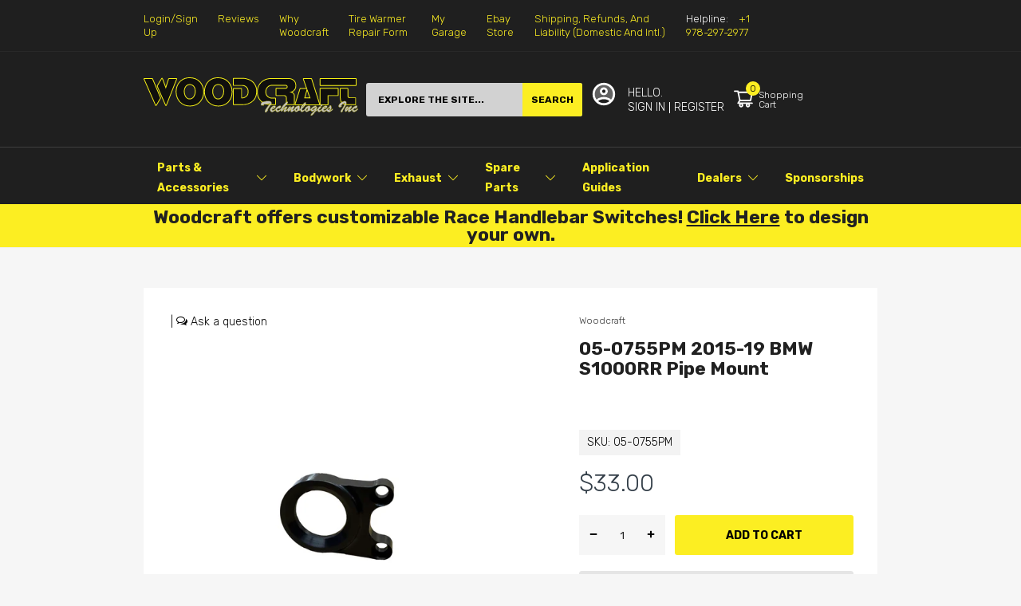

--- FILE ---
content_type: text/html; charset=utf-8
request_url: https://woodcraft-cfm.com/products/pipe-mount-bmw-2015-s1000rr-black-05-0755pm
body_size: 89962
content:
<!doctype html>
<html lang="en">
<head><link href="//woodcraft-cfm.com/cdn/shop/t/34/assets/main_style.css?v=113062192341916082661724899980" rel="preload" as="style"><link href="//woodcraft-cfm.com/cdn/shop/t/34/assets/product.css?v=33886037661627015781645821712" rel="preload" as="style"><script type="application/javascript">(() => {EventTarget.prototype.addEvent = EventTarget.prototype.addEventListener;EventTarget.prototype.removeEvent = EventTarget.prototype.removeEventListener;window.nativeFetch = window.fetch})();</script>
<link rel="preload" href="//woodcraft-cfm.com/cdn/shop/t/34/assets/lazysizes.min.js?v=29381225077981921831645821709" as="script">
<link rel="preload" href="//woodcraft-cfm.com/cdn/shop/t/34/assets/tiny-slider.min.js?v=143719828079619568051645821712" as="script">
<link rel="preload" href="//woodcraft-cfm.com/cdn/shop/t/34/assets/common.js?v=49240601108318898651655198893" as="script"><link rel="preload" href="//woodcraft-cfm.com/cdn/shop/t/34/assets/product-page.js?v=178246263376585433421768245452" as="script"><!-- "snippets/booster-seo.liquid" was not rendered, the associated app was uninstalled -->
  <link rel="preconnect dns-prefetch" href="https://fonts.googleapis.com" crossorigin>
  <link rel="preconnect dns-prefetch" href="https://fonts.gstatic.com" crossorigin><!--===== Theme Font Family ===== --><script type="text/javascript">
		WebFontConfig = {
			classes: false,
			events: false,
			google: {
				api: 'https://fonts.googleapis.com/css2',
				families: ["Rubik:wght@300;400;500;600;700;800;900&display=swap"] }
		};
	</script>
	<script type="application/javascript">
		/*
		* Copyright 2016 Small Batch, Inc.
		*
		* Licensed under the Apache License, Version 2.0 (the "License"); you may not
		* use this file except in compliance with the License. You may obtain a copy of
		* the License at
		*
		* http://www.apache.org/licenses/LICENSE-2.0
		*
		* Unless required by applicable law or agreed to in writing, software
		* distributed under the License is distributed on an "AS IS" BASIS, WITHOUT
		* WARRANTIES OR CONDITIONS OF ANY KIND, either express or implied. See the
		* License for the specific language governing permissions and limitations under
		* the License.
		*/
		/* Web Font Loader v1.6.26 - (c) Adobe Systems, Google. License: Apache 2.0 */(function(){function aa(a,b,c){return a.call.apply(a.bind,arguments)}function ba(a,b,c){if(!a)throw Error();if(2<arguments.length){var d=Array.prototype.slice.call(arguments,2);return function(){var c=Array.prototype.slice.call(arguments);Array.prototype.unshift.apply(c,d);return a.apply(b,c)}}return function(){return a.apply(b,arguments)}}function p(a,b,c){p=Function.prototype.bind&&-1!=Function.prototype.bind.toString().indexOf("native code")?aa:ba;return p.apply(null,arguments)}var q=Date.now||function(){return+new Date};function ca(a,b){this.a=a;this.m=b||a;this.c=this.m.document}var da=!!window.FontFace;function t(a,b,c,d){b=a.c.createElement(b);if(c)for(var e in c)c.hasOwnProperty(e)&&("style"==e?b.style.cssText=c[e]:b.setAttribute(e,c[e]));d&&b.appendChild(a.c.createTextNode(d));return b}function u(a,b,c){a=a.c.getElementsByTagName(b)[0];a||(a=document.documentElement);a.insertBefore(c,a.lastChild)}function v(a){a.parentNode&&a.parentNode.removeChild(a)}
		function w(a,b,c){b=b||[];c=c||[];for(var d=a.className.split(/\s+/),e=0;e<b.length;e+=1){for(var f=!1,g=0;g<d.length;g+=1)if(b[e]===d[g]){f=!0;break}f||d.push(b[e])}b=[];for(e=0;e<d.length;e+=1){f=!1;for(g=0;g<c.length;g+=1)if(d[e]===c[g]){f=!0;break}f||b.push(d[e])}a.className=b.join(" ").replace(/\s+/g," ").replace(/^\s+|\s+$/,"")}function y(a,b){for(var c=a.className.split(/\s+/),d=0,e=c.length;d<e;d++)if(c[d]==b)return!0;return!1}
		function z(a){if("string"===typeof a.f)return a.f;var b=a.m.location.protocol;"about:"==b&&(b=a.a.location.protocol);return"https:"==b?"https:":"http:"}function ea(a){return a.m.location.hostname||a.a.location.hostname}
		function A(a,b,c){function d(){k&&e&&f&&(k(g),k=null)}b=t(a,"link",{rel:"stylesheet",href:b,media:"all"});var e=!1,f=!0,g=null,k=c||null;da?(b.onload=function(){e=!0;d()},b.onerror=function(){e=!0;g=Error("Stylesheet failed to load");d()}):setTimeout(function(){e=!0;d()},0);u(a,"head",b)}
		function B(a,b,c,d){var e=a.c.getElementsByTagName("head")[0];if(e){var f=t(a,"script",{src:b}),g=!1;f.onload=f.onreadystatechange=function(){g||this.readyState&&"loaded"!=this.readyState&&"complete"!=this.readyState||(g=!0,c&&c(null),f.onload=f.onreadystatechange=null,"HEAD"==f.parentNode.tagName&&e.removeChild(f))};e.appendChild(f);setTimeout(function(){g||(g=!0,c&&c(Error("Script load timeout")))},d||5E3);return f}return null};function C(){this.a=0;this.c=null}function D(a){a.a++;return function(){a.a--;E(a)}}function F(a,b){a.c=b;E(a)}function E(a){0==a.a&&a.c&&(a.c(),a.c=null)};function G(a){this.a=a||"-"}G.prototype.c=function(a){for(var b=[],c=0;c<arguments.length;c++)b.push(arguments[c].replace(/[\W_]+/g,"").toLowerCase());return b.join(this.a)};function H(a,b){this.c=a;this.f=4;this.a="n";var c=(b||"n4").match(/^([nio])([1-9])$/i);c&&(this.a=c[1],this.f=parseInt(c[2],10))}function fa(a){return I(a)+" "+(a.f+"00")+" 300px "+J(a.c)}function J(a){var b=[];a=a.split(/,\s*/);for(var c=0;c<a.length;c++){var d=a[c].replace(/['"]/g,"");-1!=d.indexOf(" ")||/^\d/.test(d)?b.push("'"+d+"'"):b.push(d)}return b.join(",")}function K(a){return a.a+a.f}function I(a){var b="normal";"o"===a.a?b="oblique":"i"===a.a&&(b="italic");return b}
		function ga(a){var b=4,c="n",d=null;a&&((d=a.match(/(normal|oblique|italic)/i))&&d[1]&&(c=d[1].substr(0,1).toLowerCase()),(d=a.match(/([1-9]00|normal|bold)/i))&&d[1]&&(/bold/i.test(d[1])?b=7:/[1-9]00/.test(d[1])&&(b=parseInt(d[1].substr(0,1),10))));return c+b};function ha(a,b){this.c=a;this.f=a.m.document.documentElement;this.h=b;this.a=new G("-");this.j=!1!==b.events;this.g=!1!==b.classes}function ia(a){a.g&&w(a.f,[a.a.c("wf","loading")]);L(a,"loading")}function M(a){if(a.g){var b=y(a.f,a.a.c("wf","active")),c=[],d=[a.a.c("wf","loading")];b||c.push(a.a.c("wf","inactive"));w(a.f,c,d)}L(a,"inactive")}function L(a,b,c){if(a.j&&a.h[b])if(c)a.h[b](c.c,K(c));else a.h[b]()};function ja(){this.c={}}function ka(a,b,c){var d=[],e;for(e in b)if(b.hasOwnProperty(e)){var f=a.c[e];f&&d.push(f(b[e],c))}return d};function N(a,b){this.c=a;this.f=b;this.a=t(this.c,"span",{"aria-hidden":"true"},this.f)}function O(a){u(a.c,"body",a.a)}function P(a){return"display:block;position:absolute;top:-9999px;left:-9999px;font-size:300px;width:auto;height:auto;line-height:normal;margin:0;padding:0;font-variant:normal;white-space:nowrap;font-family:"+J(a.c)+";"+("font-style:"+I(a)+";font-weight:"+(a.f+"00")+";")};function Q(a,b,c,d,e,f){this.g=a;this.j=b;this.a=d;this.c=c;this.f=e||3E3;this.h=f||void 0}Q.prototype.start=function(){var a=this.c.m.document,b=this,c=q(),d=new Promise(function(d,e){function k(){q()-c>=b.f?e():a.fonts.load(fa(b.a),b.h).then(function(a){1<=a.length?d():setTimeout(k,25)},function(){e()})}k()}),e=new Promise(function(a,d){setTimeout(d,b.f)});Promise.race([e,d]).then(function(){b.g(b.a)},function(){b.j(b.a)})};function R(a,b,c,d,e,f,g){this.v=a;this.B=b;this.c=c;this.a=d;this.s=g||"BESbswy";this.f={};this.w=e||3E3;this.u=f||null;this.o=this.j=this.h=this.g=null;this.g=new N(this.c,this.s);this.h=new N(this.c,this.s);this.j=new N(this.c,this.s);this.o=new N(this.c,this.s);a=new H(this.a.c+",serif",K(this.a));a=P(a);this.g.a.style.cssText=a;a=new H(this.a.c+",sans-serif",K(this.a));a=P(a);this.h.a.style.cssText=a;a=new H("serif",K(this.a));a=P(a);this.j.a.style.cssText=a;a=new H("sans-serif",K(this.a));a=
		P(a);this.o.a.style.cssText=a;O(this.g);O(this.h);O(this.j);O(this.o)}var S={D:"serif",C:"sans-serif"},T=null;function U(){if(null===T){var a=/AppleWebKit\/([0-9]+)(?:\.([0-9]+))/.exec(window.navigator.userAgent);T=!!a&&(536>parseInt(a[1],10)||536===parseInt(a[1],10)&&11>=parseInt(a[2],10))}return T}R.prototype.start=function(){this.f.serif=this.j.a.offsetWidth;this.f["sans-serif"]=this.o.a.offsetWidth;this.A=q();la(this)};
		function ma(a,b,c){for(var d in S)if(S.hasOwnProperty(d)&&b===a.f[S[d]]&&c===a.f[S[d]])return!0;return!1}function la(a){var b=a.g.a.offsetWidth,c=a.h.a.offsetWidth,d;(d=b===a.f.serif&&c===a.f["sans-serif"])||(d=U()&&ma(a,b,c));d?q()-a.A>=a.w?U()&&ma(a,b,c)&&(null===a.u||a.u.hasOwnProperty(a.a.c))?V(a,a.v):V(a,a.B):na(a):V(a,a.v)}function na(a){setTimeout(p(function(){la(this)},a),50)}function V(a,b){setTimeout(p(function(){v(this.g.a);v(this.h.a);v(this.j.a);v(this.o.a);b(this.a)},a),0)};function W(a,b,c){this.c=a;this.a=b;this.f=0;this.o=this.j=!1;this.s=c}var X=null;W.prototype.g=function(a){var b=this.a;b.g&&w(b.f,[b.a.c("wf",a.c,K(a).toString(),"active")],[b.a.c("wf",a.c,K(a).toString(),"loading"),b.a.c("wf",a.c,K(a).toString(),"inactive")]);L(b,"fontactive",a);this.o=!0;oa(this)};
		W.prototype.h=function(a){var b=this.a;if(b.g){var c=y(b.f,b.a.c("wf",a.c,K(a).toString(),"active")),d=[],e=[b.a.c("wf",a.c,K(a).toString(),"loading")];c||d.push(b.a.c("wf",a.c,K(a).toString(),"inactive"));w(b.f,d,e)}L(b,"fontinactive",a);oa(this)};function oa(a){0==--a.f&&a.j&&(a.o?(a=a.a,a.g&&w(a.f,[a.a.c("wf","active")],[a.a.c("wf","loading"),a.a.c("wf","inactive")]),L(a,"active")):M(a.a))};function pa(a){this.j=a;this.a=new ja;this.h=0;this.f=this.g=!0}pa.prototype.load=function(a){this.c=new ca(this.j,a.context||this.j);this.g=!1!==a.events;this.f=!1!==a.classes;qa(this,new ha(this.c,a),a)};
		function ra(a,b,c,d,e){var f=0==--a.h;(a.f||a.g)&&setTimeout(function(){var a=e||null,k=d||null||{};if(0===c.length&&f)M(b.a);else{b.f+=c.length;f&&(b.j=f);var h,m=[];for(h=0;h<c.length;h++){var l=c[h],n=k[l.c],r=b.a,x=l;r.g&&w(r.f,[r.a.c("wf",x.c,K(x).toString(),"loading")]);L(r,"fontloading",x);r=null;null===X&&(X=window.FontFace?(x=/Gecko.*Firefox\/(\d+)/.exec(window.navigator.userAgent))?42<parseInt(x[1],10):!0:!1);X?r=new Q(p(b.g,b),p(b.h,b),b.c,l,b.s,n):r=new R(p(b.g,b),p(b.h,b),b.c,l,b.s,a,
		n);m.push(r)}for(h=0;h<m.length;h++)m[h].start()}},0)}function qa(a,b,c){var d=[],e=c.timeout;ia(b);var d=ka(a.a,c,a.c),f=new W(a.c,b,e);a.h=d.length;b=0;for(c=d.length;b<c;b++)d[b].load(function(b,d,c){ra(a,f,b,d,c)})};function sa(a,b){this.c=a;this.a=b}function ta(a,b,c){var d=z(a.c);a=(a.a.api||"fast.fonts.net/jsapi").replace(/^.*http(s?):(\/\/)?/,"");return d+"//"+a+"/"+b+".js"+(c?"?v="+c:"")}
		sa.prototype.load=function(a){function b(){if(f["__mti_fntLst"+d]){var c=f["__mti_fntLst"+d](),e=[],h;if(c)for(var m=0;m<c.length;m++){var l=c[m].fontfamily;void 0!=c[m].fontStyle&&void 0!=c[m].fontWeight?(h=c[m].fontStyle+c[m].fontWeight,e.push(new H(l,h))):e.push(new H(l))}a(e)}else setTimeout(function(){b()},50)}var c=this,d=c.a.projectId,e=c.a.version;if(d){var f=c.c.m;B(this.c,ta(c,d,e),function(e){e?a([]):(f["__MonotypeConfiguration__"+d]=function(){return c.a},b())}).id="__MonotypeAPIScript__"+
		d}else a([])};function ua(a,b){this.c=a;this.a=b}ua.prototype.load=function(a){var b,c,d=this.a.urls||[],e=this.a.families||[],f=this.a.testStrings||{},g=new C;b=0;for(c=d.length;b<c;b++)A(this.c,d[b],D(g));var k=[];b=0;for(c=e.length;b<c;b++)if(d=e[b].split(":"),d[1])for(var h=d[1].split(","),m=0;m<h.length;m+=1)k.push(new H(d[0],h[m]));else k.push(new H(d[0]));F(g,function(){a(k,f)})};function va(a,b,c){a?this.c=a:this.c=b+wa;this.a=[];this.f=[];this.g=c||""}var wa="//fonts.googleapis.com/css";function xa(a,b){for(var c=b.length,d=0;d<c;d++){var e=b[d].split(":");3==e.length&&a.f.push(e.pop());var f="";2==e.length&&""!=e[1]&&(f=":");a.a.push(e.join(f))}}
		function ya(a){if(0==a.a.length)throw Error("No fonts to load!");if(-1!=a.c.indexOf("kit="))return a.c;for(var b=a.a.length,c=[],d=0;d<b;d++)c.push(a.a[d].replace(/ /g,"+"));b=a.c+"?family="+c.join("%7C");0<a.f.length&&(b+="&subset="+a.f.join(","));0<a.g.length&&(b+="&text="+encodeURIComponent(a.g));return b};function za(a){this.f=a;this.a=[];this.c={}}
		var Aa={latin:"BESbswy","latin-ext":"\u00e7\u00f6\u00fc\u011f\u015f",cyrillic:"\u0439\u044f\u0416",greek:"\u03b1\u03b2\u03a3",khmer:"\u1780\u1781\u1782",Hanuman:"\u1780\u1781\u1782"},Ba={thin:"1",extralight:"2","extra-light":"2",ultralight:"2","ultra-light":"2",light:"3",regular:"4",book:"4",medium:"5","semi-bold":"6",semibold:"6","demi-bold":"6",demibold:"6",bold:"7","extra-bold":"8",extrabold:"8","ultra-bold":"8",ultrabold:"8",black:"9",heavy:"9",l:"3",r:"4",b:"7"},Ca={i:"i",italic:"i",n:"n",normal:"n"},
		Da=/^(thin|(?:(?:extra|ultra)-?)?light|regular|book|medium|(?:(?:semi|demi|extra|ultra)-?)?bold|black|heavy|l|r|b|[1-9]00)?(n|i|normal|italic)?$/;
		function Ea(a){for(var b=a.f.length,c=0;c<b;c++){var d=a.f[c].split(":"),e=d[0].replace(/\+/g," "),f=["n4"];if(2<=d.length){var g;var k=d[1];g=[];if(k)for(var k=k.split(","),h=k.length,m=0;m<h;m++){var l;l=k[m];if(l.match(/^[\w-]+$/)){var n=Da.exec(l.toLowerCase());if(null==n)l="";else{l=n[2];l=null==l||""==l?"n":Ca[l];n=n[1];if(null==n||""==n)n="4";else var r=Ba[n],n=r?r:isNaN(n)?"4":n.substr(0,1);l=[l,n].join("")}}else l="";l&&g.push(l)}0<g.length&&(f=g);3==d.length&&(d=d[2],g=[],d=d?d.split(","):
		g,0<d.length&&(d=Aa[d[0]])&&(a.c[e]=d))}a.c[e]||(d=Aa[e])&&(a.c[e]=d);for(d=0;d<f.length;d+=1)a.a.push(new H(e,f[d]))}};function Fa(a,b){this.c=a;this.a=b}var Ga={Arimo:!0,Cousine:!0,Tinos:!0};Fa.prototype.load=function(a){var b=new C,c=this.c,d=new va(this.a.api,z(c),this.a.text),e=this.a.families;xa(d,e);var f=new za(e);Ea(f);A(c,ya(d),D(b));F(b,function(){a(f.a,f.c,Ga)})};function Ha(a,b){this.c=a;this.a=b}Ha.prototype.load=function(a){var b=this.a.id,c=this.c.m;b?B(this.c,(this.a.api||"https://use.typekit.net")+"/"+b+".js",function(b){if(b)a([]);else if(c.Typekit&&c.Typekit.config&&c.Typekit.config.fn){b=c.Typekit.config.fn;for(var e=[],f=0;f<b.length;f+=2)for(var g=b[f],k=b[f+1],h=0;h<k.length;h++)e.push(new H(g,k[h]));try{c.Typekit.load({events:!1,classes:!1,async:!0})}catch(m){}a(e)}},2E3):a([])};function Ia(a,b){this.c=a;this.f=b;this.a=[]}Ia.prototype.load=function(a){var b=this.f.id,c=this.c.m,d=this;b?(c.__webfontfontdeckmodule__||(c.__webfontfontdeckmodule__={}),c.__webfontfontdeckmodule__[b]=function(b,c){for(var g=0,k=c.fonts.length;g<k;++g){var h=c.fonts[g];d.a.push(new H(h.name,ga("font-weight:"+h.weight+";font-style:"+h.style)))}a(d.a)},B(this.c,z(this.c)+(this.f.api||"//f.fontdeck.com/s/css/js/")+ea(this.c)+"/"+b+".js",function(b){b&&a([])})):a([])};var Y=new pa(window);Y.a.c.custom=function(a,b){return new ua(b,a)};Y.a.c.fontdeck=function(a,b){return new Ia(b,a)};Y.a.c.monotype=function(a,b){return new sa(b,a)};Y.a.c.typekit=function(a,b){return new Ha(b,a)};Y.a.c.google=function(a,b){return new Fa(b,a)};var Z={load:p(Y.load,Y)};"function"===typeof define&&define.amd?define(function(){return Z}):"undefined"!==typeof module&&module.exports?module.exports=Z:(window.WebFont=Z,window.WebFontConfig&&Y.load(window.WebFontConfig));}());
	</script><link rel="shortcut icon" type="image/x-icon" href="//woodcraft-cfm.com/cdn/shop/t/34/assets/favicon.png?v=168960851526349231561645821713">
  <meta charset="utf-8">
  <meta name="viewport" content="viewport-fit=cover, width=device-width,initial-scale=1, user-scalable=0"/>
  <meta name="google" content="notranslate">
  <meta name='HandheldFriendly' content='True'>
  <meta name='MobileOptimized' content='360'>
  <meta http-equiv="cleartype" content="on">
  <meta name="theme-color" content="#fcee22">
   <!-- Google Tag Manager -->
<script>(function(w,d,s,l,i){w[l]=w[l]||[];w[l].push({'gtm.start':
new Date().getTime(),event:'gtm.js'});var f=d.getElementsByTagName(s)[0],
j=d.createElement(s),dl=l!='dataLayer'?'&l='+l:'';j.async=true;j.src=
'https://www.googletagmanager.com/gtm.js?id='+i+dl;f.parentNode.insertBefore(j,f);
})(window,document,'script','dataLayer','GTM-586HBK2S');</script> 
  <!-- End Google Tag Manager -->

<meta name="author" content="Woodcraft Technologies">
<meta property="og:url" content="https://woodcraft-cfm.com/products/pipe-mount-bmw-2015-s1000rr-black-05-0755pm">
<meta property="og:site_name" content="Woodcraft Technologies">


  <meta property="og:type" content="product">
  <meta property="og:title" content="05-0755PM 2015-19 BMW S1000RR Pipe Mount">
  
    <meta property="og:image" content="http://woodcraft-cfm.com/cdn/shop/files/05-0755PM_600x.jpg?v=1758214350">
    <meta property="og:image:secure_url" content="https://woodcraft-cfm.com/cdn/shop/files/05-0755PM_600x.jpg?v=1758214350">
    
  
  <meta property="og:price:amount" content="33.00">
  <meta property="og:price:currency" content="USD">


  <meta property="og:description" content="Pipe Mount, BMW 2015 S1000RR, Black">




<meta name="twitter:card" content="summary">

  <meta name="twitter:title" content="05-0755PM 2015-19 BMW S1000RR Pipe Mount">
  <meta name="twitter:description" content="Pipe Mount- BMW 2015 S1000RR- Black">
  <meta name="twitter:image" content="https://woodcraft-cfm.com/cdn/shop/files/05-0755PM_240x.jpg?v=1758214350">
  <meta name="twitter:image:width" content="240">
  <meta name="twitter:image:height" content="240">


  <link rel="preconnect dns-prefetch" href="https://cdn.shopify.com">
  
  <link rel="preconnect dns-prefetch" href="https://cdn.shopifycloud.com">
  <link rel="preconnect dns-prefetch" href="https://woodcraft-cfm.com"><link href="//woodcraft-cfm.com/cdn/shop/t/34/assets/main_style.css?v=113062192341916082661724899980" rel="stylesheet" as="style">
<link href="//woodcraft-cfm.com/cdn/shop/t/34/assets/product.css?v=33886037661627015781645821712" rel="stylesheet" as="style"><style>:root { --rtl-layout: false; --body-font-family: Rubik,sans-serif, open-sans-serif; --font-heading: Rubik,sans-serif, open-sans-serif; --heading-size-h1: 36px; --heading-size-h2: 30px; --heading-size-h3: 23px; --heading-size-h4: 18px; --heading-size-h5: 16px; --heading-size-h6: 14px; --heading-1-weight: 700; --heading-2-weight: 400; --heading-3-weight: 700; --heading-4-weight: 400; --heading-5-weight: 400; --heading-6-weight: 400; --body-font-size: 14px; --body-font-weight: 300; --main-color: #fcee22; --main-text-color: #ffffff; --main-color-rgba: 252, 238, 34; --body-border-color: #dddddd; --text-miscellaneous: #ffffff; --miscellaneous-color: #ffffff; --body-bg-color: #f6f6f6; --body-color: #000000; --body-second-color: #747474; --body-link: #000000; --border-radius-default: 42px; --sale-lb-cl: #272e35; --sale-lb-bgcl: #fdb819; --hot-lb-cl: #272e35; --hot-lb-bgcl: #f00000; --new-lb-cl: #272e35; --new-lb-bgcl: #12a05c; --section-heading-cl: #000000; --section-heading-fw: 500; --section-subheading-cl: #000000; --section-subheading-fw: 400; --btn1-fs: 14px; --btn1-fw: 700; --btn1-cl: #000000; --btn1-cl: #000000; --btn1-bg-cl: #fcee22; --btn1-hover-cl: #ffffff; --btn1-hover-bg-cl: #333e48; --btn1-border-width: 0; --btn1-border-cl: rgba(0,0,0,0); --btn1-hover-border-cl: rgba(0,0,0,0); --btn1-padidng: 11px; --btn2-fs: 15px; --btn2-fw: 700; --btn2-cl: #fcee22; --btn2-bg-cl: #000000; --btn2-hover-cl: #030303; --btn2-hover-bg-cl: #fcee22; --btn2-border-width: 1; --btn2-border-cl: rgba(0,0,0,0); --btn2-hover-border-cl: rgba(0,0,0,0); --btn2-padidng: 11px; --btn3-fs: 14px; --btn3-fw: 400; --btn3-cl: #ffffff; --btn3-bg-cl: #000000; --btn3-hover-cl: #000000; --btn3-hover-bg-cl: #fcee22; --btn3-border-width: 1; --btn3-border-cl: rgba(0,0,0,0); --btn3-hover-border-cl: rgba(0,0,0,0); --btn3-padidng: 11px; --price-color: #000000; --price-compare-color: #a9a9a9; --price-sale-color: #e94141; --rating-star-color: #ff9923; --rating-star-empty-color: #a9a9a9; --footer-bg: ; --footer-text-cl: ; --color-second: #212121; --product-item-name: 17px; --product-item-price: 20px; --body-14: 14px; --breadcrumb-color-1: #212121; --breadcrumb-color-2: #a9a9a9; --bg-white: #ffffff; --gutter-xlg: 40px; --gutter-lg: 30px; --gutter-md: 25px; --gutter-sm: 20px; --gutter-xs: 15px; --gutter-xxs: 10px;--default-skin-png: url(//woodcraft-cfm.com/cdn/shop/t/34/assets/default-skin.png?v=115405504031309184941645821713); --default-skin-svg: url(//woodcraft-cfm.com/cdn/shop/t/34/assets/default-skin.svg?v=118181495713311880261645821712); --preloader-gif: url(//woodcraft-cfm.com/cdn/shop/t/34/assets/preloader.gif?v=77008736554601496081645821712);}</style><style data-shopify>.section-header:not(.not-settings){
    text-align: center;
    margin: 0 0 60px 0;
  }.section-header .section-heading{
    font-size: 23px;
    color: #212121;
    line-height: 32px;
    font-weight: 700;
  }</style><style data-shopify>.slider-container:not(.slider-initialized){overflow: hidden;white-space: nowrap;}.slider-container:not(.slider-initialized) .slider-item{display:inline-block;vertical-align: top;white-space: normal;}
  .pending *{ display: block;} .pending span{ display: none;}.slider-item{height: 100%;}
  .visibility-hidden{visibility: hidden;}.custom-color[data-custom-color="Black"] a{color: #000000;}.custom-color[data-custom-color="Gold"] a{color: #FFD700;}.custom-color[data-custom-color="Blue"] a{color:  #0000FF;}.custom-color[data-custom-color="Brown"] a{color:  #A52A2A;}.custom-color[data-custom-color="Grey"] a{color:  #808080;}.custom-color[data-custom-color="Pink"] a{color:  #FFC0CB;}.custom-color[data-custom-color="Red"] a{color:  #FF0000;}.custom-color[data-custom-color="White"] a{color:  #FFFFFF;}.custom-color[data-custom-color="Yellow"] a{color:  #FFFF00;}</style><style type="text/css">
    :root {
      --arn-add-wishlist-icon-color: ;
      --arn-add-wishlist-icon-active-color: ;
      --arn-show-wishlist-icon-color: ;
      --arn-show-wishlist-icon-active-color: ;
      --arn-remove-wishlist-icon-color: ;

      --arn-add-compare-icon-color: ;
      --arn-add-compare-icon-active-color: ;
      --arn-show-compare-icon-color: ;
      --arn-show-compare-icon-active-color: ;
      --arn-remove-compare-icon-color: ;
      --arn-preloader-icon-color: ;
      
      --arn-outstock-color: #ff0000;
      --arn-instock-color: #2D882D;
      --arn-table-heading-bkg: ;
      --arn-table-text-color-1: #000000;
      --arn-table-text-color-2: ;
      --arn-table-btn-border-color: #000000;
      --arn-table-btn-color: #ffffff;
      --arn-table-btn-active-color: #000000;

      --arn-table-product-heading: "";
      --arn-table-price-heading: "";
      --arn-table-image-heading: "";
      --arn-table-price-heading: "";
      --arn-table-available-heading: "";
      --arn-table-delete-heading: "";

      --bg-sidenav: #fff;
      --link-color: #000;
      --font-size-title: 15px;
      --button-add-bg: #fed700;
      --button-add-cl: #fff;
      --button-add-br: #fed700;
      --button-add-hover-bg: #fed700;
      --button-add-hover-cl: #fff;
      --button-add-hover-br: #fed700;
      --button-remove-bg: #000;
      --button-remove-cl: #fff;
      --button-remove-br: #000;
      --button-remove-hover-bg: #000;
      --button-remove-hover-cl: #fff;
      --button-remove-hover-br: #000;
      --button-border-radius: 20px;

      --arn-wishlist-page-bg: ;
      --arn-wishlist-page-text: ;

       --arn-show-wishlist-fl-min-height: ;
      --arn-show-wishlist-fl-min-width: ;
      --arn-show-wishlist-fl-height: px;
      --arn-show-wishlist-fl-width: px;
      --arn-show-wishlist-fl-bottom: ;
      --arn-show-wishlist-fl-top: ;
      --arn-show-wishlist-fl-left: ;
      --arn-show-wishlist-fl-right: ;
      --arn-show-wishlist-fl-boxShadow: ;
      --arn-show-wishlist-fl-backgroundColor: ;
      --arn-show-wishlist-fl-color: ;
      --arn-show-wishlist-fl-borderRadius: px;

      --arn-add-wishlist-bg: ;
      --arn-add-wishlist-bg-actived: ;
      --arn-add-wishlist-color: ;
      --arn-add-wishlist-color-actived: ;
      --arn-add-wishlist-width: px;
      --arn-add-wishlist-height: px;
      --arn-add-wishlist-borderRadius: px;

      --arn-compare-page-bg: ;
      --arn-compare-page-text: ;

      --arn-show-compare-fl-min-height: ;
      --arn-show-compare-fl-min-width: ;
      --arn-show-compare-fl-height: px;
      --arn-show-compare-fl-width: px;
      --arn-show-compare-fl-bottom: ;
      --arn-show-compare-fl-top: ;
      --arn-show-compare-fl-left: ;
      --arn-show-compare-fl-right: ;
      --arn-show-compare-fl-boxShadow: ;
      --arn-show-compare-fl-backgroundColor: ;
      --arn-show-compare-fl-color: ;
      --arn-show-compare-fl-borderRadius: px;

      --arn-add-compare-bg: ;
      --arn-add-compare-color: ;
      --arn-add-compare-bg-actived: ;
      --arn-add-compare-color-actived: ;
      --arn-add-compare-width: px;
      --arn-add-compare-height: px;
      --arn-add-compare-borderRadius: px;
    }
    .row{display:-ms-flexbox;display:flex;-ms-flex-wrap:wrap;flex-wrap:wrap;margin-right:-15px;margin-left:-15px}
.no-gutters{margin-right:0;margin-left:0}
.no-gutters > .col,.no-gutters > [class*="col-"]{padding-right:0;padding-left:0}
.col,.col-1,.col-10,.col-11,.col-12,.col-2,.col-3,.col-4,.col-5,.col-6,.col-7,.col-8,.col-9,.col-auto,.col-lg,.col-lg-1,.col-lg-10,.col-lg-11,.col-lg-12,.col-lg-2,.col-lg-3,.col-lg-4,.col-lg-5,.col-lg-6,.col-lg-7,.col-lg-8,.col-lg-9,.col-lg-auto,.col-md,.col-md-1,.col-md-10,.col-md-11,.col-md-12,.col-md-2,.col-md-3,.col-md-4,.col-md-5,.col-md-6,.col-md-7,.col-md-8,.col-md-9,.col-md-auto,.col-sm,.col-sm-1,.col-sm-10,.col-sm-11,.col-sm-12,.col-sm-2,.col-sm-3,.col-sm-4,.col-sm-5,.col-sm-6,.col-sm-7,.col-sm-8,.col-sm-9,.col-sm-auto,.col-5th,.col-xs-5th,.col-sm-5th,.col-md-5th,.col-lg-5th,.col-xl-5th,.col-xxs-1,.col-xxs-2,.col-xxs-3,.col-xxs-4,.col-xxs-5,.col-xxs-6,.col-xxs-7,.col-xxs-8,.col-xxs-9,.col-xxs-10,.col-xxs-11,.col-xxs-12,.col-xl,.col-xl-1,.col-xl-10,.col-xl-11,.col-xl-12,.col-xl-2,.col-xl-3,.col-xl-4,.col-xl-5,.col-xl-6,.col-xl-7,.col-xl-8,.col-xl-9,.col-xl-auto{position:relative;width:100%;padding-right:15px;padding-left:15px}
.col{-ms-flex-preferred-size:0;flex-basis:0;-ms-flex-positive:1;flex-grow:1;max-width:100%}
.col-auto{-ms-flex:0 0 auto;flex:0 0 auto;width:auto;max-width:100%}
.col-1{-ms-flex:0 0 8.333333%;flex:0 0 8.333333%;max-width:8.333333%}
.col-2{-ms-flex:0 0 16.666667%;flex:0 0 16.666667%;max-width:16.666667%}
.col-3{-ms-flex:0 0 25%;flex:0 0 25%;max-width:25%}
.col-4{-ms-flex:0 0 33.333333%;flex:0 0 33.333333%;max-width:33.333333%}
.col-5{-ms-flex:0 0 41.666667%;flex:0 0 41.666667%;max-width:41.666667%}
.col-6{-ms-flex:0 0 50%;flex:0 0 50%;max-width:50%}
.col-7{-ms-flex:0 0 58.333333%;flex:0 0 58.333333%;max-width:58.333333%}
.col-8{-ms-flex:0 0 66.666667%;flex:0 0 66.666667%;max-width:66.666667%}
.col-9{-ms-flex:0 0 75%;flex:0 0 75%;max-width:75%}
.col-10{-ms-flex:0 0 83.333333%;flex:0 0 83.333333%;max-width:83.333333%}
.col-11{-ms-flex:0 0 91.666667%;flex:0 0 91.666667%;max-width:91.666667%}
.col-12{-ms-flex:0 0 100%;flex:0 0 100%;max-width:100%}
.col-5th{-ms-flex:0 0 20%;flex:0 0 20%;max-width:20%}
.order-first{-ms-flex-order:-1;order:-1}
.order-last{-ms-flex-order:13;order:13}
.order-0{-ms-flex-order:0;order:0}
.order-1{-ms-flex-order:1;order:1}
.order-2{-ms-flex-order:2;order:2}
.order-3{-ms-flex-order:3;order:3}
.order-4{-ms-flex-order:4;order:4}
.order-5{-ms-flex-order:5;order:5}
.order-6{-ms-flex-order:6;order:6}
.order-7{-ms-flex-order:7;order:7}
.order-8{-ms-flex-order:8;order:8}
.order-9{-ms-flex-order:9;order:9}
.order-10{-ms-flex-order:10;order:10}
.order-11{-ms-flex-order:11;order:11}
.order-12{-ms-flex-order:12;order:12}
.offset-1{margin-left:8.333333%}
.offset-2{margin-left:16.666667%}
.offset-3{margin-left:25%}
.offset-4{margin-left:33.333333%}
.offset-5{margin-left:41.666667%}
.offset-6{margin-left:50%}
.offset-7{margin-left:58.333333%}
.offset-8{margin-left:66.666667%}
.offset-9{margin-left:75%}
.offset-10{margin-left:83.333333%}
.offset-11{margin-left:91.666667%}
@media (min-width: 375px) {
.col-xxs-1{-ms-flex:0 0 8.333333%;flex:0 0 8.333333%;max-width:8.333333%}
.col-xxs-2{-ms-flex:0 0 16.666667%;flex:0 0 16.666667%;max-width:16.666667%}
.col-xxs-3{-ms-flex:0 0 25%;flex:0 0 25%;max-width:25%}
.col-xxs-4{-ms-flex:0 0 33.333333%;flex:0 0 33.333333%;max-width:33.333333%}
.col-xxs-5{-ms-flex:0 0 41.666667%;flex:0 0 41.666667%;max-width:41.666667%}
.col-xxs-6{-ms-flex:0 0 50%;flex:0 0 50%;max-width:50%}
.col-xxs-7{-ms-flex:0 0 58.333333%;flex:0 0 58.333333%;max-width:58.333333%}
.col-xxs-8{-ms-flex:0 0 66.666667%;flex:0 0 66.666667%;max-width:66.666667%}
.col-xxs-9{-ms-flex:0 0 75%;flex:0 0 75%;max-width:75%}
.col-xxs-10{-ms-flex:0 0 83.333333%;flex:0 0 83.333333%;max-width:83.333333%}
.col-xxs-11{-ms-flex:0 0 91.666667%;flex:0 0 91.666667%;max-width:91.666667%}
.col-xxs-12{-ms-flex:0 0 100%;flex:0 0 100%;max-width:100%}
}
@media (min-width: 576px) {
.col-sm{-ms-flex-preferred-size:0;flex-basis:0;-ms-flex-positive:1;flex-grow:1;max-width:100%}
.col-sm-auto{-ms-flex:0 0 auto;flex:0 0 auto;width:auto;max-width:100%}
.col-sm-1{-ms-flex:0 0 8.333333%;flex:0 0 8.333333%;max-width:8.333333%}
.col-sm-2{-ms-flex:0 0 16.666667%;flex:0 0 16.666667%;max-width:16.666667%}
.col-sm-3{-ms-flex:0 0 25%;flex:0 0 25%;max-width:25%}
.col-sm-4{-ms-flex:0 0 33.333333%;flex:0 0 33.333333%;max-width:33.333333%}
.col-sm-5{-ms-flex:0 0 41.666667%;flex:0 0 41.666667%;max-width:41.666667%}
.col-sm-6{-ms-flex:0 0 50%;flex:0 0 50%;max-width:50%}
.col-sm-7{-ms-flex:0 0 58.333333%;flex:0 0 58.333333%;max-width:58.333333%}
.col-sm-8{-ms-flex:0 0 66.666667%;flex:0 0 66.666667%;max-width:66.666667%}
.col-sm-9{-ms-flex:0 0 75%;flex:0 0 75%;max-width:75%}
.col-sm-10{-ms-flex:0 0 83.333333%;flex:0 0 83.333333%;max-width:83.333333%}
.col-sm-11{-ms-flex:0 0 91.666667%;flex:0 0 91.666667%;max-width:91.666667%}
.col-sm-12{-ms-flex:0 0 100%;flex:0 0 100%;max-width:100%}
.col-xs-5th{-ms-flex:0 0 20%;flex:0 0 20%;max-width:20%}
.order-sm-first{-ms-flex-order:-1;order:-1}
.order-sm-last{-ms-flex-order:13;order:13}
.order-sm-0{-ms-flex-order:0;order:0}
.order-sm-1{-ms-flex-order:1;order:1}
.order-sm-2{-ms-flex-order:2;order:2}
.order-sm-3{-ms-flex-order:3;order:3}
.order-sm-4{-ms-flex-order:4;order:4}
.order-sm-5{-ms-flex-order:5;order:5}
.order-sm-6{-ms-flex-order:6;order:6}
.order-sm-7{-ms-flex-order:7;order:7}
.order-sm-8{-ms-flex-order:8;order:8}
.order-sm-9{-ms-flex-order:9;order:9}
.order-sm-10{-ms-flex-order:10;order:10}
.order-sm-11{-ms-flex-order:11;order:11}
.order-sm-12{-ms-flex-order:12;order:12}
.offset-sm-0{margin-left:0}
.offset-sm-1{margin-left:8.333333%}
.offset-sm-2{margin-left:16.666667%}
.offset-sm-3{margin-left:25%}
.offset-sm-4{margin-left:33.333333%}
.offset-sm-5{margin-left:41.666667%}
.offset-sm-6{margin-left:50%}
.offset-sm-7{margin-left:58.333333%}
.offset-sm-8{margin-left:66.666667%}
.offset-sm-9{margin-left:75%}
.offset-sm-10{margin-left:83.333333%}
.offset-sm-11{margin-left:91.666667%}
}
@media (min-width: 768px) {
.col-md{-ms-flex-preferred-size:0;flex-basis:0;-ms-flex-positive:1;flex-grow:1;max-width:100%}
.col-md-auto{-ms-flex:0 0 auto;flex:0 0 auto;width:auto;max-width:100%}
.col-md-1{-ms-flex:0 0 8.333333%;flex:0 0 8.333333%;max-width:8.333333%}
.col-md-2{-ms-flex:0 0 16.666667%;flex:0 0 16.666667%;max-width:16.666667%}
.col-md-3{-ms-flex:0 0 25%;flex:0 0 25%;max-width:25%}
.col-md-4{-ms-flex:0 0 33.333333%;flex:0 0 33.333333%;max-width:33.333333%}
.col-md-5{-ms-flex:0 0 41.666667%;flex:0 0 41.666667%;max-width:41.666667%}
.col-md-6{-ms-flex:0 0 50%;flex:0 0 50%;max-width:50%}
.col-md-7{-ms-flex:0 0 58.333333%;flex:0 0 58.333333%;max-width:58.333333%}
.col-md-8{-ms-flex:0 0 66.666667%;flex:0 0 66.666667%;max-width:66.666667%}
.col-md-9{-ms-flex:0 0 75%;flex:0 0 75%;max-width:75%}
.col-md-10{-ms-flex:0 0 83.333333%;flex:0 0 83.333333%;max-width:83.333333%}
.col-md-11{-ms-flex:0 0 91.666667%;flex:0 0 91.666667%;max-width:91.666667%}
.col-md-12{-ms-flex:0 0 100%;flex:0 0 100%;max-width:100%}
.col-md-5th{-ms-flex:0 0 20%;flex:0 0 20%;max-width:20%}
.order-md-first{-ms-flex-order:-1;order:-1}
.order-md-last{-ms-flex-order:13;order:13}
.order-md-0{-ms-flex-order:0;order:0}
.order-md-1{-ms-flex-order:1;order:1}
.order-md-2{-ms-flex-order:2;order:2}
.order-md-3{-ms-flex-order:3;order:3}
.order-md-4{-ms-flex-order:4;order:4}
.order-md-5{-ms-flex-order:5;order:5}
.order-md-6{-ms-flex-order:6;order:6}
.order-md-7{-ms-flex-order:7;order:7}
.order-md-8{-ms-flex-order:8;order:8}
.order-md-9{-ms-flex-order:9;order:9}
.order-md-10{-ms-flex-order:10;order:10}
.order-md-11{-ms-flex-order:11;order:11}
.order-md-12{-ms-flex-order:12;order:12}
.offset-md-0{margin-left:0}
.offset-md-1{margin-left:8.333333%}
.offset-md-2{margin-left:16.666667%}
.offset-md-3{margin-left:25%}
.offset-md-4{margin-left:33.333333%}
.offset-md-5{margin-left:41.666667%}
.offset-md-6{margin-left:50%}
.offset-md-7{margin-left:58.333333%}
.offset-md-8{margin-left:66.666667%}
.offset-md-9{margin-left:75%}
.offset-md-10{margin-left:83.333333%}
.offset-md-11{margin-left:91.666667%}
}
@media (min-width: 992px) {
.col-lg{-ms-flex-preferred-size:0;flex-basis:0;-ms-flex-positive:1;flex-grow:1;max-width:100%}
.col-lg-auto{-ms-flex:0 0 auto;flex:0 0 auto;width:auto;max-width:100%}
.col-lg-1{-ms-flex:0 0 8.333333%;flex:0 0 8.333333%;max-width:8.333333%}
.col-lg-2{-ms-flex:0 0 16.666667%;flex:0 0 16.666667%;max-width:16.666667%}
.col-lg-3{-ms-flex:0 0 25%;flex:0 0 25%;max-width:25%}
.col-lg-4{-ms-flex:0 0 33.333333%;flex:0 0 33.333333%;max-width:33.333333%}
.col-lg-5{-ms-flex:0 0 41.666667%;flex:0 0 41.666667%;max-width:41.666667%}
.col-lg-6{-ms-flex:0 0 50%;flex:0 0 50%;max-width:50%}
.col-lg-7{-ms-flex:0 0 58.333333%;flex:0 0 58.333333%;max-width:58.333333%}
.col-lg-8{-ms-flex:0 0 66.666667%;flex:0 0 66.666667%;max-width:66.666667%}
.col-lg-9{-ms-flex:0 0 75%;flex:0 0 75%;max-width:75%}
.col-lg-10{-ms-flex:0 0 83.333333%;flex:0 0 83.333333%;max-width:83.333333%}
.col-lg-11{-ms-flex:0 0 91.666667%;flex:0 0 91.666667%;max-width:91.666667%}
.col-lg-12{-ms-flex:0 0 100%;flex:0 0 100%;max-width:100%}
.col-lg-5th{-ms-flex:0 0 20%;flex:0 0 20%;max-width:20%}
.order-lg-first{-ms-flex-order:-1;order:-1}
.order-lg-last{-ms-flex-order:13;order:13}
.order-lg-0{-ms-flex-order:0;order:0}
.order-lg-1{-ms-flex-order:1;order:1}
.order-lg-2{-ms-flex-order:2;order:2}
.order-lg-3{-ms-flex-order:3;order:3}
.order-lg-4{-ms-flex-order:4;order:4}
.order-lg-5{-ms-flex-order:5;order:5}
.order-lg-6{-ms-flex-order:6;order:6}
.order-lg-7{-ms-flex-order:7;order:7}
.order-lg-8{-ms-flex-order:8;order:8}
.order-lg-9{-ms-flex-order:9;order:9}
.order-lg-10{-ms-flex-order:10;order:10}
.order-lg-11{-ms-flex-order:11;order:11}
.order-lg-12{-ms-flex-order:12;order:12}
.offset-lg-0{margin-left:0}
.offset-lg-1{margin-left:8.333333%}
.offset-lg-2{margin-left:16.666667%}
.offset-lg-3{margin-left:25%}
.offset-lg-4{margin-left:33.333333%}
.offset-lg-5{margin-left:41.666667%}
.offset-lg-6{margin-left:50%}
.offset-lg-7{margin-left:58.333333%}
.offset-lg-8{margin-left:66.666667%}
.offset-lg-9{margin-left:75%}
.offset-lg-10{margin-left:83.333333%}
.offset-lg-11{margin-left:91.666667%}
}
@media (min-width: 1200px) {
.col-xl{-ms-flex-preferred-size:0;flex-basis:0;-ms-flex-positive:1;flex-grow:1;max-width:100%}
.col-xl-auto{-ms-flex:0 0 auto;flex:0 0 auto;width:auto;max-width:100%}
.col-xl-1{-ms-flex:0 0 8.333333%;flex:0 0 8.333333%;max-width:8.333333%}
.col-xl-2{-ms-flex:0 0 16.666667%;flex:0 0 16.666667%;max-width:16.666667%}
.col-xl-3{-ms-flex:0 0 25%;flex:0 0 25%;max-width:25%}
.col-xl-4{-ms-flex:0 0 33.333333%;flex:0 0 33.333333%;max-width:33.333333%}
.col-xl-5{-ms-flex:0 0 41.666667%;flex:0 0 41.666667%;max-width:41.666667%}
.col-xl-6{-ms-flex:0 0 50%;flex:0 0 50%;max-width:50%}
.col-xl-7{-ms-flex:0 0 58.333333%;flex:0 0 58.333333%;max-width:58.333333%}
.col-xl-8{-ms-flex:0 0 66.666667%;flex:0 0 66.666667%;max-width:66.666667%}
.col-xl-9{-ms-flex:0 0 75%;flex:0 0 75%;max-width:75%}
.col-xl-10{-ms-flex:0 0 83.333333%;flex:0 0 83.333333%;max-width:83.333333%}
.col-xl-11{-ms-flex:0 0 91.666667%;flex:0 0 91.666667%;max-width:91.666667%}
.col-xl-12{-ms-flex:0 0 100%;flex:0 0 100%;max-width:100%}
.col-xl-5th{-ms-flex:0 0 20%;flex:0 0 20%;max-width:20%}
.order-xl-first{-ms-flex-order:-1;order:-1}
.order-xl-last{-ms-flex-order:13;order:13}
.order-xl-0{-ms-flex-order:0;order:0}
.order-xl-1{-ms-flex-order:1;order:1}
.order-xl-2{-ms-flex-order:2;order:2}
.order-xl-3{-ms-flex-order:3;order:3}
.order-xl-4{-ms-flex-order:4;order:4}
.order-xl-5{-ms-flex-order:5;order:5}
.order-xl-6{-ms-flex-order:6;order:6}
.order-xl-7{-ms-flex-order:7;order:7}
.order-xl-8{-ms-flex-order:8;order:8}
.order-xl-9{-ms-flex-order:9;order:9}
.order-xl-10{-ms-flex-order:10;order:10}
.order-xl-11{-ms-flex-order:11;order:11}
.order-xl-12{-ms-flex-order:12;order:12}
.offset-xl-0{margin-left:0}
.offset-xl-1{margin-left:8.333333%}
.offset-xl-2{margin-left:16.666667%}
.offset-xl-3{margin-left:25%}
.offset-xl-4{margin-left:33.333333%}
.offset-xl-5{margin-left:41.666667%}
.offset-xl-6{margin-left:50%}
.offset-xl-7{margin-left:58.333333%}
.offset-xl-8{margin-left:66.666667%}
.offset-xl-9{margin-left:75%}
.offset-xl-10{margin-left:83.333333%}
.offset-xl-11{margin-left:91.666667%}
}
.clearfix::after{display:block;clear:both;content:""}
.d-none{display:none!important}
.d-inline{display:inline!important}
.d-inline-block{display:inline-block!important}
.d-block{display:block!important}
.d-table{display:table!important}
.d-table-row{display:table-row!important}
.d-table-cell{display:table-cell!important}
.d-flex{display:-ms-flexbox!important;display:flex!important}
.d-inline-flex{display:-ms-inline-flexbox!important;display:inline-flex!important}
@media (min-width: 576px) {
.d-sm-none{display:none!important}
.d-sm-inline{display:inline!important}
.d-sm-inline-block{display:inline-block!important}
.d-sm-block{display:block!important}
.d-sm-table{display:table!important}
.d-sm-table-row{display:table-row!important}
.d-sm-table-cell{display:table-cell!important}
.d-sm-flex{display:-ms-flexbox!important;display:flex!important}
.d-sm-inline-flex{display:-ms-inline-flexbox!important;display:inline-flex!important}
}
@media (min-width: 768px) {
.d-md-none{display:none!important}
.d-md-inline{display:inline!important}
.d-md-inline-block{display:inline-block!important}
.d-md-block{display:block!important}
.d-md-table{display:table!important}
.d-md-table-row{display:table-row!important}
.d-md-table-cell{display:table-cell!important}
.d-md-flex{display:-ms-flexbox!important;display:flex!important}
.d-md-inline-flex{display:-ms-inline-flexbox!important;display:inline-flex!important}
}
@media (min-width: 992px) {
.d-lg-none{display:none!important}
.d-lg-inline{display:inline!important}
.d-lg-inline-block{display:inline-block!important}
.d-lg-block{display:block!important}
.d-lg-table{display:table!important}
.d-lg-table-row{display:table-row!important}
.d-lg-table-cell{display:table-cell!important}
.d-lg-flex{display:-ms-flexbox!important;display:flex!important}
.d-lg-inline-flex{display:-ms-inline-flexbox!important;display:inline-flex!important}
}
@media (min-width: 1200px) {
.d-xl-none{display:none!important}
.d-xl-inline{display:inline!important}
.d-xl-inline-block{display:inline-block!important}
.d-xl-block{display:block!important}
.d-xl-table{display:table!important}
.d-xl-table-row{display:table-row!important}
.d-xl-table-cell{display:table-cell!important}
.d-xl-flex{display:-ms-flexbox!important;display:flex!important}
.d-xl-inline-flex{display:-ms-inline-flexbox!important;display:inline-flex!important}
}
@media print {
.d-print-none{display:none!important}
.d-print-inline{display:inline!important}
.d-print-inline-block{display:inline-block!important}
.d-print-block{display:block!important}
.d-print-table{display:table!important}
.d-print-table-row{display:table-row!important}
.d-print-table-cell{display:table-cell!important}
.d-print-flex{display:-ms-flexbox!important;display:flex!important}
.d-print-inline-flex{display:-ms-inline-flexbox!important;display:inline-flex!important}
}
.justify-content-start{-ms-flex-pack:start!important;justify-content:flex-start!important}
.justify-content-end{-ms-flex-pack:end!important;justify-content:flex-end!important}
.justify-content-center{-ms-flex-pack:center!important;justify-content:center!important}
.justify-content-between{-ms-flex-pack:justify!important;justify-content:space-between!important}
.justify-content-around{-ms-flex-pack:distribute!important;justify-content:space-around!important}
.align-items-start{-ms-flex-align:start!important;align-items:flex-start!important}
.align-items-end{-ms-flex-align:end!important;align-items:flex-end!important}
.align-items-center{-ms-flex-align:center!important;align-items:center!important}
.d-grid{display:grid}
@-webkit-keyframes arn_rotating {
from{-webkit-transform:rotate(0deg);-o-transform:rotate(0deg);transform:rotate(0deg)}
to{-webkit-transform:rotate(360deg);-o-transform:rotate(360deg);transform:rotate(360deg)}
}
@keyframes arn_rotating {
from{-ms-transform:rotate(0deg);-moz-transform:rotate(0deg);-webkit-transform:rotate(0deg);-o-transform:rotate(0deg);transform:rotate(0deg)}
to{-ms-transform:rotate(360deg);-moz-transform:rotate(360deg);-webkit-transform:rotate(360deg);-o-transform:rotate(360deg);transform:rotate(360deg)}
}
[data-arn-action]{display:inline-block;position:relative;z-index:1}
[data-arn-action] .arn_icon-add-wishlist{fill:var(--arn-add-wishlist-icon-color)}
[data-arn-action] .arn_icon-show-wishlist{fill:var(--arn-show-wishlist-icon-color)}
[data-arn-action] .arn_icon-remove-wishlist{fill:var(--arn-remove-wishlist-icon-color)}
[data-arn-action] .arn_icon-add-compare{fill:var(--arn-add-compare-icon-color)}
[data-arn-action] .arn_icon-show-compare{fill:var(--arn-show-compare-icon-color)}
[data-arn-action] .arn_icon-remove-compare{fill:var(--arn-remove-compare-icon-color)}
[data-arn-action].arn_added .arn_icon-add-wishlist{fill:var(--arn-add-wishlist-icon-active-color)}
[data-arn-action].arn_added .arn_icon-add-compare{fill:var(--arn-add-compare-icon-active-color)}
[data-arn-action].arn_added_list .arn_icon-show-wishlist{fill:var(--arn-show-wishlist-icon-active-color)}
[data-arn-action].arn_added_list .arn_icon-show-compare{fill:var(--arn-show-compare-icon-active-color)}
[data-arn-action].icon-4 .arn_icon-add-wishlist{fill:none;stroke:var(--arn-add-wishlist-icon-color)}
[data-arn-action].icon-4 .arn_icon-show-wishlist{fill:none;stroke:var(--arn-show-wishlist-icon-color)}
[data-arn-action].icon-4.arn_added .arn_icon-add-wishlist{fill:none;stroke:var(--arn-add-wishlist-icon-active-color)}
[data-arn-action].icon-4.arn_added_list .arn_icon-show-wishlist{fill:none;stroke:var(--arn-show-wishlist-icon-active-color)}
[data-arn-action].icon-4.arn_added_list .arn_icon-show-compare{fill:none;stroke:var(--arn-show-compare-icon-active-color)}
[data-arn-action].icon-9 .arn_icon-add-compare{fill:none;stroke:var(--arn-add-compare-icon-color)}
[data-arn-action].icon-9 .arn_icon-show-compare{fill:none;stroke:var(--arn-show-compare-icon-color)}
[data-arn-action].icon-9.arn_added .arn_icon-add-compare{fill:none;stroke:var(--arn-add-compare-icon-active-color)}
[data-arn-action].icon-9.arn_added_list .arn_icon-show-compare {stroke: var(--arn-show-compare-icon-active-color)}
[data-arn-action] .arn_icon-preloader{display:none;-webkit-animation:arn_rotating 2s linear infinite;-moz-animation:arn_rotating 2s linear infinite;-ms-animation:arn_rotating 2s linear infinite;-o-animation:arn_rotating 2s linear infinite;animation:arn_rotating 2s linear infinite}
[data-arn-action].disabled{opacity:.5}
[data-arn-action].arn_pending{pointer-events:none}
[data-arn-action].arn_pending .arn_icon,[data-arn-action].arn_pending .number{display:none}
[data-arn-action].arn_pending .arn_icon.arn_icon-preloader{display:block}
.arn_icon-preloader{fill:var(--arn-preloader-icon-color)}
.arn-wishlist-page{overflow-x:auto}
.arn-wishlist-page.arn_wl_pending .no-wishlist-msg{display:none}
.arn-wishlist-page .page-title{margin:30px 0;text-align:center}
.arn-wishlist-page .arn-custom-list{max-width:1140px;margin:0 auto}
.arn-wishlist-page .arn-custom-list + .arn_icon-preloader,.arn-wishlist-page .arn-custom-list-share + .arn_icon-preloader{display:none;position:absolute;left:50%;top:50%;margin-left:-32px;margin-top:-16px;-webkit-animation:arn_rotating 2s linear infinite;-moz-animation:arn_rotating 2s linear infinite;-ms-animation:arn_rotating 2s linear infinite;-o-animation:arn_rotating 2s linear infinite;animation:arn_rotating 2s linear infinite}
.arn-wishlist-page .arn-custom-list.arn_pending,.arn-wishlist-page .arn-custom-list-share.arn_pending{display:block;position:relative;height:150px;overflow:hidden;visibility:hidden}
.page-arn-wishlist{margin:0 auto;max-width:1140px;position:relative;background-color:white;padding:20px}
.arn-wishlist-page .arn-custom-list.arn_pending + .arn_icon-preloader,.arn-wishlist-page .arn-custom-list-share.arn_pending + .arn_icon-preloader{display:block;-webkit-animation:arn_rotating 2s linear infinite;-moz-animation:arn_rotating 2s linear infinite;-ms-animation:arn_rotating 2s linear infinite;-o-animation:arn_rotating 2s linear infinite;animation:arn_rotating 2s linear infinite;margin-top:30px}
.arn-wishlist-page table th,.arn-wishlist-page table td{text-align:center;white-space:normal;padding:15px 20px;border-color:var(--arn-wishlist-page-bg)}
.arn-wishlist-page table th.product-image,.arn-wishlist-page table td.product-image{min-width:100px}
.arn-wishlist-page table th.product-title,.arn-wishlist-page table td.product-title{color:var(--arn-table-text-color-1)}
.arn-wishlist-page table th.product-price,.arn-wishlist-page table td.product-price{color:var(--arn-table-text-color-1)}
.arn-wishlist-page table th.product-available .instock,.arn-wishlist-page table td.product-available .instock{color:var(--arn-instock-color)}
.arn-wishlist-page table th.product-available .outstock,.arn-wishlist-page table td.product-available .outstock{color:var(--arn-outestock-color)}
.arn-wishlist-page table th.product-remove-btn,.arn-wishlist-page table td.product-remove-btn{padding-left:0;padding-right:0}
.arn-wishlist-page table td.product-detail .btn-actions{display:flex;justify-content:space-around;align-items:center}
.arn-wishlist-page table td.product-detail .btn-actions.btn-wl-icon a{border-bottom:none}
.arn-wishlist-page table td.product-detail .btn-actions .show-move{margin-left:20px}
.arn-wishlist-page table th.product-detail .view-btn,.arn-wishlist-page table td.product-detail .view-btn{display:inline-block;padding:10px 15px;line-height:1;border:1px solid var(--arn-table-btn-border-color);background:var(--arn-table-btn-color);font-size:15px;color:var(--arn-table-text-color-1)}
.arn-wishlist-page table th.product-detail .view-btn:hover,.arn-wishlist-page table td.product-detail .view-btn:hover{color:var(--arn-wishlist-page-text);background:var(--arn-table-btn-active-color)}
.arn-wishlist-page table th{background:var(--arn-wishlist-page-bg);font-weight:bold;color:var(--arn-wishlist-page-text)}
.arn-wishlist-page table .wishlist-item{position:relative}
.arn-wishlist-page table .wishlist-item:last-child td{border-bottom:none}
.arn-wishlist-page .wishlist-paginator{text-align:center;font-size:0;margin-top:15px}
.arn-wishlist-page .wishlist-paginator .wishlist-paging--item{display:inline-block;width:30px;height:30px;line-height:30px;background:#cecece;margin:0 3px;font-size:1rem}
.arn-wishlist-page .wishlist-paginator .wishlist-paging--item > a,.arn-wishlist-page .wishlist-paginator .wishlist-paging--item > span{color:#fff;user-select:none;display:block;width:100%;height:100%}
.arn-wishlist-page .wishlist-paginator .wishlist-paging--item > a:hover,.arn-wishlist-page .wishlist-paginator .wishlist-paging--item > span:hover,.arn-wishlist-page .wishlist-paginator .wishlist-paging--item > a:active,.arn-wishlist-page .wishlist-paginator .wishlist-paging--item > span:active{text-decoration:none}
.arn-wishlist-page .wishlist-paginator .wishlist-paging--item.active{background:#000}
@media (max-width: 767px) {
.arn-wishlist-page table,.arn-wishlist-page thead,.arn-wishlist-page tbody,.arn-wishlist-page th,.arn-wishlist-page td,.arn-wishlist-page tr{display:block;border:none}
.arn-wishlist-page table tr{padding:10px 0;border-bottom:1px solid var(--arn-wishlist-page-bg)}
.arn-wishlist-page table tr:last-child{border:none}
.arn-wishlist-page table thead tr{display:none}
.arn-wishlist-page table td{position:relative;text-align:center}
.arn-wishlist-page table td:before{position:absolute;top:50%;left:0;width:25%;padding-right:10px;white-space:normal;font-weight:bold;font-size:15px;color:var(--arn-wishlist-page-bg);transform:translate(0,-50%)}
.arn-wishlist-page table td.product-title:before{content:var(--arn-table-product-heading)}
.arn-wishlist-page table td.product-image:before{content:var(--arn-table-image-heading)}
.arn-wishlist-page table td.product-remove-btn:before{content:var(--arn-table-delete-heading)}
.arn-wishlist-page table td.product-price:before{content:var(--arn-table-price-heading)}
.arn-wishlist-page table td.product-available:before{content:var(--arn-table-available-heading)}
}
.page-arn-compare .page-title{margin:30px 0;text-align:center}
.page-arn-compare .no-compare-msg{display:none}
.page-arn-compare .compare-table{padding:0 20px}
.page-arn-compare .compare-table .product-comparison-template-wrapper{padding-top:0}
.modal-arn-cp .modal-arn-cp-md{display:flex;justify-content:center;max-width:80%}
.product-comparison-template-wrapper{max-width:100%}
.product-comparison-template-wrapper a{text-decoration:none}
.page-arn-compare .compare-table + .arn_icon-preloader{display:none;position:absolute;left:50%;top:50%;margin-left:-32px;margin-top:-16px;-webkit-animation:arn_rotating 2s linear infinite;-moz-animation:arn_rotating 2s linear infinite;-ms-animation:arn_rotating 2s linear infinite;-o-animation:arn_rotating 2s linear infinite;animation:arn_rotating 2s linear infinite}
.page-arn-compare .compare-table.arn_pending{display:block;position:relative;min-height:300px;overflow:hidden;background-color:#f2f2f2}
.page-arn-compare .compare-table.arn_pending + .arn_icon-preloader{display:block}
.arn_cp_pending .page-arn-compare{position:relative;min-height:150px}
.arn_cp_pending .page-arn-compare .arn_icon-preloader{display:block}
table.product_comparison_template{border:none;border-collapse:collapse;border-spacing:0;background:#fff;margin-bottom:0;table-layout:fixed;height:100%}
table.product_comparison_template tr{display:table-row}
table.product_comparison_template tr td{padding:10px 15px;border:1px solid var(--arn-compare-page-bg);position:static;flex:1 0 0}
table.product_comparison_template tr td.heading-col{flex:0 0 15%;width:200px;text-align:center}
@media (max-width: 1023px) {
table.product_comparison_template.cols_4 tr td:not(.heading-col){position:relative;flex:0 0 42.5%}
}
@media (max-width: 767px) {
.modal-arn-cp .modal-arn-cp-md{display:block;max-width:100%}
table.product_comparison_template{display:block;overflow-x:auto;overflow-y:hidden}
}
table.product_comparison_template tr td.comparison_options,table.product_comparison_template tr td.wishlist_options{word-break:break-all}
table.product_comparison_template tr td.comparison_options .line,table.product_comparison_template tr td.wishlist_options .line{display:block;padding:0 0 5px}
table.product_comparison_template tr td.comparison_options .line > label,table.product_comparison_template tr td.wishlist_options .line > label{margin:0;display:inline-block;padding:0 15px 0 0;position:relative;color:var(--arn-compare-page-text)}
table.product_comparison_template tr td.comparison_options .line > label:after,table.product_comparison_template tr td.wishlist_options .line > label:after{content:":"}
table.product_comparison_template tr .spr-header-title{display:none}
table.product_comparison_template tr .spr-summary-starrating,table.product_comparison_template tr .spr-summary-caption{display:block}
table.product_comparison_template tr .spr-summary-actions{display:inline-block;margin-top:5px}
table.product_comparison_template tr .view-btn{display:inline-block;padding:10px 15px;line-height:1;border:1px solid var(--arn-table-btn-border-color);background:var(--arn-table-btn-color);font-size:15px;color:var(--arn-table-text-color-1)}
table.product_comparison_template tr .view-btn:hover{color:var(--arn-compare-page-text);background:var(--arn-table-btn-active-color)}
table.product_comparison_template .heading-col{text-align:left;background:var(--arn-compare-page-bg);color:var(--arn-compare-page-text);font-size:15px;text-transform:uppercase;font-weight:bold}
table.product_comparison_template .product-col{text-align:center;position:relative;height:100%}
table.product_comparison_template .product-col .comparison_product{display:flex;flex-direction:column;height:100%}
table.product_comparison_template .product-col .spr-icon{top:-3px}
table.product_comparison_template .product-col .remove{position:absolute;left:10px;top:10px;font-size:18px}
table.product_comparison_template .product-col .wishlist{position:absolute;right:10px;top:10px;font-size:18px;height:30px;width:30px;border:1px solid #ddd;border-radius:60px;background-color:#fff;box-shadow:0 0 8px 2px #ccc;line-height:30px;z-index:2}
table.product_comparison_template .product-col .product-price{padding:0}
table.product_comparison_template .product-col .product-price .price{align-items:center}
table.product_comparison_template .product-col .product-image-block{margin:0 auto;width:135px}
table.product_comparison_template .product-col .product-image-block img{max-width:135px;width:100%}
table.product_comparison_template .product-col .product-name{margin:15px auto 10px;text-transform:none;letter-spacing:0;font-size:15px}
table.product_comparison_template .product-col .product-name .product-title{font-size:100%}
table.product_comparison_template .product-col .product-price .price-compare{margin:0 15px 0 0}
table.product_comparison_template .product-col .comparison_product_infos{margin-top:auto}
table.product_comparison_template .product-col .comparison_product_infos,table.product_comparison_template .product-col .wishlist_product_infos{padding:0 0 10px}
table.product_comparison_template .product-col .comparison_product_infos .btn,table.product_comparison_template .product-col .wishlist_product_infos .btn{margin:10px auto 0;padding:6px 20px;min-width:155px}
table.product_comparison_template .product-col .comparison_availability_statut{margin:0}
table.product_comparison_template .product-col.comparison_collection{word-break:break-word}
table.product_comparison_template .product-col.comparison_collection > a:last-child .separator{display:none}
.arn-compare-md{z-index:9999}
@-webkit-keyframes spin {
0%{-webkit-transform:rotate(0deg)}
100%{-webkit-transform:rotate(360deg)}
}
@keyframes spin {
0%{transform:rotate(0deg)}
100%{transform:rotate(360deg)}
}
@keyframes fadeInDown {
0%{opacity:0;transform:translateY(30px)}
100%{opacity:1;transform:translateY(0)}
}
body.wishlist-opened{overflow:hidden}
.wl_sidebar .sidenav{position:fixed;top:0;right:0;height:100%;padding:0;opacity:0;box-shadow:0 0 20px rgba(0,0,0,0.3);z-index:99992;visibility:hidden;transform:translateX(400px);transition:all .45s ease-in-out;background:var(--bg-sidenav)}
.wl_sidebar a{text-decoration:none}
.wl_sidebar .product-title{font-size:100%}
.wl_sidebar h6{margin-top:0}
.wl_sidebar.active .sidenav{opacity:1;visibility:visible;transform:translateX(0)}
.wl_sidebar.active .bg_slidebar{position:fixed;top:0;right:0;width:100vw;height:100vh;z-index:99990;background:rgba(0,0,0,0.6);transition:all .45s ease-in-out 0}
.wl_sidebar .bg{display:none}
.wishlist-content{position:relative}
.wl_sidebar .loader{border:5px solid #f3f3f3;border-radius:50%;border-top:5px solid #000;width:30px;height:30px;position:absolute;left:50%;top:35%;transform:translate(-50%,0);-webkit-animation:spin 2s linear infinite;animation:spin 2s linear infinite}
.wl_sidebar .wl-cart-head{padding:10px 0 10px 15px;display:flex;align-items:center;justify-content:space-between}
.wl_sidebar .closebtn{position:static;width:40px;height:40px;display:flex;align-items:center;justify-content:center}
.wl_sidebar .closebtn svg{fill:var(--link-color);width:13px;height:13px}
.wl_sidebar .wl-cart-head h3 a{position:relative;display:flex;justify-content:center;color:inherit;text-transform:uppercase;font-size:var(--font-size-title)}
.wl_sidebar .wl-cart-head .number_wl{display:block;line-height:15px;text-align:center;font-size:11px;font-weight:700;margin-left:5px}
.wl_sidebar .wl-cart-body{overflow:hidden;overflow-y:auto;max-height:calc(100vh - 100px)}
.wl_sidebar .wl-cart-body .text{display:flex;justify-content:center}
.wl_sidebar .wl-cart-body::-webkit-scrollbar{width:2px;background:#eee}
.wl_sidebar .wl-cart-body::-webkit-scrollbar-thumb{background:#000000}
.wl_sidebar .wl-cart-body-inner{padding:0 10px}
.wl_sidebar .wl-cart-body-inner .cart-item-block:not(:last-child){margin-bottom:25px;padding-bottom:20px;border-bottom:1px solid #eee}
.wl_sidebar .wl-cart-body-inner .cart-item-block{animation:fadeInDown .4s both}
.wl_sidebar .wl-cart-body-inner .cart-item-block .wishlist-content{display:flex;flex-wrap:nowrap;margin:0}
.wl_sidebar .wl-cart-body-inner .cart-item-block .wishlist-image{flex:0 0 80px;max-width:80px;padding:0}
.wl_sidebar .wl-cart-body-inner .cart-item-block .wishlist-info{flex:1;max-width:none;padding:0}
.wl_sidebar .featured_product__item-info{margin:0!important;padding-left:10px}
.wl_sidebar .image__style{padding-bottom:100%;position:relative;display:block}
.wl_sidebar .image__style img{position:absolute;top:0;left:0;width:100%;height:100%;object-fit:contain}
.wl_sidebar .featured_product__item-info h6{margin-bottom:15px;display:block;line-height:1.3;font-size:var(--font-size-title)}
.wl_sidebar .featured_product__item-info .qty-select,.qty-wrapper .qty-select{height:30px;max-width:105px;padding:0 10px;margin-bottom:15px;display:flex;align-items:center;justify-content:space-between;border:1px solid #eee;border-radius:var(--button-border-radius)}
.wl_sidebar .featured_product__item-info .qty-minus-wl,.wl_sidebar .featured_product__item-info .qty-plus-wl,.qty-wrapper .qty-minus-wl,.qty-wrapper .qty-plus-wl{height:100%;width:15px;display:flex;align-items:center;justify-content:center;flex-direction:column;position:static}
.wl_sidebar .featured_product__item-info input,.qty-wrapper input{height:100%;text-align:center;overflow:hidden;max-width:calc(100% - 30px);padding:0 7px;display:block;border:none;margin:0;background:transparent;padding:0!important;margin:0;max-width:100%}
.wl_sidebar .featured_product__item-info select{height:30px;line-height:1.3;margin-bottom:15px;text-align:center;min-width:105px;max-width:calc(100% - 10px);border-radius:var(--button-border-radius);padding:0 10px}
.wl_sidebar .featured_product__item-info select:focus{box-shadow:none;outline:none}
.wl_sidebar .featured_product__item-info .instock{margin:0 0 10px}
.wl_sidebar .featured_product__item-info .general-button{display:flex;justify-content:space-between;align-items:center;flex-wrap:wrap;margin:0 -5px;width:calc(100% - 5px)}
.wl_sidebar .featured_product__item-info button,.wl_sidebar .featured_product__item-info .wl-remove-item{line-height:1.3;padding:10px 15px;margin:5px;flex:1;text-align:center;border-radius:var(--button-border-radius)}
.wl_sidebar .featured_product__item-info button{white-space:nowrap;text-transform:capitalize;padding:12px 16px;background:var(--button-add-bg);color:var(--button-add-cl);border:1px solid var(--button-add-br)}
.wl_sidebar .featured_product__item-info button:hover{background:var(--button-add-hover-bg);color:var(--button-add-hover-cl);border:1px solid var(--button-add-hover-br)}
.wl_sidebar .featured_product__item-info .wl-remove-item{background:var(--button-remove-bg);color:var(--button-remove-cl);border:1px solid var(--button-remove-br)}
.wl_sidebar .featured_product__item-info .wl-remove-item:hover{background:var(--button-remove-hover-bg);color:var(--button-remove-hover-cl);border:1px solid var(--button-remove-hover-br)}
.wl_sidebar .featured_product__item-info input:focus{background:transparent;border:none;box-shadow:none;outline:none}
.wl_sidebar .wishlist-content + .arn_icon-preloader{display:none;position:absolute;left:50%;top:50%;margin-left:-32px;margin-top:-16px;-webkit-animation:arn_rotating 2s linear infinite;-moz-animation:arn_rotating 2s linear infinite;-ms-animation:arn_rotating 2s linear infinite;-o-animation:arn_rotating 2s linear infinite;animation:arn_rotating 2s linear infinite}
.wl_sidebar .wishlist-content.arn_pending{display:none;position:relative;height:150px;overflow:hidden}
.wl_sidebar .wishlist-content.arn_pending + .arn_icon-preloader{display:block}
.btn-clear-unavailable{margin-bottom:10px;margin-left:10px}
@media (max-width: 767px) {
.wl_sidebar.active .sidenav{width:90%!important}
}
.wl_sidebar .wl-cart-body-inner .cart-item-block:first-child{animation-delay:.1s}
.wl_sidebar .wl-cart-body-inner .cart-item-block:nth-child(2){animation-delay:.2s}
.wl_sidebar .wl-cart-body-inner .cart-item-block:nth-child(3){animation-delay:.3s}
.wl_sidebar .wl-cart-body-inner .cart-item-block:nth-child(4){animation-delay:.4s}
.wl_sidebar .wl-cart-body-inner .cart-item-block:nth-child(5){animation-delay:.5s}
.wl_sidebar .wl-cart-body-inner .cart-item-block:nth-child(6){animation-delay:.6s}
.wl_sidebar .wl-cart-body-inner .cart-item-block:nth-child(7){animation-delay:.7s}
.wl_sidebar .wl-cart-body-inner .cart-item-block:nth-child(8){animation-delay:.8s}
.wl_sidebar .wl-cart-body-inner .cart-item-block:nth-child(9){animation-delay:.9s}
.wl_sidebar .wl-cart-body-inner .cart-item-block:nth-child(10){animation-delay:1s}
.wl_sidebar .wl-cart-body-inner .cart-item-block:nth-child(11){animation-delay:1.1s}
.wl_sidebar .wl-cart-body-inner .cart-item-block:nth-child(12){animation-delay:1.2s}
.wl_sidebar .wl-cart-body-inner .cart-item-block:nth-child(13){animation-delay:1.3s}
.wl_sidebar .wl-cart-body-inner .cart-item-block:nth-child(14){animation-delay:1.4s}
.wl_sidebar .wl-cart-body-inner .cart-item-block:nth-child(15){animation-delay:1.5s}
.wl_sidebar .wl-cart-body-inner .cart-item-block:nth-child(16){animation-delay:1.6s}
.wl_sidebar .wl-cart-body-inner .cart-item-block:nth-child(17){animation-delay:1.7s}
.wl_sidebar .wl-cart-body-inner .cart-item-block:nth-child(18){animation-delay:1.8s}
.wl_sidebar .wl-cart-body-inner .cart-item-block:nth-child(19){animation-delay:1.9s}
.wl_sidebar .wl-cart-body-inner .cart-item-block:nth-child(20){animation-delay:2s}
.floating_wl{min-height:var(--arn-show-wishlist-fl-min-height);min-width:var(--arn-show-wishlist-fl-min-width);width:var(--arn-show-wishlist-fl-width);height:var(--arn-show-wishlist-fl-height);bottom:var(--arn-show-wishlist-fl-bottom);top:var(--arn-show-wishlist-fl-top);left:var(--arn-show-wishlist-fl-left);right:var(--arn-show-wishlist-fl-right);box-shadow:var(--arn-show-wishlist-fl-boxShadow);background-color:var(--arn-show-wishlist-fl-backgroundColor);border-radius:var(--arn-show-wishlist-fl-borderRadius);position:fixed;display:flex;justify-content:center;align-items:center;z-index:10000}
.floating_wl a{text-decoration:none}
.floating_wl_content > a{display:flex;color:var(--arn-show-wishlist-fl-color)}
.floating_wl_content .number{position:absolute;bottom:-8px;left:20px}
.floating_wl_content .floating-text{margin-left:1.6rem}
.num-pro-wl{border:1px solid black;display:inline-block;margin-left:-15px;padding:0 10px;position:relative;display:flex;justify-content:center;align-items:center}
.num-pro-wl:before{display:inline-block;border-right:0;border-top:0;background-color:#fefefe;border-color:-moz-use-text-color -moz-use-text-color #d3d3d3 #d3d3d3;border-style:none none solid solid;border-width:0 0 1px 1px;content:"";position:absolute;transform:rotate(45deg);zoom:1;left:-5px;top:calc(50% - 4px);height:8px;width:8px}
.add-wl{height:45px;display:flex;align-items:center;cursor:pointer;margin-bottom:10px;z-index:1;margin-top:1rem}
.add-wl__bg{padding:10px;background-color:var(--arn-add-wishlist-bg-product);border-radius:var(--arn-add-wishlist-borderRadius-product);justify-content:center}
.add-wl .add-to-wishlist{display:flex!important;align-items:center}
.add-wl .arn_icon-add-wishlist{fill:var(--arn-add-wishlist-icon-color-product)}
.add-wl .arn_added .arn_icon-add-wishlist{fill:var(--arn-add-wishlist-icon-active-color-product)}
.add-wl .arn-wl-added{background-color:var(--arn-add-wishlist-bg-actived-product)}
.add-wl .arn_added + .add-wl-text{color:var(--arn-add-wishlist-color-actived-product)}
.add-wl .add-wl-text{margin-left:10px;color:var(--arn-add-wishlist-color-product);text-transform:uppercase;border-bottom:1px solid;font-weight:600;margin-left:15px}
.floating_cp{min-height:var(--arn-show-compare-fl-min-height);min-width:var(--arn-show-compare-fl-min-width);width:var(--arn-show-compare-fl-width);height:var(--arn-show-compare-fl-height);bottom:var(--arn-show-compare-fl-bottom);top:var(--arn-show-compare-fl-top);left:var(--arn-show-compare-fl-left);right:var(--arn-show-compare-fl-right);box-shadow:var(--arn-show-compare-fl-boxShadow);background-color:var(--arn-show-compare-fl-backgroundColor);border-radius:var(--arn-show-compare-fl-borderRadius);position:fixed;display:flex;justify-content:center;align-items:center;z-index:10000}
.floating_cp a{text-decoration:none}
.floating_cp .floating_cp_content{padding:8px;position:relative}
.floating_cp_content > a{display:flex;color:var(--arn-show-compare-fl-color)}
.floating_cp_content .number{position:absolute;bottom:-8px;left:20px}
.floating_cp_content .floating-text{margin-left:1.6rem}
.add-cp{height:45px;display:flex;align-items:center;cursor:pointer;margin-bottom:10px;z-index:1}
.add-cp__bg{width:100%;padding:8px;background-color:var(--arn-add-compare-bg-product);border-radius:var(--arn-add-compare-borderRadius-product);justify-content:center}
.add-cp .add-to-compare{display:flex!important;align-items:center}
.add-cp .arn_icon-add-compare{fill:var(--arn-add-compare-icon-color-product)}
.add-cp .arn_added .arn_icon-add-compare{fill:var(--arn-add-compare-icon-active-color-product)}
.add-cp .arn-cp-added{background-color:var(--arn-add-compare-bg-actived-product)}
.add-cp .add-cp-text{margin-left:10px;color:var(--arn-add-compare-color-product);text-transform:uppercase;border-bottom:1px solid;font-weight:600;margin-left:15px}
.add-cp .arn_added + .add-cp-text{color:var(--arn-add-compare-color-actived-product)}
h3#arn-share-head{font-size:1.1em;text-align:center;margin:5px 0 7px;padding:0;text-transform:uppercase;border:none}
#arn-share-list{list-style:none;margin:15px 0;padding:0;text-align:center}
ul#arn-share-list li{display:inline-block;margin:0;padding:0 5px;min-width:4rem}
@media screen and (max-width: 767px) {
ul#arn-share-list li:last-child{margin-top:20px}
}
.resp-sharing-button__link{font-size:12px;text-decoration:none;color:#333;margin:0;min-height:0;line-height:1}
.resp-sharing-button__icon svg{width:15px;height:15px}
.resp-sharing-button span{padding-left:.4em;display:none}
.resp-sharing-button{width:40px;height:40px;background-color:transparent;display:flex;justify-content:center;align-items:center;border-radius:50%;border:2px solid #ebeef0}
.resp-sharing-button--facebook:hover{background-color:#4c69a2}
.resp-sharing-button--facebook:hover svg{fill:white}
.resp-sharing-button--pinterest:hover{background-color:#cb2027}
.resp-sharing-button--pinterest:hover svg{fill:white}
.resp-sharing-button--twitter:hover{background-color:#43a4e2}
.resp-sharing-button--twitter:hover svg{fill:white}
.resp-sharing-button--email:hover{background-color:#f0a82b}
.resp-sharing-button--email:hover svg{fill:white}
.resp-sharing-button--link:hover{background-color:#b8cec1}
.resp-sharing-button--link:hover svg{fill:white}
.resp-sharing-button--add-list:hover{border-color:var(--button-add-hover-bg)}
.resp-sharing-button--add-list:hover svg{fill:var(--button-add-hover-bg)}
#arn-share-link-text,#arn-share-link-text-modal{margin-bottom:40px;color:#333;padding:3px 10px;display:none;text-align:center;font-size:1em;font-style:italic}
#arn-share-link-text.arn-visible,#arn-share-link-text-modal.arn-visible{display:flex;flex-direction:column;justify-content:center;align-items:center}
#arn-share-link-text .arn-text,#arn-share-link-text-modal .arn-text{display:inline-block;padding:0;margin:0;width:200px;word-wrap:break-word;white-space:-moz-pre-wrap;white-space:pre-wrap}
#arn-share-link-text .arn-clipboard,#arn-share-link-text-modal .arn-clipboard{margin-left:10px;background:#999;border:none;color:#fff;padding:4px 7px;border-radius:0;min-height:auto;height:auto}
.wl-cart-body #arn-share-link-text .arn-text,#arn-share-link-text-modal .arn-text{margin-bottom:10px}
.arn-button-add-list .resp-sharing-button{width:170px;height:42px;border-radius:30px}
.arn-button-add-list .resp-sharing-button span{padding-left:1em;display:block;text-transform:uppercase;font-weight:600}
.arn-fave-list-header{display:flex;-webkit-box-align:center;align-items:center;min-height:42px;position:relative;margin-bottom:30px}
.arn-fave-list-header .arn-fave-list-header-title{display:flex;align-items:center;padding-top:8px;line-height:22px}
.arn-fave-list-header-title{line-height:22px}
.arn-fave-result{display:flex}
.arn-fave-result-board{cursor:pointer;padding:0;margin:0 0 0 20px}
.arn-fave-list-title,.arn-fave-result-board{font-size:12px;font-weight:bold;text-transform:uppercase;width:100%;text-align:center;margin:0 25px;border:none;color:#000;position:relative}
.arn-fave-result-board-count{color:#888888;font-size:12px;font-weight:bold}
.arn-fave-list .arn-fave-list-title{display:none;border:none;max-width:100%;padding:0 10px;width:100%;margin:0 25px;min-height:42px;height:auto;line-height:1;box-sizing:border-box;box-shadow:none;font-size:12px;border:black solid 1px;background-color:transparent}
.arn-fave-list-title,.arn-fave-result-board{font-size:12px;font-weight:bold;text-transform:uppercase;width:100%;text-align:center;margin:0 25px;border:none;color:#000;position:relative}
.arn-dropdown.arn-dropdown-fave-options{margin-left:auto;padding-top:10px}
.arn-fave-list .arn-dropdown{position:static}
.arn-fave-list .arn-dropdown-toggle{display:-webkit-box;display:-ms-flexbox;display:flex;-webkit-box-align:center;-ms-flex-align:center;align-items:center;left:auto;top:0;height:auto;box-sizing:border-box}
a[data-toggle="arn-dropdown"]{text-decoration:none}
#arn-fave-page-side-bar .arn-fave-list{text-align:right;position:relative}
.arn-fave-list .arn-dropdown.arn-dropdown-fave-options > ul.arn-dropdown-menu{position:absolute;padding:10px;top:100%;width:auto;margin-top:0;right:0;box-shadow:rgba(0,0,0,0.176) 0 6px 12px}
.arn-dropdown.arn-dropdown-fave-options > ul.arn-dropdown-menu{left:inherit;right:0;background:#fff;min-width:130px;margin-top:10px;color:#000;padding:10px 0;font-size:14px;border:none}
.arn-dropdown-menu{position:absolute;top:120%;right:0;z-index:3000000;display:none;float:left;min-width:160px;margin:2px 0 0;font-size:14px;list-style:none;background-color:#ffffff;border:1px solid #cccccc;border:1px solid rgba(0,0,0,0.15);-webkit-box-shadow:0 6px 12px rgba(0,0,0,0.175);box-shadow:0 6px 12px rgba(0,0,0,0.175);background-clip:padding-box;padding:0;text-align:left;-webkit-border-radius:0;-moz-border-radius:0;border-radius:0}
.arn-dropdown-menu > .arn-fave-action{cursor:pointer;padding:10px}
.arn-dropdown-menu > .arn-fave-action:hover{background-color:#e5e5e5}
.arn-fave-list .arn-dropdown.arn-dropdown-fave-options > ul.arn-dropdown-menu{position:absolute;top:100%;width:auto;margin-top:0;right:0;box-shadow:rgba(0,0,0,0.176) 0 6px 12px}
.arn-open > .arn-dropdown-menu{display:block}
#arn-fave-page-side-bar .arn-fave-list-delete-modal{text-align:center;height:auto;position:static;padding-bottom:30px}
#arn-fave-page-lists .arn-fave-list-delete-modal{position:absolute;top:60px;bottom:0;left:0;right:0;z-index:9999;max-width:100%;background-color:#fff;display:block;padding:0 20px}
.arn-fave-list-delete-modal .delete-text{font-size:16px;color:#000}
.arn-btn-wrap{display:-webkit-box;display:-ms-flexbox;display:flex;-webkit-box-pack:center;-ms-flex-pack:center;justify-content:center}
#arn-fave-page-side-bar .arn-fave-list-container{text-align:center;overflow:hidden;padding-left:35px}
.arn-fave-empty-list .arn-fave-list-container{min-height:3em;padding-bottom:40px;padding-top:20px;min-height:100px;box-sizing:border-box}
.arn-fave-empty-list
> .arn-fave-list-header
> .arn-dropdown
> .arn-dropdown-menu
> .arn-modal-share{display:none}
.arn-fave-list{border-bottom:2px solid #f2f2f2}
.arn-fave-list .arn-fave-list-container{min-height:3em;padding-bottom:40px;min-height:100px;box-sizing:border-box}
.arn-fave-header-button{transition:all .4s ease}
i.arn-fave-header-button.hide-container{transform:rotateZ(-180deg)}
.arn-fave-list-delete-modal{position:absolute;top:60px;bottom:0;left:0;right:0;max-width:100%;background-color:#fff;display:block;padding:0 20px;text-align:center;height:auto;position:static;padding-bottom:30px}
.arn-fave-list-delete-modal .delete-text{font-size:16px;color:#000}
.arn-btn-wrap .arn-btn.arn-cancel{background:transparent;border:2px solid #505050;color:#505050}
.arn-btn-wrap .arn-btn{display:-webkit-box;display:-ms-flexbox;display:flex;-webkit-box-align:center;-ms-flex-align:center;align-items:center;-webkit-box-pack:center;-ms-flex-pack:center;justify-content:center;height:30px;padding:0 20px;background-color:#d84242;border-radius:20px;color:#fff;text-transform:uppercase;font-size:70%;font-weight:bold;margin-right:18px;margin-top:10px;cursor:pointer;box-sizing:border-box}
ul.arn-fave-item__edit-list{position:absolute;width:185px;max-width:185px;margin-bottom:30px;list-style:none;box-shadow:rgba(0,0,0,0.176) 2px 1px 2px;z-index:99999999999;opacity:1;background:white;padding:8px;right:0}
.arn-fave-item__edit-list li{cursor:pointer;padding:3px 10px;margin:5px}
.arn-selected-fave-item{background-color:rgba(0,0,0,0.1);position:relative}
.arn-selected-fave-item:before{content:"";position:absolute;background:url(https://static.socialshopwave.com/images/apps/wishlist/arn-checked.png) no-repeat right;right:10px;width:20px;height:20px}
.arn-current-collections-list{padding:16px}
.arn-collection-view-collections .title{font-weight:600;margin-bottom:10px}
a.design-list{width:100%;float:left;padding:17px 70px 17px 10px;border:1px solid #ccc;margin-bottom:12px;box-sizing:border-box;color:#000;text-decoration:none;position:relative;white-space:nowrap;text-overflow:ellipsis;overflow:hidden;cursor:pointer}
span.add-list-button,.create-new-list-btn{width:60px;height:42px;float:right;text-align:center;background-color:#000;color:#fff;position:absolute;right:5px;top:5px;border-radius:3px;line-height:40px;cursor:pointer}
.new-list-input-wrap{position:relative;margin-top:10px}
.design-board-new-name{width:100%;box-shadow:none;float:left;box-sizing:border-box;border:1px dashed #1f74bf;border-radius:0;font-weight:300;font-size:16px;line-height:18px;outline:none;color:#1f74bf;margin-bottom:10px!important;height:55px}
.error_message_modal_wl{color:red;font-size:12px;font-weight:600;text-align:center;text-transform:uppercase;letter-spacing:.4px;width:100%;margin-bottom:0}
.arn-collection-view-collections{padding:10px}
.btn_fullWidth{font-size:12px;font-weight:600;color:#fff;border-radius:4px;padding:14px;text-align:center;text-transform:uppercase;letter-spacing:.4px;width:100%;background:#000;border-color:#000;margin-top:10px}
#arn-share-list{left:initial;right:0;padding:0 5px;top:70%}
.arn-dropdown.share-dropdown > .arn-dropdown-menu > li{text-align:center;padding-top:15px!important;padding-bottom:15px!important;margin:0}
.arn-fave-empty-list > .arn-fave-list-container > p{text-align:center}
.arn-wl-tooltip{position:relative}
.arn-wl-tooltip .tooltiptext{visibility:hidden;width:120px;background-color:black;color:#fff;text-align:center;border-radius:6px;padding:5px;position:absolute;z-index:1;top:130%;left:50%;margin-left:-60px}
.arn-wl-tooltip .tooltiptext::after{content:"";position:absolute;bottom:100%;left:50%;margin-left:-5px;border-width:5px;border-style:solid;border-color:transparent transparent black}
.arn-wl-tooltip:hover .tooltiptext{visibility:visible}
.arn-canvas-add-new-list{order:3;background:transparent;border-radius:30px;line-height:1;height:42px;text-transform:uppercase;color:#000;font-weight:600;font-size:12px;transition:all .3s ease;cursor:pointer;margin-left:20px;margin-right:20px;margin-top:20px;margin-bottom:26px;box-sizing:border-box;-webkit-box-align:center;align-items:center;-webkit-box-pack:center;justify-content:center}
.arn-canvas-add-new-list.disable{opacity:.5;pointer-events:none}
.arn-canvas-add-new-list > .arn-button-add-list .resp-sharing-button{width:100%}
.arn-wl-notification,.arn-cp-notification{position:fixed;z-index:9999;width:300px;box-shadow:0 0 25px rgba(0,0,0,0.2);transition:all .4s ease-out}
.arn-wl-notification{background-color:var(--arn-add-wishlist-noti-bg)}
.arn-cp-notification{background-color:var(--arn-add-compare-noti-bg)}
.arn-wl-notification.top-left,.arn-cp-notification.top-left{top:20px;left:2%;transform:translateX(-400px)}
.arn-wl-notification.top-right,.arn-cp-notification.top-right{top:20px;right:2%;transform:translateX(400px)}
.arn-wl-notification.bottom-left,.arn-cp-notification.bottom-left{bottom:20px;left:2%;transform:translateX(-400px)}
.arn-wl-notification.bottom-right,.arn-cp-notification.bottom-right{bottom:20px;right:2%;transform:translateX(400px)}
.arn-wl-notification.open,.arn-cp-notification.open{transform:translateX(0);transition:all .4s ease-out}
.arn-wl-notification-position,.arn-cp-notification-position{position:relative;display:flex;align-items:center;padding:5px}
.arn-wl-notification__button,.arn-cp-notification__button{position:absolute;top:11px;right:10px;cursor:pointer;display:inline-block;background:0;border:0}
.arn-wl-notification__image,.arn-cp-notification__image{width:50px;flex-shrink:0}
.arn-wl-notification-detail,.arn-cp-notification-detail{display:flex;flex-direction:column;margin-left:10px}
.arn-wl-notification-detail{color:var(--arn-add-wishlist-noti-color)}
.arn-cp-notification-detail{color:var(--arn-add-compare-noti-color)}
.arn_float_notifi{top:15%;position:fixed;background-color:rgb(33,43,54);color:rgb(255,255,255);right:0;border:0;border-radius:3px 3px 0 0;transform:rotate(270deg);transform-origin:100% 100%;padding:10px 20px;font-weight:bold;text-transform:uppercase;outline:none}
.arn-noti-modal-overlay{display:none;position:fixed;z-index:11;left:0;top:0;height:100%;width:100%;overflow:auto;background-color:rgba(0,0,0,0.5)}
.arn-noti-modal-content{background-color:#f4f4f4;margin:10% auto;width:35%;box-shadow:0 5px 8px 0 rgb(0 0 0 / 20%),0 7px 20px 0 rgb(0 0 0 / 17%);padding:15px;border-radius:5px}
.arn-noti-modal-header h2,.arn-noti-modal-footer h3{margin:0}
.arn-noti-modal-header{padding:15px;color:black;display:flex;justify-content:space-between;align-items:center}
.arn-noti-modal-body{padding:10px 20px}
.arn-noti-modal-body input,select{border:1px solid #ccc;background:#fff}
.arn-noti-modal-body hr{margin:0}
.arn-noti-modal-body p{font-size:13px}
.arn-noti-modal-body .product-name{margin-top:20px}
.arn-noti-modal-body .form-group{display:flex;flex-direction:column;margin-bottom:20px}
.arn-noti-modal-body .form-control{margin:5px 0;border-radius:5px;height:52px}
.arn-noti-modal-body button{margin-top:10px;background:#5cb85d;padding:14px;color:white;border-radius:3px;text-align:center;border:none}
.close-arn-noti-modal{font-size:20px;color:black;float:right}
.close-arn-noti-modal:hover,.close-arn-noti-modal:focus{opacity:.7;text-decoration:none;cursor:pointer}
.arn-noti-message{padding:10px;font-size:13px;text-align:center;margin-bottom:20px;display:none}
.arn-noti-message.arn-noti-error{border-color:#f2dede;background-color:#f2dede;color:#a94442}
.arn-noti-message.arn-noti-success{background-color:#dff0d8;border-color:#dff0d8;color:#3c763d}
@media screen and (max-width: 992px) {
.arn-noti-modal-content{width:50%}
}
@media screen and (max-width: 600px) {
.arn-noti-modal-content{width:100%}
}
.flip-clock2{text-align:center;perspective:400px;margin:20px auto}
.flip-clock2 .flip-clock__piece{display:inline-block;margin:0 5px}
.flip-clock2 .card{display:block;position:relative;padding-bottom:.72em;font-size:3.3vw;line-height:.95}
@media screen and (max-width: 600px) {
.flip-clock2 .card{font-size:9.3vw}
}
.flip-clock2 .card__back::after,.flip-clock2 .card__back::before,.flip-clock2 .card__bottom,.flip-clock2 .card__top{display:block;height:.72em;color:#ccc;background:#222;padding:.25em;border-radius:.15em .15em 0 0;transform-style:preserve-3d;width:1.8em;transform:translateZ(0)}
.flip-clock2 .card__bottom{color:#fff;position:absolute;top:50%;left:0;border-top:solid 1px #000;background:#393939;border-radius:0 0 .15em .15em;pointer-events:none;overflow:hidden}
.flip-clock2 .card__bottom::after{display:block;margin-top:-.72em}
.flip-clock2 .card__back::before,.flip-clock2 .card__bottom::after{content:attr(data-value)}
.flip-clock2 .card__back{position:absolute;top:0;height:100%;left:0;pointer-events:none}
.flip-clock2 .card__back::before{position:relative;z-index:-1;overflow:hidden}
@keyframes flipTop {
0%{transform:rotateX(0);z-index:2}
0%,99%{opacity:.99}
100%{transform:rotateX(-90deg);opacity:0}
}
@keyframes flipBottom {
0%,50%{z-index:-1;transform:rotateX(90deg);opacity:0}
51%{opacity:.99}
100%{opacity:.99;transform:rotateX(0);z-index:5}
}
.arn-add-modal-overlay{background-color:rgba(0,0,0,0.5);position:fixed;top:0;left:0;display:flex;justify-content:center;align-items:center;width:100%;height:100%;z-index:1000}
.arn-add-modal-overlay .empty-add-wishlist{background:url(https://cdn.shopify.com/s/files/1/0470/1503/5036/t/13/assets/empty_add_to_wishlist_1.png?v=1624956581) no-repeat;background-size:100%;height:320px;width:500px}
.arn-add-content{background:#fff;box-shadow:0 5px 8px 0 rgb(0 0 0 / 20%),0 7px 20px 0 rgb(0 0 0 / 17%);min-width:500px;max-width:600px;padding:30px 0}
.arn-add-header::after{content:"";position:absolute;bottom:0;height:2px;background:#c4c4c4;width:calc(100% - 32px);left:16px}
.arn-add-header{display:flex;justify-content:space-between;align-items:center;position:relative;padding:0 50px 10px}
.arn-add-header h3{font-size:18px;line-height:30px;font-weight:bold}
.arn-add-header .close-arn-add-modal{cursor:pointer;font-size:30px;position:absolute;top:-30px;right:15px}
.arn-add-body{padding:0 50px;overflow:auto}
.arn-add-body h4{font-weight:500;font-size:12px;line-height:14px;letter-spacing:.05em;margin:22px 0 15px;color:#828282}
.arn-wl-items .arn-wl-add-item-radio{font-weight:500;font-size:14px;border:0;line-height:14px;letter-spacing:.05em;padding:15px 30px 15px 0;position:relative;cursor:pointer;width:100%;border-bottom:1px solid #cacbcf;color:#434655;background:#fff;display:flex;justify-content:space-between;align-items:center}
.arn-wl-items .arn-wl-add-item-radio span{font-weight:500;font-size:16px}
.arn-wl-items .arn-wl-add-item-input{background:#fff;font-weight:500;font-size:14px;line-height:14px;color:#434655;border:1px solid #434655;letter-spacing:.05em;padding:12px 14px;width:70%;border:1px solid #c00!important}
.arn-wl-btns{display:flex;margin-top:22px;justify-content:space-between;flex-direction:row-reverse}
.arn-wl-btns__add{font-weight:bold;font-size:14px;line-height:14px;align-items:center;text-align:center;text-transform:uppercase;color:var(--arn-add-multiple-settings-add-text);background:var(--arn-add-multiple-settings-add-background);border:var(--arn-add-multiple-settings-add-border);padding:11px 32px;display:block;cursor:pointer}
.arn-wl-btns__add.arn-disable,.arn-wl-btns__create.arn-disable{cursor:auto;opacity:.5;pointer-events:none}
.arn-wl-btns__create{background:var(--arn-add-multiple-settings-create-background);border:.637151px solid var(--arn-add-multiple-settings-create-border);text-align:center;padding:11px 32px;font-weight:bold;font-size:14px;line-height:16px;text-align:center;text-transform:uppercase;color:var(--arn-add-multiple-settings-create-text);cursor:pointer}
.radio input[type="radio"]{position:absolute;opacity:0}
.radio input[type="radio"] + .radio-label:before{content:"";background:transparent;border-radius:100%;border:1px solid var(--arn-add-multiple-settings-radio-button-background);display:inline-block;width:1.4em;height:1.4em;position:relative;top:-.2em;margin-right:1em;vertical-align:top;cursor:pointer;text-align:center;transition:all 250ms ease}
.radio input[type="radio"]:checked + .radio-label:before{background-color:var(--arn-add-multiple-settings-radio-button-background);box-shadow:inset 0 0 0 4px #f4f4f4;border-color:var(--arn-add-multiple-settings-radio-button-background)}
@media (max-width: 767px) {
.arn-add-content{width:94%;padding:32px 0;min-width:0}
.arn-wl-btns{flex-direction:column}
.arn-wl-btns__add{margin-bottom:10px}
}
.row .wl-wrapper.wl-item-thumbnail{width:100%}
.row .wl-wrapper.wl-item-thumbnail .page-arn-wishlist img{max-width:150px}
.row .wl-wrapper{width:100%}
.row .product-wl-title{font-size:16px}
.row .qty-wrapper .qty-select{max-width:105px}
.row .wl-wrapper.wl-item-info{width:100%}
.wl-item{display:flex;flex-flow:row wrap;align-items:stretch;position:relative;border:1px solid #f2f2f2;margin-bottom:10px;border-radius:4px}
.wl-item > div{box-sizing:border-box}
.wl-wrapper{width:30%;display:flex;flex-flow:column;justify-content:center;align-items:center;padding:15px}
.page-arn-wishlist img{width:100%;max-width:200px}
.wl-wrapper.wl-item-thumbnail{width:20%;padding:20px;position:relative}
.wl-item-thumbnail-wrapper{position:relative}
.wl-wrapper.wl-item-info{width:50%}
.wl-group-button{position:absolute;top:0;right:0;background:white;padding:5px 5px 0}
.product-wl-title{text-align:center;font-size:16px}
.product-wl-title a{color:rgba(16,49,120,1);font-size:120%;text-decoration:none;display:-webkit-box;color:inherit;font-size:inherit;-webkit-box-orient:vertical;-webkit-line-clamp:2;overflow:hidden;text-overflow:ellipsis}
.product-wl-available{margin-bottom:20px}
.wl-wrapper.wl-item-action{border-left:1px solid #f2f2f2}
.row .wl-wrapper.wl-item-action{border-top:1px solid #f2f2f2;border-left:none}
.product-wl-price{font-size:30px;line-height:30px;margin-bottom:26px;font-style:normal;font-weight:600}
.product-wl-variants{width:100%;display:flex;justify-content:center}
.qty-wrapper .qty-select{max-width:200px;height:40px;background-color:#f0f2f5}
.wl-item-actions{display:flex;justify-content:space-evenly;width:100%;margin-top:1rem}
@media screen and (max-width: 768px) {
.page-arn-wishlist{padding:10px}
.wl-wrapper.wl-item-thumbnail{width:50%}
.wl-wrapper.wl-item-info{width:50%}
.product-wl-title a{font-size:100%}
.wl-wrapper.wl-item-action{width:100%;border-top:1px solid #f2f2f2;border-left:none}
}
.arn-hover{border:2px solid;position:relative}
.arn-btn-hover{background:beige;width:100%;border:none;padding:10px;position:fixed;z-index:1000}
.docapp-auto-wrapper{width:280px;height:40px;line-height:25px!important;font-size:12px!important;font-family:Lato,sans-serif!important;position:fixed;top:-25px;left:0;right:0;margin:0!important;padding:0!important;text-align:center!important;opacity:1;z-index:2147483647!important;z-index:1.0E+15!important}
.page-arn-wishlist .tabs{display:flex;position:relative;justify-content:center;flex-wrap:wrap}
.page-arn-wishlist .tabs .line{position:absolute;left:0;bottom:0;width:0;height:6px;border-radius:15px;background-color:#000000;transition:all .2s ease}
.page-arn-wishlist .tab-item{min-width:80px;padding:16px 20px 11px;font-size:18px;text-transform:uppercase;text-align:center;color:#000000;background-color:#fff;border-top-left-radius:5px;border-top-right-radius:5px;border-bottom:5px solid transparent;opacity:.5;cursor:pointer;transition:all .5s ease}
.page-arn-wishlist .tab-icon{font-size:24px;width:32px;position:relative;top:2px}
.page-arn-wishlist .tab-item:hover{opacity:1;background-color:#0000000d;border-color:#0000001a}
.page-arn-wishlist .tab-item.active{opacity:1;background-color:#0000000d;border-color:#0000001a}
.page-arn-wishlist .tab-content{padding:28px 0}
.page-arn-wishlist .tab-pane{color:#333;display:none}
.page-arn-wishlist .tab-pane.active{display:block}
.page-arn-wishlist .tab-pane h2{font-size:24px;margin-bottom:8px}
.arn-fave-list{display:none}
.arn-fave-list.active{display:block}
.toolbar_view-mode-wl{display:flex;background-color:rgb(240,242,245);margin:0 auto;margin-top:30px}
.grid-svg-element-ui svg{fill:#8092b6}
.grid-svg-element-ui.active svg{fill:#103178}
</style>
  
<svg xmlnsXlink="http://www.w3.org/2000/svg" style="display: none;">
    <symbol id="arn_icon-add-wishlist" viewBox="0 0 26 22">
        <path d="M12.8194 22C12.5802 22 12.3665 21.9145 12.1785 21.7436L3.25614 13.1289L2.87156 12.7444C2.70063 12.5734 2.43569 12.2572 2.07675 11.7957C1.71781 11.3342 1.39305 10.8727 1.10247 10.4112C0.811898 9.94972 0.555509 9.37712 0.333306 8.69341C0.111102 8.00971 0 7.35164 0 6.71922C0 4.61683 0.606787 2.97594 1.82036 1.79655C3.03394 0.617164 4.70901 0.018924 6.84558 0.00183139C7.42673 0.00183139 8.02497 0.104384 8.64031 0.309495C9.25564 0.514607 9.82824 0.796636 10.3581 1.15558C10.888 1.51452 11.3495 1.83928 11.7426 2.12986C12.1357 2.42043 12.4947 2.74519 12.8194 3.10414C13.1613 2.76228 13.5202 2.43752 13.8963 2.12986C14.2723 1.82219 14.7338 1.49743 15.2808 1.15558C15.8277 0.813728 16.4003 0.531699 16.9986 0.309495C17.5968 0.0872916 18.1951 -0.0152612 18.7933 0.00183139C20.9299 0.00183139 22.605 0.600071 23.8185 1.79655C25.0321 2.99303 25.6389 4.6382 25.6389 6.73204C25.6389 8.82588 24.545 10.9667 22.3571 13.1546L13.4604 21.7436C13.2895 21.9145 13.0758 22 12.8194 22Z"/>
    </symbol>
   <symbol id="arn_icon-add-wishlist-product" viewBox="0 0 26 22">
        <path d="M12.8194 22C12.5802 22 12.3665 21.9145 12.1785 21.7436L3.25614 13.1289L2.87156 12.7444C2.70063 12.5734 2.43569 12.2572 2.07675 11.7957C1.71781 11.3342 1.39305 10.8727 1.10247 10.4112C0.811898 9.94972 0.555509 9.37712 0.333306 8.69341C0.111102 8.00971 0 7.35164 0 6.71922C0 4.61683 0.606787 2.97594 1.82036 1.79655C3.03394 0.617164 4.70901 0.018924 6.84558 0.00183139C7.42673 0.00183139 8.02497 0.104384 8.64031 0.309495C9.25564 0.514607 9.82824 0.796636 10.3581 1.15558C10.888 1.51452 11.3495 1.83928 11.7426 2.12986C12.1357 2.42043 12.4947 2.74519 12.8194 3.10414C13.1613 2.76228 13.5202 2.43752 13.8963 2.12986C14.2723 1.82219 14.7338 1.49743 15.2808 1.15558C15.8277 0.813728 16.4003 0.531699 16.9986 0.309495C17.5968 0.0872916 18.1951 -0.0152612 18.7933 0.00183139C20.9299 0.00183139 22.605 0.600071 23.8185 1.79655C25.0321 2.99303 25.6389 4.6382 25.6389 6.73204C25.6389 8.82588 24.545 10.9667 22.3571 13.1546L13.4604 21.7436C13.2895 21.9145 13.0758 22 12.8194 22Z"/>
    </symbol>

    <symbol id="arn_icon-show-wishlist" viewBox="0 0 26 22">
        <path d="M12.8194 22C12.5802 22 12.3665 21.9145 12.1785 21.7436L3.25614 13.1289L2.87156 12.7444C2.70063 12.5734 2.43569 12.2572 2.07675 11.7957C1.71781 11.3342 1.39305 10.8727 1.10247 10.4112C0.811898 9.94972 0.555509 9.37712 0.333306 8.69341C0.111102 8.00971 0 7.35164 0 6.71922C0 4.61683 0.606787 2.97594 1.82036 1.79655C3.03394 0.617164 4.70901 0.018924 6.84558 0.00183139C7.42673 0.00183139 8.02497 0.104384 8.64031 0.309495C9.25564 0.514607 9.82824 0.796636 10.3581 1.15558C10.888 1.51452 11.3495 1.83928 11.7426 2.12986C12.1357 2.42043 12.4947 2.74519 12.8194 3.10414C13.1613 2.76228 13.5202 2.43752 13.8963 2.12986C14.2723 1.82219 14.7338 1.49743 15.2808 1.15558C15.8277 0.813728 16.4003 0.531699 16.9986 0.309495C17.5968 0.0872916 18.1951 -0.0152612 18.7933 0.00183139C20.9299 0.00183139 22.605 0.600071 23.8185 1.79655C25.0321 2.99303 25.6389 4.6382 25.6389 6.73204C25.6389 8.82588 24.545 10.9667 22.3571 13.1546L13.4604 21.7436C13.2895 21.9145 13.0758 22 12.8194 22Z"/>
    </symbol>

    <symbol id="arn_icon-remove-wishlist" viewBox="0 0 512.001 512.001">
        <path d="M294.111,256.001L504.109,46.003c10.523-10.524,10.523-27.586,0-38.109c-10.524-10.524-27.587-10.524-38.11,0L256,217.892
            L46.002,7.894c-10.524-10.524-27.586-10.524-38.109,0s-10.524,27.586,0,38.109l209.998,209.998L7.893,465.999
            c-10.524,10.524-10.524,27.586,0,38.109c10.524,10.524,27.586,10.523,38.109,0L256,294.11l209.997,209.998
            c10.524,10.524,27.587,10.523,38.11,0c10.523-10.524,10.523-27.586,0-38.109L294.111,256.001z" fill="#000000"></path>
    </symbol>

    <symbol id="arn_icon-add-compare" viewBox="0 0 22 22">
        <path d="M21.6334 13.2821C21.6334 13.3333 21.6334 13.3675 21.6334 13.3846C21.0175 15.9487 19.7344 18.0256 17.784 19.6154C15.8337 21.2051 13.5497 22 10.9322 22C9.54641 22 8.20341 21.735 6.90318 21.2051C5.60295 20.6752 4.43959 19.9231 3.4131 18.9487L1.56541 20.7949C1.37722 20.9829 1.16336 21.0769 0.923846 21.0769C0.68433 21.0769 0.470477 20.9829 0.282286 20.7949C0.0940954 20.6068 0 20.3932 0 20.1538V13.7436C0 13.5043 0.0940954 13.2906 0.282286 13.1026C0.470477 12.9145 0.68433 12.8205 0.923846 12.8205H7.33944C7.57896 12.8205 7.79281 12.9145 7.981 13.1026C8.16919 13.2906 8.25474 13.5043 8.23763 13.7436C8.22052 13.9829 8.13498 14.1966 7.981 14.3846L6.005 16.359C6.68933 16.9744 7.4592 17.4615 8.31462 17.8205C9.17003 18.1795 10.0682 18.3504 11.0092 18.3333C12.2752 18.3333 13.4642 18.0171 14.5762 17.3846C15.6883 16.7521 16.5779 15.906 17.2451 14.8462C17.3478 14.6752 17.6044 14.1111 18.015 13.1538C18.0834 12.9316 18.2203 12.8205 18.4256 12.8205H21.1715C21.3083 12.8205 21.4195 12.8718 21.5051 12.9744C21.5906 13.0769 21.6334 13.1795 21.6334 13.2821ZM21.9927 1.84615V8.25641C21.9927 8.49573 21.9071 8.7094 21.736 8.89744C21.565 9.08547 21.3426 9.17949 21.0688 9.17949H14.6532C14.4137 9.17949 14.1999 9.08547 14.0117 8.89744C13.8235 8.7094 13.7379 8.49573 13.755 8.25641C13.7721 8.01709 13.8577 7.80342 14.0117 7.61538L15.9877 5.64103C14.5848 4.32479 12.9253 3.66667 11.0092 3.66667C9.72605 3.66667 8.52847 3.98291 7.41643 4.61539C6.30439 5.24786 5.41476 6.09402 4.74754 7.15385C4.64489 7.32479 4.39682 7.88889 4.00333 8.84616C3.91779 9.06838 3.77237 9.17949 3.56707 9.17949H0.718547C0.598789 9.17949 0.487585 9.12821 0.384936 9.02564C0.282286 8.92308 0.239516 8.82051 0.256624 8.71795V8.61539C0.872521 6.05128 2.16419 3.97436 4.13164 2.38462C6.09909 0.794873 8.3916 0 11.0092 0C12.3949 0 13.7465 0.264958 15.0638 0.794872C16.3812 1.32479 17.5531 2.07692 18.5796 3.05128L20.4273 1.20513C20.6155 1.01709 20.8293 0.923078 21.0688 0.923078C21.3083 0.923078 21.5307 1.01709 21.736 1.20513C21.9413 1.39316 22.0269 1.60684 21.9927 1.84615Z"/>
    </symbol>
    <symbol id="arn_icon-add-compare-product" viewBox="0 0 22 22">
        <path d="M21.6334 13.2821C21.6334 13.3333 21.6334 13.3675 21.6334 13.3846C21.0175 15.9487 19.7344 18.0256 17.784 19.6154C15.8337 21.2051 13.5497 22 10.9322 22C9.54641 22 8.20341 21.735 6.90318 21.2051C5.60295 20.6752 4.43959 19.9231 3.4131 18.9487L1.56541 20.7949C1.37722 20.9829 1.16336 21.0769 0.923846 21.0769C0.68433 21.0769 0.470477 20.9829 0.282286 20.7949C0.0940954 20.6068 0 20.3932 0 20.1538V13.7436C0 13.5043 0.0940954 13.2906 0.282286 13.1026C0.470477 12.9145 0.68433 12.8205 0.923846 12.8205H7.33944C7.57896 12.8205 7.79281 12.9145 7.981 13.1026C8.16919 13.2906 8.25474 13.5043 8.23763 13.7436C8.22052 13.9829 8.13498 14.1966 7.981 14.3846L6.005 16.359C6.68933 16.9744 7.4592 17.4615 8.31462 17.8205C9.17003 18.1795 10.0682 18.3504 11.0092 18.3333C12.2752 18.3333 13.4642 18.0171 14.5762 17.3846C15.6883 16.7521 16.5779 15.906 17.2451 14.8462C17.3478 14.6752 17.6044 14.1111 18.015 13.1538C18.0834 12.9316 18.2203 12.8205 18.4256 12.8205H21.1715C21.3083 12.8205 21.4195 12.8718 21.5051 12.9744C21.5906 13.0769 21.6334 13.1795 21.6334 13.2821ZM21.9927 1.84615V8.25641C21.9927 8.49573 21.9071 8.7094 21.736 8.89744C21.565 9.08547 21.3426 9.17949 21.0688 9.17949H14.6532C14.4137 9.17949 14.1999 9.08547 14.0117 8.89744C13.8235 8.7094 13.7379 8.49573 13.755 8.25641C13.7721 8.01709 13.8577 7.80342 14.0117 7.61538L15.9877 5.64103C14.5848 4.32479 12.9253 3.66667 11.0092 3.66667C9.72605 3.66667 8.52847 3.98291 7.41643 4.61539C6.30439 5.24786 5.41476 6.09402 4.74754 7.15385C4.64489 7.32479 4.39682 7.88889 4.00333 8.84616C3.91779 9.06838 3.77237 9.17949 3.56707 9.17949H0.718547C0.598789 9.17949 0.487585 9.12821 0.384936 9.02564C0.282286 8.92308 0.239516 8.82051 0.256624 8.71795V8.61539C0.872521 6.05128 2.16419 3.97436 4.13164 2.38462C6.09909 0.794873 8.3916 0 11.0092 0C12.3949 0 13.7465 0.264958 15.0638 0.794872C16.3812 1.32479 17.5531 2.07692 18.5796 3.05128L20.4273 1.20513C20.6155 1.01709 20.8293 0.923078 21.0688 0.923078C21.3083 0.923078 21.5307 1.01709 21.736 1.20513C21.9413 1.39316 22.0269 1.60684 21.9927 1.84615Z"/>
    </symbol>

    <symbol id="arn_icon-show-compare" viewBox="0 0 26 22">
        <path d="M21.6334 13.2821C21.6334 13.3333 21.6334 13.3675 21.6334 13.3846C21.0175 15.9487 19.7344 18.0256 17.784 19.6154C15.8337 21.2051 13.5497 22 10.9322 22C9.54641 22 8.20341 21.735 6.90318 21.2051C5.60295 20.6752 4.43959 19.9231 3.4131 18.9487L1.56541 20.7949C1.37722 20.9829 1.16336 21.0769 0.923846 21.0769C0.68433 21.0769 0.470477 20.9829 0.282286 20.7949C0.0940954 20.6068 0 20.3932 0 20.1538V13.7436C0 13.5043 0.0940954 13.2906 0.282286 13.1026C0.470477 12.9145 0.68433 12.8205 0.923846 12.8205H7.33944C7.57896 12.8205 7.79281 12.9145 7.981 13.1026C8.16919 13.2906 8.25474 13.5043 8.23763 13.7436C8.22052 13.9829 8.13498 14.1966 7.981 14.3846L6.005 16.359C6.68933 16.9744 7.4592 17.4615 8.31462 17.8205C9.17003 18.1795 10.0682 18.3504 11.0092 18.3333C12.2752 18.3333 13.4642 18.0171 14.5762 17.3846C15.6883 16.7521 16.5779 15.906 17.2451 14.8462C17.3478 14.6752 17.6044 14.1111 18.015 13.1538C18.0834 12.9316 18.2203 12.8205 18.4256 12.8205H21.1715C21.3083 12.8205 21.4195 12.8718 21.5051 12.9744C21.5906 13.0769 21.6334 13.1795 21.6334 13.2821ZM21.9927 1.84615V8.25641C21.9927 8.49573 21.9071 8.7094 21.736 8.89744C21.565 9.08547 21.3426 9.17949 21.0688 9.17949H14.6532C14.4137 9.17949 14.1999 9.08547 14.0117 8.89744C13.8235 8.7094 13.7379 8.49573 13.755 8.25641C13.7721 8.01709 13.8577 7.80342 14.0117 7.61538L15.9877 5.64103C14.5848 4.32479 12.9253 3.66667 11.0092 3.66667C9.72605 3.66667 8.52847 3.98291 7.41643 4.61539C6.30439 5.24786 5.41476 6.09402 4.74754 7.15385C4.64489 7.32479 4.39682 7.88889 4.00333 8.84616C3.91779 9.06838 3.77237 9.17949 3.56707 9.17949H0.718547C0.598789 9.17949 0.487585 9.12821 0.384936 9.02564C0.282286 8.92308 0.239516 8.82051 0.256624 8.71795V8.61539C0.872521 6.05128 2.16419 3.97436 4.13164 2.38462C6.09909 0.794873 8.3916 0 11.0092 0C12.3949 0 13.7465 0.264958 15.0638 0.794872C16.3812 1.32479 17.5531 2.07692 18.5796 3.05128L20.4273 1.20513C20.6155 1.01709 20.8293 0.923078 21.0688 0.923078C21.3083 0.923078 21.5307 1.01709 21.736 1.20513C21.9413 1.39316 22.0269 1.60684 21.9927 1.84615Z"/>
    </symbol>

    <symbol id="arn_icon-remove-compare" viewBox="0 0 512.001 512.001">
        <path d="M294.111,256.001L504.109,46.003c10.523-10.524,10.523-27.586,0-38.109c-10.524-10.524-27.587-10.524-38.11,0L256,217.892
            L46.002,7.894c-10.524-10.524-27.586-10.524-38.109,0s-10.524,27.586,0,38.109l209.998,209.998L7.893,465.999
            c-10.524,10.524-10.524,27.586,0,38.109c10.524,10.524,27.586,10.523,38.109,0L256,294.11l209.997,209.998
            c10.524,10.524,27.587,10.523,38.11,0c10.523-10.524,10.523-27.586,0-38.109L294.111,256.001z" fill="#000000"></path>
    </symbol>

    <symbol id="arn_icon-preloader" viewBox="0 0 80 80">
        <path d="M10,40c0,0,0-0.4,0-1.1c0-0.3,0-0.8,0-1.3c0-0.3,0-0.5,0-0.8c0-0.3,0.1-0.6,0.1-0.9c0.1-0.6,0.1-1.4,0.2-2.1
            c0.2-0.8,0.3-1.6,0.5-2.5c0.2-0.9,0.6-1.8,0.8-2.8c0.3-1,0.8-1.9,1.2-3c0.5-1,1.1-2,1.7-3.1c0.7-1,1.4-2.1,2.2-3.1
            c1.6-2.1,3.7-3.9,6-5.6c2.3-1.7,5-3,7.9-4.1c0.7-0.2,1.5-0.4,2.2-0.7c0.7-0.3,1.5-0.3,2.3-0.5c0.8-0.2,1.5-0.3,2.3-0.4l1.2-0.1
            l0.6-0.1l0.3,0l0.1,0l0.1,0l0,0c0.1,0-0.1,0,0.1,0c1.5,0,2.9-0.1,4.5,0.2c0.8,0.1,1.6,0.1,2.4,0.3c0.8,0.2,1.5,0.3,2.3,0.5
            c3,0.8,5.9,2,8.5,3.6c2.6,1.6,4.9,3.4,6.8,5.4c1,1,1.8,2.1,2.7,3.1c0.8,1.1,1.5,2.1,2.1,3.2c0.6,1.1,1.2,2.1,1.6,3.1
            c0.4,1,0.9,2,1.2,3c0.3,1,0.6,1.9,0.8,2.7c0.2,0.9,0.3,1.6,0.5,2.4c0.1,0.4,0.1,0.7,0.2,1c0,0.3,0.1,0.6,0.1,0.9
            c0.1,0.6,0.1,1,0.1,1.4C74,39.6,74,40,74,40c0.2,2.2-1.5,4.1-3.7,4.3s-4.1-1.5-4.3-3.7c0-0.1,0-0.2,0-0.3l0-0.4c0,0,0-0.3,0-0.9
            c0-0.3,0-0.7,0-1.1c0-0.2,0-0.5,0-0.7c0-0.2-0.1-0.5-0.1-0.8c-0.1-0.6-0.1-1.2-0.2-1.9c-0.1-0.7-0.3-1.4-0.4-2.2
            c-0.2-0.8-0.5-1.6-0.7-2.4c-0.3-0.8-0.7-1.7-1.1-2.6c-0.5-0.9-0.9-1.8-1.5-2.7c-0.6-0.9-1.2-1.8-1.9-2.7c-1.4-1.8-3.2-3.4-5.2-4.9
            c-2-1.5-4.4-2.7-6.9-3.6c-0.6-0.2-1.3-0.4-1.9-0.6c-0.7-0.2-1.3-0.3-1.9-0.4c-1.2-0.3-2.8-0.4-4.2-0.5l-2,0c-0.7,0-1.4,0.1-2.1,0.1
            c-0.7,0.1-1.4,0.1-2,0.3c-0.7,0.1-1.3,0.3-2,0.4c-2.6,0.7-5.2,1.7-7.5,3.1c-2.2,1.4-4.3,2.9-6,4.7c-0.9,0.8-1.6,1.8-2.4,2.7
            c-0.7,0.9-1.3,1.9-1.9,2.8c-0.5,1-1,1.9-1.4,2.8c-0.4,0.9-0.8,1.8-1,2.6c-0.3,0.9-0.5,1.6-0.7,2.4c-0.2,0.7-0.3,1.4-0.4,2.1
            c-0.1,0.3-0.1,0.6-0.2,0.9c0,0.3-0.1,0.6-0.1,0.8c0,0.5-0.1,0.9-0.1,1.3C10,39.6,10,40,10,40z">
        
            <animateTransform attributeType="xml" attributeName="transform" type="rotate" from="0 40 40" to="360 40 40" dur="0.6s" repeatCount="indefinite"></animateTransform>
        </path>
    </symbol>
</svg>
  <script src="//woodcraft-cfm.com/cdn/shop/t/34/assets/lazysizes.min.js?v=29381225077981921831645821709" async></script>

  <script>
    var _learnq = _learnq || [];
  
    
  </script><script src="//searchserverapi.com/widgets/shopify/init.js?a=3C0I8u3B6M"></script><script>window.performance && window.performance.mark && window.performance.mark('shopify.content_for_header.start');</script><meta id="shopify-digital-wallet" name="shopify-digital-wallet" content="/24859738163/digital_wallets/dialog">
<meta name="shopify-checkout-api-token" content="300d65b1f12d0ead1a143f9f23cb391a">
<meta id="in-context-paypal-metadata" data-shop-id="24859738163" data-venmo-supported="false" data-environment="production" data-locale="en_US" data-paypal-v4="true" data-currency="USD">
<link rel="alternate" type="application/json+oembed" href="https://woodcraft-cfm.com/products/pipe-mount-bmw-2015-s1000rr-black-05-0755pm.oembed">
<script async="async" src="/checkouts/internal/preloads.js?locale=en-US"></script>
<link rel="preconnect" href="https://shop.app" crossorigin="anonymous">
<script async="async" src="https://shop.app/checkouts/internal/preloads.js?locale=en-US&shop_id=24859738163" crossorigin="anonymous"></script>
<script id="apple-pay-shop-capabilities" type="application/json">{"shopId":24859738163,"countryCode":"US","currencyCode":"USD","merchantCapabilities":["supports3DS"],"merchantId":"gid:\/\/shopify\/Shop\/24859738163","merchantName":"Woodcraft Technologies","requiredBillingContactFields":["postalAddress","email","phone"],"requiredShippingContactFields":["postalAddress","email","phone"],"shippingType":"shipping","supportedNetworks":["visa","masterCard","amex","discover","elo","jcb"],"total":{"type":"pending","label":"Woodcraft Technologies","amount":"1.00"},"shopifyPaymentsEnabled":true,"supportsSubscriptions":true}</script>
<script id="shopify-features" type="application/json">{"accessToken":"300d65b1f12d0ead1a143f9f23cb391a","betas":["rich-media-storefront-analytics"],"domain":"woodcraft-cfm.com","predictiveSearch":true,"shopId":24859738163,"locale":"en"}</script>
<script>var Shopify = Shopify || {};
Shopify.shop = "woodcraft-technologies-2.myshopify.com";
Shopify.locale = "en";
Shopify.currency = {"active":"USD","rate":"1.0"};
Shopify.country = "US";
Shopify.theme = {"name":"[Production] New Theme 1.1","id":121834995763,"schema_name":"Chromium Theme","schema_version":"1.0.0","theme_store_id":null,"role":"main"};
Shopify.theme.handle = "null";
Shopify.theme.style = {"id":null,"handle":null};
Shopify.cdnHost = "woodcraft-cfm.com/cdn";
Shopify.routes = Shopify.routes || {};
Shopify.routes.root = "/";</script>
<script type="module">!function(o){(o.Shopify=o.Shopify||{}).modules=!0}(window);</script>
<script>!function(o){function n(){var o=[];function n(){o.push(Array.prototype.slice.apply(arguments))}return n.q=o,n}var t=o.Shopify=o.Shopify||{};t.loadFeatures=n(),t.autoloadFeatures=n()}(window);</script>
<script>
  window.ShopifyPay = window.ShopifyPay || {};
  window.ShopifyPay.apiHost = "shop.app\/pay";
  window.ShopifyPay.redirectState = null;
</script>
<script id="shop-js-analytics" type="application/json">{"pageType":"product"}</script>
<script defer="defer" async type="module" src="//woodcraft-cfm.com/cdn/shopifycloud/shop-js/modules/v2/client.init-shop-cart-sync_BdyHc3Nr.en.esm.js"></script>
<script defer="defer" async type="module" src="//woodcraft-cfm.com/cdn/shopifycloud/shop-js/modules/v2/chunk.common_Daul8nwZ.esm.js"></script>
<script type="module">
  await import("//woodcraft-cfm.com/cdn/shopifycloud/shop-js/modules/v2/client.init-shop-cart-sync_BdyHc3Nr.en.esm.js");
await import("//woodcraft-cfm.com/cdn/shopifycloud/shop-js/modules/v2/chunk.common_Daul8nwZ.esm.js");

  window.Shopify.SignInWithShop?.initShopCartSync?.({"fedCMEnabled":true,"windoidEnabled":true});

</script>
<script>
  window.Shopify = window.Shopify || {};
  if (!window.Shopify.featureAssets) window.Shopify.featureAssets = {};
  window.Shopify.featureAssets['shop-js'] = {"shop-cart-sync":["modules/v2/client.shop-cart-sync_QYOiDySF.en.esm.js","modules/v2/chunk.common_Daul8nwZ.esm.js"],"init-fed-cm":["modules/v2/client.init-fed-cm_DchLp9rc.en.esm.js","modules/v2/chunk.common_Daul8nwZ.esm.js"],"shop-button":["modules/v2/client.shop-button_OV7bAJc5.en.esm.js","modules/v2/chunk.common_Daul8nwZ.esm.js"],"init-windoid":["modules/v2/client.init-windoid_DwxFKQ8e.en.esm.js","modules/v2/chunk.common_Daul8nwZ.esm.js"],"shop-cash-offers":["modules/v2/client.shop-cash-offers_DWtL6Bq3.en.esm.js","modules/v2/chunk.common_Daul8nwZ.esm.js","modules/v2/chunk.modal_CQq8HTM6.esm.js"],"shop-toast-manager":["modules/v2/client.shop-toast-manager_CX9r1SjA.en.esm.js","modules/v2/chunk.common_Daul8nwZ.esm.js"],"init-shop-email-lookup-coordinator":["modules/v2/client.init-shop-email-lookup-coordinator_UhKnw74l.en.esm.js","modules/v2/chunk.common_Daul8nwZ.esm.js"],"pay-button":["modules/v2/client.pay-button_DzxNnLDY.en.esm.js","modules/v2/chunk.common_Daul8nwZ.esm.js"],"avatar":["modules/v2/client.avatar_BTnouDA3.en.esm.js"],"init-shop-cart-sync":["modules/v2/client.init-shop-cart-sync_BdyHc3Nr.en.esm.js","modules/v2/chunk.common_Daul8nwZ.esm.js"],"shop-login-button":["modules/v2/client.shop-login-button_D8B466_1.en.esm.js","modules/v2/chunk.common_Daul8nwZ.esm.js","modules/v2/chunk.modal_CQq8HTM6.esm.js"],"init-customer-accounts-sign-up":["modules/v2/client.init-customer-accounts-sign-up_C8fpPm4i.en.esm.js","modules/v2/client.shop-login-button_D8B466_1.en.esm.js","modules/v2/chunk.common_Daul8nwZ.esm.js","modules/v2/chunk.modal_CQq8HTM6.esm.js"],"init-shop-for-new-customer-accounts":["modules/v2/client.init-shop-for-new-customer-accounts_CVTO0Ztu.en.esm.js","modules/v2/client.shop-login-button_D8B466_1.en.esm.js","modules/v2/chunk.common_Daul8nwZ.esm.js","modules/v2/chunk.modal_CQq8HTM6.esm.js"],"init-customer-accounts":["modules/v2/client.init-customer-accounts_dRgKMfrE.en.esm.js","modules/v2/client.shop-login-button_D8B466_1.en.esm.js","modules/v2/chunk.common_Daul8nwZ.esm.js","modules/v2/chunk.modal_CQq8HTM6.esm.js"],"shop-follow-button":["modules/v2/client.shop-follow-button_CkZpjEct.en.esm.js","modules/v2/chunk.common_Daul8nwZ.esm.js","modules/v2/chunk.modal_CQq8HTM6.esm.js"],"lead-capture":["modules/v2/client.lead-capture_BntHBhfp.en.esm.js","modules/v2/chunk.common_Daul8nwZ.esm.js","modules/v2/chunk.modal_CQq8HTM6.esm.js"],"checkout-modal":["modules/v2/client.checkout-modal_CfxcYbTm.en.esm.js","modules/v2/chunk.common_Daul8nwZ.esm.js","modules/v2/chunk.modal_CQq8HTM6.esm.js"],"shop-login":["modules/v2/client.shop-login_Da4GZ2H6.en.esm.js","modules/v2/chunk.common_Daul8nwZ.esm.js","modules/v2/chunk.modal_CQq8HTM6.esm.js"],"payment-terms":["modules/v2/client.payment-terms_MV4M3zvL.en.esm.js","modules/v2/chunk.common_Daul8nwZ.esm.js","modules/v2/chunk.modal_CQq8HTM6.esm.js"]};
</script>
<script>(function() {
  var isLoaded = false;
  function asyncLoad() {
    if (isLoaded) return;
    isLoaded = true;
    var urls = ["https:\/\/cdn1.stamped.io\/files\/widget.min.js?shop=woodcraft-technologies-2.myshopify.com","https:\/\/combidesk.com\/js\/integration\/shopify\/constantcontact\/signupform.js?accountkey=2c2ec7ab245c6b70c0e2c9e1f48e7a05\u0026shop=woodcraft-technologies-2.myshopify.com","\/\/cdn.shopify.com\/proxy\/25eb5f200265f83cceaea5129f69a43e95a49bd837e06124ffaa216958100b7f\/api.goaffpro.com\/loader.js?shop=woodcraft-technologies-2.myshopify.com\u0026sp-cache-control=cHVibGljLCBtYXgtYWdlPTkwMA","\/\/cdn.secomapp.com\/promotionpopup\/cdn\/allshops\/woodcraft-technologies-2\/1666275731.js?shop=woodcraft-technologies-2.myshopify.com","https:\/\/wl.arenacommerce.com\/script\/arn-wishlist-compare.js?shop=woodcraft-technologies-2.myshopify.com","https:\/\/searchanise-ef84.kxcdn.com\/widgets\/shopify\/init.js?a=3C0I8u3B6M\u0026shop=woodcraft-technologies-2.myshopify.com"];
    for (var i = 0; i < urls.length; i++) {
      var s = document.createElement('script');
      s.type = 'text/javascript';
      s.async = true; if(typeof s !== 'undefined'){s.defer = true};
      s.src = urls[i];
      var x = document.getElementsByTagName('script')[0];
      x.parentNode.insertBefore(s, x);
    }
  };
  if(window.attachEvent) {
    window.attachEvent('onload', asyncLoad);
  } else {
    window.addEventListener('load', asyncLoad, false);
  }
})();</script>
<script id="__st">var __st={"a":24859738163,"offset":-18000,"reqid":"ba79d036-b69e-4502-8737-aefeb3e48519-1768990432","pageurl":"woodcraft-cfm.com\/products\/pipe-mount-bmw-2015-s1000rr-black-05-0755pm","u":"4a5914a81856","p":"product","rtyp":"product","rid":4392862449715};</script>
<script>window.ShopifyPaypalV4VisibilityTracking = true;</script>
<script id="captcha-bootstrap">!function(){'use strict';const t='contact',e='account',n='new_comment',o=[[t,t],['blogs',n],['comments',n],[t,'customer']],c=[[e,'customer_login'],[e,'guest_login'],[e,'recover_customer_password'],[e,'create_customer']],r=t=>t.map((([t,e])=>`form[action*='/${t}']:not([data-nocaptcha='true']) input[name='form_type'][value='${e}']`)).join(','),a=t=>()=>t?[...document.querySelectorAll(t)].map((t=>t.form)):[];function s(){const t=[...o],e=r(t);return a(e)}const i='password',u='form_key',d=['recaptcha-v3-token','g-recaptcha-response','h-captcha-response',i],f=()=>{try{return window.sessionStorage}catch{return}},m='__shopify_v',_=t=>t.elements[u];function p(t,e,n=!1){try{const o=window.sessionStorage,c=JSON.parse(o.getItem(e)),{data:r}=function(t){const{data:e,action:n}=t;return t[m]||n?{data:e,action:n}:{data:t,action:n}}(c);for(const[e,n]of Object.entries(r))t.elements[e]&&(t.elements[e].value=n);n&&o.removeItem(e)}catch(o){console.error('form repopulation failed',{error:o})}}const l='form_type',E='cptcha';function T(t){t.dataset[E]=!0}const w=window,h=w.document,L='Shopify',v='ce_forms',y='captcha';let A=!1;((t,e)=>{const n=(g='f06e6c50-85a8-45c8-87d0-21a2b65856fe',I='https://cdn.shopify.com/shopifycloud/storefront-forms-hcaptcha/ce_storefront_forms_captcha_hcaptcha.v1.5.2.iife.js',D={infoText:'Protected by hCaptcha',privacyText:'Privacy',termsText:'Terms'},(t,e,n)=>{const o=w[L][v],c=o.bindForm;if(c)return c(t,g,e,D).then(n);var r;o.q.push([[t,g,e,D],n]),r=I,A||(h.body.append(Object.assign(h.createElement('script'),{id:'captcha-provider',async:!0,src:r})),A=!0)});var g,I,D;w[L]=w[L]||{},w[L][v]=w[L][v]||{},w[L][v].q=[],w[L][y]=w[L][y]||{},w[L][y].protect=function(t,e){n(t,void 0,e),T(t)},Object.freeze(w[L][y]),function(t,e,n,w,h,L){const[v,y,A,g]=function(t,e,n){const i=e?o:[],u=t?c:[],d=[...i,...u],f=r(d),m=r(i),_=r(d.filter((([t,e])=>n.includes(e))));return[a(f),a(m),a(_),s()]}(w,h,L),I=t=>{const e=t.target;return e instanceof HTMLFormElement?e:e&&e.form},D=t=>v().includes(t);t.addEventListener('submit',(t=>{const e=I(t);if(!e)return;const n=D(e)&&!e.dataset.hcaptchaBound&&!e.dataset.recaptchaBound,o=_(e),c=g().includes(e)&&(!o||!o.value);(n||c)&&t.preventDefault(),c&&!n&&(function(t){try{if(!f())return;!function(t){const e=f();if(!e)return;const n=_(t);if(!n)return;const o=n.value;o&&e.removeItem(o)}(t);const e=Array.from(Array(32),(()=>Math.random().toString(36)[2])).join('');!function(t,e){_(t)||t.append(Object.assign(document.createElement('input'),{type:'hidden',name:u})),t.elements[u].value=e}(t,e),function(t,e){const n=f();if(!n)return;const o=[...t.querySelectorAll(`input[type='${i}']`)].map((({name:t})=>t)),c=[...d,...o],r={};for(const[a,s]of new FormData(t).entries())c.includes(a)||(r[a]=s);n.setItem(e,JSON.stringify({[m]:1,action:t.action,data:r}))}(t,e)}catch(e){console.error('failed to persist form',e)}}(e),e.submit())}));const S=(t,e)=>{t&&!t.dataset[E]&&(n(t,e.some((e=>e===t))),T(t))};for(const o of['focusin','change'])t.addEventListener(o,(t=>{const e=I(t);D(e)&&S(e,y())}));const B=e.get('form_key'),M=e.get(l),P=B&&M;t.addEventListener('DOMContentLoaded',(()=>{const t=y();if(P)for(const e of t)e.elements[l].value===M&&p(e,B);[...new Set([...A(),...v().filter((t=>'true'===t.dataset.shopifyCaptcha))])].forEach((e=>S(e,t)))}))}(h,new URLSearchParams(w.location.search),n,t,e,['guest_login'])})(!0,!0)}();</script>
<script integrity="sha256-4kQ18oKyAcykRKYeNunJcIwy7WH5gtpwJnB7kiuLZ1E=" data-source-attribution="shopify.loadfeatures" defer="defer" src="//woodcraft-cfm.com/cdn/shopifycloud/storefront/assets/storefront/load_feature-a0a9edcb.js" crossorigin="anonymous"></script>
<script crossorigin="anonymous" defer="defer" src="//woodcraft-cfm.com/cdn/shopifycloud/storefront/assets/shopify_pay/storefront-65b4c6d7.js?v=20250812"></script>
<script data-source-attribution="shopify.dynamic_checkout.dynamic.init">var Shopify=Shopify||{};Shopify.PaymentButton=Shopify.PaymentButton||{isStorefrontPortableWallets:!0,init:function(){window.Shopify.PaymentButton.init=function(){};var t=document.createElement("script");t.src="https://woodcraft-cfm.com/cdn/shopifycloud/portable-wallets/latest/portable-wallets.en.js",t.type="module",document.head.appendChild(t)}};
</script>
<script data-source-attribution="shopify.dynamic_checkout.buyer_consent">
  function portableWalletsHideBuyerConsent(e){var t=document.getElementById("shopify-buyer-consent"),n=document.getElementById("shopify-subscription-policy-button");t&&n&&(t.classList.add("hidden"),t.setAttribute("aria-hidden","true"),n.removeEventListener("click",e))}function portableWalletsShowBuyerConsent(e){var t=document.getElementById("shopify-buyer-consent"),n=document.getElementById("shopify-subscription-policy-button");t&&n&&(t.classList.remove("hidden"),t.removeAttribute("aria-hidden"),n.addEventListener("click",e))}window.Shopify?.PaymentButton&&(window.Shopify.PaymentButton.hideBuyerConsent=portableWalletsHideBuyerConsent,window.Shopify.PaymentButton.showBuyerConsent=portableWalletsShowBuyerConsent);
</script>
<script data-source-attribution="shopify.dynamic_checkout.cart.bootstrap">document.addEventListener("DOMContentLoaded",(function(){function t(){return document.querySelector("shopify-accelerated-checkout-cart, shopify-accelerated-checkout")}if(t())Shopify.PaymentButton.init();else{new MutationObserver((function(e,n){t()&&(Shopify.PaymentButton.init(),n.disconnect())})).observe(document.body,{childList:!0,subtree:!0})}}));
</script>
<script id='scb4127' type='text/javascript' async='' src='https://woodcraft-cfm.com/cdn/shopifycloud/privacy-banner/storefront-banner.js'></script><link id="shopify-accelerated-checkout-styles" rel="stylesheet" media="screen" href="https://woodcraft-cfm.com/cdn/shopifycloud/portable-wallets/latest/accelerated-checkout-backwards-compat.css" crossorigin="anonymous">
<style id="shopify-accelerated-checkout-cart">
        #shopify-buyer-consent {
  margin-top: 1em;
  display: inline-block;
  width: 100%;
}

#shopify-buyer-consent.hidden {
  display: none;
}

#shopify-subscription-policy-button {
  background: none;
  border: none;
  padding: 0;
  text-decoration: underline;
  font-size: inherit;
  cursor: pointer;
}

#shopify-subscription-policy-button::before {
  box-shadow: none;
}

      </style>

<script>window.performance && window.performance.mark && window.performance.mark('shopify.content_for_header.end');</script>


  <script type="text/javascript">
    var customerLogged = ''
    var customerEmail = ''
    
    	
            var arn_wl_cp_settings =  {"general_settings":{"unlogged_user":true,"show_number_status":true,"app_script":false,"app_wishlist_layout":"proxy","app_selector":false,"preloader_icon":{"icon_id":"icon-2","svg":"<path d=\"M10,40c0,0,0-0.4,0-1.1c0-0.3,0-0.8,0-1.3c0-0.3,0-0.5,0-0.8c0-0.3,0.1-0.6,0.1-0.9c0.1-0.6,0.1-1.4,0.2-2.1\n            c0.2-0.8,0.3-1.6,0.5-2.5c0.2-0.9,0.6-1.8,0.8-2.8c0.3-1,0.8-1.9,1.2-3c0.5-1,1.1-2,1.7-3.1c0.7-1,1.4-2.1,2.2-3.1\n            c1.6-2.1,3.7-3.9,6-5.6c2.3-1.7,5-3,7.9-4.1c0.7-0.2,1.5-0.4,2.2-0.7c0.7-0.3,1.5-0.3,2.3-0.5c0.8-0.2,1.5-0.3,2.3-0.4l1.2-0.1\n            l0.6-0.1l0.3,0l0.1,0l0.1,0l0,0c0.1,0-0.1,0,0.1,0c1.5,0,2.9-0.1,4.5,0.2c0.8,0.1,1.6,0.1,2.4,0.3c0.8,0.2,1.5,0.3,2.3,0.5\n            c3,0.8,5.9,2,8.5,3.6c2.6,1.6,4.9,3.4,6.8,5.4c1,1,1.8,2.1,2.7,3.1c0.8,1.1,1.5,2.1,2.1,3.2c0.6,1.1,1.2,2.1,1.6,3.1\n            c0.4,1,0.9,2,1.2,3c0.3,1,0.6,1.9,0.8,2.7c0.2,0.9,0.3,1.6,0.5,2.4c0.1,0.4,0.1,0.7,0.2,1c0,0.3,0.1,0.6,0.1,0.9\n            c0.1,0.6,0.1,1,0.1,1.4C74,39.6,74,40,74,40c0.2,2.2-1.5,4.1-3.7,4.3s-4.1-1.5-4.3-3.7c0-0.1,0-0.2,0-0.3l0-0.4c0,0,0-0.3,0-0.9\n            c0-0.3,0-0.7,0-1.1c0-0.2,0-0.5,0-0.7c0-0.2-0.1-0.5-0.1-0.8c-0.1-0.6-0.1-1.2-0.2-1.9c-0.1-0.7-0.3-1.4-0.4-2.2\n            c-0.2-0.8-0.5-1.6-0.7-2.4c-0.3-0.8-0.7-1.7-1.1-2.6c-0.5-0.9-0.9-1.8-1.5-2.7c-0.6-0.9-1.2-1.8-1.9-2.7c-1.4-1.8-3.2-3.4-5.2-4.9\n            c-2-1.5-4.4-2.7-6.9-3.6c-0.6-0.2-1.3-0.4-1.9-0.6c-0.7-0.2-1.3-0.3-1.9-0.4c-1.2-0.3-2.8-0.4-4.2-0.5l-2,0c-0.7,0-1.4,0.1-2.1,0.1\n            c-0.7,0.1-1.4,0.1-2,0.3c-0.7,0.1-1.3,0.3-2,0.4c-2.6,0.7-5.2,1.7-7.5,3.1c-2.2,1.4-4.3,2.9-6,4.7c-0.9,0.8-1.6,1.8-2.4,2.7\n            c-0.7,0.9-1.3,1.9-1.9,2.8c-0.5,1-1,1.9-1.4,2.8c-0.4,0.9-0.8,1.8-1,2.6c-0.3,0.9-0.5,1.6-0.7,2.4c-0.2,0.7-0.3,1.4-0.4,2.1\n            c-0.1,0.3-0.1,0.6-0.2,0.9c0,0.3-0.1,0.6-0.1,0.8c0,0.5-0.1,0.9-0.1,1.3C10,39.6,10,40,10,40z\">\n        \n            <animateTransform attributeType=\"xml\" attributeName=\"transform\" type=\"rotate\" from=\"0 40 40\" to=\"360 40 40\" dur=\"0.6s\" repeatCount=\"indefinite\"></animateTransform>\n        </path>","width":24,"height":24,"view_box":"0 0 80 80","icon_color":"#43467F"},"background_color":"#000000","text_color":"#ffffff","wishlist_page":"arena-wishlist-page","compare_page":"arena-compare-page","share_page":"arena-share-page","isActiveAT":false,"text":{"wishlist_settings":{"wishlist_page_title":"Wishlist Page","wishlist_disable_msg":"Wishlist is disabled","wishlist_empty_msg":"No products in wishlist!","wishlist_login_msg":"You have not logged in. Please <a title=\"Login url\" href=\"/account/login\">Login</a> to view wishlist content.","table_product_heading":"Product Name","table_image_heading":"Image","table_quantity_heading":"Quantity","table_variants_heading":"Variants","table_price_heading":"Price","table_delete_heading":"Delete","table_available_heading":"Available","table_add_to_cart_heading":"Add To Cart","table_remove_heading":"Remove","table_instock":"In stock","table_outstock":"Out stock","table_view_btn":"View Product","notify_login":"Please login first to use wishlist function","notify_limit":"Only {limit} products allowed to add to wishlist","notify_getlist_error":"There is an error when getting wishlist","wishlist_popup_add_button_text":"Add wishlist","wishlist_popup_create_button_text":"Create new list","wishlist_notify_added":"%product-name% \n Add to wishlist successfully","wishlist_my_wishlist":"My wishlist"},"compare_settings":{"compare_page_title":"Compare Page","compare_disable_msg":"Compare is disabled","compare_empty_msg":"No products in compare!","table_feature_heading":"Features","table_availability_heading":"Availability","table_option_heading":"Options","table_vendor_heading":"Vendor","table_collection_heading":"Collection","table_review_heading":"Rating","table_instock":"In stock","table_outstock":"Out stock","table_view_btn":"View Product","notify_limit":"Only {limit} products allowed to add to compare","notify_modal_plugin":"No modal plugin. Please embed Fancybox of Bootstrap modal to store","notify_getlist_error":"There is an error when getting compare list","notify_empty_product":"You have no products to compare","compare_notify_create_custom":"It will create a new compare list due to different product types with other products on compare list.","compare_notify_added":"%product-name% \n Add to compare successfully","compare_my_compare":"My compare"}}},"wishlist_settings":{"remove_add_to_cart":false,"allow_multiple":false,"add_multiple_settings":{"add_background_color":"#dc3b1a","add_border_color":"#dc3b1a","add_text_color":"#fff","create_background_color":"#fff","create_border_color":"#dc3b1a","create_text_color":"#dc3b1a","radio_button_background_color":"#dc3b1a"},"background_color":"#000000","text_color":"#ffffff","wishlist_enable":true,"wishlist_product_number":10,"wishlist_layout":"page","redirect_wishlist":["cart"],"records_per_page":5,"wishlist_add_class":"add-to-wishlist","show_selector":{"margin":"0","padding":"0","selector_class":"site-header__account","type":"Top"},"page_show_mode":"both","add_selector":{"margin":"0","padding":"0","selector_class":"product-form","type":"Top"},"wishlist_show_class":"show-wishlist","wishlist_add_to_cart_class":"add-to-cart-wishlist","wishlist_remove_class":"remove-wishlist","wishlist_page_action":["text"],"wishlist_page_available":true,"wishlist_options":["price","available","quantity","variants"],"add_class_icon":{"icon_id":"icon-1","svg":"<path d=\"M12.8194 22C12.5802 22 12.3665 21.9145 12.1785 21.7436L3.25614 13.1289L2.87156 12.7444C2.70063 12.5734 2.43569 12.2572 2.07675 11.7957C1.71781 11.3342 1.39305 10.8727 1.10247 10.4112C0.811898 9.94972 0.555509 9.37712 0.333306 8.69341C0.111102 8.00971 0 7.35164 0 6.71922C0 4.61683 0.606787 2.97594 1.82036 1.79655C3.03394 0.617164 4.70901 0.018924 6.84558 0.00183139C7.42673 0.00183139 8.02497 0.104384 8.64031 0.309495C9.25564 0.514607 9.82824 0.796636 10.3581 1.15558C10.888 1.51452 11.3495 1.83928 11.7426 2.12986C12.1357 2.42043 12.4947 2.74519 12.8194 3.10414C13.1613 2.76228 13.5202 2.43752 13.8963 2.12986C14.2723 1.82219 14.7338 1.49743 15.2808 1.15558C15.8277 0.813728 16.4003 0.531699 16.9986 0.309495C17.5968 0.0872916 18.1951 -0.0152612 18.7933 0.00183139C20.9299 0.00183139 22.605 0.600071 23.8185 1.79655C25.0321 2.99303 25.6389 4.6382 25.6389 6.73204C25.6389 8.82588 24.545 10.9667 22.3571 13.1546L13.4604 21.7436C13.2895 21.9145 13.0758 22 12.8194 22Z\"/>","width":18,"height":16,"view_box":"0 0 26 22","icon_color":"#000000","icon_active_color":"#ff0000"},"add_class_icon_product":{"icon_id":"icon-1","svg":"<path d=\"M12.8194 22C12.5802 22 12.3665 21.9145 12.1785 21.7436L3.25614 13.1289L2.87156 12.7444C2.70063 12.5734 2.43569 12.2572 2.07675 11.7957C1.71781 11.3342 1.39305 10.8727 1.10247 10.4112C0.811898 9.94972 0.555509 9.37712 0.333306 8.69341C0.111102 8.00971 0 7.35164 0 6.71922C0 4.61683 0.606787 2.97594 1.82036 1.79655C3.03394 0.617164 4.70901 0.018924 6.84558 0.00183139C7.42673 0.00183139 8.02497 0.104384 8.64031 0.309495C9.25564 0.514607 9.82824 0.796636 10.3581 1.15558C10.888 1.51452 11.3495 1.83928 11.7426 2.12986C12.1357 2.42043 12.4947 2.74519 12.8194 3.10414C13.1613 2.76228 13.5202 2.43752 13.8963 2.12986C14.2723 1.82219 14.7338 1.49743 15.2808 1.15558C15.8277 0.813728 16.4003 0.531699 16.9986 0.309495C17.5968 0.0872916 18.1951 -0.0152612 18.7933 0.00183139C20.9299 0.00183139 22.605 0.600071 23.8185 1.79655C25.0321 2.99303 25.6389 4.6382 25.6389 6.73204C25.6389 8.82588 24.545 10.9667 22.3571 13.1546L13.4604 21.7436C13.2895 21.9145 13.0758 22 12.8194 22Z\"/>","width":18,"height":16,"view_box":"0 0 26 22","icon_color":"#000000","icon_active_color":"#ff0000"},"show_class_icon":{"icon_id":"icon-1","svg":"<path d=\"M12.8194 22C12.5802 22 12.3665 21.9145 12.1785 21.7436L3.25614 13.1289L2.87156 12.7444C2.70063 12.5734 2.43569 12.2572 2.07675 11.7957C1.71781 11.3342 1.39305 10.8727 1.10247 10.4112C0.811898 9.94972 0.555509 9.37712 0.333306 8.69341C0.111102 8.00971 0 7.35164 0 6.71922C0 4.61683 0.606787 2.97594 1.82036 1.79655C3.03394 0.617164 4.70901 0.018924 6.84558 0.00183139C7.42673 0.00183139 8.02497 0.104384 8.64031 0.309495C9.25564 0.514607 9.82824 0.796636 10.3581 1.15558C10.888 1.51452 11.3495 1.83928 11.7426 2.12986C12.1357 2.42043 12.4947 2.74519 12.8194 3.10414C13.1613 2.76228 13.5202 2.43752 13.8963 2.12986C14.2723 1.82219 14.7338 1.49743 15.2808 1.15558C15.8277 0.813728 16.4003 0.531699 16.9986 0.309495C17.5968 0.0872916 18.1951 -0.0152612 18.7933 0.00183139C20.9299 0.00183139 22.605 0.600071 23.8185 1.79655C25.0321 2.99303 25.6389 4.6382 25.6389 6.73204C25.6389 8.82588 24.545 10.9667 22.3571 13.1546L13.4604 21.7436C13.2895 21.9145 13.0758 22 12.8194 22Z\"/>","width":18,"height":16,"view_box":"0 0 26 22","icon_color":"#ffffff","icon_active_color":"#ff0000"},"remove_class_icon":{"icon_id":"icon-1","svg":"<path d=\"M294.111,256.001L504.109,46.003c10.523-10.524,10.523-27.586,0-38.109c-10.524-10.524-27.587-10.524-38.11,0L256,217.892\n            L46.002,7.894c-10.524-10.524-27.586-10.524-38.109,0s-10.524,27.586,0,38.109l209.998,209.998L7.893,465.999\n            c-10.524,10.524-10.524,27.586,0,38.109c10.524,10.524,27.586,10.523,38.109,0L256,294.11l209.997,209.998\n            c10.524,10.524,27.587,10.523,38.11,0c10.523-10.524,10.523-27.586,0-38.109L294.111,256.001z\" fill=\"#000000\"></path>","width":16,"height":16,"view_box":"0 0 512.001 512.001","icon_color":"#000000"},"launch_show":{"type":["header"],"placement":"Bottom Right","text":"My Wishlist","description":"","position_button":{"position":"absolute","text_color":"#ffffff","minWidth":"30px","minHeight":"30px","width":"150","height":"45","bottom":"20px","right":"20px","background_color":"#000000","boxShadow":"rgb(153, 153, 153) 1px 1px 10px 0px","borderRadius":"3"},"showTittle":true,"show":false,"showBackground":true},"launch_add_product_page":{"text":"Add To Wishlist","showTittle":true,"showBackground":true,"show":false,"text_color":"#000000","background_color":"#EBC9C9","width":"50","height":"45","borderRadius":"3","showCount":false,"check_add_variant":false,"auto_insert_add_button":false,"text_added":"Added To Wishlist","background_color_actived":"#EBC9C9","text_color_actived":"#000000"},"launch_add":{"text":"Add To Wishlist","showTittle":false,"showBackground":false,"show":false,"text_color":"#000000","background_color":"#EBC9C9","width":"50","height":"45","borderRadius":"3","showCount":false,"check_add_variant":false,"auto_insert_add_button":false,"text_added":"Added To Wishlist","background_color_actived":"#EBC9C9","text_color_actived":"#000000"},"updated_at":1603274589479,"back_in_stock":false,"reminder_mail":false,"added_wl_notifications":"top-left","added_wl_notifications_bg":"#fff","added_wl_notifications_color":"#000","customCss":""},"compare_settings":{"background_color":"#000000","text_color":"#ffffff","compare_enable":true,"compare_product_number":2,"show_selector":{"margin":"0","padding":"0","selector_class":"site-header__account","type":"Top"},"add_selector":{"margin":"0","padding":"0","selector_class":"product-form","type":"Top"},"compare_add_class":"add-to-compare","compare_show_class":"show-compare","compare_show_selector_class":"site-header__account","comparet_add_selector_class":"product-form","compare_remove_class":"remove-compare","compare_options":["vendor","collection","options","availability"],"compare_layout":["page"],"add_class_icon":{"icon_id":"icon-1","svg":"<path d=\"M21.6334 13.2821C21.6334 13.3333 21.6334 13.3675 21.6334 13.3846C21.0175 15.9487 19.7344 18.0256 17.784 19.6154C15.8337 21.2051 13.5497 22 10.9322 22C9.54641 22 8.20341 21.735 6.90318 21.2051C5.60295 20.6752 4.43959 19.9231 3.4131 18.9487L1.56541 20.7949C1.37722 20.9829 1.16336 21.0769 0.923846 21.0769C0.68433 21.0769 0.470477 20.9829 0.282286 20.7949C0.0940954 20.6068 0 20.3932 0 20.1538V13.7436C0 13.5043 0.0940954 13.2906 0.282286 13.1026C0.470477 12.9145 0.68433 12.8205 0.923846 12.8205H7.33944C7.57896 12.8205 7.79281 12.9145 7.981 13.1026C8.16919 13.2906 8.25474 13.5043 8.23763 13.7436C8.22052 13.9829 8.13498 14.1966 7.981 14.3846L6.005 16.359C6.68933 16.9744 7.4592 17.4615 8.31462 17.8205C9.17003 18.1795 10.0682 18.3504 11.0092 18.3333C12.2752 18.3333 13.4642 18.0171 14.5762 17.3846C15.6883 16.7521 16.5779 15.906 17.2451 14.8462C17.3478 14.6752 17.6044 14.1111 18.015 13.1538C18.0834 12.9316 18.2203 12.8205 18.4256 12.8205H21.1715C21.3083 12.8205 21.4195 12.8718 21.5051 12.9744C21.5906 13.0769 21.6334 13.1795 21.6334 13.2821ZM21.9927 1.84615V8.25641C21.9927 8.49573 21.9071 8.7094 21.736 8.89744C21.565 9.08547 21.3426 9.17949 21.0688 9.17949H14.6532C14.4137 9.17949 14.1999 9.08547 14.0117 8.89744C13.8235 8.7094 13.7379 8.49573 13.755 8.25641C13.7721 8.01709 13.8577 7.80342 14.0117 7.61538L15.9877 5.64103C14.5848 4.32479 12.9253 3.66667 11.0092 3.66667C9.72605 3.66667 8.52847 3.98291 7.41643 4.61539C6.30439 5.24786 5.41476 6.09402 4.74754 7.15385C4.64489 7.32479 4.39682 7.88889 4.00333 8.84616C3.91779 9.06838 3.77237 9.17949 3.56707 9.17949H0.718547C0.598789 9.17949 0.487585 9.12821 0.384936 9.02564C0.282286 8.92308 0.239516 8.82051 0.256624 8.71795V8.61539C0.872521 6.05128 2.16419 3.97436 4.13164 2.38462C6.09909 0.794873 8.3916 0 11.0092 0C12.3949 0 13.7465 0.264958 15.0638 0.794872C16.3812 1.32479 17.5531 2.07692 18.5796 3.05128L20.4273 1.20513C20.6155 1.01709 20.8293 0.923078 21.0688 0.923078C21.3083 0.923078 21.5307 1.01709 21.736 1.20513C21.9413 1.39316 22.0269 1.60684 21.9927 1.84615Z\"/>","width":22,"height":16,"view_box":"0 0 22 22","icon_color":"#000000","icon_active_color":"#ff0000"},"custom_compare":false,"compare_options2":[],"add_class_icon_product":{"icon_id":"icon-1","svg":"<path d=\"M21.6334 13.2821C21.6334 13.3333 21.6334 13.3675 21.6334 13.3846C21.0175 15.9487 19.7344 18.0256 17.784 19.6154C15.8337 21.2051 13.5497 22 10.9322 22C9.54641 22 8.20341 21.735 6.90318 21.2051C5.60295 20.6752 4.43959 19.9231 3.4131 18.9487L1.56541 20.7949C1.37722 20.9829 1.16336 21.0769 0.923846 21.0769C0.68433 21.0769 0.470477 20.9829 0.282286 20.7949C0.0940954 20.6068 0 20.3932 0 20.1538V13.7436C0 13.5043 0.0940954 13.2906 0.282286 13.1026C0.470477 12.9145 0.68433 12.8205 0.923846 12.8205H7.33944C7.57896 12.8205 7.79281 12.9145 7.981 13.1026C8.16919 13.2906 8.25474 13.5043 8.23763 13.7436C8.22052 13.9829 8.13498 14.1966 7.981 14.3846L6.005 16.359C6.68933 16.9744 7.4592 17.4615 8.31462 17.8205C9.17003 18.1795 10.0682 18.3504 11.0092 18.3333C12.2752 18.3333 13.4642 18.0171 14.5762 17.3846C15.6883 16.7521 16.5779 15.906 17.2451 14.8462C17.3478 14.6752 17.6044 14.1111 18.015 13.1538C18.0834 12.9316 18.2203 12.8205 18.4256 12.8205H21.1715C21.3083 12.8205 21.4195 12.8718 21.5051 12.9744C21.5906 13.0769 21.6334 13.1795 21.6334 13.2821ZM21.9927 1.84615V8.25641C21.9927 8.49573 21.9071 8.7094 21.736 8.89744C21.565 9.08547 21.3426 9.17949 21.0688 9.17949H14.6532C14.4137 9.17949 14.1999 9.08547 14.0117 8.89744C13.8235 8.7094 13.7379 8.49573 13.755 8.25641C13.7721 8.01709 13.8577 7.80342 14.0117 7.61538L15.9877 5.64103C14.5848 4.32479 12.9253 3.66667 11.0092 3.66667C9.72605 3.66667 8.52847 3.98291 7.41643 4.61539C6.30439 5.24786 5.41476 6.09402 4.74754 7.15385C4.64489 7.32479 4.39682 7.88889 4.00333 8.84616C3.91779 9.06838 3.77237 9.17949 3.56707 9.17949H0.718547C0.598789 9.17949 0.487585 9.12821 0.384936 9.02564C0.282286 8.92308 0.239516 8.82051 0.256624 8.71795V8.61539C0.872521 6.05128 2.16419 3.97436 4.13164 2.38462C6.09909 0.794873 8.3916 0 11.0092 0C12.3949 0 13.7465 0.264958 15.0638 0.794872C16.3812 1.32479 17.5531 2.07692 18.5796 3.05128L20.4273 1.20513C20.6155 1.01709 20.8293 0.923078 21.0688 0.923078C21.3083 0.923078 21.5307 1.01709 21.736 1.20513C21.9413 1.39316 22.0269 1.60684 21.9927 1.84615Z\"/>","width":22,"height":16,"view_box":"0 0 22 22","icon_color":"#000000","icon_active_color":"#ff0000"},"show_class_icon":{"icon_id":"icon-1","svg":"<path d=\"M21.6334 13.2821C21.6334 13.3333 21.6334 13.3675 21.6334 13.3846C21.0175 15.9487 19.7344 18.0256 17.784 19.6154C15.8337 21.2051 13.5497 22 10.9322 22C9.54641 22 8.20341 21.735 6.90318 21.2051C5.60295 20.6752 4.43959 19.9231 3.4131 18.9487L1.56541 20.7949C1.37722 20.9829 1.16336 21.0769 0.923846 21.0769C0.68433 21.0769 0.470477 20.9829 0.282286 20.7949C0.0940954 20.6068 0 20.3932 0 20.1538V13.7436C0 13.5043 0.0940954 13.2906 0.282286 13.1026C0.470477 12.9145 0.68433 12.8205 0.923846 12.8205H7.33944C7.57896 12.8205 7.79281 12.9145 7.981 13.1026C8.16919 13.2906 8.25474 13.5043 8.23763 13.7436C8.22052 13.9829 8.13498 14.1966 7.981 14.3846L6.005 16.359C6.68933 16.9744 7.4592 17.4615 8.31462 17.8205C9.17003 18.1795 10.0682 18.3504 11.0092 18.3333C12.2752 18.3333 13.4642 18.0171 14.5762 17.3846C15.6883 16.7521 16.5779 15.906 17.2451 14.8462C17.3478 14.6752 17.6044 14.1111 18.015 13.1538C18.0834 12.9316 18.2203 12.8205 18.4256 12.8205H21.1715C21.3083 12.8205 21.4195 12.8718 21.5051 12.9744C21.5906 13.0769 21.6334 13.1795 21.6334 13.2821ZM21.9927 1.84615V8.25641C21.9927 8.49573 21.9071 8.7094 21.736 8.89744C21.565 9.08547 21.3426 9.17949 21.0688 9.17949H14.6532C14.4137 9.17949 14.1999 9.08547 14.0117 8.89744C13.8235 8.7094 13.7379 8.49573 13.755 8.25641C13.7721 8.01709 13.8577 7.80342 14.0117 7.61538L15.9877 5.64103C14.5848 4.32479 12.9253 3.66667 11.0092 3.66667C9.72605 3.66667 8.52847 3.98291 7.41643 4.61539C6.30439 5.24786 5.41476 6.09402 4.74754 7.15385C4.64489 7.32479 4.39682 7.88889 4.00333 8.84616C3.91779 9.06838 3.77237 9.17949 3.56707 9.17949H0.718547C0.598789 9.17949 0.487585 9.12821 0.384936 9.02564C0.282286 8.92308 0.239516 8.82051 0.256624 8.71795V8.61539C0.872521 6.05128 2.16419 3.97436 4.13164 2.38462C6.09909 0.794873 8.3916 0 11.0092 0C12.3949 0 13.7465 0.264958 15.0638 0.794872C16.3812 1.32479 17.5531 2.07692 18.5796 3.05128L20.4273 1.20513C20.6155 1.01709 20.8293 0.923078 21.0688 0.923078C21.3083 0.923078 21.5307 1.01709 21.736 1.20513C21.9413 1.39316 22.0269 1.60684 21.9927 1.84615Z\"/>","width":18,"height":16,"view_box":"0 0 26 22","icon_color":"#ffffff","icon_active_color":"#ff0000"},"remove_class_icon":{"icon_id":"icon-1","svg":"<path d=\"M294.111,256.001L504.109,46.003c10.523-10.524,10.523-27.586,0-38.109c-10.524-10.524-27.587-10.524-38.11,0L256,217.892\n            L46.002,7.894c-10.524-10.524-27.586-10.524-38.109,0s-10.524,27.586,0,38.109l209.998,209.998L7.893,465.999\n            c-10.524,10.524-10.524,27.586,0,38.109c10.524,10.524,27.586,10.523,38.109,0L256,294.11l209.997,209.998\n            c10.524,10.524,27.587,10.523,38.11,0c10.523-10.524,10.523-27.586,0-38.109L294.111,256.001z\" fill=\"#000000\"></path>","width":16,"height":16,"view_box":"0 0 512.001 512.001","icon_color":"#000000"},"launch_show":{"type":["header"],"placement":"Bottom Right","text":"My Compare","description":"","position_button":{"position":"absolute","text_color":"#ffffff","minWidth":"30px","minHeight":"30px","width":"160","height":"45","bottom":"20px","right":"20px","background_color":"#000000","boxShadow":"rgb(153, 153, 153) 1px 1px 10px 0px","borderRadius":"3"},"showTittle":true,"show":false,"showBackground":true},"launch_add":{"text":"Add to Compare","showTittle":false,"showBackground":false,"show":false,"text_color":"#000000","background_color":"#EBC9C9","width":"50","height":"45","borderRadius":"3","auto_insert_add_button":false,"text_added":"Added To Compare","background_color_actived":"#EBC9C9","text_color_actived":"#000000"},"launch_add_product_page":{"text":"Add to Compare","showTittle":true,"showBackground":true,"show":false,"text_color":"#000000","background_color":"#EBC9C9","width":"50","height":"45","borderRadius":"3","auto_insert_add_button":false,"text_added":"Added To Compare","background_color_actived":"#EBC9C9","text_color_actived":"#000000"},"updated_at":1603274589479,"added_cp_notifications":"top-left","added_cp_notifications_bg":"#fff","added_cp_notifications_color":"#000"}}
    	
    
            
    
    	
            var wl_cp_text_settings =  {"wishlist_settings":{"wishlist_page_title":"Wishlist Page","wishlist_disable_msg":"Wishlist is disabled","wishlist_empty_msg":"No products in wishlist!","wishlist_login_msg":"You have not logged in. Please <a title=\"Login url\" href=\"/account/login\">Login</a> to view wishlist content.","table_product_heading":"Product Name","table_image_heading":"Image","table_quantity_heading":"Quantity","table_variants_heading":"Variants","table_price_heading":"Price","table_delete_heading":"Delete","table_available_heading":"Available","table_add_to_cart_heading":"Add To Cart","table_remove_heading":"Remove","table_instock":"In stock","table_outstock":"Out stock","table_view_btn":"View Product","notify_login":"Please login first to use wishlist function","notify_limit":"Only {limit} products allowed to add to wishlist","notify_getlist_error":"There is an error when getting wishlist","wishlist_popup_add_button_text":"Add wishlist","wishlist_popup_create_button_text":"Create new list","wishlist_notify_added":"%product-name% \n Add to wishlist successfully","wishlist_my_wishlist":"My wishlist"},"compare_settings":{"compare_page_title":"Compare Page","compare_disable_msg":"Compare is disabled","compare_empty_msg":"No products in compare!","table_feature_heading":"Features","table_availability_heading":"Availability","table_option_heading":"Options","table_vendor_heading":"Vendor","table_collection_heading":"Collection","table_review_heading":"Rating","table_instock":"In stock","table_outstock":"Out stock","table_view_btn":"View Product","notify_limit":"Only {limit} products allowed to add to compare","notify_modal_plugin":"No modal plugin. Please embed Fancybox of Bootstrap modal to store","notify_getlist_error":"There is an error when getting compare list","notify_empty_product":"You have no products to compare","compare_notify_create_custom":"It will create a new compare list due to different product types with other products on compare list.","compare_notify_added":"%product-name% \n Add to compare successfully","compare_my_compare":"My compare"}}
    	
    
            
    
    	
            var arn_reminder_email =  {"subject":"Your Wishlist on {{{shop}}}","time":"10","textEditor":{"blocks":[{"key":"evr7p","text":"Hi, We noticed that you've checked these items out and saved them to your Wishlist. For the best experience, we will keep them here while you sleep on it!","type":"unstyled","depth":0,"inlineStyleRanges":[],"entityRanges":[],"data":{"text-align":"center"}}],"entityMap":{}}}
    	
                
    
    var wl_routes = {
                root_url : "\/"
                ,account_url : "\/account"
                ,account_login_url : "\/account\/login"
                ,account_logout_url : "\/account\/logout"
                ,account_register_url : "\/account\/register"
                ,account_addresses_url : "\/account\/addresses"
                ,collections_url : "\/collections"
                ,all_products_collection_url : "\/collections\/all"
                ,search_url : "\/search"
                ,cart_url : "\/cart"
                ,cart_add_url : "\/cart\/add"
                ,cart_change_url : "\/cart\/change"
                ,cart_clear_url : "\/cart\/clear"
                ,product_recommendations_url : "\/recommendations\/products"
            }
    var inv_qty = {};
    var pre_order_qty = {}
    var arn_out_stock = []
    
    
    
    pre_order_qty[31389745086515] = 44;
    
    
    
    var arn_product_id = 4392862449715
    var arn_handle = "pipe-mount-bmw-2015-s1000rr-black-05-0755pm"
    var arn_product_variant_id = 31389745086515
    var customerWishlist = []
</script>
<script>
    var themeWl = window.theme || {};
     themeWl.moneyFormat = "${{amount}}";
</script>



  
    <script defer crossorigin="anonymous" src="//woodcraft-cfm.com/cdn/shop/t/34/assets/arn-wishlist-compare.js?v=8763142091204948271699332598"></script>
  


  











 


<script id="sca_fg_cart_ShowGiftAsProductTemplate" type="text/template">
  
  <div class="item not-sca-qv" id="sca-freegift-{{productID}}">
    <a class="close_box" style="display: none;position: absolute;top:5px;right: 10px;font-size: 22px;font-weight: bold;cursor: pointer;text-decoration:none;color: #aaa;">×</a>
    <a href="/products/{{productHandle}}" target="_blank"><img style="margin-left: auto; margin-right: auto; width: 50%;" class="lazyOwl" data-src="{{productImageURL}}"></a>
    <div class="sca-product-shop">
      <div class="review-summary3">
        <div class="yotpo bottomLine" style="text-align:center"
          data-product-id="{{productID}}"
          data-product-models="{{productID}}"
          data-name="{{productTitle}}"
          data-url="/products/{{productHandle}}">
        </div>
      </div>
      <div class="f-fix"><span class="sca-product-title" style="white-space: nowrap;color:#000;{{showfgTitle}}">{{productTitle}}</span>
          <div id="product-variants-{{productID}}">
            <div class="sca-price" id="price-field-{{productID}}">
              <span class="sca-old-price">{{variant_compare_at_price}}</span>
              <span class="sca-special-price">{{variant_price}}</span>
            </div>
            <div id="stay-content-sca-freegift-{{productID}}" class="sca-fg-cart-item">
              <a class="close_box" style="display: none;position: absolute;top:5px;right: 10px;font-size: 22px;font-weight: bold;cursor: pointer;text-decoration:none;color: #aaa;">×</a>
              <select id="product-select-{{productID}}" name="id" style="display: none">
                {{optionVariantData}}
              </select>
            </div>
          </div>
          <button type='button' id="sca-btn-select-{{productID}}" class="sca-button" onclick="onclickSelect_{{productID}}();"><span>{{SelectButton}}</span></button>
          <button type='button' id="sca-btn-{{productID}}" class="sca-button" style="display: none"><span>{{AddToCartButton}}</span></button>
      </div>
    </div>
  </div>
  
</script>
<script id = "sca_fg_cart_ShowGiftAsProductScriptTemplate" type="text/template">
  
  
    var selectCallback_{{productID}}=function(t,a){if(t?(t.available?(SECOMAPP.jQuery("#sca-btn-{{productID}}").removeClass("disabled").removeAttr("disabled").html("<span>{{AddToCartButton}}</span>").fadeTo(200,1),SECOMAPP.jQuery("#sca-btn-{{productID}}").unbind("click"),SECOMAPP.jQuery("#sca-btn-{{productID}}").click(SECOMAPP.jQuery.proxy(function(){SECOMAPP.addGiftToCart(t.id,1)},t))):SECOMAPP.jQuery("#sca-btn-{{productID}}").html("<span>{{UnavailableButton}}</span>").addClass("disabled").attr("disabled","disabled").fadeTo(200,.5),t.compare_at_price>t.price?SECOMAPP.jQuery("#price-field-{{productID}}").html("<span class='sca-old-price'>"+SECOMAPP.formatMoney(t.compare_at_price)+"</span>&nbsp;<s class='sca-special-price'>"+SECOMAPP.formatMoney(t.price)+"</s>"):SECOMAPP.jQuery("#price-field-{{productID}}").html("<span class='sca-special-price'>"+SECOMAPP.formatMoney(t.price)+"</span>")):SECOMAPP.jQuery("#sca-btn-{{productID}}").html("<span>{{UnavailableButton}}</span>").addClass("disabled").attr("disabled","disabled").fadeTo(200,.5),t&&t.featured_image){var e=SECOMAPP.jQuery("#sca-freegift-{{productID}} img"),_=t.featured_image,c=e[0];Shopify.Image.switchImage(_,c,function(t,a,e){SECOMAPP.jQuery(e).parents("a").attr("href",t),SECOMAPP.jQuery(e).attr("src",t)})}},onclickSelect_{{productID}}=function(t){SECOMAPP.jQuery.getJSON("/products/{{productHandle}}.js",{_:(new Date).getTime()},function(t){SECOMAPP.jQuery(".owl-item #sca-freegift-{{productID}} span.sca-product-title").html(t.title);var e=[];SECOMAPP.jQuery.each(t.options,function(t,a){e[t]=a.name}),t.options=e;for(var a={{variantsGiftList}},_={{mainVariantsList}},c=t.variants.length-1;-1<c;c--)a.indexOf(t.variants[c].id)<0&&_.indexOf(t.variants[c].id)<0&&t.variants.splice(c,1);for(var o=_.length-1;-1<o;o--){var i=a[o],r=_[o],n=-1,s=-1;for(c=t.variants.length-1;-1<c;c--)t.variants[c].id==i?n=c:t.variants[c].id==r&&(s=c);-1<n&&-1<s&n!==s?("undefined"!=typeof SECOMAPP&&void 0!==SECOMAPP.fgsettings&&!0===SECOMAPP.fgsettings.sca_sync_gift&&void 0!==SECOMAPP.fgsettings.sca_fg_gift_variant_quantity_format&&"equal_original_inventory"===SECOMAPP.fgsettings.sca_fg_gift_variant_quantity_format&&(t.variants[n].available=t.variants[s].available,t.variants[n].inventory_management=t.variants[s].inventory_management),t.variants[n].option1=t.variants[s].option1,t.variants[n].options[0].name=t.variants[s].options[0].name,t.variants[n].options[1]&&(t.variants[n].options[1].name=t.variants[s].options[1].name,t.variants[n].option2=t.variants[s].option2),t.variants[n].options[2]&&(t.variants[n].options[2].name=t.variants[s].options[2].name,t.variants[n].option3=t.variants[s].option3),t.variants[n].title=t.variants[s].title,t.variants[n].name=t.variants[s].name,t.variants[n].public_title=t.variants[s].public_title,t.variants.splice(s,1)):(t.variants[s].id=i,t.variants[s].compare_at_price||(t.variants[s].compare_at_price=t.variants[s].price),t.variants[s].price=SECOMAPP.fgdata.giftid_price_mapping[i])}SECOMAPP.jQuery("#sca-btn-select-{{productID}}").hide(),SECOMAPP.jQuery("#product-select-{{productID}}").show(),SECOMAPP.jQuery("#sca-btn-{{productID}}").show(),SECOMAPP.jQuery("#stay-content-sca-freegift-{{productID}} .close_box").show(),SECOMAPP.jQuery("#stay-content-sca-freegift-{{productID}} .close_box").click(function(){SECOMAPP.jQuery("#stay-content-sca-freegift-{{productID}}").hide(),SECOMAPP.jQuery("#sca-btn-{{productID}}").hide(),SECOMAPP.jQuery("#sca-btn-select-{{productID}}").show()}),onclickSelect_{{productID}}=function(){SECOMAPP.jQuery("#stay-content-sca-freegift-{{productID}}").show(),SECOMAPP.jQuery("#sca-btn-{{productID}}").show(),SECOMAPP.jQuery("#sca-btn-select-{{productID}}").hide()},1==t.variants.length?(-1!==t.variants[0].title.indexOf("Default")&&SECOMAPP.jQuery("#sca-freegift-{{productID}} .selector-wrapper").hide(),1==t.variants[0].available&&(SECOMAPP.jQuery("#sca-btn-{{productID}}").show(),SECOMAPP.jQuery("#sca-btn-select-{{productID}}").hide(),SECOMAPP.jQuery("#sca-btn-{{productID}}").removeClass("disabled").removeAttr("disabled").html("<span>{{AddToCartButton}}</span>").fadeTo(200,1),SECOMAPP.jQuery("#sca-btn-{{productID}}").unbind("click"),SECOMAPP.jQuery("#sca-btn-{{productID}}").click(SECOMAPP.jQuery.proxy(function(){SECOMAPP.addGiftToCart(t.variants[0].id,1)},t)))):(new Shopify.OptionSelectors("product-select-{{productID}}",{product:t,onVariantSelected:selectCallback_{{productID}},enableHistoryState:!0}),SECOMAPP.jQuery("#stay-content-sca-freegift-{{productID}}").show(),SECOMAPP.jQuery("#stay-content-sca-freegift-{{productID}}").focus())})};1=={{variantsGiftList}}.length&&onclickSelect_{{productID}}();
  
</script>

<script id="sca_fg_cart_ShowGiftAsVariantTemplate" type="text/template">
  
  <div class="item not-sca-qv" id="sca-freegift-{{variantID}}">
    <a href="/products/{{productHandle}}?variant={{originalVariantID}}" target="_blank"><img style="margin-left: auto; margin-right: auto; width: 50%;" class="lazyOwl" data-src="{{variantImageURL}}"></a>
    <div class="sca-product-shop">
      <div class="review-summary3">
        <div class="yotpo bottomLine" style="text-align:center"
          data-product-id="{{productID}}"
          data-product-models="{{productID}}"
          data-name="{{productTitle}}"
          data-url="/products/{{productHandle}}">
        </div>
      </div>
      <div class="f-fix">
        <span class="sca-product-title" style="white-space: nowrap;color:#000;">{{variantTitle}}</span>
        <div class="sca-price">
          <span class="sca-old-price">{{variant_compare_at_price}}</span>
          <span class="sca-special-price">{{variant_price}}</span>
        </div>
        <button type="button" id="sca-btn{{variantID}}" class="sca-button" onclick="SECOMAPP.addGiftToCart({{variantID}},1);">
          <span>{{AddToCartButton}}</span>
        </button>
      </div>
    </div>
  </div>
  
</script>

<script id="sca_fg_prod_GiftList" type="text/template">
  
  <a style="text-decoration: none !important" id ="{{giftShowID}}" class="product-image freegif-product-image freegift-info-{{giftShowID}}"
     title="{{giftTitle}}" href="/products/{{productsHandle}}">
    <img class="not-sca-qv" src="{{giftImgUrl}}" alt="{{giftTitle}}" />
  </a>
  
</script>

<script id="sca_fg_prod_Gift_PopupDetail" type="text/template">
  
  <div class="sca-fg-item fg-info-{{giftShowID}}" style="display:none;z-index:2147483647;">
    <div class="sca-fg-item-options">
      <div class="sca-fg-item-option-title">
        <em>{{freegiftRuleName}}</em>
      </div>
      <div class="sca-fg-item-option-ct">
        <!--        <div class="sca-fg-image-item">
                        <img src="{{giftImgUrl}}" /> -->
        <div class="sca-fg-item-name">
          <a href="#">{{giftTitle}}</a>
        </div>
        <!--        </div> -->
      </div>
    </div>
  </div>
  
</script>

<script id="sca_fg_ajax_GiftListPopup" type="text/template">
  
  <div id="freegift_popup" class="mfp-hide">
    <div id="sca-fg-owl-carousel">
      <div id="freegift_cart_container" class="sca-fg-cart-container" style="display: none;">
        <div id="freegift_message" class="owl-carousel"></div>
      </div>
      <div id="sca-fg-slider-cart" style="display: none;">
        <div class="sca-fg-cart-title">
          <strong>{{popupTitle}}</strong>
        </div>
        <div id="sca_freegift_list" class="owl-carousel"></div>
      </div>
    </div>
  </div>
  
</script>

<script id="sca_fg_checkout_confirm_popup" type="text/template">
    
         <div class='sca-fg-checkout-confirm-popup' style='font-family: "Myriad","Cardo","Big Caslon","Bodoni MT",Georgia,serif; position: relative;background: #FFF;padding: 20px 20px 50px 20px;width: auto;max-width: 500px;margin: 20px auto;'>
             <h1 style='font-family: "Oswald","Cardo","Big Caslon","Bodoni MT",Georgia,serif;'>YOU CAN STILL ADD MORE!</h1>
             <p>You get 1 free item with every product purchased. It looks like you can still add more free item(s) to your cart. What would you like to do?</p>
             <p class='sca-fg-checkout-confirm-buttons' style='float: right;'>
                 <a class='btn popup-modal-dismiss action_button add_to_cart' href='#' style='width: 200px !important;margin-right: 20px;'>ADD MORE</a>
                 <a class='btn checkout__button continue-checkout action_button add_to_cart' href='/checkout' style='width: 200px !important;'>CHECKOUT</a>
             </p>
         </div>
    
</script>



<link href="//woodcraft-cfm.com/cdn/shop/t/34/assets/sca.freegift.css?v=50049171593793488961668112290" rel="stylesheet" type="text/css" media="all" />
<script src="//woodcraft-cfm.com/cdn/shopifycloud/storefront/assets/themes_support/option_selection-b017cd28.js" type="text/javascript"></script>
<script data-cfasync="false">
    Shopify.money_format = "${{amount}}";
    //enable checking free gifts condition when checkout clicked
    if ((typeof SECOMAPP) === 'undefined') { window.SECOMAPP = {}; };
    SECOMAPP.enableOverrideCheckout = true;
    //    SECOMAPP.preStopAppCallback = function(cart){
    //        if(typeof yotpo!=='undefined' && typeof yotpo.initWidgets==='function'){
    //            yotpo.initWidgets();
    //        }
    //    }
</script>
<script type="text/javascript">(function(){if(typeof SECOMAPP==="undefined"){SECOMAPP={}};if(typeof Shopify==="undefined"){Shopify={}};SECOMAPP.fg_ver=1668832424;SECOMAPP.fg_scriptfile="freegifts_20220309.min.js";SECOMAPP.gifts_list_avai=[];})();</script>

<script data-cfasync="false" type="text/javascript">
  /* Smart Ecommerce App (SEA Inc)
  * http://www.secomapp.com
  * Do not reuse those source codes if don't have permission of us.
  * */
  
  
  !function(){Array.isArray||(Array.isArray=function(e){return"[object Array]"===Object.prototype.toString.call(e)}),"function"!=typeof Object.create&&(Object.create=function(e){function t(){}return t.prototype=e,new t}),Object.keys||(Object.keys=function(e){var t,o=[];for(t in e)Object.prototype.hasOwnProperty.call(e,t)&&o.push(t);return o}),String.prototype.endsWith||Object.defineProperty(String.prototype,"endsWith",{value:function(e,t){var o=this.toString();(void 0===t||t>o.length)&&(t=o.length),t-=e.length;var r=o.indexOf(e,t);return-1!==r&&r===t},writable:!0,enumerable:!0,configurable:!0}),Array.prototype.indexOf||(Array.prototype.indexOf=function(e,t){var o;if(null==this)throw new TypeError('"this" is null or not defined');var r=Object(this),i=r.length>>>0;if(0===i)return-1;var n=+t||0;if(Math.abs(n)===1/0&&(n=0),n>=i)return-1;for(o=Math.max(n>=0?n:i-Math.abs(n),0);o<i;){if(o in r&&r[o]===e)return o;o++}return-1}),Array.prototype.forEach||(Array.prototype.forEach=function(e,t){var o,r;if(null==this)throw new TypeError(" this is null or not defined");var i=Object(this),n=i.length>>>0;if("function"!=typeof e)throw new TypeError(e+" is not a function");for(arguments.length>1&&(o=t),r=0;r<n;){var a;r in i&&(a=i[r],e.call(o,a,r,i)),r++}}),console=console||{},console.log=console.log||function(){},"undefined"==typeof Shopify&&(Shopify={}),"function"!=typeof Shopify.onError&&(Shopify.onError=function(){}),"undefined"==typeof SECOMAPP&&(SECOMAPP={}),SECOMAPP.removeGiftsVariant=function(e){setTimeout(function(){try{e("select option").not(".sca-fg-cart-item select option").filter(function(){var t=e(this).val(),o=e(this).text();-1!==o.indexOf(" - ")&&(o=o.slice(0,o.indexOf(" - ")));var r=[];return-1!==o.indexOf(" / ")&&(r=o.split(" / "),o=r[r.length-1]),!!(void 0!==SECOMAPP.gifts_list_avai&&void 0!==SECOMAPP.gifts_list_avai[t]||o.endsWith("% off)"))&&(e(this).parent("select").find("option").not(".sca-fg-cart-item select option").filter(function(){var r=e(this).val();return e(this).text().endsWith(o)||r==t}).remove(),e(".dropdown *,ul li,label,div").filter(function(){var r=e(this).html(),i=e(this).data("value");return r&&r.endsWith(o)||i==t}).remove(),!0)})}catch(e){console.log(e)}},500)},SECOMAPP.formatMoney=function(e,t){"string"==typeof e&&(e=e.replace(".",""));var o="",r="undefined"!=typeof Shopify&&void 0!==Shopify.money_format?Shopify.money_format:"",i=/\{\{\s*(\w+)\s*\}\}/,n=t||(void 0!==this.fgsettings&&"string"==typeof this.fgsettings.sca_currency_format&&this.fgsettings.sca_currency_format.indexOf("amount")>-1?this.fgsettings.sca_currency_format:null)||r;if(n.indexOf("amount_no_decimals_no_comma_separator")<0&&n.indexOf("amount_no_comma_separator_up_cents")<0&&n.indexOf("amount_up_cents")<0&&"function"==typeof Shopify.formatMoney)return Shopify.formatMoney(e,n);function a(e,t){return void 0===e?t:e}function s(e,t,o,r,i,n){if(t=a(t,2),o=a(o,","),r=a(r,"."),isNaN(e)||null==e)return 0;var s=(e=(e/100).toFixed(t)).split(".");return s[0].replace(/(\d)(?=(\d\d\d)+(?!\d))/g,"$1"+o)+(s[1]?i&&n?i+s[1]+n:r+s[1]:"")}switch(n.match(i)[1]){case"amount":o=s(e,2);break;case"amount_no_decimals":o=s(e,0);break;case"amount_with_comma_separator":o=s(e,2,",",".");break;case"amount_no_decimals_with_comma_separator":o=s(e,0,",",".");break;case"amount_no_decimals_no_comma_separator":o=s(e,0,"","");break;case"amount_up_cents":o=s(e,2,",","","<sup>","</sup>");break;case"amount_no_comma_separator_up_cents":o=s(e,2,"","","<sup>","</sup>")}return n.replace(i,o)},SECOMAPP.setCookie=function(e,t,o,r,i){var n=new Date;n.setTime(n.getTime()+24*o*60*60*1e3+60*r*1e3);var a="expires="+n.toUTCString();document.cookie=e+"="+t+";"+a+(i?";path="+i:";path=/")},SECOMAPP.deleteCookie=function(e,t){document.cookie=e+"=; expires=Thu, 01 Jan 1970 00:00:00 UTC; "+(t?";path="+t:";path=/")},SECOMAPP.getCookie=function(e){for(var t=e+"=",o=document.cookie.split(";"),r=0;r<o.length;r++){for(var i=o[r];" "==i.charAt(0);)i=i.substring(1);if(0==i.indexOf(t))return i.substring(t.length,i.length)}return""},SECOMAPP.getQueryString=function(){for(var e={},t=window.location.search.substring(1).split("&"),o=0;o<t.length;o++){var r=t[o].split("=");if(void 0===e[r[0]])e[r[0]]=decodeURIComponent(r[1]);else if("string"==typeof e[r[0]]){var i=[e[r[0]],decodeURIComponent(r[1])];e[r[0]]=i}else e[r[0]].push(decodeURIComponent(r[1]))}return e},SECOMAPP.freegifts_product_json=function(e){if(Array.isArray||(Array.isArray=function(e){return"[object Array]"===Object.prototype.toString.call(e)}),String.prototype.endsWith||Object.defineProperty(String.prototype,"endsWith",{value:function(e,t){var o=this.toString();(void 0===t||t>o.length)&&(t=o.length),t-=e.length;var r=o.indexOf(e,t);return-1!==r&&r===t}}),e){if(e.options&&Array.isArray(e.options))for(var t=0;t<e.options.length;t++){if(void 0!==e.options[t]&&void 0!==e.options[t].values)if((r=e.options[t]).values&&Array.isArray(r.values))for(var o=0;o<r.values.length;o++)(r.values[o].endsWith("(Freegifts)")||r.values[o].endsWith("% off)"))&&(r.values.splice(o,1),o--)}if(e.options_with_values&&Array.isArray(e.options_with_values))for(t=0;t<e.options_with_values.length;t++){var r;if(void 0!==e.options_with_values[t]&&void 0!==e.options_with_values[t].values)if((r=e.options_with_values[t]).values&&Array.isArray(r.values))for(o=0;o<r.values.length;o++)(r.values[o].title.endsWith("(Freegifts)")||r.values[o].title.endsWith("% off)"))&&(r.values.splice(o,1),o--)}var i=e.price,n=e.price_max,a=e.price_min,s=e.compare_at_price,c=e.compare_at_price_max,f=e.compare_at_price_min;if(e.variants&&Array.isArray(e.variants))for(var p=0;e.variants.length,void 0!==e.variants[p];p++){var l=e.variants[p],u=l.option3?l.option3:l.option2?l.option2:l.option1?l.option1:l.title?l.title:"";"undefined"!=typeof SECOMAPP&&void 0!==SECOMAPP.gifts_list_avai&&void 0!==SECOMAPP.gifts_list_avai[l.id]||u.endsWith("(Freegifts)")||u.endsWith("% off)")?(e.variants.splice(p,1),p-=1):((!n||n>=l.price)&&(n=l.price,i=l.price),(!a||a<=l.price)&&(a=l.price),l.compare_at_price&&((!c||c>=l.compare_at_price)&&(c=l.compare_at_price,s=l.compare_at_price),(!f||f<=l.compare_at_price)&&(f=l.compare_at_price)),void 0!==l.available&&1==l.available&&(e.available=!0))}e.price=i,e.price_max=a==n?null:a,e.price_min=n==a?null:n,e.compare_at_price=s,e.compare_at_price_max=f,e.compare_at_price_min=c,e.price_varies=n<a,e.compare_at_price_varies=c<f}return e},SECOMAPP.fg_codes=[],""!==SECOMAPP.getCookie("sca_fg_codes")&&(SECOMAPP.fg_codes=JSON.parse(SECOMAPP.getCookie("sca_fg_codes")));var e=SECOMAPP.getQueryString();e.freegifts_code&&-1===SECOMAPP.fg_codes.indexOf(e.freegifts_code)&&(void 0!==SECOMAPP.activateOnlyOnePromoCode&&!0===SECOMAPP.activateOnlyOnePromoCode&&(SECOMAPP.fg_codes=[]),SECOMAPP.fg_codes.push(e.freegifts_code),SECOMAPP.setCookie("sca_fg_codes",JSON.stringify(SECOMAPP.fg_codes)))}();
  
  ;SECOMAPP.customer={};SECOMAPP.customer.orders=[];SECOMAPP.customer.freegifts=[];;SECOMAPP.customer.email=null;SECOMAPP.customer.first_name=null;SECOMAPP.customer.last_name=null;SECOMAPP.customer.tags=null;SECOMAPP.customer.orders_count=null;SECOMAPP.customer.total_spent=null;
</script>

  <link rel="dns-prefetch" href="https://cdn.secomapp.com/">
<link rel="dns-prefetch" href="https://ajax.googleapis.com/">
<link rel="dns-prefetch" href="https://cdnjs.cloudflare.com/">
<link rel="preload" as="stylesheet" href="//woodcraft-cfm.com/cdn/shop/t/34/assets/sca-pp.css?v=178374312540912810101666272999">

<link rel="stylesheet" href="//woodcraft-cfm.com/cdn/shop/t/34/assets/sca-pp.css?v=178374312540912810101666272999">
 <script>
  
    SCAPPLive = {};
  
  SCAPPShop = {};
    
  </script>
  <meta name="google-site-verification" content="NCPrayHjsDIYYgxEBbMEcnN4YYwAWQm0oGEpR1DEUt0" />
<!-- BEGIN app block: shopify://apps/simprosys-google-shopping-feed/blocks/core_settings_block/1f0b859e-9fa6-4007-97e8-4513aff5ff3b --><!-- BEGIN: GSF App Core Tags & Scripts by Simprosys Google Shopping Feed -->

    <!-- BEGIN app snippet: gsf_verification_code -->
    <meta name="google-site-verification" content="NCPrayHjsDIYYgxEBbMEcnN4YYwAWQm0oGEpR1DEUt0" />



<!-- END app snippet -->









<!-- END: GSF App Core Tags & Scripts by Simprosys Google Shopping Feed -->
<!-- END app block --><!-- BEGIN app block: shopify://apps/klaviyo-email-marketing-sms/blocks/klaviyo-onsite-embed/2632fe16-c075-4321-a88b-50b567f42507 -->












  <script async src="https://static.klaviyo.com/onsite/js/XYCwag/klaviyo.js?company_id=XYCwag"></script>
  <script>!function(){if(!window.klaviyo){window._klOnsite=window._klOnsite||[];try{window.klaviyo=new Proxy({},{get:function(n,i){return"push"===i?function(){var n;(n=window._klOnsite).push.apply(n,arguments)}:function(){for(var n=arguments.length,o=new Array(n),w=0;w<n;w++)o[w]=arguments[w];var t="function"==typeof o[o.length-1]?o.pop():void 0,e=new Promise((function(n){window._klOnsite.push([i].concat(o,[function(i){t&&t(i),n(i)}]))}));return e}}})}catch(n){window.klaviyo=window.klaviyo||[],window.klaviyo.push=function(){var n;(n=window._klOnsite).push.apply(n,arguments)}}}}();</script>

  
    <script id="viewed_product">
      if (item == null) {
        var _learnq = _learnq || [];

        var MetafieldReviews = null
        var MetafieldYotpoRating = null
        var MetafieldYotpoCount = null
        var MetafieldLooxRating = null
        var MetafieldLooxCount = null
        var okendoProduct = null
        var okendoProductReviewCount = null
        var okendoProductReviewAverageValue = null
        try {
          // The following fields are used for Customer Hub recently viewed in order to add reviews.
          // This information is not part of __kla_viewed. Instead, it is part of __kla_viewed_reviewed_items
          MetafieldReviews = {};
          MetafieldYotpoRating = null
          MetafieldYotpoCount = null
          MetafieldLooxRating = null
          MetafieldLooxCount = null

          okendoProduct = null
          // If the okendo metafield is not legacy, it will error, which then requires the new json formatted data
          if (okendoProduct && 'error' in okendoProduct) {
            okendoProduct = null
          }
          okendoProductReviewCount = okendoProduct ? okendoProduct.reviewCount : null
          okendoProductReviewAverageValue = okendoProduct ? okendoProduct.reviewAverageValue : null
        } catch (error) {
          console.error('Error in Klaviyo onsite reviews tracking:', error);
        }

        var item = {
          Name: "05-0755PM 2015-19 BMW S1000RR Pipe Mount",
          ProductID: 4392862449715,
          Categories: ["All","All but Bodywork","Rearset Brackets","Rearset Spare Parts","Spare Parts","Woodcraft Products Only"],
          ImageURL: "https://woodcraft-cfm.com/cdn/shop/files/05-0755PM_grande.jpg?v=1758214350",
          URL: "https://woodcraft-cfm.com/products/pipe-mount-bmw-2015-s1000rr-black-05-0755pm",
          Brand: "Woodcraft",
          Price: "$33.00",
          Value: "33.00",
          CompareAtPrice: "$0.00"
        };
        _learnq.push(['track', 'Viewed Product', item]);
        _learnq.push(['trackViewedItem', {
          Title: item.Name,
          ItemId: item.ProductID,
          Categories: item.Categories,
          ImageUrl: item.ImageURL,
          Url: item.URL,
          Metadata: {
            Brand: item.Brand,
            Price: item.Price,
            Value: item.Value,
            CompareAtPrice: item.CompareAtPrice
          },
          metafields:{
            reviews: MetafieldReviews,
            yotpo:{
              rating: MetafieldYotpoRating,
              count: MetafieldYotpoCount,
            },
            loox:{
              rating: MetafieldLooxRating,
              count: MetafieldLooxCount,
            },
            okendo: {
              rating: okendoProductReviewAverageValue,
              count: okendoProductReviewCount,
            }
          }
        }]);
      }
    </script>
  




  <script>
    window.klaviyoReviewsProductDesignMode = false
  </script>







<!-- END app block --><script src="https://cdn.shopify.com/extensions/019bdd76-55fe-7b0c-8ea7-3c6a92b32e2e/aftersell-559/assets/aftersell-utm-triggers.js" type="text/javascript" defer="defer"></script>
<link rel="canonical" href="https://woodcraft-cfm.com/products/pipe-mount-bmw-2015-s1000rr-black-05-0755pm">
<link href="https://monorail-edge.shopifysvc.com" rel="dns-prefetch">
<script>(function(){if ("sendBeacon" in navigator && "performance" in window) {try {var session_token_from_headers = performance.getEntriesByType('navigation')[0].serverTiming.find(x => x.name == '_s').description;} catch {var session_token_from_headers = undefined;}var session_cookie_matches = document.cookie.match(/_shopify_s=([^;]*)/);var session_token_from_cookie = session_cookie_matches && session_cookie_matches.length === 2 ? session_cookie_matches[1] : "";var session_token = session_token_from_headers || session_token_from_cookie || "";function handle_abandonment_event(e) {var entries = performance.getEntries().filter(function(entry) {return /monorail-edge.shopifysvc.com/.test(entry.name);});if (!window.abandonment_tracked && entries.length === 0) {window.abandonment_tracked = true;var currentMs = Date.now();var navigation_start = performance.timing.navigationStart;var payload = {shop_id: 24859738163,url: window.location.href,navigation_start,duration: currentMs - navigation_start,session_token,page_type: "product"};window.navigator.sendBeacon("https://monorail-edge.shopifysvc.com/v1/produce", JSON.stringify({schema_id: "online_store_buyer_site_abandonment/1.1",payload: payload,metadata: {event_created_at_ms: currentMs,event_sent_at_ms: currentMs}}));}}window.addEventListener('pagehide', handle_abandonment_event);}}());</script>
<script id="web-pixels-manager-setup">(function e(e,d,r,n,o){if(void 0===o&&(o={}),!Boolean(null===(a=null===(i=window.Shopify)||void 0===i?void 0:i.analytics)||void 0===a?void 0:a.replayQueue)){var i,a;window.Shopify=window.Shopify||{};var t=window.Shopify;t.analytics=t.analytics||{};var s=t.analytics;s.replayQueue=[],s.publish=function(e,d,r){return s.replayQueue.push([e,d,r]),!0};try{self.performance.mark("wpm:start")}catch(e){}var l=function(){var e={modern:/Edge?\/(1{2}[4-9]|1[2-9]\d|[2-9]\d{2}|\d{4,})\.\d+(\.\d+|)|Firefox\/(1{2}[4-9]|1[2-9]\d|[2-9]\d{2}|\d{4,})\.\d+(\.\d+|)|Chrom(ium|e)\/(9{2}|\d{3,})\.\d+(\.\d+|)|(Maci|X1{2}).+ Version\/(15\.\d+|(1[6-9]|[2-9]\d|\d{3,})\.\d+)([,.]\d+|)( \(\w+\)|)( Mobile\/\w+|) Safari\/|Chrome.+OPR\/(9{2}|\d{3,})\.\d+\.\d+|(CPU[ +]OS|iPhone[ +]OS|CPU[ +]iPhone|CPU IPhone OS|CPU iPad OS)[ +]+(15[._]\d+|(1[6-9]|[2-9]\d|\d{3,})[._]\d+)([._]\d+|)|Android:?[ /-](13[3-9]|1[4-9]\d|[2-9]\d{2}|\d{4,})(\.\d+|)(\.\d+|)|Android.+Firefox\/(13[5-9]|1[4-9]\d|[2-9]\d{2}|\d{4,})\.\d+(\.\d+|)|Android.+Chrom(ium|e)\/(13[3-9]|1[4-9]\d|[2-9]\d{2}|\d{4,})\.\d+(\.\d+|)|SamsungBrowser\/([2-9]\d|\d{3,})\.\d+/,legacy:/Edge?\/(1[6-9]|[2-9]\d|\d{3,})\.\d+(\.\d+|)|Firefox\/(5[4-9]|[6-9]\d|\d{3,})\.\d+(\.\d+|)|Chrom(ium|e)\/(5[1-9]|[6-9]\d|\d{3,})\.\d+(\.\d+|)([\d.]+$|.*Safari\/(?![\d.]+ Edge\/[\d.]+$))|(Maci|X1{2}).+ Version\/(10\.\d+|(1[1-9]|[2-9]\d|\d{3,})\.\d+)([,.]\d+|)( \(\w+\)|)( Mobile\/\w+|) Safari\/|Chrome.+OPR\/(3[89]|[4-9]\d|\d{3,})\.\d+\.\d+|(CPU[ +]OS|iPhone[ +]OS|CPU[ +]iPhone|CPU IPhone OS|CPU iPad OS)[ +]+(10[._]\d+|(1[1-9]|[2-9]\d|\d{3,})[._]\d+)([._]\d+|)|Android:?[ /-](13[3-9]|1[4-9]\d|[2-9]\d{2}|\d{4,})(\.\d+|)(\.\d+|)|Mobile Safari.+OPR\/([89]\d|\d{3,})\.\d+\.\d+|Android.+Firefox\/(13[5-9]|1[4-9]\d|[2-9]\d{2}|\d{4,})\.\d+(\.\d+|)|Android.+Chrom(ium|e)\/(13[3-9]|1[4-9]\d|[2-9]\d{2}|\d{4,})\.\d+(\.\d+|)|Android.+(UC? ?Browser|UCWEB|U3)[ /]?(15\.([5-9]|\d{2,})|(1[6-9]|[2-9]\d|\d{3,})\.\d+)\.\d+|SamsungBrowser\/(5\.\d+|([6-9]|\d{2,})\.\d+)|Android.+MQ{2}Browser\/(14(\.(9|\d{2,})|)|(1[5-9]|[2-9]\d|\d{3,})(\.\d+|))(\.\d+|)|K[Aa][Ii]OS\/(3\.\d+|([4-9]|\d{2,})\.\d+)(\.\d+|)/},d=e.modern,r=e.legacy,n=navigator.userAgent;return n.match(d)?"modern":n.match(r)?"legacy":"unknown"}(),u="modern"===l?"modern":"legacy",c=(null!=n?n:{modern:"",legacy:""})[u],f=function(e){return[e.baseUrl,"/wpm","/b",e.hashVersion,"modern"===e.buildTarget?"m":"l",".js"].join("")}({baseUrl:d,hashVersion:r,buildTarget:u}),m=function(e){var d=e.version,r=e.bundleTarget,n=e.surface,o=e.pageUrl,i=e.monorailEndpoint;return{emit:function(e){var a=e.status,t=e.errorMsg,s=(new Date).getTime(),l=JSON.stringify({metadata:{event_sent_at_ms:s},events:[{schema_id:"web_pixels_manager_load/3.1",payload:{version:d,bundle_target:r,page_url:o,status:a,surface:n,error_msg:t},metadata:{event_created_at_ms:s}}]});if(!i)return console&&console.warn&&console.warn("[Web Pixels Manager] No Monorail endpoint provided, skipping logging."),!1;try{return self.navigator.sendBeacon.bind(self.navigator)(i,l)}catch(e){}var u=new XMLHttpRequest;try{return u.open("POST",i,!0),u.setRequestHeader("Content-Type","text/plain"),u.send(l),!0}catch(e){return console&&console.warn&&console.warn("[Web Pixels Manager] Got an unhandled error while logging to Monorail."),!1}}}}({version:r,bundleTarget:l,surface:e.surface,pageUrl:self.location.href,monorailEndpoint:e.monorailEndpoint});try{o.browserTarget=l,function(e){var d=e.src,r=e.async,n=void 0===r||r,o=e.onload,i=e.onerror,a=e.sri,t=e.scriptDataAttributes,s=void 0===t?{}:t,l=document.createElement("script"),u=document.querySelector("head"),c=document.querySelector("body");if(l.async=n,l.src=d,a&&(l.integrity=a,l.crossOrigin="anonymous"),s)for(var f in s)if(Object.prototype.hasOwnProperty.call(s,f))try{l.dataset[f]=s[f]}catch(e){}if(o&&l.addEventListener("load",o),i&&l.addEventListener("error",i),u)u.appendChild(l);else{if(!c)throw new Error("Did not find a head or body element to append the script");c.appendChild(l)}}({src:f,async:!0,onload:function(){if(!function(){var e,d;return Boolean(null===(d=null===(e=window.Shopify)||void 0===e?void 0:e.analytics)||void 0===d?void 0:d.initialized)}()){var d=window.webPixelsManager.init(e)||void 0;if(d){var r=window.Shopify.analytics;r.replayQueue.forEach((function(e){var r=e[0],n=e[1],o=e[2];d.publishCustomEvent(r,n,o)})),r.replayQueue=[],r.publish=d.publishCustomEvent,r.visitor=d.visitor,r.initialized=!0}}},onerror:function(){return m.emit({status:"failed",errorMsg:"".concat(f," has failed to load")})},sri:function(e){var d=/^sha384-[A-Za-z0-9+/=]+$/;return"string"==typeof e&&d.test(e)}(c)?c:"",scriptDataAttributes:o}),m.emit({status:"loading"})}catch(e){m.emit({status:"failed",errorMsg:(null==e?void 0:e.message)||"Unknown error"})}}})({shopId: 24859738163,storefrontBaseUrl: "https://woodcraft-cfm.com",extensionsBaseUrl: "https://extensions.shopifycdn.com/cdn/shopifycloud/web-pixels-manager",monorailEndpoint: "https://monorail-edge.shopifysvc.com/unstable/produce_batch",surface: "storefront-renderer",enabledBetaFlags: ["2dca8a86"],webPixelsConfigList: [{"id":"2197061914","configuration":"{\"accountID\":\"XYCwag\",\"webPixelConfig\":\"eyJlbmFibGVBZGRlZFRvQ2FydEV2ZW50cyI6IHRydWV9\"}","eventPayloadVersion":"v1","runtimeContext":"STRICT","scriptVersion":"524f6c1ee37bacdca7657a665bdca589","type":"APP","apiClientId":123074,"privacyPurposes":["ANALYTICS","MARKETING"],"dataSharingAdjustments":{"protectedCustomerApprovalScopes":["read_customer_address","read_customer_email","read_customer_name","read_customer_personal_data","read_customer_phone"]}},{"id":"1771962650","configuration":"{\"account_ID\":\"940966\",\"google_analytics_tracking_tag\":\"1\",\"measurement_id\":\"2\",\"api_secret\":\"3\",\"shop_settings\":\"{\\\"custom_pixel_script\\\":\\\"https:\\\\\\\/\\\\\\\/storage.googleapis.com\\\\\\\/gsf-scripts\\\\\\\/custom-pixels\\\\\\\/woodcraft-technologies-2.js\\\"}\"}","eventPayloadVersion":"v1","runtimeContext":"LAX","scriptVersion":"c6b888297782ed4a1cba19cda43d6625","type":"APP","apiClientId":1558137,"privacyPurposes":[],"dataSharingAdjustments":{"protectedCustomerApprovalScopes":["read_customer_address","read_customer_email","read_customer_name","read_customer_personal_data","read_customer_phone"]}},{"id":"875495706","configuration":"{\"shop\":\"woodcraft-technologies-2.myshopify.com\",\"cookie_duration\":\"1209600\"}","eventPayloadVersion":"v1","runtimeContext":"STRICT","scriptVersion":"a2e7513c3708f34b1f617d7ce88f9697","type":"APP","apiClientId":2744533,"privacyPurposes":["ANALYTICS","MARKETING"],"dataSharingAdjustments":{"protectedCustomerApprovalScopes":["read_customer_address","read_customer_email","read_customer_name","read_customer_personal_data","read_customer_phone"]}},{"id":"867664154","configuration":"{\"config\":\"{\\\"pixel_id\\\":\\\"G-2B1MP78RBX\\\",\\\"gtag_events\\\":[{\\\"type\\\":\\\"purchase\\\",\\\"action_label\\\":\\\"G-2B1MP78RBX\\\"},{\\\"type\\\":\\\"page_view\\\",\\\"action_label\\\":\\\"G-2B1MP78RBX\\\"},{\\\"type\\\":\\\"view_item\\\",\\\"action_label\\\":\\\"G-2B1MP78RBX\\\"},{\\\"type\\\":\\\"search\\\",\\\"action_label\\\":\\\"G-2B1MP78RBX\\\"},{\\\"type\\\":\\\"add_to_cart\\\",\\\"action_label\\\":\\\"G-2B1MP78RBX\\\"},{\\\"type\\\":\\\"begin_checkout\\\",\\\"action_label\\\":\\\"G-2B1MP78RBX\\\"},{\\\"type\\\":\\\"add_payment_info\\\",\\\"action_label\\\":\\\"G-2B1MP78RBX\\\"}],\\\"enable_monitoring_mode\\\":false}\"}","eventPayloadVersion":"v1","runtimeContext":"OPEN","scriptVersion":"b2a88bafab3e21179ed38636efcd8a93","type":"APP","apiClientId":1780363,"privacyPurposes":[],"dataSharingAdjustments":{"protectedCustomerApprovalScopes":["read_customer_address","read_customer_email","read_customer_name","read_customer_personal_data","read_customer_phone"]}},{"id":"329580826","configuration":"{\"pixel_id\":\"683848845619059\",\"pixel_type\":\"facebook_pixel\",\"metaapp_system_user_token\":\"-\"}","eventPayloadVersion":"v1","runtimeContext":"OPEN","scriptVersion":"ca16bc87fe92b6042fbaa3acc2fbdaa6","type":"APP","apiClientId":2329312,"privacyPurposes":["ANALYTICS","MARKETING","SALE_OF_DATA"],"dataSharingAdjustments":{"protectedCustomerApprovalScopes":["read_customer_address","read_customer_email","read_customer_name","read_customer_personal_data","read_customer_phone"]}},{"id":"113344794","configuration":"{\"apiKey\":\"3C0I8u3B6M\", \"host\":\"searchserverapi.com\"}","eventPayloadVersion":"v1","runtimeContext":"STRICT","scriptVersion":"5559ea45e47b67d15b30b79e7c6719da","type":"APP","apiClientId":578825,"privacyPurposes":["ANALYTICS"],"dataSharingAdjustments":{"protectedCustomerApprovalScopes":["read_customer_personal_data"]}},{"id":"172687642","eventPayloadVersion":"1","runtimeContext":"LAX","scriptVersion":"1","type":"CUSTOM","privacyPurposes":["ANALYTICS","MARKETING"],"name":"Preflect-Google"},{"id":"shopify-app-pixel","configuration":"{}","eventPayloadVersion":"v1","runtimeContext":"STRICT","scriptVersion":"0450","apiClientId":"shopify-pixel","type":"APP","privacyPurposes":["ANALYTICS","MARKETING"]},{"id":"shopify-custom-pixel","eventPayloadVersion":"v1","runtimeContext":"LAX","scriptVersion":"0450","apiClientId":"shopify-pixel","type":"CUSTOM","privacyPurposes":["ANALYTICS","MARKETING"]}],isMerchantRequest: false,initData: {"shop":{"name":"Woodcraft Technologies","paymentSettings":{"currencyCode":"USD"},"myshopifyDomain":"woodcraft-technologies-2.myshopify.com","countryCode":"US","storefrontUrl":"https:\/\/woodcraft-cfm.com"},"customer":null,"cart":null,"checkout":null,"productVariants":[{"price":{"amount":33.0,"currencyCode":"USD"},"product":{"title":"05-0755PM 2015-19 BMW S1000RR Pipe Mount","vendor":"Woodcraft","id":"4392862449715","untranslatedTitle":"05-0755PM 2015-19 BMW S1000RR Pipe Mount","url":"\/products\/pipe-mount-bmw-2015-s1000rr-black-05-0755pm","type":"Rearsets \/ Foot Controls Replacement Parts"},"id":"31389745086515","image":{"src":"\/\/woodcraft-cfm.com\/cdn\/shop\/files\/05-0755PM.jpg?v=1758214350"},"sku":"05-0755PM","title":"Default Title","untranslatedTitle":"Default Title"}],"purchasingCompany":null},},"https://woodcraft-cfm.com/cdn","fcfee988w5aeb613cpc8e4bc33m6693e112",{"modern":"","legacy":""},{"shopId":"24859738163","storefrontBaseUrl":"https:\/\/woodcraft-cfm.com","extensionBaseUrl":"https:\/\/extensions.shopifycdn.com\/cdn\/shopifycloud\/web-pixels-manager","surface":"storefront-renderer","enabledBetaFlags":"[\"2dca8a86\"]","isMerchantRequest":"false","hashVersion":"fcfee988w5aeb613cpc8e4bc33m6693e112","publish":"custom","events":"[[\"page_viewed\",{}],[\"product_viewed\",{\"productVariant\":{\"price\":{\"amount\":33.0,\"currencyCode\":\"USD\"},\"product\":{\"title\":\"05-0755PM 2015-19 BMW S1000RR Pipe Mount\",\"vendor\":\"Woodcraft\",\"id\":\"4392862449715\",\"untranslatedTitle\":\"05-0755PM 2015-19 BMW S1000RR Pipe Mount\",\"url\":\"\/products\/pipe-mount-bmw-2015-s1000rr-black-05-0755pm\",\"type\":\"Rearsets \/ Foot Controls Replacement Parts\"},\"id\":\"31389745086515\",\"image\":{\"src\":\"\/\/woodcraft-cfm.com\/cdn\/shop\/files\/05-0755PM.jpg?v=1758214350\"},\"sku\":\"05-0755PM\",\"title\":\"Default Title\",\"untranslatedTitle\":\"Default Title\"}}]]"});</script><script>
  window.ShopifyAnalytics = window.ShopifyAnalytics || {};
  window.ShopifyAnalytics.meta = window.ShopifyAnalytics.meta || {};
  window.ShopifyAnalytics.meta.currency = 'USD';
  var meta = {"product":{"id":4392862449715,"gid":"gid:\/\/shopify\/Product\/4392862449715","vendor":"Woodcraft","type":"Rearsets \/ Foot Controls Replacement Parts","handle":"pipe-mount-bmw-2015-s1000rr-black-05-0755pm","variants":[{"id":31389745086515,"price":3300,"name":"05-0755PM 2015-19 BMW S1000RR Pipe Mount","public_title":null,"sku":"05-0755PM"}],"remote":false},"page":{"pageType":"product","resourceType":"product","resourceId":4392862449715,"requestId":"ba79d036-b69e-4502-8737-aefeb3e48519-1768990432"}};
  for (var attr in meta) {
    window.ShopifyAnalytics.meta[attr] = meta[attr];
  }
</script>
<script class="analytics">
  (function () {
    var customDocumentWrite = function(content) {
      var jquery = null;

      if (window.jQuery) {
        jquery = window.jQuery;
      } else if (window.Checkout && window.Checkout.$) {
        jquery = window.Checkout.$;
      }

      if (jquery) {
        jquery('body').append(content);
      }
    };

    var hasLoggedConversion = function(token) {
      if (token) {
        return document.cookie.indexOf('loggedConversion=' + token) !== -1;
      }
      return false;
    }

    var setCookieIfConversion = function(token) {
      if (token) {
        var twoMonthsFromNow = new Date(Date.now());
        twoMonthsFromNow.setMonth(twoMonthsFromNow.getMonth() + 2);

        document.cookie = 'loggedConversion=' + token + '; expires=' + twoMonthsFromNow;
      }
    }

    var trekkie = window.ShopifyAnalytics.lib = window.trekkie = window.trekkie || [];
    if (trekkie.integrations) {
      return;
    }
    trekkie.methods = [
      'identify',
      'page',
      'ready',
      'track',
      'trackForm',
      'trackLink'
    ];
    trekkie.factory = function(method) {
      return function() {
        var args = Array.prototype.slice.call(arguments);
        args.unshift(method);
        trekkie.push(args);
        return trekkie;
      };
    };
    for (var i = 0; i < trekkie.methods.length; i++) {
      var key = trekkie.methods[i];
      trekkie[key] = trekkie.factory(key);
    }
    trekkie.load = function(config) {
      trekkie.config = config || {};
      trekkie.config.initialDocumentCookie = document.cookie;
      var first = document.getElementsByTagName('script')[0];
      var script = document.createElement('script');
      script.type = 'text/javascript';
      script.onerror = function(e) {
        var scriptFallback = document.createElement('script');
        scriptFallback.type = 'text/javascript';
        scriptFallback.onerror = function(error) {
                var Monorail = {
      produce: function produce(monorailDomain, schemaId, payload) {
        var currentMs = new Date().getTime();
        var event = {
          schema_id: schemaId,
          payload: payload,
          metadata: {
            event_created_at_ms: currentMs,
            event_sent_at_ms: currentMs
          }
        };
        return Monorail.sendRequest("https://" + monorailDomain + "/v1/produce", JSON.stringify(event));
      },
      sendRequest: function sendRequest(endpointUrl, payload) {
        // Try the sendBeacon API
        if (window && window.navigator && typeof window.navigator.sendBeacon === 'function' && typeof window.Blob === 'function' && !Monorail.isIos12()) {
          var blobData = new window.Blob([payload], {
            type: 'text/plain'
          });

          if (window.navigator.sendBeacon(endpointUrl, blobData)) {
            return true;
          } // sendBeacon was not successful

        } // XHR beacon

        var xhr = new XMLHttpRequest();

        try {
          xhr.open('POST', endpointUrl);
          xhr.setRequestHeader('Content-Type', 'text/plain');
          xhr.send(payload);
        } catch (e) {
          console.log(e);
        }

        return false;
      },
      isIos12: function isIos12() {
        return window.navigator.userAgent.lastIndexOf('iPhone; CPU iPhone OS 12_') !== -1 || window.navigator.userAgent.lastIndexOf('iPad; CPU OS 12_') !== -1;
      }
    };
    Monorail.produce('monorail-edge.shopifysvc.com',
      'trekkie_storefront_load_errors/1.1',
      {shop_id: 24859738163,
      theme_id: 121834995763,
      app_name: "storefront",
      context_url: window.location.href,
      source_url: "//woodcraft-cfm.com/cdn/s/trekkie.storefront.cd680fe47e6c39ca5d5df5f0a32d569bc48c0f27.min.js"});

        };
        scriptFallback.async = true;
        scriptFallback.src = '//woodcraft-cfm.com/cdn/s/trekkie.storefront.cd680fe47e6c39ca5d5df5f0a32d569bc48c0f27.min.js';
        first.parentNode.insertBefore(scriptFallback, first);
      };
      script.async = true;
      script.src = '//woodcraft-cfm.com/cdn/s/trekkie.storefront.cd680fe47e6c39ca5d5df5f0a32d569bc48c0f27.min.js';
      first.parentNode.insertBefore(script, first);
    };
    trekkie.load(
      {"Trekkie":{"appName":"storefront","development":false,"defaultAttributes":{"shopId":24859738163,"isMerchantRequest":null,"themeId":121834995763,"themeCityHash":"349265997011980348","contentLanguage":"en","currency":"USD","eventMetadataId":"eb11d354-0e12-488a-a0e4-35e6a9a35291"},"isServerSideCookieWritingEnabled":true,"monorailRegion":"shop_domain","enabledBetaFlags":["65f19447"]},"Session Attribution":{},"S2S":{"facebookCapiEnabled":true,"source":"trekkie-storefront-renderer","apiClientId":580111}}
    );

    var loaded = false;
    trekkie.ready(function() {
      if (loaded) return;
      loaded = true;

      window.ShopifyAnalytics.lib = window.trekkie;

      var originalDocumentWrite = document.write;
      document.write = customDocumentWrite;
      try { window.ShopifyAnalytics.merchantGoogleAnalytics.call(this); } catch(error) {};
      document.write = originalDocumentWrite;

      window.ShopifyAnalytics.lib.page(null,{"pageType":"product","resourceType":"product","resourceId":4392862449715,"requestId":"ba79d036-b69e-4502-8737-aefeb3e48519-1768990432","shopifyEmitted":true});

      var match = window.location.pathname.match(/checkouts\/(.+)\/(thank_you|post_purchase)/)
      var token = match? match[1]: undefined;
      if (!hasLoggedConversion(token)) {
        setCookieIfConversion(token);
        window.ShopifyAnalytics.lib.track("Viewed Product",{"currency":"USD","variantId":31389745086515,"productId":4392862449715,"productGid":"gid:\/\/shopify\/Product\/4392862449715","name":"05-0755PM 2015-19 BMW S1000RR Pipe Mount","price":"33.00","sku":"05-0755PM","brand":"Woodcraft","variant":null,"category":"Rearsets \/ Foot Controls Replacement Parts","nonInteraction":true,"remote":false},undefined,undefined,{"shopifyEmitted":true});
      window.ShopifyAnalytics.lib.track("monorail:\/\/trekkie_storefront_viewed_product\/1.1",{"currency":"USD","variantId":31389745086515,"productId":4392862449715,"productGid":"gid:\/\/shopify\/Product\/4392862449715","name":"05-0755PM 2015-19 BMW S1000RR Pipe Mount","price":"33.00","sku":"05-0755PM","brand":"Woodcraft","variant":null,"category":"Rearsets \/ Foot Controls Replacement Parts","nonInteraction":true,"remote":false,"referer":"https:\/\/woodcraft-cfm.com\/products\/pipe-mount-bmw-2015-s1000rr-black-05-0755pm"});
      }
    });


        var eventsListenerScript = document.createElement('script');
        eventsListenerScript.async = true;
        eventsListenerScript.src = "//woodcraft-cfm.com/cdn/shopifycloud/storefront/assets/shop_events_listener-3da45d37.js";
        document.getElementsByTagName('head')[0].appendChild(eventsListenerScript);

})();</script>
<script
  defer
  src="https://woodcraft-cfm.com/cdn/shopifycloud/perf-kit/shopify-perf-kit-3.0.4.min.js"
  data-application="storefront-renderer"
  data-shop-id="24859738163"
  data-render-region="gcp-us-central1"
  data-page-type="product"
  data-theme-instance-id="121834995763"
  data-theme-name="Chromium Theme"
  data-theme-version="1.0.0"
  data-monorail-region="shop_domain"
  data-resource-timing-sampling-rate="10"
  data-shs="true"
  data-shs-beacon="true"
  data-shs-export-with-fetch="true"
  data-shs-logs-sample-rate="1"
  data-shs-beacon-endpoint="https://woodcraft-cfm.com/api/collect"
></script>
</head><body class="template template-product page-layout-boxed" test="product">
  <!-- Google Tag Manager (noscript) -->
<noscript><iframe src="https://www.googletagmanager.com/ns.html?id=GTM-586HBK2S"
height="0" width="0" style="display:none;visibility:hidden"></iframe></noscript>
<!-- End Google Tag Manager (noscript) --><svg xmlnsxlink="http://www.w3.org/2000/svg" style="display:none;">
  <symbol id="svg-setting">
    <path fill="currentColor" d="M487.4 315.7l-42.6-24.6c4.3-23.2 4.3-47 0-70.2l42.6-24.6c4.9-2.8 7.1-8.6 5.5-14-11.1-35.6-30-67.8-54.7-94.6-3.8-4.1-10-5.1-14.8-2.3L380.8 110c-17.9-15.4-38.5-27.3-60.8-35.1V25.8c0-5.6-3.9-10.5-9.4-11.7-36.7-8.2-74.3-7.8-109.2 0-5.5 1.2-9.4 6.1-9.4 11.7V75c-22.2 7.9-42.8 19.8-60.8 35.1L88.7 85.5c-4.9-2.8-11-1.9-14.8 2.3-24.7 26.7-43.6 58.9-54.7 94.6-1.7 5.4.6 11.2 5.5 14L67.3 221c-4.3 23.2-4.3 47 0 70.2l-42.6 24.6c-4.9 2.8-7.1 8.6-5.5 14 11.1 35.6 30 67.8 54.7 94.6 3.8 4.1 10 5.1 14.8 2.3l42.6-24.6c17.9 15.4 38.5 27.3 60.8 35.1v49.2c0 5.6 3.9 10.5 9.4 11.7 36.7 8.2 74.3 7.8 109.2 0 5.5-1.2 9.4-6.1 9.4-11.7v-49.2c22.2-7.9 42.8-19.8 60.8-35.1l42.6 24.6c4.9 2.8 11 1.9 14.8-2.3 24.7-26.7 43.6-58.9 54.7-94.6 1.5-5.5-.7-11.3-5.6-14.1zM256 336c-44.1 0-80-35.9-80-80s35.9-80 80-80 80 35.9 80 80-35.9 80-80 80z"></path>
  </symbol>
  <symbol id="svg-loading">
    <circle cx="84" cy="50" r="10" fill="#000000"><animate attributeName="r" repeatCount="indefinite" dur="0.25s" calcMode="spline" keyTimes="0;1" values="10;0" keySplines="0 0.5 0.5 1" begin="0s"></animate><animate attributeName="fill" repeatCount="indefinite" dur="1s" calcMode="discrete" keyTimes="0;0.25;0.5;0.75;1" values="#000000;#000000;#000000;#000000;#000000" begin="0s"></animate></circle><circle cx="16" cy="50" r="10" fill="#000000"><animate attributeName="r" repeatCount="indefinite" dur="1s" calcMode="spline" keyTimes="0;0.25;0.5;0.75;1" values="0;0;10;10;10" keySplines="0 0.5 0.5 1;0 0.5 0.5 1;0 0.5 0.5 1;0 0.5 0.5 1" begin="0s"></animate><animate attributeName="cx" repeatCount="indefinite" dur="1s" calcMode="spline" keyTimes="0;0.25;0.5;0.75;1" values="16;16;16;50;84" keySplines="0 0.5 0.5 1;0 0.5 0.5 1;0 0.5 0.5 1;0 0.5 0.5 1" begin="0s"></animate></circle><circle cx="50" cy="50" r="10" fill="#000000"><animate attributeName="r" repeatCount="indefinite" dur="1s" calcMode="spline" keyTimes="0;0.25;0.5;0.75;1" values="0;0;10;10;10" keySplines="0 0.5 0.5 1;0 0.5 0.5 1;0 0.5 0.5 1;0 0.5 0.5 1" begin="-0.25s"></animate><animate attributeName="cx" repeatCount="indefinite" dur="1s" calcMode="spline" keyTimes="0;0.25;0.5;0.75;1" values="16;16;16;50;84" keySplines="0 0.5 0.5 1;0 0.5 0.5 1;0 0.5 0.5 1;0 0.5 0.5 1" begin="-0.25s"></animate></circle><circle cx="84" cy="50" r="10" fill="#000000"><animate attributeName="r" repeatCount="indefinite" dur="1s" calcMode="spline" keyTimes="0;0.25;0.5;0.75;1" values="0;0;10;10;10" keySplines="0 0.5 0.5 1;0 0.5 0.5 1;0 0.5 0.5 1;0 0.5 0.5 1" begin="-0.5s"></animate><animate attributeName="cx" repeatCount="indefinite" dur="1s" calcMode="spline" keyTimes="0;0.25;0.5;0.75;1" values="16;16;16;50;84" keySplines="0 0.5 0.5 1;0 0.5 0.5 1;0 0.5 0.5 1;0 0.5 0.5 1" begin="-0.5s"></animate></circle><circle cx="16" cy="50" r="10" fill="#000000"><animate attributeName="r" repeatCount="indefinite" dur="1s" calcMode="spline" keyTimes="0;0.25;0.5;0.75;1" values="0;0;10;10;10" keySplines="0 0.5 0.5 1;0 0.5 0.5 1;0 0.5 0.5 1;0 0.5 0.5 1" begin="-0.75s"></animate><animate attributeName="cx" repeatCount="indefinite" dur="1s" calcMode="spline" keyTimes="0;0.25;0.5;0.75;1" values="16;16;16;50;84" keySplines="0 0.5 0.5 1;0 0.5 0.5 1;0 0.5 0.5 1;0 0.5 0.5 1" begin="-0.75s"></animate></circle>
  </symbol>
  <symbol id="svg-angle-down">
    <path d="M505.755,123.592c-8.341-8.341-21.824-8.341-30.165,0L256.005,343.176L36.421,123.592c-8.341-8.341-21.824-8.341-30.165,0s-8.341,21.824,0,30.165l234.667,234.667c4.16,4.16,9.621,6.251,15.083,6.251c5.462,0,10.923-2.091,15.083-6.251l234.667-234.667C514.096,145.416,514.096,131.933,505.755,123.592z"/>
  </symbol>
  <symbol id="svg-clock">
    <path fill-rule="evenodd" clip-rule="evenodd" d="M10 0C15.5228 0 20 4.47715 20 10C20 15.5228 15.5228 20 10 20C4.47715 20 0 15.5228 0 10C0 4.47715 4.47715 0 10 0ZM10 2C5.58172 2 2 5.58172 2 10C2 14.4183 5.58172 18 10 18C14.4183 18 18 14.4183 18 10C18 5.58172 14.4183 2 10 2ZM10 4C10.5128 4 10.9355 4.38604 10.9933 4.88338L11 5V9.58579L12.7071 11.2929C13.0976 11.6834 13.0976 12.3166 12.7071 12.7071C12.3466 13.0676 11.7794 13.0953 11.3871 12.7903L11.2929 12.7071L9.29289 10.7071C9.13661 10.5508 9.0374 10.3481 9.00867 10.1314L9 10V5C9 4.44772 9.44771 4 10 4Z" fill="currentColor"/>
  </symbol>
  <symbol id="svg-phone">
    <path d="M17.707 12.293C17.316 11.902 16.684 11.902 16.293 12.293L14.699 13.887C13.96 13.667 12.581 13.167 11.707 12.293C10.833 11.419 10.333 10.04 10.113 9.30101L11.707 7.70701C12.098 7.31601 12.098 6.68401 11.707 6.29301L7.707 2.29301C7.316 1.90201 6.684 1.90201 6.293 2.29301L3.581 5.00501C3.201 5.38501 2.987 5.90701 2.995 6.44001C3.018 7.86401 3.395 12.81 7.293 16.708C11.191 20.606 16.137 20.982 17.562 21.006C17.567 21.006 17.585 21.006 17.59 21.006C18.118 21.006 18.617 20.798 18.995 20.42L21.707 17.708C22.098 17.317 22.098 16.685 21.707 16.294L17.707 12.293ZM17.58 19.005C16.332 18.984 12.062 18.649 8.707 15.293C5.341 11.927 5.015 7.64201 4.995 6.41901L7 4.41401L9.586 7.00001L8.293 8.29301C8.054 8.53101 7.952 8.87501 8.021 9.20501C8.045 9.32001 8.632 12.047 10.292 13.707C11.952 15.367 14.679 15.954 14.794 15.978C15.127 16.049 15.468 15.946 15.706 15.707L17 14.414L19.586 17L17.58 19.005Z" fill="currentColor"/>
  </symbol>
</svg><section id="shopify-section-main-mega-menu" class="shopify-section"><template id="main-mega-menu">
    <div id="desktop-template"><div data-id="6101dda7f3bebf44776722d2b5541f76">
          <div class="mega-menu-list block-498cc936-84e6-4f84-90f9-5aedaf658c97" style="">
            <div class="row"><div class="mega-menu-item menu-list block-b6875dc9-2e6e-4697-a433-c30bb2706546"><ul class="menu-list_wrapper"><li class="menu-item title">
                            <a href="/collections/bike-protection">Bike Protection</a><ul class="menu-list child-list"><li class="menu-item">
                                    <a href="/collections/axle-sliders">Axle Sliders</a>
                                  </li><li class="menu-item">
                                    <a href="/collections/bar-end-sliders">Bar End Sliders</a>
                                  </li><li class="menu-item">
                                    <a href="/collections/engine-covers">Engine Covers</a>
                                  </li><li class="menu-item">
                                    <a href="/collections/frame-sliders">Frame Sliders</a>
                                  </li><li class="menu-item">
                                    <a href="/collections/lever-hand-guards">Lever & Hand Guards</a>
                                  </li><li class="menu-item">
                                    <a href="/collections/spools-lifters">Spools & Lifters</a>
                                  </li><li class="menu-item">
                                    <a href="/collections/toe-guards">Toe Guards</a>
                                  </li><li class="menu-item">
                                    <a href="/collections/bike-protection-spare-parts-1">Bike Protection Spare Parts</a>
                                  </li></ul></li><li class="menu-item title">
                            <a href="/collections/camera-mounts-block-offs">Camera Mounts & Block-Offs</a><ul class="menu-list child-list"><li class="menu-item">
                                    <a href="/collections/camera-mounts">Camera Mounts</a>
                                  </li><li class="menu-item">
                                    <a href="/collections/mirror-block-offs">Mirror Block-Offs</a>
                                  </li></ul></li></ul>
                    </div><style data-shopify>.mega-menu .mega-menu-item.block-b6875dc9-2e6e-4697-a433-c30bb2706546{
                    width: 25%;
                  }</style><div class="mega-menu-item menu-list block-90aace3b-b862-4fab-ad39-3a4b92f26302"><ul class="menu-list_wrapper"><li class="menu-item title">
                            <a href="/collections/clipons-hand-controls">Clipons / Hand Controls</a><ul class="menu-list child-list"><li class="menu-item">
                                    <a href="/collections/adapter-plates">Adapter Plates</a>
                                  </li><li class="menu-item">
                                    <a href="/collections/standard-clipons">Clipons - Standard</a>
                                  </li><li class="menu-item">
                                    <a href="/collections/clipon-risers">Clipon Risers</a>
                                  </li><li class="menu-item">
                                    <a href="/collections/model-specific-clipons">Model Specific Clipons</a>
                                  </li><li class="menu-item">
                                    <a href="/collections/reservoir-mounts">Reservoir Mounts and Spacers</a>
                                  </li><li class="menu-item">
                                    <a href="/collections/zero-offset-clipons/subcat_zerooffset">Zero Offset Clipons</a>
                                  </li><li class="menu-item">
                                    <a href="/collections/top-triple-clamps">Top Triple Clamps</a>
                                  </li><li class="menu-item">
                                    <a href="/collections/clipons-spare-parts">Clipon Spare Parts</a>
                                  </li><li class="menu-item">
                                    <a href="/products/18-0101-motorcycle-grip-set">Handlebar Grips</a>
                                  </li></ul></li><li class="menu-item title">
                            <a href="/collections/rearsets-foot-controls">Rearsets / Foot Controls</a><ul class="menu-list child-list"><li class="menu-item">
                                    <a href="/collections/rearset-kits">Rearset Kits</a>
                                  </li><li class="menu-item">
                                    <a href="/collections/brake-light-switches">Brake Light Switches</a>
                                  </li><li class="menu-item">
                                    <a href="/collections/pedal-return-springs">Pedal Return Springs</a>
                                  </li><li class="menu-item">
                                    <a href="/collections/rearset-gp-standard-conversion-kits">Rearset GP-Standard Conversion Kits</a>
                                  </li><li class="menu-item">
                                    <a href="/collections/rearset-crossover-cables/subcat_crossovercables">Crossover Cables</a>
                                  </li></ul></li></ul>
                    </div><style data-shopify>.mega-menu .mega-menu-item.block-90aace3b-b862-4fab-ad39-3a4b92f26302{
                    width: 25%;
                  }</style><div class="mega-menu-item menu-list block-3c7226ef-e571-4f62-a4a7-74b6cad89141"><ul class="menu-list_wrapper"><li class="menu-item title">
                            <a href="/collections/ceramic-bearings">Ceramic Bearings</a><ul class="menu-list child-list"><li class="menu-item">
                                    <a href="/collections/engine-bearings">Engine Bearings</a>
                                  </li><li class="menu-item">
                                    <a href="/collections/wheel-bearings">Wheel Bearings</a>
                                  </li></ul></li><li class="menu-item title">
                            <a href="/collections/electrical">Electrical</a><ul class="menu-list child-list"><li class="menu-item">
                                    <a href="/collections/keyswitch-elimination-harness">Keyswitch Elimination Harness</a>
                                  </li><li class="menu-item">
                                    <a href="/pages/custom-switches">Custom Switches</a>
                                  </li><li class="menu-item">
                                    <a href="/collections/race-handlebar-switches">Race Handlebar Switches</a>
                                  </li><li class="menu-item">
                                    <a href="/collections/servo-buddy">Servo Buddy</a>
                                  </li><li class="menu-item">
                                    <a href="/collections/sidestand-switch-eliminator">Sidestand Switch Eliminator</a>
                                  </li><li class="menu-item">
                                    <a href="/collections/tire-warmers">Tire Warmers</a>
                                  </li></ul></li></ul>
                    </div><style data-shopify>.mega-menu .mega-menu-item.block-3c7226ef-e571-4f62-a4a7-74b6cad89141{
                    width: 25%;
                  }</style><div class="mega-menu-item menu-list block-0d3d7eb7-cef6-4693-9bb7-2c1ac9943049"><ul class="menu-list_wrapper"><li class="menu-item title">
                            <a href="/collections/gear-merchandise">Gear & Merchandise</a><ul class="menu-list child-list"><li class="menu-item">
                                    <a href="/collections/apparel">Apparel</a>
                                  </li><li class="menu-item">
                                    <a href="/collections/promotional-items">Promotional Items</a>
                                  </li><li class="menu-item">
                                    <a href="/collections/klucky-puck-knee-sliders">Klucky Puck Knee Sliders</a>
                                  </li></ul></li><li class="menu-item title">
                            <a href="/collections/stands-accessories">Stands & Accessories</a><ul class="menu-list child-list"><li class="menu-item">
                                    <a href="/collections/front-stands">Front Stands</a>
                                  </li><li class="menu-item">
                                    <a href="/collections/rear-stands">Rear Stands</a>
                                  </li><li class="menu-item">
                                    <a href="https://woodcraft-cfm.com/products/24-0105-peg-stand-set">Peg Stands</a>
                                  </li><li class="menu-item">
                                    <a href="/collections/spools-lifters">Spools & Lifters</a>
                                  </li><li class="menu-item">
                                    <a href="/collections/front-stand-accessories">Front Stand Accessories</a>
                                  </li><li class="menu-item">
                                    <a href="/collections/rear-stand-accessories">Rear Stand Accessories</a>
                                  </li></ul></li><li class="menu-item title">
                            <a href="/collections/tire-warmers">Tire Warmers</a></li></ul>
                    </div><style data-shopify>.mega-menu .mega-menu-item.block-0d3d7eb7-cef6-4693-9bb7-2c1ac9943049{
                    width: 25%;
                  }</style></div><style data-shopify>.mega-menu-list.block-498cc936-84e6-4f84-90f9-5aedaf658c97{
                background-position: center center;
                background-size    : auto;
                background-repeat  : no-repeat;
              }</style></div>
        </div><div data-id="6d4f9dfe3bfeb3dcc4dcf5d2c99d0b72">
          <div class="mega-menu-list block-0cf9a247-fd3f-48ea-bb63-f2930dbdd5fa" style="">
            <div class="row"><div class="mega-menu-item menu-list block-92eb5908-0968-4a6d-aef4-5064571f4a96"><ul class="menu-list_wrapper"><li class="menu-item title">
                            <a href="/collections/bodywork-kits">Armour Bodies Kits</a><ul class="menu-list child-list"><li class="menu-item">
                                    <a href="/collections/bodywork-kits">Full Bodywork Kits</a>
                                  </li><li class="menu-item">
                                    <a href="/collections/stand-alone-tank-covers">Stand Alone Tank Covers</a>
                                  </li></ul></li><li class="menu-item title">
                            <a href="/collections/bodywork-accessories">Bodywork Accessories</a><ul class="menu-list child-list"><li class="menu-item">
                                    <a href="/collections/fasteners">Dzus Fasteners</a>
                                  </li><li class="menu-item">
                                    <a href="/collections/heat-shield">Heat Shields</a>
                                  </li><li class="menu-item">
                                    <a href="/collections/mounting-hardware">Mounting Hardware</a>
                                  </li></ul></li><li class="menu-item title">
                            <a href="/collections/seats-accessories">Seats & Accessories</a><ul class="menu-list child-list"><li class="menu-item">
                                    <a href="/collections/superbike-seat-bases">Superbike Seat Bases</a>
                                  </li><li class="menu-item">
                                    <a href="/collections/seat-pads">Foam Seat Pads</a>
                                  </li></ul></li></ul>
                    </div><style data-shopify>.mega-menu .mega-menu-item.block-92eb5908-0968-4a6d-aef4-5064571f4a96{
                    width: 30%;
                  }</style><div class="mega-menu-item menu-list block-6c97e135-1e87-4905-b20b-34cd44faeb5c"><ul class="menu-list_wrapper"><li class="menu-item title">
                            <a href="/collections/bodywork-spare-parts">Bodywork Spare Parts</a><ul class="menu-list child-list"><li class="menu-item">
                                    <a href="/collections/air-ducts">Air Ducts</a>
                                  </li><li class="menu-item">
                                    <a href="/collections/belly-pans">Belly Pans</a>
                                  </li><li class="menu-item">
                                    <a href="/collections/fender">Fender</a>
                                  </li><li class="menu-item">
                                    <a href="/collections/lower">Lower</a>
                                  </li><li class="menu-item">
                                    <a href="/collections/superbike-tails">Superbike Tails</a>
                                  </li><li class="menu-item">
                                    <a href="/collections/supersport-tails">Supersport Tails</a>
                                  </li><li class="menu-item">
                                    <a href="/collections/tank-covers">Tank Covers</a>
                                  </li><li class="menu-item">
                                    <a href="/collections/upper">Upper</a>
                                  </li></ul></li></ul>
                    </div><style data-shopify>.mega-menu .mega-menu-item.block-6c97e135-1e87-4905-b20b-34cd44faeb5c{
                    width: 30%;
                  }</style></div><style data-shopify>.mega-menu-list.block-0cf9a247-fd3f-48ea-bb63-f2930dbdd5fa{
                background-position: center center;
                background-size    : auto;
                background-repeat  : no-repeat;
              }</style></div>
        </div><div data-id="7a764e2763b3cfc70154cd1ecf6568e4">
          <div class="mega-menu-list block-0e29eab6-a38e-4382-8f3c-da1133704136" style="">
            <div class="row"><div class="mega-menu-item menu-list block-b3cfaa08-ac9d-494d-96d5-77fafecf9eba"><ul class="menu-list_wrapper"><li class="menu-item title">
                            <a href="/collections/full-exhaust-systems">Full Exhaust Systems</a><ul class="menu-list child-list"><li class="menu-item">
                                    <a href="/collections/evolution-systems">Evolution Systems</a>
                                  </li><li class="menu-item">
                                    <a href="/collections/evo-megaphone-systems">Evo Megaphone Full Systems</a>
                                  </li><li class="menu-item">
                                    <a href="/collections/oval-round-systems">Oval & Round Systems</a>
                                  </li></ul></li><li class="menu-item title">
                            <a href="/collections/slip-on-exhaust-systems">Hindle Slip-Ons</a><ul class="menu-list child-list"><li class="menu-item">
                                    <a href="/collections/evolution-slipons">Evolution Slipons</a>
                                  </li><li class="menu-item">
                                    <a href="/collections/evo-megaphone-slipons">Evo Megaphone Slipons</a>
                                  </li><li class="menu-item">
                                    <a href="/collections/oval-round-slipons">Oval & Round Slipons</a>
                                  </li></ul></li><li class="menu-item title">
                            <a href="/collections/full-exhaust-systems">Replacement Mufflers</a><ul class="menu-list child-list"><li class="menu-item">
                                    <a href="/collections/evolution">Evolution</a>
                                  </li><li class="menu-item">
                                    <a href="/collections/evolution-megaphone">Evolution Megaphone</a>
                                  </li><li class="menu-item">
                                    <a href="/collections/oval-round">Oval & Round</a>
                                  </li></ul></li></ul>
                    </div><style data-shopify>.mega-menu .mega-menu-item.block-b3cfaa08-ac9d-494d-96d5-77fafecf9eba{
                    width: 30%;
                  }</style><div class="mega-menu-item menu-list block-3b861db5-28bb-49b7-9cfe-d0848aedae1f"><ul class="menu-list_wrapper"><li class="menu-item title">
                            <a href="/collections/exhaust-spare-parts">Exhaust Spare Parts</a><ul class="menu-list child-list"><li class="menu-item">
                                    <a href="/collections/noise-reducers-1">Noise Reducers</a>
                                  </li><li class="menu-item">
                                    <a href="/collections/exhaust-headers">Exhaust Headers</a>
                                  </li><li class="menu-item">
                                    <a href="/collections/slipon-adapters">Slipon Adapters</a>
                                  </li><li class="menu-item">
                                    <a href="/collections/brackets">Brackets</a>
                                  </li><li class="menu-item">
                                    <a href="/collections/replacement-mufflers">Mufflers</a>
                                  </li></ul></li><li class="menu-item title">
                            <a href="/collections/noise-reducers-1">Noise Reducers</a></li></ul>
                    </div><style data-shopify>.mega-menu .mega-menu-item.block-3b861db5-28bb-49b7-9cfe-d0848aedae1f{
                    width: 30%;
                  }</style></div><style data-shopify>.mega-menu-list.block-0e29eab6-a38e-4382-8f3c-da1133704136{
                background-position: center center;
                background-size    : auto;
                background-repeat  : no-repeat;
              }</style></div>
        </div><div data-id="ab6b8ce1aa7be84cb8ac648f5bb2755b">
          <div class="mega-menu-list block-5da4d753-901e-48ba-b157-257ae08c52b3" style="">
            <div class="row"><div class="mega-menu-item menu-list block-b76a6587-2d61-4ef2-8927-8eba31a992c6"><ul class="menu-list_wrapper"><li class="menu-item title">
                            <a href="/collections/bike-protection-spare-parts-1">Bike Protection - Spare Parts</a><ul class="menu-list child-list"><li class="menu-item">
                                    <a href="/collections/axle-sliders-spare-parts">Axle Slider Spare Parts</a>
                                  </li><li class="menu-item">
                                    <a href="/collections/engine-covers-spare-parts">Engine Cover Spare Parts</a>
                                  </li><li class="menu-item">
                                    <a href="/collections/frame-sliders-spare-parts">Frame Sliders Spare Parts</a>
                                  </li><li class="menu-item">
                                    <a href="/collections/levers-hand-guards-spare-parts">Lever & Hand Guards Spare Parts</a>
                                  </li><li class="menu-item">
                                    <a href="/collections/spools-lifters-spare-parts">Spools & Lifters Spare Parts</a>
                                  </li><li class="menu-item">
                                    <a href="/collections/toe-guards-spare-parts">Toe Guards Spare Parts</a>
                                  </li><li class="menu-item">
                                    <a href="/collections/bar-end-slider-spare-parts">Bar End Slider Spare Parts</a>
                                  </li></ul></li><li class="menu-item title">
                            <a href="/collections/bodywork-spare-parts">Bodywork Spare Parts</a><ul class="menu-list child-list"><li class="menu-item">
                                    <a href="/collections/air-ducts">Air Ducts</a>
                                  </li><li class="menu-item">
                                    <a href="/collections/belly-pans">Belly Pans</a>
                                  </li><li class="menu-item">
                                    <a href="/collections/fender">Fender</a>
                                  </li><li class="menu-item">
                                    <a href="/collections/lower">Lower</a>
                                  </li><li class="menu-item">
                                    <a href="/collections/superbike-tails">Superbike Tails</a>
                                  </li><li class="menu-item">
                                    <a href="/collections/supersport-tails">Supersport Tails</a>
                                  </li><li class="menu-item">
                                    <a href="/collections/tank-covers">Tank Covers</a>
                                  </li><li class="menu-item">
                                    <a href="/collections/upper">Upper</a>
                                  </li></ul></li></ul>
                    </div><style data-shopify>.mega-menu .mega-menu-item.block-b76a6587-2d61-4ef2-8927-8eba31a992c6{
                    width: 25%;
                  }</style><div class="mega-menu-item menu-list block-a13c3b30-0da8-4cb4-a01a-e9ccd01166dd"><ul class="menu-list_wrapper"><li class="menu-item title">
                            <a href="/collections/clipons-spare-parts">Clipon Spare Parts</a><ul class="menu-list child-list"><li class="menu-item">
                                    <a href="/collections/spare-bars">Handlebars</a>
                                  </li><li class="menu-item">
                                    <a href="/collections/risers-and-parts">Risers and Parts</a>
                                  </li><li class="menu-item">
                                    <a href="/collections/clipon-and-riser-hardware-kit">Clipon and Riser Hardware Kit</a>
                                  </li><li class="menu-item">
                                    <a href="/collections/damper-clamps">Damper Clamps</a>
                                  </li></ul></li><li class="menu-item title">
                            <a href="/collections/exhaust-spare-parts">Exhaust Spare Parts</a><ul class="menu-list child-list"><li class="menu-item">
                                    <a href="/collections/noise-reducers-1">Noise Reducers</a>
                                  </li><li class="menu-item">
                                    <a href="/collections/exhaust-headers">Exhaust Headers</a>
                                  </li><li class="menu-item">
                                    <a href="/collections/slipon-adapters">Slipon Adapters</a>
                                  </li><li class="menu-item">
                                    <a href="/collections/brackets">Brackets</a>
                                  </li><li class="menu-item">
                                    <a href="/collections/replacement-mufflers">Mufflers</a>
                                  </li></ul></li><li class="menu-item title">
                            <a href="/collections/hardware-1">Hardware</a><ul class="menu-list child-list"><li class="menu-item">
                                    <a href="/collections/bolts">Bolts</a>
                                  </li><li class="menu-item">
                                    <a href="/collections/washer">Washers</a>
                                  </li><li class="menu-item">
                                    <a href="/collections/nuts">Nuts</a>
                                  </li><li class="menu-item">
                                    <a href="/collections/spacers">Spacers</a>
                                  </li></ul></li></ul>
                    </div><style data-shopify>.mega-menu .mega-menu-item.block-a13c3b30-0da8-4cb4-a01a-e9ccd01166dd{
                    width: 25%;
                  }</style><div class="mega-menu-item menu-list block-30d39e22-1622-40f2-894c-cd822d6e6fe7"><ul class="menu-list_wrapper"><li class="menu-item title">
                            <a href="/collections/rearset-spare-parts">Rearset Spare Parts</a><ul class="menu-list child-list"><li class="menu-item">
                                    <a href="/collections/rearset-brackets">Rearset Brackets</a>
                                  </li><li class="menu-item">
                                    <a href="/collections/brake-line-kits">Brake Line Kits</a>
                                  </li><li class="menu-item">
                                    <a href="/collections/foot-pegs">Foot Pegs</a>
                                  </li><li class="menu-item">
                                    <a href="/collections/hardware-spacers-pins">Hardware - Spacers - Pins</a>
                                  </li><li class="menu-item">
                                    <a href="/collections/heel-guards">Heel Guards</a>
                                  </li><li class="menu-item">
                                    <a href="/collections/rearset-gp-standard-conversion-kits">Rearset GP-Standard Conversion Kits</a>
                                  </li><li class="menu-item">
                                    <a href="/collections/shaft-brake-pedal-parts">Shift And Brake Pedal Parts</a>
                                  </li><li class="menu-item">
                                    <a href="/collections/shaft-brake-pedal-assemblies">Shift And Brake Pedal Assemblies</a>
                                  </li><li class="menu-item">
                                    <a href="/collections/shift-rods-hiem-joints">Shift Rods - Heim Joints</a>
                                  </li><li class="menu-item">
                                    <a href="/collections/shift-splines-knuckles">Shift Splines - Knuckles</a>
                                  </li><li class="menu-item">
                                    <a href="/collections/toe-pieces-bases">Toe Pieces & Bases</a>
                                  </li></ul></li></ul>
                    </div><style data-shopify>.mega-menu .mega-menu-item.block-30d39e22-1622-40f2-894c-cd822d6e6fe7{
                    width: 25%;
                  }</style></div><style data-shopify>.mega-menu-list.block-5da4d753-901e-48ba-b157-257ae08c52b3{
                background-position: center center;
                background-size    : auto;
                background-repeat  : no-repeat;
              }</style></div>
        </div></div>
    <div id="mobile-template"><div data-id="6101dda7f3bebf44776722d2b5541f76">
          <ul class="nav-list">
            <li class="nav-item title">
              <span class="js-toggle-menu btn-back svg_element-ui" data-role="back" data-target="child-nav-6101dda7f3bebf44776722d2b5541f76"><svg class="svg-anlge-left" width="18" height="18" version="1.1" id="Capa_1" xmlns="http://www.w3.org/2000/svg" xmlns:xlink="http://www.w3.org/1999/xlink" x="0px" y="0px"viewBox="0 0 240.823 240.823" style="enable-background:new 0 0 240.823 240.823;" xml:space="preserve"><path id="Chevron_Right" d="M57.633,129.007L165.93,237.268c4.752,4.74,12.451,4.74,17.215,0c4.752-4.74,4.752-12.439,0-17.179l-99.707-99.671l99.695-99.671c4.752-4.74,4.752-12.439,0-17.191c-4.752-4.74-12.463-4.74-17.215,0L57.621,111.816C52.942,116.507,52.942,124.327,57.633,129.007z"/></svg></span>
              <a href="#" onclick="return false">Parts & Accessories</a>
              <span class="js-btn-close btn-close svg_element-ui"><svg class="svg-close" width="24" height="24" version="1.1" id="Capa_1" xmlns="http://www.w3.org/2000/svg" xmlns:xlink="http://www.w3.org/1999/xlink" x="0px" y="0px"viewBox="0 0 409.806 409.806" style="enable-background:new 0 0 409.806 409.806;" xml:space="preserve"><path d="M228.929,205.01L404.596,29.343c6.78-6.548,6.968-17.352,0.42-24.132c-6.548-6.78-17.352-6.968-24.132-0.42c-0.142,0.137-0.282,0.277-0.42,0.42L204.796,180.878L29.129,5.21c-6.78-6.548-17.584-6.36-24.132,0.42c-6.388,6.614-6.388,17.099,0,23.713L180.664,205.01L4.997,380.677c-6.663,6.664-6.663,17.468,0,24.132c6.664,6.662,17.468,6.662,24.132,0l175.667-175.667l175.667,175.667c6.78,6.548,17.584,6.36,24.132-0.42c6.387-6.614,6.387-17.099,0-23.712L228.929,205.01z"/></svg></span>
            </li><li class="nav-item dropdown-submenu">
                      <a href="/collections/bike-protection">Bike Protection</a>
                      <span class="js-toggle-menu svg_element-ui" data-role="next" data-target="grandchild-nav-4f14b0ae77ce04d7eb871a4e890d09a1"><svg class="svg-anlge-right" width="18" height="18" version="1.1" id="Capa_1" xmlns="http://www.w3.org/2000/svg" xmlns:xlink="http://www.w3.org/1999/xlink" x="0px" y="0px"viewBox="0 0 240.823 240.823" style="enable-background:new 0 0 240.823 240.823;" xml:space="preserve"><path id="Chevron_Right_1_" d="M183.189,111.816L74.892,3.555c-4.752-4.74-12.451-4.74-17.215,0c-4.752,4.74-4.752,12.439,0,17.179l99.707,99.671l-99.695,99.671c-4.752,4.74-4.752,12.439,0,17.191c4.752,4.74,12.463,4.74,17.215,0l108.297-108.261C187.881,124.315,187.881,116.495,183.189,111.816z"/></svg></span><div class="dropdown-menu child-menu" id="grandchild-nav-4f14b0ae77ce04d7eb871a4e890d09a1">
                          <ul class="nav-list">
                            <li class="nav-item title">
                              <span class="js-toggle-menu btn-back svg_element-ui" data-role="back" data-target="grandchild-nav-4f14b0ae77ce04d7eb871a4e890d09a1"><svg class="svg-anlge-left" width="18" height="18" version="1.1" id="Capa_1" xmlns="http://www.w3.org/2000/svg" xmlns:xlink="http://www.w3.org/1999/xlink" x="0px" y="0px"viewBox="0 0 240.823 240.823" style="enable-background:new 0 0 240.823 240.823;" xml:space="preserve"><path id="Chevron_Right" d="M57.633,129.007L165.93,237.268c4.752,4.74,12.451,4.74,17.215,0c4.752-4.74,4.752-12.439,0-17.179l-99.707-99.671l99.695-99.671c4.752-4.74,4.752-12.439,0-17.191c-4.752-4.74-12.463-4.74-17.215,0L57.621,111.816C52.942,116.507,52.942,124.327,57.633,129.007z"/></svg></span>
                              <a href="#" onclick="return false">Parts & Accessories</a>
                              <span class="js-btn-close btn-close svg_element-ui"><svg class="svg-close" width="24" height="24" version="1.1" id="Capa_1" xmlns="http://www.w3.org/2000/svg" xmlns:xlink="http://www.w3.org/1999/xlink" x="0px" y="0px"viewBox="0 0 409.806 409.806" style="enable-background:new 0 0 409.806 409.806;" xml:space="preserve"><path d="M228.929,205.01L404.596,29.343c6.78-6.548,6.968-17.352,0.42-24.132c-6.548-6.78-17.352-6.968-24.132-0.42c-0.142,0.137-0.282,0.277-0.42,0.42L204.796,180.878L29.129,5.21c-6.78-6.548-17.584-6.36-24.132,0.42c-6.388,6.614-6.388,17.099,0,23.713L180.664,205.01L4.997,380.677c-6.663,6.664-6.663,17.468,0,24.132c6.664,6.662,17.468,6.662,24.132,0l175.667-175.667l175.667,175.667c6.78,6.548,17.584,6.36,24.132-0.42c6.387-6.614,6.387-17.099,0-23.712L228.929,205.01z"/></svg></span>
                            </li><li class="nav-item">
                                <a href="/collections/axle-sliders">Axle Sliders</a>
                              </li><li class="nav-item">
                                <a href="/collections/bar-end-sliders">Bar End Sliders</a>
                              </li><li class="nav-item">
                                <a href="/collections/engine-covers">Engine Covers</a>
                              </li><li class="nav-item">
                                <a href="/collections/frame-sliders">Frame Sliders</a>
                              </li><li class="nav-item">
                                <a href="/collections/lever-hand-guards">Lever & Hand Guards</a>
                              </li><li class="nav-item">
                                <a href="/collections/spools-lifters">Spools & Lifters</a>
                              </li><li class="nav-item">
                                <a href="/collections/toe-guards">Toe Guards</a>
                              </li><li class="nav-item">
                                <a href="/collections/bike-protection-spare-parts-1">Bike Protection Spare Parts</a>
                              </li></ul>
                        </div></li><li class="nav-item dropdown-submenu">
                      <a href="/collections/camera-mounts-block-offs">Camera Mounts & Block-Offs</a>
                      <span class="js-toggle-menu svg_element-ui" data-role="next" data-target="grandchild-nav-25a3801b772c5c1a8e6fae4eb36204ca"><svg class="svg-anlge-right" width="18" height="18" version="1.1" id="Capa_1" xmlns="http://www.w3.org/2000/svg" xmlns:xlink="http://www.w3.org/1999/xlink" x="0px" y="0px"viewBox="0 0 240.823 240.823" style="enable-background:new 0 0 240.823 240.823;" xml:space="preserve"><path id="Chevron_Right_1_" d="M183.189,111.816L74.892,3.555c-4.752-4.74-12.451-4.74-17.215,0c-4.752,4.74-4.752,12.439,0,17.179l99.707,99.671l-99.695,99.671c-4.752,4.74-4.752,12.439,0,17.191c4.752,4.74,12.463,4.74,17.215,0l108.297-108.261C187.881,124.315,187.881,116.495,183.189,111.816z"/></svg></span><div class="dropdown-menu child-menu" id="grandchild-nav-25a3801b772c5c1a8e6fae4eb36204ca">
                          <ul class="nav-list">
                            <li class="nav-item title">
                              <span class="js-toggle-menu btn-back svg_element-ui" data-role="back" data-target="grandchild-nav-25a3801b772c5c1a8e6fae4eb36204ca"><svg class="svg-anlge-left" width="18" height="18" version="1.1" id="Capa_1" xmlns="http://www.w3.org/2000/svg" xmlns:xlink="http://www.w3.org/1999/xlink" x="0px" y="0px"viewBox="0 0 240.823 240.823" style="enable-background:new 0 0 240.823 240.823;" xml:space="preserve"><path id="Chevron_Right" d="M57.633,129.007L165.93,237.268c4.752,4.74,12.451,4.74,17.215,0c4.752-4.74,4.752-12.439,0-17.179l-99.707-99.671l99.695-99.671c4.752-4.74,4.752-12.439,0-17.191c-4.752-4.74-12.463-4.74-17.215,0L57.621,111.816C52.942,116.507,52.942,124.327,57.633,129.007z"/></svg></span>
                              <a href="#" onclick="return false">Parts & Accessories</a>
                              <span class="js-btn-close btn-close svg_element-ui"><svg class="svg-close" width="24" height="24" version="1.1" id="Capa_1" xmlns="http://www.w3.org/2000/svg" xmlns:xlink="http://www.w3.org/1999/xlink" x="0px" y="0px"viewBox="0 0 409.806 409.806" style="enable-background:new 0 0 409.806 409.806;" xml:space="preserve"><path d="M228.929,205.01L404.596,29.343c6.78-6.548,6.968-17.352,0.42-24.132c-6.548-6.78-17.352-6.968-24.132-0.42c-0.142,0.137-0.282,0.277-0.42,0.42L204.796,180.878L29.129,5.21c-6.78-6.548-17.584-6.36-24.132,0.42c-6.388,6.614-6.388,17.099,0,23.713L180.664,205.01L4.997,380.677c-6.663,6.664-6.663,17.468,0,24.132c6.664,6.662,17.468,6.662,24.132,0l175.667-175.667l175.667,175.667c6.78,6.548,17.584,6.36,24.132-0.42c6.387-6.614,6.387-17.099,0-23.712L228.929,205.01z"/></svg></span>
                            </li><li class="nav-item">
                                <a href="/collections/camera-mounts">Camera Mounts</a>
                              </li><li class="nav-item">
                                <a href="/collections/mirror-block-offs">Mirror Block-Offs</a>
                              </li></ul>
                        </div></li><li class="nav-item dropdown-submenu">
                      <a href="/collections/clipons-hand-controls">Clipons / Hand Controls</a>
                      <span class="js-toggle-menu svg_element-ui" data-role="next" data-target="grandchild-nav-6ba7be9a03cb9371825d37f414e3b868"><svg class="svg-anlge-right" width="18" height="18" version="1.1" id="Capa_1" xmlns="http://www.w3.org/2000/svg" xmlns:xlink="http://www.w3.org/1999/xlink" x="0px" y="0px"viewBox="0 0 240.823 240.823" style="enable-background:new 0 0 240.823 240.823;" xml:space="preserve"><path id="Chevron_Right_1_" d="M183.189,111.816L74.892,3.555c-4.752-4.74-12.451-4.74-17.215,0c-4.752,4.74-4.752,12.439,0,17.179l99.707,99.671l-99.695,99.671c-4.752,4.74-4.752,12.439,0,17.191c4.752,4.74,12.463,4.74,17.215,0l108.297-108.261C187.881,124.315,187.881,116.495,183.189,111.816z"/></svg></span><div class="dropdown-menu child-menu" id="grandchild-nav-6ba7be9a03cb9371825d37f414e3b868">
                          <ul class="nav-list">
                            <li class="nav-item title">
                              <span class="js-toggle-menu btn-back svg_element-ui" data-role="back" data-target="grandchild-nav-6ba7be9a03cb9371825d37f414e3b868"><svg class="svg-anlge-left" width="18" height="18" version="1.1" id="Capa_1" xmlns="http://www.w3.org/2000/svg" xmlns:xlink="http://www.w3.org/1999/xlink" x="0px" y="0px"viewBox="0 0 240.823 240.823" style="enable-background:new 0 0 240.823 240.823;" xml:space="preserve"><path id="Chevron_Right" d="M57.633,129.007L165.93,237.268c4.752,4.74,12.451,4.74,17.215,0c4.752-4.74,4.752-12.439,0-17.179l-99.707-99.671l99.695-99.671c4.752-4.74,4.752-12.439,0-17.191c-4.752-4.74-12.463-4.74-17.215,0L57.621,111.816C52.942,116.507,52.942,124.327,57.633,129.007z"/></svg></span>
                              <a href="#" onclick="return false">Parts & Accessories</a>
                              <span class="js-btn-close btn-close svg_element-ui"><svg class="svg-close" width="24" height="24" version="1.1" id="Capa_1" xmlns="http://www.w3.org/2000/svg" xmlns:xlink="http://www.w3.org/1999/xlink" x="0px" y="0px"viewBox="0 0 409.806 409.806" style="enable-background:new 0 0 409.806 409.806;" xml:space="preserve"><path d="M228.929,205.01L404.596,29.343c6.78-6.548,6.968-17.352,0.42-24.132c-6.548-6.78-17.352-6.968-24.132-0.42c-0.142,0.137-0.282,0.277-0.42,0.42L204.796,180.878L29.129,5.21c-6.78-6.548-17.584-6.36-24.132,0.42c-6.388,6.614-6.388,17.099,0,23.713L180.664,205.01L4.997,380.677c-6.663,6.664-6.663,17.468,0,24.132c6.664,6.662,17.468,6.662,24.132,0l175.667-175.667l175.667,175.667c6.78,6.548,17.584,6.36,24.132-0.42c6.387-6.614,6.387-17.099,0-23.712L228.929,205.01z"/></svg></span>
                            </li><li class="nav-item">
                                <a href="/collections/adapter-plates">Adapter Plates</a>
                              </li><li class="nav-item">
                                <a href="/collections/standard-clipons">Clipons - Standard</a>
                              </li><li class="nav-item">
                                <a href="/collections/clipon-risers">Clipon Risers</a>
                              </li><li class="nav-item">
                                <a href="/collections/model-specific-clipons">Model Specific Clipons</a>
                              </li><li class="nav-item">
                                <a href="/collections/reservoir-mounts">Reservoir Mounts and Spacers</a>
                              </li><li class="nav-item">
                                <a href="/collections/zero-offset-clipons/subcat_zerooffset">Zero Offset Clipons</a>
                              </li><li class="nav-item">
                                <a href="/collections/top-triple-clamps">Top Triple Clamps</a>
                              </li><li class="nav-item">
                                <a href="/collections/clipons-spare-parts">Clipon Spare Parts</a>
                              </li><li class="nav-item">
                                <a href="/products/18-0101-motorcycle-grip-set">Handlebar Grips</a>
                              </li></ul>
                        </div></li><li class="nav-item dropdown-submenu">
                      <a href="/collections/rearsets-foot-controls">Rearsets / Foot Controls</a>
                      <span class="js-toggle-menu svg_element-ui" data-role="next" data-target="grandchild-nav-d0d197ac6967c7b3aee7eeda5fd22084"><svg class="svg-anlge-right" width="18" height="18" version="1.1" id="Capa_1" xmlns="http://www.w3.org/2000/svg" xmlns:xlink="http://www.w3.org/1999/xlink" x="0px" y="0px"viewBox="0 0 240.823 240.823" style="enable-background:new 0 0 240.823 240.823;" xml:space="preserve"><path id="Chevron_Right_1_" d="M183.189,111.816L74.892,3.555c-4.752-4.74-12.451-4.74-17.215,0c-4.752,4.74-4.752,12.439,0,17.179l99.707,99.671l-99.695,99.671c-4.752,4.74-4.752,12.439,0,17.191c4.752,4.74,12.463,4.74,17.215,0l108.297-108.261C187.881,124.315,187.881,116.495,183.189,111.816z"/></svg></span><div class="dropdown-menu child-menu" id="grandchild-nav-d0d197ac6967c7b3aee7eeda5fd22084">
                          <ul class="nav-list">
                            <li class="nav-item title">
                              <span class="js-toggle-menu btn-back svg_element-ui" data-role="back" data-target="grandchild-nav-d0d197ac6967c7b3aee7eeda5fd22084"><svg class="svg-anlge-left" width="18" height="18" version="1.1" id="Capa_1" xmlns="http://www.w3.org/2000/svg" xmlns:xlink="http://www.w3.org/1999/xlink" x="0px" y="0px"viewBox="0 0 240.823 240.823" style="enable-background:new 0 0 240.823 240.823;" xml:space="preserve"><path id="Chevron_Right" d="M57.633,129.007L165.93,237.268c4.752,4.74,12.451,4.74,17.215,0c4.752-4.74,4.752-12.439,0-17.179l-99.707-99.671l99.695-99.671c4.752-4.74,4.752-12.439,0-17.191c-4.752-4.74-12.463-4.74-17.215,0L57.621,111.816C52.942,116.507,52.942,124.327,57.633,129.007z"/></svg></span>
                              <a href="#" onclick="return false">Parts & Accessories</a>
                              <span class="js-btn-close btn-close svg_element-ui"><svg class="svg-close" width="24" height="24" version="1.1" id="Capa_1" xmlns="http://www.w3.org/2000/svg" xmlns:xlink="http://www.w3.org/1999/xlink" x="0px" y="0px"viewBox="0 0 409.806 409.806" style="enable-background:new 0 0 409.806 409.806;" xml:space="preserve"><path d="M228.929,205.01L404.596,29.343c6.78-6.548,6.968-17.352,0.42-24.132c-6.548-6.78-17.352-6.968-24.132-0.42c-0.142,0.137-0.282,0.277-0.42,0.42L204.796,180.878L29.129,5.21c-6.78-6.548-17.584-6.36-24.132,0.42c-6.388,6.614-6.388,17.099,0,23.713L180.664,205.01L4.997,380.677c-6.663,6.664-6.663,17.468,0,24.132c6.664,6.662,17.468,6.662,24.132,0l175.667-175.667l175.667,175.667c6.78,6.548,17.584,6.36,24.132-0.42c6.387-6.614,6.387-17.099,0-23.712L228.929,205.01z"/></svg></span>
                            </li><li class="nav-item">
                                <a href="/collections/rearset-kits">Rearset Kits</a>
                              </li><li class="nav-item">
                                <a href="/collections/brake-light-switches">Brake Light Switches</a>
                              </li><li class="nav-item">
                                <a href="/collections/pedal-return-springs">Pedal Return Springs</a>
                              </li><li class="nav-item">
                                <a href="/collections/rearset-gp-standard-conversion-kits">Rearset GP-Standard Conversion Kits</a>
                              </li><li class="nav-item">
                                <a href="/collections/rearset-crossover-cables/subcat_crossovercables">Crossover Cables</a>
                              </li></ul>
                        </div></li><li class="nav-item dropdown-submenu">
                      <a href="/collections/ceramic-bearings">Ceramic Bearings</a>
                      <span class="js-toggle-menu svg_element-ui" data-role="next" data-target="grandchild-nav-6147871a3d652cdb35c1ccd068944a6d"><svg class="svg-anlge-right" width="18" height="18" version="1.1" id="Capa_1" xmlns="http://www.w3.org/2000/svg" xmlns:xlink="http://www.w3.org/1999/xlink" x="0px" y="0px"viewBox="0 0 240.823 240.823" style="enable-background:new 0 0 240.823 240.823;" xml:space="preserve"><path id="Chevron_Right_1_" d="M183.189,111.816L74.892,3.555c-4.752-4.74-12.451-4.74-17.215,0c-4.752,4.74-4.752,12.439,0,17.179l99.707,99.671l-99.695,99.671c-4.752,4.74-4.752,12.439,0,17.191c4.752,4.74,12.463,4.74,17.215,0l108.297-108.261C187.881,124.315,187.881,116.495,183.189,111.816z"/></svg></span><div class="dropdown-menu child-menu" id="grandchild-nav-6147871a3d652cdb35c1ccd068944a6d">
                          <ul class="nav-list">
                            <li class="nav-item title">
                              <span class="js-toggle-menu btn-back svg_element-ui" data-role="back" data-target="grandchild-nav-6147871a3d652cdb35c1ccd068944a6d"><svg class="svg-anlge-left" width="18" height="18" version="1.1" id="Capa_1" xmlns="http://www.w3.org/2000/svg" xmlns:xlink="http://www.w3.org/1999/xlink" x="0px" y="0px"viewBox="0 0 240.823 240.823" style="enable-background:new 0 0 240.823 240.823;" xml:space="preserve"><path id="Chevron_Right" d="M57.633,129.007L165.93,237.268c4.752,4.74,12.451,4.74,17.215,0c4.752-4.74,4.752-12.439,0-17.179l-99.707-99.671l99.695-99.671c4.752-4.74,4.752-12.439,0-17.191c-4.752-4.74-12.463-4.74-17.215,0L57.621,111.816C52.942,116.507,52.942,124.327,57.633,129.007z"/></svg></span>
                              <a href="#" onclick="return false">Parts & Accessories</a>
                              <span class="js-btn-close btn-close svg_element-ui"><svg class="svg-close" width="24" height="24" version="1.1" id="Capa_1" xmlns="http://www.w3.org/2000/svg" xmlns:xlink="http://www.w3.org/1999/xlink" x="0px" y="0px"viewBox="0 0 409.806 409.806" style="enable-background:new 0 0 409.806 409.806;" xml:space="preserve"><path d="M228.929,205.01L404.596,29.343c6.78-6.548,6.968-17.352,0.42-24.132c-6.548-6.78-17.352-6.968-24.132-0.42c-0.142,0.137-0.282,0.277-0.42,0.42L204.796,180.878L29.129,5.21c-6.78-6.548-17.584-6.36-24.132,0.42c-6.388,6.614-6.388,17.099,0,23.713L180.664,205.01L4.997,380.677c-6.663,6.664-6.663,17.468,0,24.132c6.664,6.662,17.468,6.662,24.132,0l175.667-175.667l175.667,175.667c6.78,6.548,17.584,6.36,24.132-0.42c6.387-6.614,6.387-17.099,0-23.712L228.929,205.01z"/></svg></span>
                            </li><li class="nav-item">
                                <a href="/collections/engine-bearings">Engine Bearings</a>
                              </li><li class="nav-item">
                                <a href="/collections/wheel-bearings">Wheel Bearings</a>
                              </li></ul>
                        </div></li><li class="nav-item dropdown-submenu">
                      <a href="/collections/electrical">Electrical</a>
                      <span class="js-toggle-menu svg_element-ui" data-role="next" data-target="grandchild-nav-6f15be3dc94fef71b178cd36f624b996"><svg class="svg-anlge-right" width="18" height="18" version="1.1" id="Capa_1" xmlns="http://www.w3.org/2000/svg" xmlns:xlink="http://www.w3.org/1999/xlink" x="0px" y="0px"viewBox="0 0 240.823 240.823" style="enable-background:new 0 0 240.823 240.823;" xml:space="preserve"><path id="Chevron_Right_1_" d="M183.189,111.816L74.892,3.555c-4.752-4.74-12.451-4.74-17.215,0c-4.752,4.74-4.752,12.439,0,17.179l99.707,99.671l-99.695,99.671c-4.752,4.74-4.752,12.439,0,17.191c4.752,4.74,12.463,4.74,17.215,0l108.297-108.261C187.881,124.315,187.881,116.495,183.189,111.816z"/></svg></span><div class="dropdown-menu child-menu" id="grandchild-nav-6f15be3dc94fef71b178cd36f624b996">
                          <ul class="nav-list">
                            <li class="nav-item title">
                              <span class="js-toggle-menu btn-back svg_element-ui" data-role="back" data-target="grandchild-nav-6f15be3dc94fef71b178cd36f624b996"><svg class="svg-anlge-left" width="18" height="18" version="1.1" id="Capa_1" xmlns="http://www.w3.org/2000/svg" xmlns:xlink="http://www.w3.org/1999/xlink" x="0px" y="0px"viewBox="0 0 240.823 240.823" style="enable-background:new 0 0 240.823 240.823;" xml:space="preserve"><path id="Chevron_Right" d="M57.633,129.007L165.93,237.268c4.752,4.74,12.451,4.74,17.215,0c4.752-4.74,4.752-12.439,0-17.179l-99.707-99.671l99.695-99.671c4.752-4.74,4.752-12.439,0-17.191c-4.752-4.74-12.463-4.74-17.215,0L57.621,111.816C52.942,116.507,52.942,124.327,57.633,129.007z"/></svg></span>
                              <a href="#" onclick="return false">Parts & Accessories</a>
                              <span class="js-btn-close btn-close svg_element-ui"><svg class="svg-close" width="24" height="24" version="1.1" id="Capa_1" xmlns="http://www.w3.org/2000/svg" xmlns:xlink="http://www.w3.org/1999/xlink" x="0px" y="0px"viewBox="0 0 409.806 409.806" style="enable-background:new 0 0 409.806 409.806;" xml:space="preserve"><path d="M228.929,205.01L404.596,29.343c6.78-6.548,6.968-17.352,0.42-24.132c-6.548-6.78-17.352-6.968-24.132-0.42c-0.142,0.137-0.282,0.277-0.42,0.42L204.796,180.878L29.129,5.21c-6.78-6.548-17.584-6.36-24.132,0.42c-6.388,6.614-6.388,17.099,0,23.713L180.664,205.01L4.997,380.677c-6.663,6.664-6.663,17.468,0,24.132c6.664,6.662,17.468,6.662,24.132,0l175.667-175.667l175.667,175.667c6.78,6.548,17.584,6.36,24.132-0.42c6.387-6.614,6.387-17.099,0-23.712L228.929,205.01z"/></svg></span>
                            </li><li class="nav-item">
                                <a href="/collections/keyswitch-elimination-harness">Keyswitch Elimination Harness</a>
                              </li><li class="nav-item">
                                <a href="/pages/custom-switches">Custom Switches</a>
                              </li><li class="nav-item">
                                <a href="/collections/race-handlebar-switches">Race Handlebar Switches</a>
                              </li><li class="nav-item">
                                <a href="/collections/servo-buddy">Servo Buddy</a>
                              </li><li class="nav-item">
                                <a href="/collections/sidestand-switch-eliminator">Sidestand Switch Eliminator</a>
                              </li><li class="nav-item">
                                <a href="/collections/tire-warmers">Tire Warmers</a>
                              </li></ul>
                        </div></li><li class="nav-item dropdown-submenu">
                      <a href="/collections/gear-merchandise">Gear & Merchandise</a>
                      <span class="js-toggle-menu svg_element-ui" data-role="next" data-target="grandchild-nav-0e51681ae5d848a88323d7e61823ec44"><svg class="svg-anlge-right" width="18" height="18" version="1.1" id="Capa_1" xmlns="http://www.w3.org/2000/svg" xmlns:xlink="http://www.w3.org/1999/xlink" x="0px" y="0px"viewBox="0 0 240.823 240.823" style="enable-background:new 0 0 240.823 240.823;" xml:space="preserve"><path id="Chevron_Right_1_" d="M183.189,111.816L74.892,3.555c-4.752-4.74-12.451-4.74-17.215,0c-4.752,4.74-4.752,12.439,0,17.179l99.707,99.671l-99.695,99.671c-4.752,4.74-4.752,12.439,0,17.191c4.752,4.74,12.463,4.74,17.215,0l108.297-108.261C187.881,124.315,187.881,116.495,183.189,111.816z"/></svg></span><div class="dropdown-menu child-menu" id="grandchild-nav-0e51681ae5d848a88323d7e61823ec44">
                          <ul class="nav-list">
                            <li class="nav-item title">
                              <span class="js-toggle-menu btn-back svg_element-ui" data-role="back" data-target="grandchild-nav-0e51681ae5d848a88323d7e61823ec44"><svg class="svg-anlge-left" width="18" height="18" version="1.1" id="Capa_1" xmlns="http://www.w3.org/2000/svg" xmlns:xlink="http://www.w3.org/1999/xlink" x="0px" y="0px"viewBox="0 0 240.823 240.823" style="enable-background:new 0 0 240.823 240.823;" xml:space="preserve"><path id="Chevron_Right" d="M57.633,129.007L165.93,237.268c4.752,4.74,12.451,4.74,17.215,0c4.752-4.74,4.752-12.439,0-17.179l-99.707-99.671l99.695-99.671c4.752-4.74,4.752-12.439,0-17.191c-4.752-4.74-12.463-4.74-17.215,0L57.621,111.816C52.942,116.507,52.942,124.327,57.633,129.007z"/></svg></span>
                              <a href="#" onclick="return false">Parts & Accessories</a>
                              <span class="js-btn-close btn-close svg_element-ui"><svg class="svg-close" width="24" height="24" version="1.1" id="Capa_1" xmlns="http://www.w3.org/2000/svg" xmlns:xlink="http://www.w3.org/1999/xlink" x="0px" y="0px"viewBox="0 0 409.806 409.806" style="enable-background:new 0 0 409.806 409.806;" xml:space="preserve"><path d="M228.929,205.01L404.596,29.343c6.78-6.548,6.968-17.352,0.42-24.132c-6.548-6.78-17.352-6.968-24.132-0.42c-0.142,0.137-0.282,0.277-0.42,0.42L204.796,180.878L29.129,5.21c-6.78-6.548-17.584-6.36-24.132,0.42c-6.388,6.614-6.388,17.099,0,23.713L180.664,205.01L4.997,380.677c-6.663,6.664-6.663,17.468,0,24.132c6.664,6.662,17.468,6.662,24.132,0l175.667-175.667l175.667,175.667c6.78,6.548,17.584,6.36,24.132-0.42c6.387-6.614,6.387-17.099,0-23.712L228.929,205.01z"/></svg></span>
                            </li><li class="nav-item">
                                <a href="/collections/apparel">Apparel</a>
                              </li><li class="nav-item">
                                <a href="/collections/promotional-items">Promotional Items</a>
                              </li><li class="nav-item">
                                <a href="/collections/klucky-puck-knee-sliders">Klucky Puck Knee Sliders</a>
                              </li></ul>
                        </div></li><li class="nav-item dropdown-submenu">
                      <a href="/collections/stands-accessories">Stands & Accessories</a>
                      <span class="js-toggle-menu svg_element-ui" data-role="next" data-target="grandchild-nav-5063e3554771fbfe4a08441c35807637"><svg class="svg-anlge-right" width="18" height="18" version="1.1" id="Capa_1" xmlns="http://www.w3.org/2000/svg" xmlns:xlink="http://www.w3.org/1999/xlink" x="0px" y="0px"viewBox="0 0 240.823 240.823" style="enable-background:new 0 0 240.823 240.823;" xml:space="preserve"><path id="Chevron_Right_1_" d="M183.189,111.816L74.892,3.555c-4.752-4.74-12.451-4.74-17.215,0c-4.752,4.74-4.752,12.439,0,17.179l99.707,99.671l-99.695,99.671c-4.752,4.74-4.752,12.439,0,17.191c4.752,4.74,12.463,4.74,17.215,0l108.297-108.261C187.881,124.315,187.881,116.495,183.189,111.816z"/></svg></span><div class="dropdown-menu child-menu" id="grandchild-nav-5063e3554771fbfe4a08441c35807637">
                          <ul class="nav-list">
                            <li class="nav-item title">
                              <span class="js-toggle-menu btn-back svg_element-ui" data-role="back" data-target="grandchild-nav-5063e3554771fbfe4a08441c35807637"><svg class="svg-anlge-left" width="18" height="18" version="1.1" id="Capa_1" xmlns="http://www.w3.org/2000/svg" xmlns:xlink="http://www.w3.org/1999/xlink" x="0px" y="0px"viewBox="0 0 240.823 240.823" style="enable-background:new 0 0 240.823 240.823;" xml:space="preserve"><path id="Chevron_Right" d="M57.633,129.007L165.93,237.268c4.752,4.74,12.451,4.74,17.215,0c4.752-4.74,4.752-12.439,0-17.179l-99.707-99.671l99.695-99.671c4.752-4.74,4.752-12.439,0-17.191c-4.752-4.74-12.463-4.74-17.215,0L57.621,111.816C52.942,116.507,52.942,124.327,57.633,129.007z"/></svg></span>
                              <a href="#" onclick="return false">Parts & Accessories</a>
                              <span class="js-btn-close btn-close svg_element-ui"><svg class="svg-close" width="24" height="24" version="1.1" id="Capa_1" xmlns="http://www.w3.org/2000/svg" xmlns:xlink="http://www.w3.org/1999/xlink" x="0px" y="0px"viewBox="0 0 409.806 409.806" style="enable-background:new 0 0 409.806 409.806;" xml:space="preserve"><path d="M228.929,205.01L404.596,29.343c6.78-6.548,6.968-17.352,0.42-24.132c-6.548-6.78-17.352-6.968-24.132-0.42c-0.142,0.137-0.282,0.277-0.42,0.42L204.796,180.878L29.129,5.21c-6.78-6.548-17.584-6.36-24.132,0.42c-6.388,6.614-6.388,17.099,0,23.713L180.664,205.01L4.997,380.677c-6.663,6.664-6.663,17.468,0,24.132c6.664,6.662,17.468,6.662,24.132,0l175.667-175.667l175.667,175.667c6.78,6.548,17.584,6.36,24.132-0.42c6.387-6.614,6.387-17.099,0-23.712L228.929,205.01z"/></svg></span>
                            </li><li class="nav-item">
                                <a href="/collections/front-stands">Front Stands</a>
                              </li><li class="nav-item">
                                <a href="/collections/rear-stands">Rear Stands</a>
                              </li><li class="nav-item">
                                <a href="https://woodcraft-cfm.com/products/24-0105-peg-stand-set">Peg Stands</a>
                              </li><li class="nav-item">
                                <a href="/collections/spools-lifters">Spools & Lifters</a>
                              </li><li class="nav-item">
                                <a href="/collections/front-stand-accessories">Front Stand Accessories</a>
                              </li><li class="nav-item">
                                <a href="/collections/rear-stand-accessories">Rear Stand Accessories</a>
                              </li></ul>
                        </div></li><li class="nav-item ">
                      <a href="/collections/tire-warmers">Tire Warmers</a>
                      <span class="js-toggle-menu svg_element-ui" data-role="next" data-target="grandchild-nav-d5f651f52793be3331d67c737beca73d"><svg class="svg-anlge-right" width="18" height="18" version="1.1" id="Capa_1" xmlns="http://www.w3.org/2000/svg" xmlns:xlink="http://www.w3.org/1999/xlink" x="0px" y="0px"viewBox="0 0 240.823 240.823" style="enable-background:new 0 0 240.823 240.823;" xml:space="preserve"><path id="Chevron_Right_1_" d="M183.189,111.816L74.892,3.555c-4.752-4.74-12.451-4.74-17.215,0c-4.752,4.74-4.752,12.439,0,17.179l99.707,99.671l-99.695,99.671c-4.752,4.74-4.752,12.439,0,17.191c4.752,4.74,12.463,4.74,17.215,0l108.297-108.261C187.881,124.315,187.881,116.495,183.189,111.816z"/></svg></span></li></ul>
        </div><div data-id="6d4f9dfe3bfeb3dcc4dcf5d2c99d0b72">
          <ul class="nav-list">
            <li class="nav-item title">
              <span class="js-toggle-menu btn-back svg_element-ui" data-role="back" data-target="child-nav-6d4f9dfe3bfeb3dcc4dcf5d2c99d0b72"><svg class="svg-anlge-left" width="18" height="18" version="1.1" id="Capa_1" xmlns="http://www.w3.org/2000/svg" xmlns:xlink="http://www.w3.org/1999/xlink" x="0px" y="0px"viewBox="0 0 240.823 240.823" style="enable-background:new 0 0 240.823 240.823;" xml:space="preserve"><path id="Chevron_Right" d="M57.633,129.007L165.93,237.268c4.752,4.74,12.451,4.74,17.215,0c4.752-4.74,4.752-12.439,0-17.179l-99.707-99.671l99.695-99.671c4.752-4.74,4.752-12.439,0-17.191c-4.752-4.74-12.463-4.74-17.215,0L57.621,111.816C52.942,116.507,52.942,124.327,57.633,129.007z"/></svg></span>
              <a href="#" onclick="return false">Bodywork</a>
              <span class="js-btn-close btn-close svg_element-ui"><svg class="svg-close" width="24" height="24" version="1.1" id="Capa_1" xmlns="http://www.w3.org/2000/svg" xmlns:xlink="http://www.w3.org/1999/xlink" x="0px" y="0px"viewBox="0 0 409.806 409.806" style="enable-background:new 0 0 409.806 409.806;" xml:space="preserve"><path d="M228.929,205.01L404.596,29.343c6.78-6.548,6.968-17.352,0.42-24.132c-6.548-6.78-17.352-6.968-24.132-0.42c-0.142,0.137-0.282,0.277-0.42,0.42L204.796,180.878L29.129,5.21c-6.78-6.548-17.584-6.36-24.132,0.42c-6.388,6.614-6.388,17.099,0,23.713L180.664,205.01L4.997,380.677c-6.663,6.664-6.663,17.468,0,24.132c6.664,6.662,17.468,6.662,24.132,0l175.667-175.667l175.667,175.667c6.78,6.548,17.584,6.36,24.132-0.42c6.387-6.614,6.387-17.099,0-23.712L228.929,205.01z"/></svg></span>
            </li><li class="nav-item dropdown-submenu">
                      <a href="/collections/bodywork-kits">Armour Bodies Kits</a>
                      <span class="js-toggle-menu svg_element-ui" data-role="next" data-target="grandchild-nav-bab66c2f5e2457aae6262f001a2c55fc"><svg class="svg-anlge-right" width="18" height="18" version="1.1" id="Capa_1" xmlns="http://www.w3.org/2000/svg" xmlns:xlink="http://www.w3.org/1999/xlink" x="0px" y="0px"viewBox="0 0 240.823 240.823" style="enable-background:new 0 0 240.823 240.823;" xml:space="preserve"><path id="Chevron_Right_1_" d="M183.189,111.816L74.892,3.555c-4.752-4.74-12.451-4.74-17.215,0c-4.752,4.74-4.752,12.439,0,17.179l99.707,99.671l-99.695,99.671c-4.752,4.74-4.752,12.439,0,17.191c4.752,4.74,12.463,4.74,17.215,0l108.297-108.261C187.881,124.315,187.881,116.495,183.189,111.816z"/></svg></span><div class="dropdown-menu child-menu" id="grandchild-nav-bab66c2f5e2457aae6262f001a2c55fc">
                          <ul class="nav-list">
                            <li class="nav-item title">
                              <span class="js-toggle-menu btn-back svg_element-ui" data-role="back" data-target="grandchild-nav-bab66c2f5e2457aae6262f001a2c55fc"><svg class="svg-anlge-left" width="18" height="18" version="1.1" id="Capa_1" xmlns="http://www.w3.org/2000/svg" xmlns:xlink="http://www.w3.org/1999/xlink" x="0px" y="0px"viewBox="0 0 240.823 240.823" style="enable-background:new 0 0 240.823 240.823;" xml:space="preserve"><path id="Chevron_Right" d="M57.633,129.007L165.93,237.268c4.752,4.74,12.451,4.74,17.215,0c4.752-4.74,4.752-12.439,0-17.179l-99.707-99.671l99.695-99.671c4.752-4.74,4.752-12.439,0-17.191c-4.752-4.74-12.463-4.74-17.215,0L57.621,111.816C52.942,116.507,52.942,124.327,57.633,129.007z"/></svg></span>
                              <a href="#" onclick="return false">Bodywork</a>
                              <span class="js-btn-close btn-close svg_element-ui"><svg class="svg-close" width="24" height="24" version="1.1" id="Capa_1" xmlns="http://www.w3.org/2000/svg" xmlns:xlink="http://www.w3.org/1999/xlink" x="0px" y="0px"viewBox="0 0 409.806 409.806" style="enable-background:new 0 0 409.806 409.806;" xml:space="preserve"><path d="M228.929,205.01L404.596,29.343c6.78-6.548,6.968-17.352,0.42-24.132c-6.548-6.78-17.352-6.968-24.132-0.42c-0.142,0.137-0.282,0.277-0.42,0.42L204.796,180.878L29.129,5.21c-6.78-6.548-17.584-6.36-24.132,0.42c-6.388,6.614-6.388,17.099,0,23.713L180.664,205.01L4.997,380.677c-6.663,6.664-6.663,17.468,0,24.132c6.664,6.662,17.468,6.662,24.132,0l175.667-175.667l175.667,175.667c6.78,6.548,17.584,6.36,24.132-0.42c6.387-6.614,6.387-17.099,0-23.712L228.929,205.01z"/></svg></span>
                            </li><li class="nav-item">
                                <a href="/collections/bodywork-kits">Full Bodywork Kits</a>
                              </li><li class="nav-item">
                                <a href="/collections/stand-alone-tank-covers">Stand Alone Tank Covers</a>
                              </li></ul>
                        </div></li><li class="nav-item dropdown-submenu">
                      <a href="/collections/bodywork-accessories">Bodywork Accessories</a>
                      <span class="js-toggle-menu svg_element-ui" data-role="next" data-target="grandchild-nav-35016a86cc1b01c90e0a62a6a9aa95b2"><svg class="svg-anlge-right" width="18" height="18" version="1.1" id="Capa_1" xmlns="http://www.w3.org/2000/svg" xmlns:xlink="http://www.w3.org/1999/xlink" x="0px" y="0px"viewBox="0 0 240.823 240.823" style="enable-background:new 0 0 240.823 240.823;" xml:space="preserve"><path id="Chevron_Right_1_" d="M183.189,111.816L74.892,3.555c-4.752-4.74-12.451-4.74-17.215,0c-4.752,4.74-4.752,12.439,0,17.179l99.707,99.671l-99.695,99.671c-4.752,4.74-4.752,12.439,0,17.191c4.752,4.74,12.463,4.74,17.215,0l108.297-108.261C187.881,124.315,187.881,116.495,183.189,111.816z"/></svg></span><div class="dropdown-menu child-menu" id="grandchild-nav-35016a86cc1b01c90e0a62a6a9aa95b2">
                          <ul class="nav-list">
                            <li class="nav-item title">
                              <span class="js-toggle-menu btn-back svg_element-ui" data-role="back" data-target="grandchild-nav-35016a86cc1b01c90e0a62a6a9aa95b2"><svg class="svg-anlge-left" width="18" height="18" version="1.1" id="Capa_1" xmlns="http://www.w3.org/2000/svg" xmlns:xlink="http://www.w3.org/1999/xlink" x="0px" y="0px"viewBox="0 0 240.823 240.823" style="enable-background:new 0 0 240.823 240.823;" xml:space="preserve"><path id="Chevron_Right" d="M57.633,129.007L165.93,237.268c4.752,4.74,12.451,4.74,17.215,0c4.752-4.74,4.752-12.439,0-17.179l-99.707-99.671l99.695-99.671c4.752-4.74,4.752-12.439,0-17.191c-4.752-4.74-12.463-4.74-17.215,0L57.621,111.816C52.942,116.507,52.942,124.327,57.633,129.007z"/></svg></span>
                              <a href="#" onclick="return false">Bodywork</a>
                              <span class="js-btn-close btn-close svg_element-ui"><svg class="svg-close" width="24" height="24" version="1.1" id="Capa_1" xmlns="http://www.w3.org/2000/svg" xmlns:xlink="http://www.w3.org/1999/xlink" x="0px" y="0px"viewBox="0 0 409.806 409.806" style="enable-background:new 0 0 409.806 409.806;" xml:space="preserve"><path d="M228.929,205.01L404.596,29.343c6.78-6.548,6.968-17.352,0.42-24.132c-6.548-6.78-17.352-6.968-24.132-0.42c-0.142,0.137-0.282,0.277-0.42,0.42L204.796,180.878L29.129,5.21c-6.78-6.548-17.584-6.36-24.132,0.42c-6.388,6.614-6.388,17.099,0,23.713L180.664,205.01L4.997,380.677c-6.663,6.664-6.663,17.468,0,24.132c6.664,6.662,17.468,6.662,24.132,0l175.667-175.667l175.667,175.667c6.78,6.548,17.584,6.36,24.132-0.42c6.387-6.614,6.387-17.099,0-23.712L228.929,205.01z"/></svg></span>
                            </li><li class="nav-item">
                                <a href="/collections/fasteners">Dzus Fasteners</a>
                              </li><li class="nav-item">
                                <a href="/collections/heat-shield">Heat Shields</a>
                              </li><li class="nav-item">
                                <a href="/collections/mounting-hardware">Mounting Hardware</a>
                              </li></ul>
                        </div></li><li class="nav-item dropdown-submenu">
                      <a href="/collections/seats-accessories">Seats & Accessories</a>
                      <span class="js-toggle-menu svg_element-ui" data-role="next" data-target="grandchild-nav-4ecf05d837fecd727f4f17da2370bedc"><svg class="svg-anlge-right" width="18" height="18" version="1.1" id="Capa_1" xmlns="http://www.w3.org/2000/svg" xmlns:xlink="http://www.w3.org/1999/xlink" x="0px" y="0px"viewBox="0 0 240.823 240.823" style="enable-background:new 0 0 240.823 240.823;" xml:space="preserve"><path id="Chevron_Right_1_" d="M183.189,111.816L74.892,3.555c-4.752-4.74-12.451-4.74-17.215,0c-4.752,4.74-4.752,12.439,0,17.179l99.707,99.671l-99.695,99.671c-4.752,4.74-4.752,12.439,0,17.191c4.752,4.74,12.463,4.74,17.215,0l108.297-108.261C187.881,124.315,187.881,116.495,183.189,111.816z"/></svg></span><div class="dropdown-menu child-menu" id="grandchild-nav-4ecf05d837fecd727f4f17da2370bedc">
                          <ul class="nav-list">
                            <li class="nav-item title">
                              <span class="js-toggle-menu btn-back svg_element-ui" data-role="back" data-target="grandchild-nav-4ecf05d837fecd727f4f17da2370bedc"><svg class="svg-anlge-left" width="18" height="18" version="1.1" id="Capa_1" xmlns="http://www.w3.org/2000/svg" xmlns:xlink="http://www.w3.org/1999/xlink" x="0px" y="0px"viewBox="0 0 240.823 240.823" style="enable-background:new 0 0 240.823 240.823;" xml:space="preserve"><path id="Chevron_Right" d="M57.633,129.007L165.93,237.268c4.752,4.74,12.451,4.74,17.215,0c4.752-4.74,4.752-12.439,0-17.179l-99.707-99.671l99.695-99.671c4.752-4.74,4.752-12.439,0-17.191c-4.752-4.74-12.463-4.74-17.215,0L57.621,111.816C52.942,116.507,52.942,124.327,57.633,129.007z"/></svg></span>
                              <a href="#" onclick="return false">Bodywork</a>
                              <span class="js-btn-close btn-close svg_element-ui"><svg class="svg-close" width="24" height="24" version="1.1" id="Capa_1" xmlns="http://www.w3.org/2000/svg" xmlns:xlink="http://www.w3.org/1999/xlink" x="0px" y="0px"viewBox="0 0 409.806 409.806" style="enable-background:new 0 0 409.806 409.806;" xml:space="preserve"><path d="M228.929,205.01L404.596,29.343c6.78-6.548,6.968-17.352,0.42-24.132c-6.548-6.78-17.352-6.968-24.132-0.42c-0.142,0.137-0.282,0.277-0.42,0.42L204.796,180.878L29.129,5.21c-6.78-6.548-17.584-6.36-24.132,0.42c-6.388,6.614-6.388,17.099,0,23.713L180.664,205.01L4.997,380.677c-6.663,6.664-6.663,17.468,0,24.132c6.664,6.662,17.468,6.662,24.132,0l175.667-175.667l175.667,175.667c6.78,6.548,17.584,6.36,24.132-0.42c6.387-6.614,6.387-17.099,0-23.712L228.929,205.01z"/></svg></span>
                            </li><li class="nav-item">
                                <a href="/collections/superbike-seat-bases">Superbike Seat Bases</a>
                              </li><li class="nav-item">
                                <a href="/collections/seat-pads">Foam Seat Pads</a>
                              </li></ul>
                        </div></li><li class="nav-item dropdown-submenu">
                      <a href="/collections/bodywork-spare-parts">Bodywork Spare Parts</a>
                      <span class="js-toggle-menu svg_element-ui" data-role="next" data-target="grandchild-nav-48d4408423eff64494740fb71adffa09"><svg class="svg-anlge-right" width="18" height="18" version="1.1" id="Capa_1" xmlns="http://www.w3.org/2000/svg" xmlns:xlink="http://www.w3.org/1999/xlink" x="0px" y="0px"viewBox="0 0 240.823 240.823" style="enable-background:new 0 0 240.823 240.823;" xml:space="preserve"><path id="Chevron_Right_1_" d="M183.189,111.816L74.892,3.555c-4.752-4.74-12.451-4.74-17.215,0c-4.752,4.74-4.752,12.439,0,17.179l99.707,99.671l-99.695,99.671c-4.752,4.74-4.752,12.439,0,17.191c4.752,4.74,12.463,4.74,17.215,0l108.297-108.261C187.881,124.315,187.881,116.495,183.189,111.816z"/></svg></span><div class="dropdown-menu child-menu" id="grandchild-nav-48d4408423eff64494740fb71adffa09">
                          <ul class="nav-list">
                            <li class="nav-item title">
                              <span class="js-toggle-menu btn-back svg_element-ui" data-role="back" data-target="grandchild-nav-48d4408423eff64494740fb71adffa09"><svg class="svg-anlge-left" width="18" height="18" version="1.1" id="Capa_1" xmlns="http://www.w3.org/2000/svg" xmlns:xlink="http://www.w3.org/1999/xlink" x="0px" y="0px"viewBox="0 0 240.823 240.823" style="enable-background:new 0 0 240.823 240.823;" xml:space="preserve"><path id="Chevron_Right" d="M57.633,129.007L165.93,237.268c4.752,4.74,12.451,4.74,17.215,0c4.752-4.74,4.752-12.439,0-17.179l-99.707-99.671l99.695-99.671c4.752-4.74,4.752-12.439,0-17.191c-4.752-4.74-12.463-4.74-17.215,0L57.621,111.816C52.942,116.507,52.942,124.327,57.633,129.007z"/></svg></span>
                              <a href="#" onclick="return false">Bodywork</a>
                              <span class="js-btn-close btn-close svg_element-ui"><svg class="svg-close" width="24" height="24" version="1.1" id="Capa_1" xmlns="http://www.w3.org/2000/svg" xmlns:xlink="http://www.w3.org/1999/xlink" x="0px" y="0px"viewBox="0 0 409.806 409.806" style="enable-background:new 0 0 409.806 409.806;" xml:space="preserve"><path d="M228.929,205.01L404.596,29.343c6.78-6.548,6.968-17.352,0.42-24.132c-6.548-6.78-17.352-6.968-24.132-0.42c-0.142,0.137-0.282,0.277-0.42,0.42L204.796,180.878L29.129,5.21c-6.78-6.548-17.584-6.36-24.132,0.42c-6.388,6.614-6.388,17.099,0,23.713L180.664,205.01L4.997,380.677c-6.663,6.664-6.663,17.468,0,24.132c6.664,6.662,17.468,6.662,24.132,0l175.667-175.667l175.667,175.667c6.78,6.548,17.584,6.36,24.132-0.42c6.387-6.614,6.387-17.099,0-23.712L228.929,205.01z"/></svg></span>
                            </li><li class="nav-item">
                                <a href="/collections/air-ducts">Air Ducts</a>
                              </li><li class="nav-item">
                                <a href="/collections/belly-pans">Belly Pans</a>
                              </li><li class="nav-item">
                                <a href="/collections/fender">Fender</a>
                              </li><li class="nav-item">
                                <a href="/collections/lower">Lower</a>
                              </li><li class="nav-item">
                                <a href="/collections/superbike-tails">Superbike Tails</a>
                              </li><li class="nav-item">
                                <a href="/collections/supersport-tails">Supersport Tails</a>
                              </li><li class="nav-item">
                                <a href="/collections/tank-covers">Tank Covers</a>
                              </li><li class="nav-item">
                                <a href="/collections/upper">Upper</a>
                              </li></ul>
                        </div></li></ul>
        </div><div data-id="7a764e2763b3cfc70154cd1ecf6568e4">
          <ul class="nav-list">
            <li class="nav-item title">
              <span class="js-toggle-menu btn-back svg_element-ui" data-role="back" data-target="child-nav-7a764e2763b3cfc70154cd1ecf6568e4"><svg class="svg-anlge-left" width="18" height="18" version="1.1" id="Capa_1" xmlns="http://www.w3.org/2000/svg" xmlns:xlink="http://www.w3.org/1999/xlink" x="0px" y="0px"viewBox="0 0 240.823 240.823" style="enable-background:new 0 0 240.823 240.823;" xml:space="preserve"><path id="Chevron_Right" d="M57.633,129.007L165.93,237.268c4.752,4.74,12.451,4.74,17.215,0c4.752-4.74,4.752-12.439,0-17.179l-99.707-99.671l99.695-99.671c4.752-4.74,4.752-12.439,0-17.191c-4.752-4.74-12.463-4.74-17.215,0L57.621,111.816C52.942,116.507,52.942,124.327,57.633,129.007z"/></svg></span>
              <a href="#" onclick="return false">Exhaust</a>
              <span class="js-btn-close btn-close svg_element-ui"><svg class="svg-close" width="24" height="24" version="1.1" id="Capa_1" xmlns="http://www.w3.org/2000/svg" xmlns:xlink="http://www.w3.org/1999/xlink" x="0px" y="0px"viewBox="0 0 409.806 409.806" style="enable-background:new 0 0 409.806 409.806;" xml:space="preserve"><path d="M228.929,205.01L404.596,29.343c6.78-6.548,6.968-17.352,0.42-24.132c-6.548-6.78-17.352-6.968-24.132-0.42c-0.142,0.137-0.282,0.277-0.42,0.42L204.796,180.878L29.129,5.21c-6.78-6.548-17.584-6.36-24.132,0.42c-6.388,6.614-6.388,17.099,0,23.713L180.664,205.01L4.997,380.677c-6.663,6.664-6.663,17.468,0,24.132c6.664,6.662,17.468,6.662,24.132,0l175.667-175.667l175.667,175.667c6.78,6.548,17.584,6.36,24.132-0.42c6.387-6.614,6.387-17.099,0-23.712L228.929,205.01z"/></svg></span>
            </li><li class="nav-item dropdown-submenu">
                      <a href="/collections/full-exhaust-systems">Full Exhaust Systems</a>
                      <span class="js-toggle-menu svg_element-ui" data-role="next" data-target="grandchild-nav-daed63b371b98901f74484068f0c62a8"><svg class="svg-anlge-right" width="18" height="18" version="1.1" id="Capa_1" xmlns="http://www.w3.org/2000/svg" xmlns:xlink="http://www.w3.org/1999/xlink" x="0px" y="0px"viewBox="0 0 240.823 240.823" style="enable-background:new 0 0 240.823 240.823;" xml:space="preserve"><path id="Chevron_Right_1_" d="M183.189,111.816L74.892,3.555c-4.752-4.74-12.451-4.74-17.215,0c-4.752,4.74-4.752,12.439,0,17.179l99.707,99.671l-99.695,99.671c-4.752,4.74-4.752,12.439,0,17.191c4.752,4.74,12.463,4.74,17.215,0l108.297-108.261C187.881,124.315,187.881,116.495,183.189,111.816z"/></svg></span><div class="dropdown-menu child-menu" id="grandchild-nav-daed63b371b98901f74484068f0c62a8">
                          <ul class="nav-list">
                            <li class="nav-item title">
                              <span class="js-toggle-menu btn-back svg_element-ui" data-role="back" data-target="grandchild-nav-daed63b371b98901f74484068f0c62a8"><svg class="svg-anlge-left" width="18" height="18" version="1.1" id="Capa_1" xmlns="http://www.w3.org/2000/svg" xmlns:xlink="http://www.w3.org/1999/xlink" x="0px" y="0px"viewBox="0 0 240.823 240.823" style="enable-background:new 0 0 240.823 240.823;" xml:space="preserve"><path id="Chevron_Right" d="M57.633,129.007L165.93,237.268c4.752,4.74,12.451,4.74,17.215,0c4.752-4.74,4.752-12.439,0-17.179l-99.707-99.671l99.695-99.671c4.752-4.74,4.752-12.439,0-17.191c-4.752-4.74-12.463-4.74-17.215,0L57.621,111.816C52.942,116.507,52.942,124.327,57.633,129.007z"/></svg></span>
                              <a href="#" onclick="return false">Exhaust</a>
                              <span class="js-btn-close btn-close svg_element-ui"><svg class="svg-close" width="24" height="24" version="1.1" id="Capa_1" xmlns="http://www.w3.org/2000/svg" xmlns:xlink="http://www.w3.org/1999/xlink" x="0px" y="0px"viewBox="0 0 409.806 409.806" style="enable-background:new 0 0 409.806 409.806;" xml:space="preserve"><path d="M228.929,205.01L404.596,29.343c6.78-6.548,6.968-17.352,0.42-24.132c-6.548-6.78-17.352-6.968-24.132-0.42c-0.142,0.137-0.282,0.277-0.42,0.42L204.796,180.878L29.129,5.21c-6.78-6.548-17.584-6.36-24.132,0.42c-6.388,6.614-6.388,17.099,0,23.713L180.664,205.01L4.997,380.677c-6.663,6.664-6.663,17.468,0,24.132c6.664,6.662,17.468,6.662,24.132,0l175.667-175.667l175.667,175.667c6.78,6.548,17.584,6.36,24.132-0.42c6.387-6.614,6.387-17.099,0-23.712L228.929,205.01z"/></svg></span>
                            </li><li class="nav-item">
                                <a href="/collections/evolution-systems">Evolution Systems</a>
                              </li><li class="nav-item">
                                <a href="/collections/evo-megaphone-systems">Evo Megaphone Full Systems</a>
                              </li><li class="nav-item">
                                <a href="/collections/oval-round-systems">Oval & Round Systems</a>
                              </li></ul>
                        </div></li><li class="nav-item dropdown-submenu">
                      <a href="/collections/slip-on-exhaust-systems">Hindle Slip-Ons</a>
                      <span class="js-toggle-menu svg_element-ui" data-role="next" data-target="grandchild-nav-815630eb5c526fb62bf32391df35eeef"><svg class="svg-anlge-right" width="18" height="18" version="1.1" id="Capa_1" xmlns="http://www.w3.org/2000/svg" xmlns:xlink="http://www.w3.org/1999/xlink" x="0px" y="0px"viewBox="0 0 240.823 240.823" style="enable-background:new 0 0 240.823 240.823;" xml:space="preserve"><path id="Chevron_Right_1_" d="M183.189,111.816L74.892,3.555c-4.752-4.74-12.451-4.74-17.215,0c-4.752,4.74-4.752,12.439,0,17.179l99.707,99.671l-99.695,99.671c-4.752,4.74-4.752,12.439,0,17.191c4.752,4.74,12.463,4.74,17.215,0l108.297-108.261C187.881,124.315,187.881,116.495,183.189,111.816z"/></svg></span><div class="dropdown-menu child-menu" id="grandchild-nav-815630eb5c526fb62bf32391df35eeef">
                          <ul class="nav-list">
                            <li class="nav-item title">
                              <span class="js-toggle-menu btn-back svg_element-ui" data-role="back" data-target="grandchild-nav-815630eb5c526fb62bf32391df35eeef"><svg class="svg-anlge-left" width="18" height="18" version="1.1" id="Capa_1" xmlns="http://www.w3.org/2000/svg" xmlns:xlink="http://www.w3.org/1999/xlink" x="0px" y="0px"viewBox="0 0 240.823 240.823" style="enable-background:new 0 0 240.823 240.823;" xml:space="preserve"><path id="Chevron_Right" d="M57.633,129.007L165.93,237.268c4.752,4.74,12.451,4.74,17.215,0c4.752-4.74,4.752-12.439,0-17.179l-99.707-99.671l99.695-99.671c4.752-4.74,4.752-12.439,0-17.191c-4.752-4.74-12.463-4.74-17.215,0L57.621,111.816C52.942,116.507,52.942,124.327,57.633,129.007z"/></svg></span>
                              <a href="#" onclick="return false">Exhaust</a>
                              <span class="js-btn-close btn-close svg_element-ui"><svg class="svg-close" width="24" height="24" version="1.1" id="Capa_1" xmlns="http://www.w3.org/2000/svg" xmlns:xlink="http://www.w3.org/1999/xlink" x="0px" y="0px"viewBox="0 0 409.806 409.806" style="enable-background:new 0 0 409.806 409.806;" xml:space="preserve"><path d="M228.929,205.01L404.596,29.343c6.78-6.548,6.968-17.352,0.42-24.132c-6.548-6.78-17.352-6.968-24.132-0.42c-0.142,0.137-0.282,0.277-0.42,0.42L204.796,180.878L29.129,5.21c-6.78-6.548-17.584-6.36-24.132,0.42c-6.388,6.614-6.388,17.099,0,23.713L180.664,205.01L4.997,380.677c-6.663,6.664-6.663,17.468,0,24.132c6.664,6.662,17.468,6.662,24.132,0l175.667-175.667l175.667,175.667c6.78,6.548,17.584,6.36,24.132-0.42c6.387-6.614,6.387-17.099,0-23.712L228.929,205.01z"/></svg></span>
                            </li><li class="nav-item">
                                <a href="/collections/evolution-slipons">Evolution Slipons</a>
                              </li><li class="nav-item">
                                <a href="/collections/evo-megaphone-slipons">Evo Megaphone Slipons</a>
                              </li><li class="nav-item">
                                <a href="/collections/oval-round-slipons">Oval & Round Slipons</a>
                              </li></ul>
                        </div></li><li class="nav-item dropdown-submenu">
                      <a href="/collections/full-exhaust-systems">Replacement Mufflers</a>
                      <span class="js-toggle-menu svg_element-ui" data-role="next" data-target="grandchild-nav-dba4b3273a5cac25571098adcbf6ed6f"><svg class="svg-anlge-right" width="18" height="18" version="1.1" id="Capa_1" xmlns="http://www.w3.org/2000/svg" xmlns:xlink="http://www.w3.org/1999/xlink" x="0px" y="0px"viewBox="0 0 240.823 240.823" style="enable-background:new 0 0 240.823 240.823;" xml:space="preserve"><path id="Chevron_Right_1_" d="M183.189,111.816L74.892,3.555c-4.752-4.74-12.451-4.74-17.215,0c-4.752,4.74-4.752,12.439,0,17.179l99.707,99.671l-99.695,99.671c-4.752,4.74-4.752,12.439,0,17.191c4.752,4.74,12.463,4.74,17.215,0l108.297-108.261C187.881,124.315,187.881,116.495,183.189,111.816z"/></svg></span><div class="dropdown-menu child-menu" id="grandchild-nav-dba4b3273a5cac25571098adcbf6ed6f">
                          <ul class="nav-list">
                            <li class="nav-item title">
                              <span class="js-toggle-menu btn-back svg_element-ui" data-role="back" data-target="grandchild-nav-dba4b3273a5cac25571098adcbf6ed6f"><svg class="svg-anlge-left" width="18" height="18" version="1.1" id="Capa_1" xmlns="http://www.w3.org/2000/svg" xmlns:xlink="http://www.w3.org/1999/xlink" x="0px" y="0px"viewBox="0 0 240.823 240.823" style="enable-background:new 0 0 240.823 240.823;" xml:space="preserve"><path id="Chevron_Right" d="M57.633,129.007L165.93,237.268c4.752,4.74,12.451,4.74,17.215,0c4.752-4.74,4.752-12.439,0-17.179l-99.707-99.671l99.695-99.671c4.752-4.74,4.752-12.439,0-17.191c-4.752-4.74-12.463-4.74-17.215,0L57.621,111.816C52.942,116.507,52.942,124.327,57.633,129.007z"/></svg></span>
                              <a href="#" onclick="return false">Exhaust</a>
                              <span class="js-btn-close btn-close svg_element-ui"><svg class="svg-close" width="24" height="24" version="1.1" id="Capa_1" xmlns="http://www.w3.org/2000/svg" xmlns:xlink="http://www.w3.org/1999/xlink" x="0px" y="0px"viewBox="0 0 409.806 409.806" style="enable-background:new 0 0 409.806 409.806;" xml:space="preserve"><path d="M228.929,205.01L404.596,29.343c6.78-6.548,6.968-17.352,0.42-24.132c-6.548-6.78-17.352-6.968-24.132-0.42c-0.142,0.137-0.282,0.277-0.42,0.42L204.796,180.878L29.129,5.21c-6.78-6.548-17.584-6.36-24.132,0.42c-6.388,6.614-6.388,17.099,0,23.713L180.664,205.01L4.997,380.677c-6.663,6.664-6.663,17.468,0,24.132c6.664,6.662,17.468,6.662,24.132,0l175.667-175.667l175.667,175.667c6.78,6.548,17.584,6.36,24.132-0.42c6.387-6.614,6.387-17.099,0-23.712L228.929,205.01z"/></svg></span>
                            </li><li class="nav-item">
                                <a href="/collections/evolution">Evolution</a>
                              </li><li class="nav-item">
                                <a href="/collections/evolution-megaphone">Evolution Megaphone</a>
                              </li><li class="nav-item">
                                <a href="/collections/oval-round">Oval & Round</a>
                              </li></ul>
                        </div></li><li class="nav-item dropdown-submenu">
                      <a href="/collections/exhaust-spare-parts">Exhaust Spare Parts</a>
                      <span class="js-toggle-menu svg_element-ui" data-role="next" data-target="grandchild-nav-52b3274dd78b9ddcdfafe01886c78cfd"><svg class="svg-anlge-right" width="18" height="18" version="1.1" id="Capa_1" xmlns="http://www.w3.org/2000/svg" xmlns:xlink="http://www.w3.org/1999/xlink" x="0px" y="0px"viewBox="0 0 240.823 240.823" style="enable-background:new 0 0 240.823 240.823;" xml:space="preserve"><path id="Chevron_Right_1_" d="M183.189,111.816L74.892,3.555c-4.752-4.74-12.451-4.74-17.215,0c-4.752,4.74-4.752,12.439,0,17.179l99.707,99.671l-99.695,99.671c-4.752,4.74-4.752,12.439,0,17.191c4.752,4.74,12.463,4.74,17.215,0l108.297-108.261C187.881,124.315,187.881,116.495,183.189,111.816z"/></svg></span><div class="dropdown-menu child-menu" id="grandchild-nav-52b3274dd78b9ddcdfafe01886c78cfd">
                          <ul class="nav-list">
                            <li class="nav-item title">
                              <span class="js-toggle-menu btn-back svg_element-ui" data-role="back" data-target="grandchild-nav-52b3274dd78b9ddcdfafe01886c78cfd"><svg class="svg-anlge-left" width="18" height="18" version="1.1" id="Capa_1" xmlns="http://www.w3.org/2000/svg" xmlns:xlink="http://www.w3.org/1999/xlink" x="0px" y="0px"viewBox="0 0 240.823 240.823" style="enable-background:new 0 0 240.823 240.823;" xml:space="preserve"><path id="Chevron_Right" d="M57.633,129.007L165.93,237.268c4.752,4.74,12.451,4.74,17.215,0c4.752-4.74,4.752-12.439,0-17.179l-99.707-99.671l99.695-99.671c4.752-4.74,4.752-12.439,0-17.191c-4.752-4.74-12.463-4.74-17.215,0L57.621,111.816C52.942,116.507,52.942,124.327,57.633,129.007z"/></svg></span>
                              <a href="#" onclick="return false">Exhaust</a>
                              <span class="js-btn-close btn-close svg_element-ui"><svg class="svg-close" width="24" height="24" version="1.1" id="Capa_1" xmlns="http://www.w3.org/2000/svg" xmlns:xlink="http://www.w3.org/1999/xlink" x="0px" y="0px"viewBox="0 0 409.806 409.806" style="enable-background:new 0 0 409.806 409.806;" xml:space="preserve"><path d="M228.929,205.01L404.596,29.343c6.78-6.548,6.968-17.352,0.42-24.132c-6.548-6.78-17.352-6.968-24.132-0.42c-0.142,0.137-0.282,0.277-0.42,0.42L204.796,180.878L29.129,5.21c-6.78-6.548-17.584-6.36-24.132,0.42c-6.388,6.614-6.388,17.099,0,23.713L180.664,205.01L4.997,380.677c-6.663,6.664-6.663,17.468,0,24.132c6.664,6.662,17.468,6.662,24.132,0l175.667-175.667l175.667,175.667c6.78,6.548,17.584,6.36,24.132-0.42c6.387-6.614,6.387-17.099,0-23.712L228.929,205.01z"/></svg></span>
                            </li><li class="nav-item">
                                <a href="/collections/noise-reducers-1">Noise Reducers</a>
                              </li><li class="nav-item">
                                <a href="/collections/exhaust-headers">Exhaust Headers</a>
                              </li><li class="nav-item">
                                <a href="/collections/slipon-adapters">Slipon Adapters</a>
                              </li><li class="nav-item">
                                <a href="/collections/brackets">Brackets</a>
                              </li><li class="nav-item">
                                <a href="/collections/replacement-mufflers">Mufflers</a>
                              </li></ul>
                        </div></li><li class="nav-item ">
                      <a href="/collections/noise-reducers-1">Noise Reducers</a>
                      <span class="js-toggle-menu svg_element-ui" data-role="next" data-target="grandchild-nav-dc44da79073e10b94867b5507f333b34"><svg class="svg-anlge-right" width="18" height="18" version="1.1" id="Capa_1" xmlns="http://www.w3.org/2000/svg" xmlns:xlink="http://www.w3.org/1999/xlink" x="0px" y="0px"viewBox="0 0 240.823 240.823" style="enable-background:new 0 0 240.823 240.823;" xml:space="preserve"><path id="Chevron_Right_1_" d="M183.189,111.816L74.892,3.555c-4.752-4.74-12.451-4.74-17.215,0c-4.752,4.74-4.752,12.439,0,17.179l99.707,99.671l-99.695,99.671c-4.752,4.74-4.752,12.439,0,17.191c4.752,4.74,12.463,4.74,17.215,0l108.297-108.261C187.881,124.315,187.881,116.495,183.189,111.816z"/></svg></span></li></ul>
        </div><div data-id="ab6b8ce1aa7be84cb8ac648f5bb2755b">
          <ul class="nav-list">
            <li class="nav-item title">
              <span class="js-toggle-menu btn-back svg_element-ui" data-role="back" data-target="child-nav-ab6b8ce1aa7be84cb8ac648f5bb2755b"><svg class="svg-anlge-left" width="18" height="18" version="1.1" id="Capa_1" xmlns="http://www.w3.org/2000/svg" xmlns:xlink="http://www.w3.org/1999/xlink" x="0px" y="0px"viewBox="0 0 240.823 240.823" style="enable-background:new 0 0 240.823 240.823;" xml:space="preserve"><path id="Chevron_Right" d="M57.633,129.007L165.93,237.268c4.752,4.74,12.451,4.74,17.215,0c4.752-4.74,4.752-12.439,0-17.179l-99.707-99.671l99.695-99.671c4.752-4.74,4.752-12.439,0-17.191c-4.752-4.74-12.463-4.74-17.215,0L57.621,111.816C52.942,116.507,52.942,124.327,57.633,129.007z"/></svg></span>
              <a href="#" onclick="return false">Spare Parts</a>
              <span class="js-btn-close btn-close svg_element-ui"><svg class="svg-close" width="24" height="24" version="1.1" id="Capa_1" xmlns="http://www.w3.org/2000/svg" xmlns:xlink="http://www.w3.org/1999/xlink" x="0px" y="0px"viewBox="0 0 409.806 409.806" style="enable-background:new 0 0 409.806 409.806;" xml:space="preserve"><path d="M228.929,205.01L404.596,29.343c6.78-6.548,6.968-17.352,0.42-24.132c-6.548-6.78-17.352-6.968-24.132-0.42c-0.142,0.137-0.282,0.277-0.42,0.42L204.796,180.878L29.129,5.21c-6.78-6.548-17.584-6.36-24.132,0.42c-6.388,6.614-6.388,17.099,0,23.713L180.664,205.01L4.997,380.677c-6.663,6.664-6.663,17.468,0,24.132c6.664,6.662,17.468,6.662,24.132,0l175.667-175.667l175.667,175.667c6.78,6.548,17.584,6.36,24.132-0.42c6.387-6.614,6.387-17.099,0-23.712L228.929,205.01z"/></svg></span>
            </li><li class="nav-item dropdown-submenu">
                      <a href="/collections/bike-protection-spare-parts-1">Bike Protection - Spare Parts</a>
                      <span class="js-toggle-menu svg_element-ui" data-role="next" data-target="grandchild-nav-d4a1b50068fdc1c382809e7697f34330"><svg class="svg-anlge-right" width="18" height="18" version="1.1" id="Capa_1" xmlns="http://www.w3.org/2000/svg" xmlns:xlink="http://www.w3.org/1999/xlink" x="0px" y="0px"viewBox="0 0 240.823 240.823" style="enable-background:new 0 0 240.823 240.823;" xml:space="preserve"><path id="Chevron_Right_1_" d="M183.189,111.816L74.892,3.555c-4.752-4.74-12.451-4.74-17.215,0c-4.752,4.74-4.752,12.439,0,17.179l99.707,99.671l-99.695,99.671c-4.752,4.74-4.752,12.439,0,17.191c4.752,4.74,12.463,4.74,17.215,0l108.297-108.261C187.881,124.315,187.881,116.495,183.189,111.816z"/></svg></span><div class="dropdown-menu child-menu" id="grandchild-nav-d4a1b50068fdc1c382809e7697f34330">
                          <ul class="nav-list">
                            <li class="nav-item title">
                              <span class="js-toggle-menu btn-back svg_element-ui" data-role="back" data-target="grandchild-nav-d4a1b50068fdc1c382809e7697f34330"><svg class="svg-anlge-left" width="18" height="18" version="1.1" id="Capa_1" xmlns="http://www.w3.org/2000/svg" xmlns:xlink="http://www.w3.org/1999/xlink" x="0px" y="0px"viewBox="0 0 240.823 240.823" style="enable-background:new 0 0 240.823 240.823;" xml:space="preserve"><path id="Chevron_Right" d="M57.633,129.007L165.93,237.268c4.752,4.74,12.451,4.74,17.215,0c4.752-4.74,4.752-12.439,0-17.179l-99.707-99.671l99.695-99.671c4.752-4.74,4.752-12.439,0-17.191c-4.752-4.74-12.463-4.74-17.215,0L57.621,111.816C52.942,116.507,52.942,124.327,57.633,129.007z"/></svg></span>
                              <a href="#" onclick="return false">Spare Parts</a>
                              <span class="js-btn-close btn-close svg_element-ui"><svg class="svg-close" width="24" height="24" version="1.1" id="Capa_1" xmlns="http://www.w3.org/2000/svg" xmlns:xlink="http://www.w3.org/1999/xlink" x="0px" y="0px"viewBox="0 0 409.806 409.806" style="enable-background:new 0 0 409.806 409.806;" xml:space="preserve"><path d="M228.929,205.01L404.596,29.343c6.78-6.548,6.968-17.352,0.42-24.132c-6.548-6.78-17.352-6.968-24.132-0.42c-0.142,0.137-0.282,0.277-0.42,0.42L204.796,180.878L29.129,5.21c-6.78-6.548-17.584-6.36-24.132,0.42c-6.388,6.614-6.388,17.099,0,23.713L180.664,205.01L4.997,380.677c-6.663,6.664-6.663,17.468,0,24.132c6.664,6.662,17.468,6.662,24.132,0l175.667-175.667l175.667,175.667c6.78,6.548,17.584,6.36,24.132-0.42c6.387-6.614,6.387-17.099,0-23.712L228.929,205.01z"/></svg></span>
                            </li><li class="nav-item">
                                <a href="/collections/axle-sliders-spare-parts">Axle Slider Spare Parts</a>
                              </li><li class="nav-item">
                                <a href="/collections/engine-covers-spare-parts">Engine Cover Spare Parts</a>
                              </li><li class="nav-item">
                                <a href="/collections/frame-sliders-spare-parts">Frame Sliders Spare Parts</a>
                              </li><li class="nav-item">
                                <a href="/collections/levers-hand-guards-spare-parts">Lever & Hand Guards Spare Parts</a>
                              </li><li class="nav-item">
                                <a href="/collections/spools-lifters-spare-parts">Spools & Lifters Spare Parts</a>
                              </li><li class="nav-item">
                                <a href="/collections/toe-guards-spare-parts">Toe Guards Spare Parts</a>
                              </li><li class="nav-item">
                                <a href="/collections/bar-end-slider-spare-parts">Bar End Slider Spare Parts</a>
                              </li></ul>
                        </div></li><li class="nav-item dropdown-submenu">
                      <a href="/collections/bodywork-spare-parts">Bodywork Spare Parts</a>
                      <span class="js-toggle-menu svg_element-ui" data-role="next" data-target="grandchild-nav-48d4408423eff64494740fb71adffa09"><svg class="svg-anlge-right" width="18" height="18" version="1.1" id="Capa_1" xmlns="http://www.w3.org/2000/svg" xmlns:xlink="http://www.w3.org/1999/xlink" x="0px" y="0px"viewBox="0 0 240.823 240.823" style="enable-background:new 0 0 240.823 240.823;" xml:space="preserve"><path id="Chevron_Right_1_" d="M183.189,111.816L74.892,3.555c-4.752-4.74-12.451-4.74-17.215,0c-4.752,4.74-4.752,12.439,0,17.179l99.707,99.671l-99.695,99.671c-4.752,4.74-4.752,12.439,0,17.191c4.752,4.74,12.463,4.74,17.215,0l108.297-108.261C187.881,124.315,187.881,116.495,183.189,111.816z"/></svg></span><div class="dropdown-menu child-menu" id="grandchild-nav-48d4408423eff64494740fb71adffa09">
                          <ul class="nav-list">
                            <li class="nav-item title">
                              <span class="js-toggle-menu btn-back svg_element-ui" data-role="back" data-target="grandchild-nav-48d4408423eff64494740fb71adffa09"><svg class="svg-anlge-left" width="18" height="18" version="1.1" id="Capa_1" xmlns="http://www.w3.org/2000/svg" xmlns:xlink="http://www.w3.org/1999/xlink" x="0px" y="0px"viewBox="0 0 240.823 240.823" style="enable-background:new 0 0 240.823 240.823;" xml:space="preserve"><path id="Chevron_Right" d="M57.633,129.007L165.93,237.268c4.752,4.74,12.451,4.74,17.215,0c4.752-4.74,4.752-12.439,0-17.179l-99.707-99.671l99.695-99.671c4.752-4.74,4.752-12.439,0-17.191c-4.752-4.74-12.463-4.74-17.215,0L57.621,111.816C52.942,116.507,52.942,124.327,57.633,129.007z"/></svg></span>
                              <a href="#" onclick="return false">Spare Parts</a>
                              <span class="js-btn-close btn-close svg_element-ui"><svg class="svg-close" width="24" height="24" version="1.1" id="Capa_1" xmlns="http://www.w3.org/2000/svg" xmlns:xlink="http://www.w3.org/1999/xlink" x="0px" y="0px"viewBox="0 0 409.806 409.806" style="enable-background:new 0 0 409.806 409.806;" xml:space="preserve"><path d="M228.929,205.01L404.596,29.343c6.78-6.548,6.968-17.352,0.42-24.132c-6.548-6.78-17.352-6.968-24.132-0.42c-0.142,0.137-0.282,0.277-0.42,0.42L204.796,180.878L29.129,5.21c-6.78-6.548-17.584-6.36-24.132,0.42c-6.388,6.614-6.388,17.099,0,23.713L180.664,205.01L4.997,380.677c-6.663,6.664-6.663,17.468,0,24.132c6.664,6.662,17.468,6.662,24.132,0l175.667-175.667l175.667,175.667c6.78,6.548,17.584,6.36,24.132-0.42c6.387-6.614,6.387-17.099,0-23.712L228.929,205.01z"/></svg></span>
                            </li><li class="nav-item">
                                <a href="/collections/air-ducts">Air Ducts</a>
                              </li><li class="nav-item">
                                <a href="/collections/belly-pans">Belly Pans</a>
                              </li><li class="nav-item">
                                <a href="/collections/fender">Fender</a>
                              </li><li class="nav-item">
                                <a href="/collections/lower">Lower</a>
                              </li><li class="nav-item">
                                <a href="/collections/superbike-tails">Superbike Tails</a>
                              </li><li class="nav-item">
                                <a href="/collections/supersport-tails">Supersport Tails</a>
                              </li><li class="nav-item">
                                <a href="/collections/tank-covers">Tank Covers</a>
                              </li><li class="nav-item">
                                <a href="/collections/upper">Upper</a>
                              </li></ul>
                        </div></li><li class="nav-item dropdown-submenu">
                      <a href="/collections/clipons-spare-parts">Clipon Spare Parts</a>
                      <span class="js-toggle-menu svg_element-ui" data-role="next" data-target="grandchild-nav-4c32d0fd33585c714407691b9be80c87"><svg class="svg-anlge-right" width="18" height="18" version="1.1" id="Capa_1" xmlns="http://www.w3.org/2000/svg" xmlns:xlink="http://www.w3.org/1999/xlink" x="0px" y="0px"viewBox="0 0 240.823 240.823" style="enable-background:new 0 0 240.823 240.823;" xml:space="preserve"><path id="Chevron_Right_1_" d="M183.189,111.816L74.892,3.555c-4.752-4.74-12.451-4.74-17.215,0c-4.752,4.74-4.752,12.439,0,17.179l99.707,99.671l-99.695,99.671c-4.752,4.74-4.752,12.439,0,17.191c4.752,4.74,12.463,4.74,17.215,0l108.297-108.261C187.881,124.315,187.881,116.495,183.189,111.816z"/></svg></span><div class="dropdown-menu child-menu" id="grandchild-nav-4c32d0fd33585c714407691b9be80c87">
                          <ul class="nav-list">
                            <li class="nav-item title">
                              <span class="js-toggle-menu btn-back svg_element-ui" data-role="back" data-target="grandchild-nav-4c32d0fd33585c714407691b9be80c87"><svg class="svg-anlge-left" width="18" height="18" version="1.1" id="Capa_1" xmlns="http://www.w3.org/2000/svg" xmlns:xlink="http://www.w3.org/1999/xlink" x="0px" y="0px"viewBox="0 0 240.823 240.823" style="enable-background:new 0 0 240.823 240.823;" xml:space="preserve"><path id="Chevron_Right" d="M57.633,129.007L165.93,237.268c4.752,4.74,12.451,4.74,17.215,0c4.752-4.74,4.752-12.439,0-17.179l-99.707-99.671l99.695-99.671c4.752-4.74,4.752-12.439,0-17.191c-4.752-4.74-12.463-4.74-17.215,0L57.621,111.816C52.942,116.507,52.942,124.327,57.633,129.007z"/></svg></span>
                              <a href="#" onclick="return false">Spare Parts</a>
                              <span class="js-btn-close btn-close svg_element-ui"><svg class="svg-close" width="24" height="24" version="1.1" id="Capa_1" xmlns="http://www.w3.org/2000/svg" xmlns:xlink="http://www.w3.org/1999/xlink" x="0px" y="0px"viewBox="0 0 409.806 409.806" style="enable-background:new 0 0 409.806 409.806;" xml:space="preserve"><path d="M228.929,205.01L404.596,29.343c6.78-6.548,6.968-17.352,0.42-24.132c-6.548-6.78-17.352-6.968-24.132-0.42c-0.142,0.137-0.282,0.277-0.42,0.42L204.796,180.878L29.129,5.21c-6.78-6.548-17.584-6.36-24.132,0.42c-6.388,6.614-6.388,17.099,0,23.713L180.664,205.01L4.997,380.677c-6.663,6.664-6.663,17.468,0,24.132c6.664,6.662,17.468,6.662,24.132,0l175.667-175.667l175.667,175.667c6.78,6.548,17.584,6.36,24.132-0.42c6.387-6.614,6.387-17.099,0-23.712L228.929,205.01z"/></svg></span>
                            </li><li class="nav-item">
                                <a href="/collections/spare-bars">Handlebars</a>
                              </li><li class="nav-item">
                                <a href="/collections/risers-and-parts">Risers and Parts</a>
                              </li><li class="nav-item">
                                <a href="/collections/clipon-and-riser-hardware-kit">Clipon and Riser Hardware Kit</a>
                              </li><li class="nav-item">
                                <a href="/collections/damper-clamps">Damper Clamps</a>
                              </li></ul>
                        </div></li><li class="nav-item dropdown-submenu">
                      <a href="/collections/exhaust-spare-parts">Exhaust Spare Parts</a>
                      <span class="js-toggle-menu svg_element-ui" data-role="next" data-target="grandchild-nav-52b3274dd78b9ddcdfafe01886c78cfd"><svg class="svg-anlge-right" width="18" height="18" version="1.1" id="Capa_1" xmlns="http://www.w3.org/2000/svg" xmlns:xlink="http://www.w3.org/1999/xlink" x="0px" y="0px"viewBox="0 0 240.823 240.823" style="enable-background:new 0 0 240.823 240.823;" xml:space="preserve"><path id="Chevron_Right_1_" d="M183.189,111.816L74.892,3.555c-4.752-4.74-12.451-4.74-17.215,0c-4.752,4.74-4.752,12.439,0,17.179l99.707,99.671l-99.695,99.671c-4.752,4.74-4.752,12.439,0,17.191c4.752,4.74,12.463,4.74,17.215,0l108.297-108.261C187.881,124.315,187.881,116.495,183.189,111.816z"/></svg></span><div class="dropdown-menu child-menu" id="grandchild-nav-52b3274dd78b9ddcdfafe01886c78cfd">
                          <ul class="nav-list">
                            <li class="nav-item title">
                              <span class="js-toggle-menu btn-back svg_element-ui" data-role="back" data-target="grandchild-nav-52b3274dd78b9ddcdfafe01886c78cfd"><svg class="svg-anlge-left" width="18" height="18" version="1.1" id="Capa_1" xmlns="http://www.w3.org/2000/svg" xmlns:xlink="http://www.w3.org/1999/xlink" x="0px" y="0px"viewBox="0 0 240.823 240.823" style="enable-background:new 0 0 240.823 240.823;" xml:space="preserve"><path id="Chevron_Right" d="M57.633,129.007L165.93,237.268c4.752,4.74,12.451,4.74,17.215,0c4.752-4.74,4.752-12.439,0-17.179l-99.707-99.671l99.695-99.671c4.752-4.74,4.752-12.439,0-17.191c-4.752-4.74-12.463-4.74-17.215,0L57.621,111.816C52.942,116.507,52.942,124.327,57.633,129.007z"/></svg></span>
                              <a href="#" onclick="return false">Spare Parts</a>
                              <span class="js-btn-close btn-close svg_element-ui"><svg class="svg-close" width="24" height="24" version="1.1" id="Capa_1" xmlns="http://www.w3.org/2000/svg" xmlns:xlink="http://www.w3.org/1999/xlink" x="0px" y="0px"viewBox="0 0 409.806 409.806" style="enable-background:new 0 0 409.806 409.806;" xml:space="preserve"><path d="M228.929,205.01L404.596,29.343c6.78-6.548,6.968-17.352,0.42-24.132c-6.548-6.78-17.352-6.968-24.132-0.42c-0.142,0.137-0.282,0.277-0.42,0.42L204.796,180.878L29.129,5.21c-6.78-6.548-17.584-6.36-24.132,0.42c-6.388,6.614-6.388,17.099,0,23.713L180.664,205.01L4.997,380.677c-6.663,6.664-6.663,17.468,0,24.132c6.664,6.662,17.468,6.662,24.132,0l175.667-175.667l175.667,175.667c6.78,6.548,17.584,6.36,24.132-0.42c6.387-6.614,6.387-17.099,0-23.712L228.929,205.01z"/></svg></span>
                            </li><li class="nav-item">
                                <a href="/collections/noise-reducers-1">Noise Reducers</a>
                              </li><li class="nav-item">
                                <a href="/collections/exhaust-headers">Exhaust Headers</a>
                              </li><li class="nav-item">
                                <a href="/collections/slipon-adapters">Slipon Adapters</a>
                              </li><li class="nav-item">
                                <a href="/collections/brackets">Brackets</a>
                              </li><li class="nav-item">
                                <a href="/collections/replacement-mufflers">Mufflers</a>
                              </li></ul>
                        </div></li><li class="nav-item dropdown-submenu">
                      <a href="/collections/hardware-1">Hardware</a>
                      <span class="js-toggle-menu svg_element-ui" data-role="next" data-target="grandchild-nav-3c02a379965ab0dfcd77b1c484450433"><svg class="svg-anlge-right" width="18" height="18" version="1.1" id="Capa_1" xmlns="http://www.w3.org/2000/svg" xmlns:xlink="http://www.w3.org/1999/xlink" x="0px" y="0px"viewBox="0 0 240.823 240.823" style="enable-background:new 0 0 240.823 240.823;" xml:space="preserve"><path id="Chevron_Right_1_" d="M183.189,111.816L74.892,3.555c-4.752-4.74-12.451-4.74-17.215,0c-4.752,4.74-4.752,12.439,0,17.179l99.707,99.671l-99.695,99.671c-4.752,4.74-4.752,12.439,0,17.191c4.752,4.74,12.463,4.74,17.215,0l108.297-108.261C187.881,124.315,187.881,116.495,183.189,111.816z"/></svg></span><div class="dropdown-menu child-menu" id="grandchild-nav-3c02a379965ab0dfcd77b1c484450433">
                          <ul class="nav-list">
                            <li class="nav-item title">
                              <span class="js-toggle-menu btn-back svg_element-ui" data-role="back" data-target="grandchild-nav-3c02a379965ab0dfcd77b1c484450433"><svg class="svg-anlge-left" width="18" height="18" version="1.1" id="Capa_1" xmlns="http://www.w3.org/2000/svg" xmlns:xlink="http://www.w3.org/1999/xlink" x="0px" y="0px"viewBox="0 0 240.823 240.823" style="enable-background:new 0 0 240.823 240.823;" xml:space="preserve"><path id="Chevron_Right" d="M57.633,129.007L165.93,237.268c4.752,4.74,12.451,4.74,17.215,0c4.752-4.74,4.752-12.439,0-17.179l-99.707-99.671l99.695-99.671c4.752-4.74,4.752-12.439,0-17.191c-4.752-4.74-12.463-4.74-17.215,0L57.621,111.816C52.942,116.507,52.942,124.327,57.633,129.007z"/></svg></span>
                              <a href="#" onclick="return false">Spare Parts</a>
                              <span class="js-btn-close btn-close svg_element-ui"><svg class="svg-close" width="24" height="24" version="1.1" id="Capa_1" xmlns="http://www.w3.org/2000/svg" xmlns:xlink="http://www.w3.org/1999/xlink" x="0px" y="0px"viewBox="0 0 409.806 409.806" style="enable-background:new 0 0 409.806 409.806;" xml:space="preserve"><path d="M228.929,205.01L404.596,29.343c6.78-6.548,6.968-17.352,0.42-24.132c-6.548-6.78-17.352-6.968-24.132-0.42c-0.142,0.137-0.282,0.277-0.42,0.42L204.796,180.878L29.129,5.21c-6.78-6.548-17.584-6.36-24.132,0.42c-6.388,6.614-6.388,17.099,0,23.713L180.664,205.01L4.997,380.677c-6.663,6.664-6.663,17.468,0,24.132c6.664,6.662,17.468,6.662,24.132,0l175.667-175.667l175.667,175.667c6.78,6.548,17.584,6.36,24.132-0.42c6.387-6.614,6.387-17.099,0-23.712L228.929,205.01z"/></svg></span>
                            </li><li class="nav-item">
                                <a href="/collections/bolts">Bolts</a>
                              </li><li class="nav-item">
                                <a href="/collections/washer">Washers</a>
                              </li><li class="nav-item">
                                <a href="/collections/nuts">Nuts</a>
                              </li><li class="nav-item">
                                <a href="/collections/spacers">Spacers</a>
                              </li></ul>
                        </div></li><li class="nav-item dropdown-submenu">
                      <a href="/collections/rearset-spare-parts">Rearset Spare Parts</a>
                      <span class="js-toggle-menu svg_element-ui" data-role="next" data-target="grandchild-nav-2b52ddd5c64f69f2992aebcb83393579"><svg class="svg-anlge-right" width="18" height="18" version="1.1" id="Capa_1" xmlns="http://www.w3.org/2000/svg" xmlns:xlink="http://www.w3.org/1999/xlink" x="0px" y="0px"viewBox="0 0 240.823 240.823" style="enable-background:new 0 0 240.823 240.823;" xml:space="preserve"><path id="Chevron_Right_1_" d="M183.189,111.816L74.892,3.555c-4.752-4.74-12.451-4.74-17.215,0c-4.752,4.74-4.752,12.439,0,17.179l99.707,99.671l-99.695,99.671c-4.752,4.74-4.752,12.439,0,17.191c4.752,4.74,12.463,4.74,17.215,0l108.297-108.261C187.881,124.315,187.881,116.495,183.189,111.816z"/></svg></span><div class="dropdown-menu child-menu" id="grandchild-nav-2b52ddd5c64f69f2992aebcb83393579">
                          <ul class="nav-list">
                            <li class="nav-item title">
                              <span class="js-toggle-menu btn-back svg_element-ui" data-role="back" data-target="grandchild-nav-2b52ddd5c64f69f2992aebcb83393579"><svg class="svg-anlge-left" width="18" height="18" version="1.1" id="Capa_1" xmlns="http://www.w3.org/2000/svg" xmlns:xlink="http://www.w3.org/1999/xlink" x="0px" y="0px"viewBox="0 0 240.823 240.823" style="enable-background:new 0 0 240.823 240.823;" xml:space="preserve"><path id="Chevron_Right" d="M57.633,129.007L165.93,237.268c4.752,4.74,12.451,4.74,17.215,0c4.752-4.74,4.752-12.439,0-17.179l-99.707-99.671l99.695-99.671c4.752-4.74,4.752-12.439,0-17.191c-4.752-4.74-12.463-4.74-17.215,0L57.621,111.816C52.942,116.507,52.942,124.327,57.633,129.007z"/></svg></span>
                              <a href="#" onclick="return false">Spare Parts</a>
                              <span class="js-btn-close btn-close svg_element-ui"><svg class="svg-close" width="24" height="24" version="1.1" id="Capa_1" xmlns="http://www.w3.org/2000/svg" xmlns:xlink="http://www.w3.org/1999/xlink" x="0px" y="0px"viewBox="0 0 409.806 409.806" style="enable-background:new 0 0 409.806 409.806;" xml:space="preserve"><path d="M228.929,205.01L404.596,29.343c6.78-6.548,6.968-17.352,0.42-24.132c-6.548-6.78-17.352-6.968-24.132-0.42c-0.142,0.137-0.282,0.277-0.42,0.42L204.796,180.878L29.129,5.21c-6.78-6.548-17.584-6.36-24.132,0.42c-6.388,6.614-6.388,17.099,0,23.713L180.664,205.01L4.997,380.677c-6.663,6.664-6.663,17.468,0,24.132c6.664,6.662,17.468,6.662,24.132,0l175.667-175.667l175.667,175.667c6.78,6.548,17.584,6.36,24.132-0.42c6.387-6.614,6.387-17.099,0-23.712L228.929,205.01z"/></svg></span>
                            </li><li class="nav-item">
                                <a href="/collections/rearset-brackets">Rearset Brackets</a>
                              </li><li class="nav-item">
                                <a href="/collections/brake-line-kits">Brake Line Kits</a>
                              </li><li class="nav-item">
                                <a href="/collections/foot-pegs">Foot Pegs</a>
                              </li><li class="nav-item">
                                <a href="/collections/hardware-spacers-pins">Hardware - Spacers - Pins</a>
                              </li><li class="nav-item">
                                <a href="/collections/heel-guards">Heel Guards</a>
                              </li><li class="nav-item">
                                <a href="/collections/rearset-gp-standard-conversion-kits">Rearset GP-Standard Conversion Kits</a>
                              </li><li class="nav-item">
                                <a href="/collections/shaft-brake-pedal-parts">Shift And Brake Pedal Parts</a>
                              </li><li class="nav-item">
                                <a href="/collections/shaft-brake-pedal-assemblies">Shift And Brake Pedal Assemblies</a>
                              </li><li class="nav-item">
                                <a href="/collections/shift-rods-hiem-joints">Shift Rods - Heim Joints</a>
                              </li><li class="nav-item">
                                <a href="/collections/shift-splines-knuckles">Shift Splines - Knuckles</a>
                              </li><li class="nav-item">
                                <a href="/collections/toe-pieces-bases">Toe Pieces & Bases</a>
                              </li></ul>
                        </div></li></ul>
        </div></div>
  </template>
  <script>window.theme = Object.assign(window.theme || {}, {mainMegaMenu: ["Parts \u0026 Accessories","Bodywork","Exhaust","Spare Parts"],})</script></section><header class="header" id="header"><section id="shopify-section-header-top-bar" class="shopify-section"><div class="header-top-bar " id="section-header-top-bar" data-section-id="header-top-bar" data-section-type="header-top-bar"><div class="container"><div class="section-wrapper"><div class="section-body d-flex justify-content-between align-items-center"><div class="left-content block-items d-flex"><div class = "block-item block-account" ><div class="account"> <a href="/account/login">Login/Sign Up</a></div></div><div class = "block-item block-url-link" ><div class="url-link"> <a href="/pages/reviews">Reviews</a></div></div><div class = "block-item block-url-link" ><div class="url-link"> <a href="/pages/why-choose-woodcraft">Why Woodcraft</a></div></div><div class = "block-item block-url-link" ><div class="url-link"> <a href="https://cdn.shopify.com/s/files/1/0248/5973/8163/files/Tire_Warmer_Repair_Form_2025.pdf?v=1736176250"target="_blank">Tire Warmer Repair Form</a></div></div><div class = "block-item block-garage-list" ><div class="garaga-list"><div class="label">My Garage</div><div class="garage-list_dropdown js-garage-dropdown empty"><div class="heading">Your Garage</div><div class="login">Please <a href='/account/login'>sign in</a> first! or <a href='/account/register'>setup an account</a></div><div class="value-adds"><div class="value-add">Store vehicles in your garage.</div><div class="value-add">Get product recommendations.</div><div class="value-add">Easily find parts &amp; accessories.</div></div></div></div></div><div class = "block-item block-url-link" ><div class="url-link"> <a href="https://www.ebay.com/str/woodcraftcfm"target="_blank">Ebay Store</a></div></div><div class = "block-item block-url-link" ><div class="url-link"> <a href="https://woodcraft-cfm.com/pages/shipping-and-refund"target="_blank">Shipping, Refunds, and Liability (Domestic and Intl.)</a></div></div></div><div class="right-content d-grid grid-2 grid-gap-30"><div class="helpline"> <span class="label" style="color: #ffffff;">Helpline:</span> <a href="tel:+1 978-297-2977" class="phone" style="color: #fcee22;">+1 978-297-2977</a></div></div></div></div></div></div><style data-shopify>#section-header-top-bar{background-color: #1f1f1f;}#section-header-top-bar a{color: inherit;} #section-header-top-bar .block-items{ color: #fcee22;} #section-header-top-bar .block-item{margin-right: 25px;}#section-header-top-bar{ border-bottom: 1px solid rgba(255, 255, 255, 0.4) }</style><script> window.theme = window.theme || {}; if(!!window.theme.sectionRegister){ !window.theme.sectionRegister.includes('header-top-bar') && (window.theme.sectionRegister = [...window.theme.sectionRegister, "header-top-bar"]); }else{ window.theme.sectionRegister = ["header-top-bar"]; }</script></section><section id="shopify-section-header-colors" class="shopify-section"><style data-shopify>.header-container .header-content .header-desktop{
          background-color: #1f1f1f;
        }
        .header-container .header-desktop_bottom .nav-item{
          color: #fcee22;
        }
        .header-container .header-desktop_bottom .nav-item:hover{
          color: #f6ed6d;
        }
        .header-container .header-desktop_bottom{
          border-top: 1px solid #3f3f3f;
          border-bottom: 1px solid #3f3f3f;
        }
        #header.header-sticky .header-desktop .header-content_top{
          background-color: #1f1f1f;
          color           : unset;
        }
        .header-container .header-content .header-desktop svg{
          fill: currentColor;
        }
        .header-container .nav-item a{color: inherit;}
        
        .header-container .dropdown-menu .nav-item{color: #000000;}
        #header_main_menu .dropdown-menu {
          background-color: #ffffff;
          color: #000000;
        }

      #header.header-sticky .header-mobile .header-content_top{
          background-color: #1f1f1f;
        }
        #header .header-mobile{
          background-color: #1f1f1f;
          color: #ffffff;
        }
        #header .header-mobile .header-content_top svg{
          fill: currentColor;
        }
        #header .header-mobile .header-content_top a{
          color: currentColor;
        }
        
        #header .header-mobile .header-mobile_item,#header .header-mobile .header-mobile_item .dropdown-menu{
          background-color: #ffffff;
        }
        #header .header-mobile .header-mobile_drawer .nav-list>.nav-item:not(.title)>a{
          color: #1f1f1f;
        }
      </style></section><section id="shopify-section-section-header" class="shopify-section"><div class="header-container" data-section-type="header" data-section-id="section-header"><div class="header-content"> <template id="header-desktop-template"><div class="header-desktop d-none d-lg-block"><div class="header-desktop_top"><div class="container"><div class="header-wrapper d-flex justify-content-between align-items-center"><div class="header-logo" style="width: 300px"> <a href="/"><?xml version="1.0" encoding="UTF-8"?> <svg version="1.1" viewbox="0 0 1284.3 231" xmlns="http://www.w3.org/2000/svg" xml:space="preserve" xmlns:cc="http://creativecommons.org/ns#" xmlns:dc="http://purl.org/dc/elements/1.1/" xmlns:rdf="http://www.w3.org/1999/02/22-rdf-syntax-ns#"><metadata><rdf><work rdf:about=""><format>image/svg+xml</format><type rdf:resource="http://purl.org/dc/dcmitype/StillImage"></type></work></rdf></metadata><g transform="matrix(1.3333 0 0 -1.3333 0 231)"><g transform="scale(.1)"><path d="m35 1662.1h350l360.21-863.54-190.42-326.04-519.79 1189.6" fill="#100f0d"></path><path d="m385 1697.1h-350c-11.809 0-22.82-5.95-29.289-15.83-6.4648-9.88-7.5117-22.36-2.7812-33.18l519.79-1189.6c5.277-12.082 16.883-20.16 30.035-20.929 0.684-0.039 1.363-0.063 2.047-0.063 12.387 0 23.918 6.563 30.215 17.352l190.42 326.04c5.531 9.472 6.3 20.996 2.078 31.125l-360.21 863.54c-5.442 13.03-18.18 21.52-32.305 21.52zm0-35 360.21-863.54-190.42-326.04-519.79 1189.6h350" fill="#f5f014"></path><path d="m827.4 1676.6-198.75-338.12 375-865.94 466.25 1189.6h-329.69l-142.82-448.02-170 462.5" fill="#100f0d"></path><path d="m827.39 1711.6c-12.324 0-23.84-6.5-30.164-17.26l-198.75-338.13c-5.664-9.63-6.383-21.39-1.946-31.64l375-865.94c5.551-12.816 18.184-21.09 32.113-21.09 0.21 0 0.41 0 0.62 0.012 14.18 0.238 26.8 9.02 31.97 22.219l466.25 1189.6c4.22 10.77 2.85 22.94-3.67 32.5s-17.34 15.27-28.91 15.27h-329.69c-15.24 0-28.72-9.85-33.35-24.37l-111.82-350.79-134.79 366.72c-4.668 12.7-16.238 21.57-29.719 22.78-1.05 0.1-2.097 0.14-3.14 0.14zm8e-3 -35 170-462.5 142.82 448.02h329.69l-466.25-1189.6-375 865.94 198.75 338.12" fill="#f5f014"></path><path d="m2264 844.99c-46.25-70-118.13-108.12-185.31-108.12-67.19 0-124.69 18.125-176.57 79.375-51.87 61.25-93.75 162.5-93.75 274.37 0 111.88 30.63 188.75 81.25 251.88 50.63 63.12 131.25 81.87 189.07 81.87 75.31 0 128.43-32.5 164.68-63.75s94.38-119.37 94.38-244.37c0-125-27.5-201.25-73.75-271.25zm250 671.87c-125.63 132.5-285 180.63-445 180.63-126.25 0-253.13-27.5-372.5-123.13-119.38-95.62-218.75-266.56-218.75-497.34 0-230.78 109.37-388.28 178.75-457.03 69.37-68.75 198.75-167.5 421.25-167.5s385.62 98.75 478.12 226.25 123.75 260.62 123.75 396.25c0 135.62-40 309.37-165.62 441.87" fill="#100f0d"></path><path d="m2078.6 771.86c-66.14 0-109.56 19.41-149.86 66.996-41.31 48.782-85.46 140.53-85.46 251.75 0 95.62 22.69 166.55 73.56 229.98 51.17 63.82 136.75 68.77 161.76 68.77 52.3 0 98.7-18.07 141.83-55.25 60.33-52.01 82.23-158.79 82.23-217.87 0-105.91-19.69-178.91-67.95-251.96-37.67-57.008-97.49-92.422-156.11-92.422zm-9.69 960.63c-157.66 0-282.98-41.56-394.38-130.81-147.36-118.04-231.87-309.27-231.87-524.66 0-273.25 144.75-437.93 189.11-481.89 118.95-117.87 268.96-177.64 445.89-177.64 210.88 0 395.48 87.731 506.45 240.7 87.76 120.96 130.42 257.3 130.42 416.8 0 84.53-17.07 299.15-175.22 465.96-120.51 127.1-278.77 191.54-470.4 191.54zm9.69-995.63c67.18 0 139.06 38.125 185.31 108.12s73.75 146.25 73.75 271.25c0 125-58.13 213.12-94.38 244.37s-89.37 63.75-164.68 63.75c-57.82 0-138.44-18.75-189.07-81.87-50.62-63.13-81.25-140-81.25-251.88 0-111.87 41.88-213.12 93.75-274.37 51.88-61.25 109.38-79.375 176.57-79.375m-9.69 960.63c160 0 319.37-48.13 445-180.63 125.62-132.5 165.62-306.25 165.62-441.87 0-135.63-31.25-268.75-123.75-396.25s-255.62-226.25-478.12-226.25-351.88 98.75-421.25 167.5c-69.38 68.75-178.75 226.25-178.75 457.03 0 230.78 99.37 401.72 218.75 497.34 119.37 95.63 246.25 123.13 372.5 123.13" fill="#f5f014"></path><path d="m3540.3 844.99c-46.25-70-118.13-108.12-185.31-108.12-67.19 0-124.69 18.125-176.57 79.375-51.87 61.25-93.75 162.5-93.75 274.37 0 111.88 30.63 188.75 81.25 251.88 50.63 63.12 131.25 81.87 189.07 81.87 75.31 0 128.43-32.5 164.68-63.75s94.38-119.37 94.38-244.37c0-125-27.5-201.25-73.75-271.25zm250 671.87c-125.63 132.5-285 180.63-445 180.63-126.25 0-256.98-25-376.35-120.63-119.38-95.62-218.33-269.06-218.33-499.84 0-230.78 112.8-388.28 182.18-457.03 69.37-68.75 198.75-167.5 421.25-167.5s385.62 98.75 478.12 226.25 123.75 260.62 123.75 396.25c0 135.62-40 309.37-165.62 441.87" fill="#100f0d"></path><path d="m3355 771.86c-66.14 0-109.56 19.41-149.86 66.996-41.31 48.782-85.46 140.53-85.46 251.75 0 95.62 22.69 166.55 73.56 229.98 51.17 63.82 136.75 68.77 161.76 68.77 52.3 0 98.7-18.07 141.83-55.25 60.33-52.01 82.23-158.79 82.23-217.87 0-105.91-19.69-178.91-67.95-251.96-37.67-57.008-97.49-92.422-156.11-92.422zm-9.69 960.63c-162.41 0-288.95-40.77-398.23-128.31-67.24-53.86-123.85-127.04-163.71-211.63-44.95-95.38-67.74-201.54-67.74-315.53 0-270.09 147.37-437.13 192.54-481.89 118.95-117.87 268.97-177.64 445.89-177.64 210.88 0 395.48 87.731 506.45 240.7 87.76 120.96 130.42 257.3 130.42 416.8 0 84.53-17.07 299.15-175.22 465.96-120.51 127.1-278.77 191.54-470.4 191.54zm9.69-995.63c67.18 0 139.06 38.125 185.31 108.12s73.75 146.25 73.75 271.25c0 125-58.13 213.12-94.38 244.37s-89.37 63.75-164.68 63.75c-57.82 0-138.44-18.75-189.07-81.87-50.62-63.13-81.25-140-81.25-251.88 0-111.87 41.88-213.12 93.75-274.37 51.88-61.25 109.38-79.375 176.57-79.375m-9.69 960.63c160 0 319.37-48.13 445-180.63 125.62-132.5 165.62-306.25 165.62-441.87 0-135.63-31.25-268.75-123.75-396.25s-255.62-226.25-478.12-226.25-351.88 98.75-421.25 167.5c-69.38 68.75-182.18 226.25-182.18 457.03 0 230.78 98.95 404.22 218.33 499.84 119.37 95.63 250.1 120.63 376.35 120.63" fill="#f5f014"></path><path d="m4045.6 1669.4h429.16c125.84 0 351.04-66.25 454.17-196.25 103.12-130 130.62-233.75 130.62-379.37 0-145.63-42.5-293.75-142.5-394.37-100-100.63-250-186.25-487.5-186.25h-383.95v697.49h337.08v-430h49.37c36.88 0 117.5 13.125 194.38 81.875 76.87 68.75 85.62 148.75 85.62 228.75s-28.75 147.5-58.12 185c-29.38 37.5-103.13 108.12-220 108.12h-388.33v285" fill="#100f0d"></path><path d="m4474.8 1704.4h-429.16c-19.33 0-35-15.66-35-35v-285c0-19.32 15.67-35 35-35h388.33c109.73 0 175.04-72.48 192.45-94.7 24.5-31.28 50.67-90.63 50.67-163.42 0-69.08-5.71-141.63-73.95-202.66-77.66-69.445-156.11-72.965-171.05-72.965h-14.37v395c0 19.34-15.67 35-35 35h-337.08c-19.33 0-35-15.66-35-35v-697.5c0-19.32 15.67-35 35-35h383.95c210.33 0 382.7 66.141 512.33 196.58 98.45 99.071 152.67 247.89 152.67 419.05 0 140.08-23.12 256.05-138.2 401.13-113.37 142.91-354.39 209.49-481.59 209.49zm0-35c125.84 0 351.04-66.25 454.17-196.25 103.12-130 130.62-233.75 130.62-379.37 0-145.63-42.5-293.75-142.5-394.38-100-100.62-250-186.25-487.5-186.25h-383.95v697.5h337.08v-430h49.37c36.88 0 117.5 13.125 194.38 81.875 76.87 68.75 85.62 148.75 85.62 228.75s-28.75 147.5-58.12 185c-29.38 37.5-103.13 108.12-220 108.12h-388.33v285h429.16" fill="#f5f014"></path><path d="m5910.2 514.78v264.17h-188.75c-67.5 0-157.5 58.332-196.67 110-39.16 51.664-57.08 112.91-57.08 187.91s21.67 152.09 80.42 218.75c58.75 66.67 145 92.09 181.66 92.09h635.84c48.75 0 100.83-10.42 100.83-83.34 0-72.91-63.33-85.41-99.58-85.41h-405v-294.17h339.58c40 0 74.17-10 93.33-27.918 19.17-17.914 30-45.832 30-97.082v-288.85h327.09v365.93c0 51.668-12.92 97.817-37.92 120-25 22.187-74.38 51.877-165.63 67.497 0 0 107.5 12.19 177.82 74.07 70.31 61.87 93.12 133.75 93.12 213.12 0 79.38-20 175.31-91.87 234.06-71.88 58.75-151.57 76.25-204.69 76.25h-801.67c-205.83 0-359.16-93.33-437.5-177.5-78.33-84.16-157.5-203.33-157.5-414.16 0-210.84 87.5-317.5 135-375s200.84-180.42 464.17-180.42h185" fill="#100f0d"></path><path d="m6522.7 1696.9h-801.67c-266.8 0-421.93-144.39-463.12-188.65-77.69-83.48-166.88-208.71-166.88-438.01 0-224.17 93.04-336.79 143.02-397.29 16.33-19.769 168.84-193.13 491.15-193.13h185c19.33 0 35 15.668 35 35v264.17c0 19.328-15.67 35-35 35h-188.75c-54.01 0-135.07 51.684-168.78 96.145-34.09 44.972-49.97 97.966-49.97 166.77 0 75.83 24.11 141.65 71.67 195.62 49.96 56.69 125.87 80.22 155.41 80.22h635.84c45.52 0 65.83-6.98 65.83-48.34 0-12.47 0-50.41-64.58-50.41h-405c-19.33 0-35-15.67-35-35v-294.17c0-19.328 15.67-35 35-35h339.58c36.61 0 59.87-9.547 69.43-18.484 8.11-7.586 18.9-23.25 18.9-71.516v-288.85c0-19.328 15.67-35 35-35h327.09c19.32 0 35 15.672 35 35v365.93c0 64.875-18.11 118.16-49.69 146.18-14.16 12.57-34.9 27.23-64.57 40.89 26.21 11.83 53.12 27.52 76.65 48.22 70.65 62.18 105 140.49 105 239.4 0 113.22-37.19 205.97-104.72 261.16-92.92 75.95-189.59 84.15-226.84 84.15zm0-35c53.12 0 132.81-17.5 204.69-76.25 71.87-58.75 91.87-154.68 91.87-234.06 0-79.37-22.81-151.25-93.12-213.12-70.32-61.88-177.82-74.07-177.82-74.07 91.25-15.62 140.63-45.31 165.63-67.497 25-22.183 37.92-68.332 37.92-120v-365.93h-327.09v288.85c0 51.25-10.83 79.168-30 97.082-19.16 17.918-53.33 27.918-93.33 27.918h-339.58v294.17h405c36.25 0 99.58 12.5 99.58 85.41 0 72.92-52.08 83.34-100.83 83.34h-635.84c-36.66 0-122.91-25.42-181.66-92.09-58.75-66.66-80.42-143.75-80.42-218.75s17.92-136.25 57.08-187.91c39.17-51.668 129.17-110 196.67-110h188.75v-264.17h-185c-263.33 0-416.67 122.92-464.17 180.42s-135 164.16-135 375c0 210.83 79.17 330 157.5 414.16 78.34 84.17 231.67 177.5 437.5 177.5h801.67" fill="#f5f014"></path><path d="m6815.8 506.55 223.55 705.31h290l-119.17-429.16h285l-307.5 879.16h339.17l363.04-1155.3h-1074.1" fill="#100f0d"></path><path d="m7256.2 817.7 83.92 302.24 105.72-302.24zm270.63 879.16h-339.17c-11.34 0-21.98-5.49-28.54-14.74-6.57-9.25-8.24-21.1-4.5-31.81l141.11-403.45h-256.4c-15.26 0-28.76-9.88-33.37-24.42l-223.54-705.31c-3.37-10.641-1.47-22.25 5.12-31.25 6.59-9.008 17.08-14.328 28.24-14.328h1074.1c11.14 0 21.62 5.308 28.21 14.289 6.6 8.988 8.52 20.57 5.18 31.211l-363.05 1155.3c-4.58 14.58-18.1 24.5-33.38 24.5zm-197.5-485h0.05m197.45 450 363.04-1155.3h-1074.1l223.55 705.31h290l-119.17-429.16h285l-307.5 879.16h339.17" fill="#f5f014"></path><path d="m7938.5 506.55v709.48h783.34v-291.67h-455v-417.81h-328.34" fill="#100f0d"></path><path d="m8721.9 1251h-783.34c-19.33 0-35-15.67-35-35v-709.48c0-19.332 15.67-35 35-35h328.34c19.32 0 35 15.668 35 35v382.81h420c19.32 0 35 15.672 35 35v291.67c0 19.33-15.68 35-35 35zm0-35v-291.67h-455v-417.81h-328.34v709.48h783.34" fill="#f5f014"></path><path d="m8846 1216h310v-298.54c0-30.832 2.09-70 20.21-90 18.13-20 45-37.5 91.67-37.5h235.83v-278.96h-298.54c-82.5 0-158.44 6.457-215 37.09-56.56 30.617-114.38 65-131.88 170.62-17.5 105.62-12.29 173.44-12.29 200.32v296.98" fill="#100f0d"></path><path d="m9156 1251h-310c-19.33 0-35-15.67-35-35v-296.98c0-3.86-0.12-8.606-0.25-14.239-0.83-34.586-2.37-98.961 13.01-191.8 20.86-125.9 95.35-166.23 149.74-195.68 67.23-36.399 154.84-41.309 231.67-41.309h298.54c19.33 0 35 15.668 35 35v278.96c0 19.332-15.67 35-35 35h-235.83c-37.38 0-54.76 13.899-65.74 26.004-5.08 5.61-11.14 21.699-11.14 66.496v298.54c0 19.33-15.67 35-35 35zm0-35v-298.54c0-30.832 2.09-70 20.21-90 18.13-20 45-37.5 91.67-37.5h235.83v-278.96h-298.54c-82.5 0-158.44 6.457-215 37.078-56.56 30.629-114.38 65-131.88 170.63-17.5 105.62-12.29 173.44-12.29 200.32v296.98h310" fill="#f5f014"></path><path d="m7938.5 1661.9h1589.2v-281.66h-1589.2v281.66" fill="#100f0d"></path><path d="m9527.7 1696.9h-1589.2c-19.33 0-35-15.66-35-35v-281.66c0-19.33 15.67-35 35-35h1589.2c19.33 0 35 15.67 35 35v281.66c0 19.34-15.67 35-35 35zm0-35v-281.66h-1589.2v281.66h1589.2" fill="#f5f014"></path><path d="m5277.4 477.49c-9.71 8.563-0.94 29.383 4.68 62.813 5.63 33.437 10 47.5 45.63 63.437 35.62 15.942 73.44 27.813 119.37 35.633 45.94 7.809 113.44 10.93 155.32 10 41.87-0.941 85-8.133 99.68-14.07 14.69-5.93 21.57-18.121 26.25-33.43 4.69-15.32 9.07-27.5 11.57-34.691 2.5-7.192 5.31-16.25-4.07-31.559-9.37-15.32-45.93-69.383-69.68-105.01-23.75-35.621-107.82-163.43-107.82-163.43s12.5 3.121 15-4.379 0-17.192-9.68-31.25c-9.69-14.063-33.13-46.563-47.82-60.313-14.68-13.75-22.18-21.558-40.62-17.187-18.44 4.379-26.88 18.129-26.25 31.558 0.62 13.442 16.87 60.629 39.06 94.692 22.19 34.058 45.31 72.187 95.31 137.19s101.57 129.38 101.57 129.38-76.94 1.578-147.85-9.211c-70.9-10.789-111.22-19.539-193.4-42.039 0 0 33.75-3.133 43.75-10 10-6.883 15.31-12.191 7.5-17.5-7.82-5.32-25.32 2.18-42.82 2.5-17.5 0.309-48.12-0.941-56.56-0.633-8.44 0.313-12.81 2.813-18.12 7.5" fill="#c4c1c1"></path><path d="m5587.1 659.53c-37.41 0-96.97-2.703-141.68-10.312-44.6-7.578-83.3-19.129-121.79-36.348-38.82-17.371-45.2-34.09-51.4-70.91-1.48-8.813-3.21-16.832-4.73-23.902-4.75-22.028-8.18-37.938 3.29-48.071 6.64-5.859 13.03-9.566 24.37-9.988 1.05-0.039 2.41-0.059 4.02-0.059 4.54 0 11.28 0.141 18.75 0.309 9.09 0.191 19.28 0.422 27.8 0.422 2.19 0 4.27-0.024 6.19-0.051 6.08-0.109 12.39-1.242 18.48-2.34 5.91-1.062 11.5-2.062 16.61-2.062 5.51 0 9.93 1.179 13.52 3.633 6.7 4.546 8.12 9.91 8.13 13.597 0.02 8.93-7.69 14.981-15.59 20.41-1.62 1.11-3.62 2.129-5.87 3.063 56.42 14.668 93.42 22.027 151.37 30.848 47.76 7.269 98.6 8.851 125.6 9.121-18.52-23.282-54.17-68.352-88.75-113.3-42.79-55.629-65.59-91.031-85.71-122.27-3.43-5.332-6.76-10.492-10.06-15.558-22.51-34.563-39.92-83.532-40.67-99.684-0.77-16.59 9.42-35.937 33.93-41.758 4.22-1 8.04-1.48 11.7-1.48 15.57 0 24.84 8.691 36.58 19.699l1.49 1.402c17.91 16.77 46.06 57.368 49.21 61.938 11.17 16.223 14.65 28.961 10.94 40.082-0.74 2.238-2.68 6.34-7.34 9.078 22.2 33.742 80.08 121.67 98.99 150.03 6.46 9.7 13.88 20.77 21.44 32.051 20.42 30.461 41.52 61.957 48.45 73.27 11.13 18.179 8.41 30.218 4.98 40.07l-1.13 3.25c-2.52 7.187-6.33 18.059-10.31 31.078-4.37 14.25-11.95 31.652-32.07 39.781-15.71 6.36-59.64 13.821-103.21 14.789-4.86 0.11-10.06 0.172-15.53 0.172zm0-10c5.39 0 10.52-0.062 15.31-0.172 41.87-0.929 85-8.121 99.68-14.058 14.69-5.942 21.57-18.121 26.25-33.442 4.69-15.308 9.07-27.5 11.57-34.679 2.5-7.192 5.31-16.25-4.07-31.571-9.37-15.308-45.93-69.371-69.68-105-23.75-35.621-107.82-163.43-107.82-163.43s2.59 0.64 5.64 0.64c3.66 0 8-0.929 9.36-5.019 2.5-7.5 0-17.192-9.68-31.25-9.69-14.063-33.13-46.563-47.82-60.313-11.91-11.156-19.1-18.398-31.23-18.398-2.83 0-5.91 0.39-9.39 1.211-18.44 4.379-26.88 18.129-26.25 31.558 0.62 13.442 16.87 60.629 39.06 94.692 22.19 34.058 45.31 72.187 95.31 137.19s101.57 129.37 101.57 129.37-3.96 0.09-10.91 0.09c-23.68 0-82.11-0.949-136.94-9.289-70.9-10.801-111.22-19.551-193.4-42.051 0 0 33.75-3.121 43.75-10 10-6.871 15.31-12.179 7.5-17.5-2.04-1.379-4.72-1.89-7.9-1.89-9.02 0-21.97 4.16-34.92 4.39-1.97 0.039-4.11 0.063-6.36 0.063-15.5 0-36.49-0.731-46.55-0.731-1.47 0-2.7 8e-3 -3.65 0.047-8.44 0.313-12.81 2.813-18.12 7.5-9.71 8.563-0.94 29.371 4.68 62.813 5.63 33.437 10 47.5 45.63 63.437 35.62 15.942 73.44 27.813 119.37 35.621 40.69 6.922 98.28 10.172 140.01 10.172" fill="#f5f014"></path><path d="m8764 410.93c-7.97 11.769-7.81 24.058 1.87 50 9.69 25.941 31.57 56.558 59.69 84.691 28.13 28.117 62.19 52.5 95.94 70.309 33.75 17.808 90.31 37.5 118.75 33.75s46.87-15 56.87-43.75 3.75-59.481-8.43-94.899c-12.19-35.41-23.13-65.73-55.94-122.92-32.81-57.179-66.88-112.18-94.06-148.75 0 0 6.56-17.5-1.88-32.5s-20.94-37.179-38.44-42.808c-17.5-5.621-27.81 1.558-34.37 7.187-6.56 5.621-15 11.563-12.5 23.121 2.5 11.571 8.75 24.071 45 75 36.25 50.942 65 101.25 88.44 142.5 23.43 41.262 38.75 72.711 49.37 99.172 10.63 26.457 9.38 47.399 1.88 55.207-7.5 7.813-19.07 6.563-29.38 1.563s-40.31-19.371-66.56-38.43c-26.25-19.07-75.31-62.5-92.5-95.012 0 0 10.31 1.25 22.81 3.75s23.75 5.629 24.06-1.871c0.32-7.5-1.25-12.5-16.87-24.058-15.63-11.571-37.19-28.129-46.25-31.879s-12.5-6.25-25.63-0.621c-13.12 5.621-34.68 20.621-41.87 31.25" fill="#c4c1c1"></path><path d="m9032.5 660.14c-31.63 0-83.22-18.219-115.71-35.371-35.85-18.918-70.78-44.52-98.34-72.079-29.87-29.871-51.88-61.222-61.98-88.261-9.19-24.602-12.26-42.149-0.79-59.11 8.87-13.109 32.89-29.129 46.21-34.832 6.63-2.84 11.72-4.109 16.52-4.109 5.82 0 10.16 1.84 14.76 3.793l2.11 0.887c8.3 3.429 22.42 13.75 41.48 27.953l6.9 5.129c16.35 12.097 21.44 20 20.92 32.519-0.28 6.59-4.81 14.281-16.67 14.281-4.7 0-10.13-1.121-15.87-2.312l-3.4-0.688c20.69 26.739 55.06 57.079 77.44 73.329 24.9 18.082 53.49 31.929 64.26 37.152l0.79 0.379c4.08 1.98 7.95 3.027 11.2 3.027 3.76 0 5.57-1.437 6.6-2.519 3.08-3.207 6.37-18.879-3.94-44.547-11.13-27.731-27.09-59.774-48.79-97.953-21.57-37.977-51.12-89.989-87.89-141.65-36.11-50.738-43.61-64.719-46.63-78.68-3.57-16.539 7.59-25.941 14.26-31.55l1.51-1.282c6.32-5.418 15.31-11.636 28.78-11.636 4.86 0 9.96 0.847 15.16 2.519 21.26 6.828 35 31.27 44.1 47.43 7.46 13.269 5.83 27.699 4.09 35.391 31.17 42.617 66.94 102.46 91.8 145.79 32.15 56.019 43.33 85.718 56.72 124.64 11.29 32.809 20.13 67.797 8.43 101.43-10.54 30.309-30.59 45.84-65.01 50.379-2.77 0.371-5.8 0.551-9.02 0.551zm0-10c2.75 0 5.33-0.153 7.71-0.461 28.44-3.75 46.87-15 56.87-43.75s3.75-59.481-8.43-94.899c-12.19-35.422-23.13-65.73-55.94-122.92-32.81-57.179-66.88-112.18-94.06-148.75 0 0 6.56-17.5-1.88-32.5s-20.94-37.179-38.44-42.808c-4.48-1.442-8.5-2.039-12.1-2.039-10.44 0-17.39 5.047-22.27 9.226-6.56 5.621-15 11.563-12.5 23.121 2.5 11.571 8.75 24.071 45 75 36.25 50.942 65 101.25 88.44 142.5 23.43 41.25 38.75 72.711 49.37 99.172 10.63 26.457 9.38 47.399 1.88 55.207-3.8 3.953-8.64 5.59-13.82 5.59-5.07 0-10.47-1.558-15.56-4.027-10.31-5-40.31-19.371-66.56-38.442-26.25-19.058-75.31-62.5-92.5-95 0 0 10.31 1.25 22.81 3.75 6.63 1.332 12.91 2.832 17.39 2.832 3.97 0 6.53-1.179 6.67-4.703 0.32-7.5-1.25-12.5-16.87-24.058-15.63-11.571-37.19-28.129-46.25-31.879-5.25-2.172-8.61-3.922-13.05-3.922-3.24 0-7.05 0.93-12.58 3.301-13.12 5.621-34.68 20.621-41.87 31.25-7.97 11.769-7.81 24.058 1.87 50 9.69 25.929 31.57 56.558 59.69 84.679 28.13 28.129 62.19 52.5 95.94 70.321 30.92 16.32 80.99 34.211 111.04 34.211" fill="#f5f014"></path><path d="m9122.4 397.8c8.23 6.918 14.37 9.988 34.68 8.277 20.32-1.719 31.88-5.469 30.63-13.59-1.25-8.129-6.25-21.558-25.31-41.879-19.07-20.308-43.75-45-52.19-55.621-8.44-10.629-10.94-17.808-4.06-20.937 6.87-3.121 13.75 4.058 23.75 16.25 10 12.187 46.87 48.437 82.5 76.558 35.62 28.129 65.93 48.129 85.62 58.129s25.63 12.192 30.31 4.063c4.69-8.121 9.07-18.121 11.88-31.563 2.81-13.437 1.87-21.558-8.13-32.5-10-10.937-24.37-28.129-45.62-50.629s-30.31-48.75-25.94-58.121c4.38-9.379 17.5-9.687 32.81 0 15.32 9.692 54.07 40 76.88 60 0 0 5.94 25.942 37.5 50.621 31.56 24.692 65.31 46.25 94.06 59.379 28.75 13.121 57.5 19.692 71.25 15.313 13.75-4.371 21.88-19.063 18.44-33.75-3.44-14.692-9.38-34.692-29.38-55.313-20-20.629-32.18-33.75-45.31-30.937-13.12 2.808-19.06 15-20.31 30.308 0 0-44.69-35-59.69-45.929-15-10.942-27.5-27.192-22.5-42.5 5-15.321 20.31-31.571 45.94-31.25 25.62 0.308 68.44 9.058 152.19 78.121 0 0 6.56-14.063 9.06-26.563 0 0-27.19-33.129-60.31-57.187-33.13-24.063-71.88-53.75-117.82-54.063-45.93-0.308-76.47 31.563-81.51 100.94 0 0-45.67-50.321-81.92-76.25-36.25-25.942-57.82-32.821-78.13-21.879-20.31 10.937-22.19 48.75-15.62 66.558 6.56 17.821 21.25 46.571 55 91.879 0 0-58.13-41.879-90.63-85.629s-50.94-69.058-72.81-64.058c-21.88 5-38.44 34.379-34.06 70.937 4.37 36.563 13.12 59.063 30.31 85 17.19 25.942 40.62 51.25 48.44 57.813" fill="#c4c1c1"></path><path d="m9562.6 452.9c-16.84 0-40.52-6.398-64.97-17.558-28.81-13.16-62.93-34.68-96.07-60.602-27.55-21.547-37.26-44.367-40.09-52.859-22.96-19.91-59.24-48.188-73.47-57.188-5.63-3.562-11.1-5.601-15.02-5.601-2.74 0-3.16 0.898-3.39 1.379-1.6 4.64 4.63 26.363 24.15 47.031 14.19 15.031 25.25 27.602 34.14 37.699 4.42 5.031 8.25 9.391 11.59 13.039 13.05 14.282 13.75 25.953 10.54 41.301-2.65 12.652-6.9 23.93-13 34.512-3.82 6.609-9.21 9.969-16.04 9.969-7.05 0-15.08-3.821-27.47-10.11-21.95-11.148-53.76-32.73-87.29-59.199-12.29-9.699-25.04-20.641-36.88-31.332 0.12 0.133 0.25 0.262 0.37 0.391 16.61 17.71 25.74 33.14 27.9 47.199 0.73 4.742-0.43 9.222-3.37 12.953-5.43 6.887-15.95 10.41-36.3 12.117-3.99 0.34-7.47 0.5-10.62 0.5-15.25 0-22.78-3.891-31.34-11.078-8.59-7.223-32.76-33.43-50.34-59.949-18.87-28.481-27.52-52.692-31.9-89.332-4.81-40.141 13.15-75.34 41.76-81.879 2.55-0.582 5.13-0.871 7.67-0.871 24.35 0 43.06 25.179 74.04 66.898l1.36 1.82c10.1 13.602 22.88 27.102 35.56 39.172-7.62-13.308-13.42-25.332-17.35-36-7.28-19.769-6.74-64.281 20.27-78.82 7.74-4.172 15.59-6.199 23.98-6.199 17.19 0 36.55 8.597 64.71 28.75 24.23 17.328 52.04 44.719 68.68 61.929 12.84-76.402 59.84-88.492 88.27-88.492h0.73c47.22 0.321 87.24 29.473 119.4 52.903l4.22 3.07c33.78 24.539 61.03 57.539 62.17 58.937l3 3.661-0.93 4.64c-2.7 13.52-9.51 28.211-9.8 28.832l-5.46 11.699-9.97-8.21c-81.71-67.379-122.42-75.559-145.94-75.84l-0.61-8e-3c-20.48 0-32.03 13.117-35.7 24.359-3.42 10.457 8.04 23.41 18.88 31.321 10.08 7.347 32.95 25.078 47.37 36.308 5.91-15.789 17.31-20.808 24.65-22.39 1.86-0.391 3.75-0.598 5.63-0.598 15.67 0 28.15 12.887 47.05 32.387l1.9 1.972c20.78 21.43 27.81 42.348 31.94 59.989 4.58 19.601-6.46 39.621-25.15 45.558-3.79 1.211-8.32 1.82-13.46 1.82zm0-10c4.04 0 7.56-0.429 10.43-1.347 13.75-4.371 21.88-19.063 18.44-33.75-3.44-14.692-9.38-34.692-29.38-55.313-18.19-18.758-29.92-31.316-41.77-31.316-1.17 0-2.35 0.129-3.54 0.379-13.12 2.808-19.06 15-20.31 30.308 0 0-44.69-35-59.69-45.929-15-10.942-27.5-27.192-22.5-42.5 4.95-15.168 20.03-31.258 45.21-31.258 0.24 0 0.48 0 0.73 8e-3 25.62 0.308 68.44 9.058 152.19 78.121 0 0 6.56-14.063 9.06-26.563 0 0-27.19-33.129-60.31-57.187-33.13-24.063-71.88-53.75-117.82-54.063h-0.66c-45.57 0-75.83 31.903-80.85 100.94 0 0-45.67-50.321-81.92-76.25-25.24-18.059-43.36-26.879-58.89-26.879-6.78 0-13.07 1.679-19.24 5-20.31 10.937-22.19 48.75-15.62 66.558 6.56 17.821 21.25 46.571 55 91.879 0 0-58.13-41.879-90.63-85.629-29.77-40.078-47.75-64.679-67.37-64.679-1.8 0-3.61 0.199-5.44 0.621-21.88 5-38.44 34.379-34.06 70.937 4.37 36.563 13.12 59.063 30.31 85 17.19 25.942 40.62 51.25 48.44 57.813 6.73 5.66 12.06 8.738 24.89 8.738 2.86 0 6.09-0.148 9.79-0.461 20.32-1.719 31.88-5.469 30.63-13.59-1.25-8.129-6.25-21.558-25.31-41.879-19.07-20.308-43.75-45-52.19-55.621-8.44-10.629-10.94-17.808-4.06-20.937 1.08-0.492 2.17-0.731 3.27-0.731 5.85 0 12.06 6.719 20.48 16.981 10 12.187 46.87 48.437 82.5 76.558 35.62 28.129 65.93 48.129 85.62 58.129 11.52 5.852 18.33 9.032 22.94 9.032 3.27 0 5.43-1.598 7.37-4.969 4.69-8.121 9.07-18.121 11.88-31.563 2.81-13.437 1.87-21.558-8.13-32.5-10-10.937-24.37-28.129-45.62-50.629s-30.31-48.75-25.94-58.121c2.21-4.726 6.64-7.148 12.45-7.148 5.71 0 12.77 2.351 20.36 7.148 15.32 9.692 54.07 40 76.88 60 0 0 5.94 25.942 37.5 50.621 31.56 24.692 65.31 46.25 94.06 59.379 22.75 10.391 45.5 16.66 60.82 16.66" fill="#f5f014"></path><path d="m7964.9 429.68c10.84-4.801 26.56-2.821 43.75 14.058 17.18 16.883 23.12 35.313 20.62 48.133-2.5 12.809-10.62 17.5-24.06 16.867-13.44-0.617-28.13-4.687-40.31-16.558-12.19-11.879-17.72-27.141-17.5-35.309 0.22-8.281 4.06-21.262 17.5-27.191" fill="#c4c1c1"></path><path d="m8007.5 518.79c-0.89 0-1.81-0.019-2.75-0.059-18.76-0.871-34.51-7.398-46.82-19.39-14.51-14.129-20.81-32.07-20.52-42.738 0.34-12.582 6.68-28.661 23.45-36.071 4.69-2.07 9.74-3.121 15.03-3.121 9.22 0 23.62 3.328 39.77 19.192 18.18 17.847 26.94 39.218 23.44 57.179-2.23 11.41-9.52 25.008-31.6 25.008zm0-10c12.08 0 19.43-4.859 21.78-16.93 2.5-12.808-3.44-31.25-20.62-48.121-12.04-11.808-23.35-16.328-32.77-16.328-4.04 0-7.73 0.828-10.98 2.27-13.44 5.929-17.28 18.91-17.5 27.179-0.22 8.18 5.31 23.442 17.5 35.321 12.18 11.871 26.87 15.929 40.31 16.558 0.78 0.043 1.54 0.051 2.28 0.051" fill="#f5f014"></path><path d="m8307.4 244.99c-7.5 10-17.66 21.563-24.38 27.813s-14.84 9.847-19.84 10.16c-5 0.309-4.69 4.687 0 8.59 4.68 3.91 89.06 83.129 89.06 83.129s1.72-17.66 3.44-27.5c1.72-9.852 5.15-26.41 3.43-42.192-1.71-15.777-8.75-27.66-20.78-38.59-12.03-10.937-30.93-21.41-30.93-21.41zm-928.19 8.961c-10.41-10.418-26.04-21.461-38.54-25.211s-29.79-2.918-37.71 8.961c-7.91 11.871-3.33 29.371 5.63 51.461 8.96 22.078 31.04 38.328 50.62 50.41 19.59 12.09 41.46 23.961 41.46 23.961-22.08-35.832-26.66-59.582-29.37-75.621-2.71-16.051 7.91-33.961 7.91-33.961zm-470.67 0c-10.41-10.418-26.04-21.461-38.54-25.211s-29.79-2.918-37.71 8.961c-7.91 11.871-3.33 29.371 5.63 51.461 8.96 22.078 31.04 38.328 50.62 50.41 19.59 12.09 41.46 23.961 41.46 23.961-22.08-35.832-26.67-59.582-29.37-75.621-2.71-16.051 7.91-33.961 7.91-33.961zm-1102.6 118.86c25.64 18.941 45.17 28.941 50.7 25.05 5.53-3.879 1.06-14.109-6.7-23.988-7.77-9.891-36.48-42.48-86.95-59.769 0 0 17.3 39.769 42.95 58.707zm1370.4 91.972c24.38 34.379 46.67 53.129 49.58 53.129 2.92 0-6.87-22.711-20-45.629-13.12-22.922-51.25-77.082-80-98.332 0 0 26.05 56.461 50.42 90.832zm945.46-92.429c25.65 18.937 45.18 28.937 50.71 25.058 5.53-3.89 1.06-14.121-6.71-24.012-7.76-9.878-36.47-42.468-86.94-59.757 0 0 17.3 39.757 42.94 58.711zm362.25-74.082s-28.44-24.219-55.63-42.809c-27.18-18.602-50-31.41-85.78-26.563 0 0 36.88 21.09 62.19 53.903 25.31 32.808 27.66 72.808 21.87 98.75-5.78 25.937-10.15 40.777-10.62 48.597-0.47 7.813-0.47 20.153-11.56 23.75-11.1 3.59-26.72 2.973-35-4.539-8.28-7.5-15.78-17.5-16.41-25.461-0.62-7.968-1.72-13.437-6.41-17.187-4.68-3.75-60.78-55.891-93.9-85.051-33.13-29.172-58.13-52.301-61.04-60.422 0 0-38.96-29.168-73.96-29.379-35-0.199-51.04 8.961-45.21 47.922 0 0 36.25 8.328 79.38 31.668 43.12 23.332 65.83 44.16 78.33 68.539 12.5 24.371 4.79 45.621-8.54 51.25-13.34 5.621-47.09 13.121-80.63 0-33.54-13.129-108.12-49.578-132.29-135.63 0 0-48.33-38.121-70.21-47.5-21.87-9.371-42.71-12.5-56.46-1.25s-11.66 26.672-9.16 34.801c0 0 32.71 22.5 61.87 55 29.17 32.5 38.54 56.039 31.67 66.66-6.88 10.629-27.29 14.789-42.92 8.75-15.62-6.039-37.5-17.91-61.25-44.789-23.75-26.871-41.46-68.75-41.46-68.75l-97.29-70.621s28.13 55.41 42.71 82.5c14.58 27.078 26.88 43.121 19.38 57.91s-14.38 25.629-23.75 25c-9.38-0.621-15-6.66-39.17-33.539-24.17-26.871-54.17-62.082-66.46-72.922-12.29-10.828-36.67-26.66-54.79-30.828-18.13-4.172-30.63-7.293-32.71 1.039-2.08 8.34-0.83 33.34 12.71 46.461 13.54 13.129 43.33 32.078 97.5 59.578s75 40.211 73.96 54.801c-1.04 14.578-14.38 20.41-30 20.41-15.63 0-67.71-13.121-115-46.039-47.29-32.922-65.42-51.871-81.67-80.832 0 0-27.71-24.789-40.42-30.211-12.7-5.418-22.29-5.828-29.58-5 0 0 24.17 45.832 25.63 71.043 1.45 25.207-2.3 42.289-22.09 48.539 0 0 16.46 5 13.34 21.25-3.13 16.25-23.13 24.59-42.5 21.879-19.38-2.711-56.05-8.129-91.88-30.629s-58.33-41.871-73.33-65.41c-15-23.551-16.88-47.711-16.88-47.711s-48.96-45.418-86.87-55.629c-37.92-10.211-52.09 9.59-55.42 30-3.33 20.418 3.13 38.129 6.88 41.668 3.75 3.543 42.08 40.832 65 66.672 22.91 25.828 61.25 73.75 77.08 102.5s35.83 105.83 19.37 116.87c-16.45 11.039-52.29-21.043-101.66-73.75-49.38-52.711-70.63-79.582-92.09-123.33-21.45-43.75-24.79-67.289-28.95-89.789 0 0-15.42-14.172-29.8-24.379-14.37-10.211-23.54-11.871-36.87-9.582 0 0 26.04 37.711 26.25 74.16 0.21 36.461-12.08 41.25-22.71 45 0 0 17.29 5.629 14.38 19.801-2.92 14.16-16.67 24.789-34.8 23.949-18.12-0.828-68.12-9.16-102.5-32.289-34.37-23.121-72.7-47.082-85.83-100.83 0 0-40-36.457-60.42-47.289-20.41-10.84-33.33-14.789-36.04-2.5s2.92 31.66 19.59 50.621c16.66 18.961 43.33 45.418 51.25 56.461 7.91 11.039 12.29 15.207 8.12 30.828-4.17 15.629-7.71 27.711-11.46 33.34-3.75 5.621-7.91 8.539-17.29 3.961-9.37-4.59-51.46-27.09-90-57.301-38.54-30.199-60.21-49.16-75.21-64.578-15-15.422-26.66-36.043-34.79-35.422-8.12 0.629-9.58 6.879-4.58 13.75 5 6.879 35.62 38.34 52.91 58.129 17.3 19.793 30.21 35.621 28.55 45.422-1.67 9.789-8.96 11.25-17.3 12.5-8.33 1.25-32.91 3.75-40.41-1.461s-26.04-19.379-43.54-44.789c-17.5-25.422-25.84-41.879-35.42-64.801 0 0-23.96-19.16-52.5-34.578-28.54-15.422-42.08-20-48.96-8.543-6.87 11.461 3.54 24.582 13.75 37.5 10.21 12.922 37.5 43.121 47.08 58.543 9.59 15.418 17.09 26.039 5.63 39.168-11.46 13.121-21.88 19.371-36.04 14.789-14.17-4.578-39.17-18.75-68.54-39.578-29.38-20.84-114.59-91.25-114.59-91.25l-0.83 23.949s31.87 30.629 68.12 70.211c36.25 39.59 78.75 84.789 102.5 113.13 23.75 28.332 51.67 62.922 71.46 91.871 19.79 28.961 19.59 44.59 6.88 49.59s-25.84 7.711-43.13-5.211c-17.29-12.918-69.58-57.289-108.12-99.379-38.54-42.082-59.38-67.91-86.67-108.54-27.29-40.621-50.42-82.082-52.5-96.672 0 0-45.83-38.539-87.5-60-41.67-21.449-74.17-18.328-90.21-7.5-16.04 10.84-22.91 25.84-15.41 43.551 7.5 17.699 79.79 66.039 79.79 66.039s0.62-21.668 14.37-26.25c13.75-4.59 23.96-0.211 46.25 21.66 22.29 21.879 37.5 50.422 35 68.129-2.5 17.711-11.46 31.043-32.29 29.793s-65.62-15.211-106.25-42.5c-40.62-27.293-63.33-46.25-73.12-62.293-9.8-16.039-11.88-26.039-12.5-31.879 0 0-44.17-40-80.21-57.699-36.04-17.711-58.75-22.09-77.71-15-18.96 7.078-25.21 22.289-20.21 45.199 0 0 44.58 12.711 87.5 36.672 42.92 23.957 72.5 53.219 75 85.149 2.5 31.929-24.17 38.179-49.79 38.179-25.31 0-58.13-6.871-96.25-33.75-38.13-26.871-65.94-61.25-77.81-97.179-11.88-35.942-7.82-61.102-1.25-86.25 6.56-25.16 26.4-41.102 45.31-47.352 18.9-6.25 41.72-4.219 63.44 3.75 21.71 7.973 47.5 18.75 77.65 43.281 30.16 24.539 49.69 44.539 49.69 44.539s-0.16-33.437 18.12-61.097c18.29-27.653 43.75-32.653 58.13-32.813 14.37-0.16 45.47 2.813 79.69 25.782 34.22 22.968 39.84 24.058 81.87 63.128 0 0-1.25-31.718 7.66-54.218 8.9-22.5 20-23.75 28.9-17.352 8.91 6.41 31.25 30.633 46.25 47.82 15 17.18 38.91 39.532 57.97 55 19.07 15.461 57.82 44.211 57.82 44.211s-37.5-47.031-51.72-71.398c-14.22-24.383-18.75-41.25-17.35-55.781 1.41-14.532 4.38-23.602 15-30.16 10.63-6.559 22.82-7.192 44.22 2.968 21.41 10.16 41.88 23.59 67.19 41.563 25.31 17.969 41.41 31.558 41.41 31.558s-0.94-33.589 8.75-50.308c9.68-16.723 21.56-27.973 38.43-19.531 16.88 8.441 40.94 38.75 55.47 57.031 14.53 18.277 32.19 36.25 43.44 47.187 11.25 10.942 31.56 29.371 50.94 43.59 0 0-31.41-41.398-46.25-73.43-14.85-32.039-12.82-51.718-8.75-65.16 4.06-13.437 22.5-26.879 39.06-23.828s32.03 6.949 66.72 35.551c34.69 28.59 64.06 60.148 64.06 60.148s2.81-40.621 20.31-61.711c17.5-21.097 31.41-28.597 55-27.968 23.6 0.621 62.5 10.781 98.44 50.148 0 0 26.09-2.027 47.97 7.031 21.87 9.071 31.41 15 47.34 31.879 0 0-2.03-35.629 11.1-61.09 13.12-25.468 35.15-33.289 57.5-30.16 22.34 3.121 52.18 15.942 81.72 40.621 29.53 24.692 51.09 47.661 51.09 47.661s2.34-32.34 15.62-51.25c13.29-18.911 29.38-34.532 53.13-35.161 23.75-0.621 44.06 6.102 61.25 16.411 17.19 10.308 34.53 24.058 43.59 34.058 0 0 33.13 0.32 50 7.973 16.88 7.66 30 13.437 45 31.097 0 0 2.19-30.937 14.22-49.218 12.03-18.282 24.69-25.321 39.69-24.692 15 0.621 44.06 15 65.78 31.25s43.59 34.223 65.16 56.723l-46.1-92.5s-14.68-9.383-45.93-36.41c-31.25-27.031-51.41-49.063-66.41-67.192-15-18.121-29.53-44.371-28.44-56.871 1.1-12.5 7.81-20 22.03-16.719 14.22 3.2813 34.69 15.16 52.5 32.191 17.82 17.027 42.82 40.469 66.25 74.84 23.44 34.379 30.94 47.808 30.94 47.808l125 93.289s-0.78-32.347 12.81-56.41c13.6-24.058 31.57-32.5 50-31.09 18.44 1.403 39.85 6.25 75.32 35 35.46 28.75 54.37 52.5 54.37 52.5s-1.09-29.847 13.91-53.597 33.43-35 60.47-34.371c27.03 0.621 45.78 5.308 71.71 20.308 25.94 15 49.22 31.25 67.66 47.5 0 0 10.47-35.468 56.56-55.777 46.1-20.313 81.41-9.852 106.41 4.367 25 14.223 61.56 35.781 110.31 83.75 0 0-3.28 15.781-7.34 27.192" fill="#c4c1c1"></path><path d="m7327.2 236.76c-4.31 0-12.12 0.84-15.89 6.488-5.76 8.648 0.09 26.16 6.58 42.148 8.2 20.211 30.52 35.743 46.61 45.661 3.7 2.293 7.51 4.582 11.23 6.781-9.87-22.231-12.58-38.289-14.26-48.27-2.15-12.711 2.06-25.59 5.49-33.41-9.59-8.371-20.89-15.371-29.13-17.84-3.4-1.019-7.08-1.558-10.63-1.558zm-470.67 0c-4.32 0-12.12 0.84-15.89 6.476-5.77 8.66 0.09 26.172 6.57 42.16 8.2 20.211 30.53 35.743 46.61 45.661 3.71 2.293 7.52 4.582 11.24 6.781-9.87-22.231-12.58-38.289-14.26-48.27-2.15-12.711 2.06-25.59 5.49-33.41-9.59-8.371-20.89-15.371-29.13-17.84-3.41-1.019-7.08-1.558-10.63-1.558zm1419.4 52.808c14.27 13.16 48.64 45.36 68.72 64.2 0.4-2.969 0.83-5.86 1.26-8.309l0.52-2.961c1.68-9.379 4.23-23.539 2.82-36.43-1.36-12.511-6.78-22.468-17.56-32.269-6.54-5.949-15.5-11.871-21.74-15.731-6.79 8.399-14.41 16.821-20.04 22.051-4.21 3.918-9.11 7.188-13.98 9.449zm-697.78-27.73c-0.81 8.09 1.33 25.769 10.35 34.512 13.78 13.347 45.76 32.82 95.07 57.847 15.7 7.973 28.79 14.77 39.51 20.852-2.37-2.629-4.94-5.481-7.73-8.582-6.92-7.699-14.32-16.078-21.65-24.379-17.53-19.86-35.67-40.399-43.98-47.719-12.55-11.062-35.4-25.141-50.42-28.59l-1.47-0.34c-8.21-1.89-15.32-3.531-19.68-3.601zm523.26 72.301c6.83 10.668 15.89 22.461 26.32 30.16 17.7 13.07 28.5 19 34.63 21.699-1.05-1.789-2.48-3.941-4.43-6.422-5.74-7.297-24.36-28.738-56.52-45.437zm-2315.8 0.461c6.83 10.668 15.89 22.457 26.33 30.16 17.69 13.066 28.49 19 34.62 21.699-1.04-1.789-2.48-3.941-4.43-6.422-5.74-7.301-24.36-28.738-56.52-45.437zm1385.2 103.18c4.51 7.528 9.15 14.789 13.71 21.219 3.23 4.551 6.4 8.789 9.46 12.719-5.72-9.34-13.9-21.457-23.17-33.938zm-721.12 194.27c-10.49 8e-3 -20.55-3.711-30.77-11.34-18.56-13.859-71.42-59.031-109.52-100.63-39.92-43.602-60.39-69.23-87.59-109.72-21.74-32.359-47.72-75.679-53.25-96.738-10.19-8.332-48.42-38.793-83.03-56.609-18.81-9.692-37.22-14.813-53.26-14.813-10.86 0-20.37 2.379-26.77 6.699-19.51 13.172-13.71 26.864-11.81 31.364 3.44 8.109 33.74 32.238 63.83 53.207 2.82-7.641 8.1-15.719 17.97-19.008 4.34-1.449 8.36-2.152 12.3-2.152 14.6 0 27.23 9.601 44.12 26.171 21.3 20.899 41.28 52.711 37.89 76.661-3.45 24.449-17.86 38.468-39.54 38.468-1.06 0-2.14-0.031-3.25-0.097-24.81-1.481-70.98-17.141-111.23-44.18-43.55-29.262-65.59-48.203-76.08-65.383-7.2-11.801-11.59-22.32-13.33-32.027-9.94-8.711-45.83-39.332-75.25-53.793-23.89-11.738-41.32-17.199-54.86-17.199-5.37 0-10.26 0.851-14.94 2.59-8.9 3.332-17.4 9.332-14.94 28.058 13.81 4.363 48.99 16.391 83.61 35.723 49.8 27.808 77.5 60 80.09 93.097 1.07 13.661-2.28 24.793-9.97 33.102-9.87 10.672-26.16 15.871-49.79 15.871-34.2 0-68.52-11.973-102.01-35.582-40.16-28.309-69.12-64.609-81.55-102.23-13.1-39.649-7.89-67.137-1.43-91.911 7.83-29.988 31.92-47.718 51.85-54.308 8.39-2.77 17.6-4.18 27.38-4.18 13.57 0 28.31 2.781 42.64 8.039 23.95 8.781 50.28 20.301 80.52 44.91 14.74 11.993 26.92 22.852 35.63 30.93 2.39-12.93 7.33-29.82 17.53-45.25 21.19-32.059 50.67-37.129 66.36-37.301l1.15-8e-3c16.16 0 48.6 3.579 84.22 27.489 6.22 4.172 11.49 7.621 16.2 10.711 17.61 11.511 27.95 18.281 50.83 38.699 0.97-11.051 3.09-24.418 7.63-35.879 7.1-17.93 16.85-27.02 28.99-27.02 5.16 0 10.22 1.758 15.05 5.239 12.73 9.152 44.38 45.261 47.95 49.351 13.68 15.68 37.01 37.809 56.74 53.809 0.23 0.191 0.47 0.391 0.71 0.582-3.68-5.422-6.98-10.531-9.56-14.961-14.62-25.059-20.37-44.109-18.66-61.789 1.27-13.141 3.95-27.973 19.7-37.699 6.87-4.242 14.02-6.301 21.84-6.301 9.19 0 19.34 2.777 31.92 8.75 22.27 10.559 43.57 24.609 68.69 42.437 10.56 7.5 19.51 14.223 26.4 19.543 1.1-11.472 3.63-25.332 9.31-35.152 3.93-6.777 15.87-27.391 36.03-27.391 5.1 0 10.32 1.321 15.54 3.934 17.34 8.668 38.5 34.18 58.68 59.566 13.07 16.454 28.75 32.633 38.86 42.641-2.74-4.98-5.29-9.918-7.5-14.687-16.86-36.403-13.35-58.672-9.24-72.25 5.14-17.012 25.18-31.383 43.76-31.383 2.26 0 4.51 0.203 6.68 0.601 18.66 3.442 35.75 8.391 71.27 37.668 20.38 16.801 38.77 34.41 50.75 46.391 2.98-14.52 8.73-33.559 19.57-46.617 19.12-23.051 35.4-31.621 60.05-31.621 0.95 0 1.92 7e-3 2.91 0.039 17.07 0.449 60.58 6.289 102.35 49.98 0.74-0.012 1.55-0.019 2.42-0.019 9.68 0 28.42 1.039 45.2 7.988 14.59 6.043 24.36 10.941 34.22 18.73 1.26-12.98 4.32-29.359 11.5-43.289 12.04-23.371 32.37-36.23 57.24-36.23 3.44 0 6.99 0.25 10.53 0.75 27.08 3.781 58.7 19.398 86.75 42.851 15.41 12.887 28.6 25.219 37.84 34.231 2.49-11.363 6.83-25.293 14.28-35.902 11.62-16.532 30.58-38.598 61.05-39.399 1.1-0.031 2.21-0.039 3.31-0.039 22.27 0 43.58 6.008 63.34 17.867 15.81 9.481 32.43 22.231 42.84 32.742 10.15 0.348 34.67 1.918 49.75 8.758l0.78 0.352c11.71 5.308 22.32 10.129 33.13 18.937 2.29-10.75 6.22-23.777 12.82-33.808 12.94-19.668 28.07-29.231 46.23-29.231 0.74 0 1.48 0.02 2.23 0.051 18.72 0.781 50.07 17.309 71.35 33.23 9.31 6.969 17.85 13.661 25.84 20.258l-20.54-41.207c-5.4-3.73-19.98-14.281-44.71-35.66-34.64-29.973-55.15-53.383-67.56-68.383-13.2-15.949-32.27-46.18-30.7-64.117 1.46-16.672 11.09-26.621 25.77-26.621 2.67 0 5.52 0.35156 8.47 1.0312 16.97 3.9102 38.87 17.207 57.16 34.699l1.94 1.8515c17.92 17.117 42.47 40.566 65.67 74.59 18.81 27.59 27.46 41.828 30.3 46.66l108.57 81.02c1.55-12.262 5.05-28.372 12.91-42.282 16.96-30.019 39.18-36.32 54.84-36.32 1.54 0 3.08 0.059 4.62 0.18 20.04 1.519 43.71 7.09 80.85 37.199 17.4 14.101 30.88 27 40.24 36.652 2.03-10.761 5.91-23.621 13.29-35.32 16.83-26.652 38.06-39.063 66.81-39.063 0.78 0 1.56 0.012 2.35 0.032 30.03 0.691 50.05 6.359 76.49 21.652 22.08 12.77 42.25 26.457 59.06 40.047 7.67-13.598 24.01-34.668 56.12-48.82 18.34-8.079 36.59-12.18 54.24-12.18 21.01 0 41.02 5.562 61.14 17.012 29.44 16.75 64.84 38.531 112.39 85.32l3.88 3.82-1.11 5.34c-0.14 0.668-3.47 16.59-7.71 28.508l-4.86 13.652-11.04-9.402c-0.29-0.231-28.37-24.098-54.79-42.168-15.87-10.852-30.08-19.813-46.79-23.723 11.77 9.422 25.32 21.883 36.76 36.703 27.21 35.278 30.09 78.418 23.72 107.04-2.12 9.481-4.04 17.489-5.66 24.219-2.62 10.86-4.5 18.699-4.75 22.801l-0.07 1.352c-0.46 8.378-1.42 25.808-18.39 31.308-5.27 1.711-11.17 2.61-17.06 2.61-11.3 0-21.15-3.282-27.74-9.239-5.54-5.031-18.57-18.222-19.66-32.101-0.56-7.149-1.41-9.141-2.68-10.16-2.07-1.661-10.13-9.02-26.69-24.18-20.25-18.539-47.98-43.918-67.58-61.18-43.66-38.441-57.59-52.941-62.31-61.262-7.89-5.488-38.99-25.867-66.14-26.027l-1.09-0.012c-16.63 0-26.46 2.422-30.93 7.61-3.59 4.16-4.93 11.672-4.01 22.363 12.77 3.59 41.81 12.848 75.01 30.816 43.81 23.704 68.47 45.473 82.48 72.782 7.92 15.441 9.59 31.34 4.71 44.769-3.48 9.563-9.97 16.75-18.27 20.25-4.49 1.903-20.98 8.082-44.59 8.082-15.37 0-30.03-2.679-43.56-7.98-40.75-15.942-112.28-55.102-137.36-139.05-14.94-11.629-49.48-37.352-65.44-44.191-11.82-5.071-22.02-7.637-30.31-7.637-6.62 0-11.82 1.609-15.87 4.93-7.59 6.207-8.12 14.378-6.75 21.007 9 6.512 35.84 26.821 60.56 54.371 22.16 24.692 45.81 58.399 32.62 78.782-6.42 9.929-20.12 16.097-35.74 16.097-6.69 0-13.32-1.199-19.17-3.461-23.68-9.148-44.99-24.687-65.14-47.5-21.36-24.168-37.68-59.058-42.04-68.867l-61.3-44.5c8.13 15.801 17.21 33.278 23.6 45.141 2.45 4.558 4.84 8.797 7.08 12.777 11.76 20.871 21.04 37.36 12.4 54.403-7.82 15.429-16.73 30.5-31.9 30.5-0.47 0-0.95-0.024-1.43-0.051-0.77-0.051-1.51-0.121-2.24-0.219 3.09 4.93 4.32 9.957 3.92 15.539-1.31 18.32-16.62 29.699-39.97 29.699-18.13 0-72.15-14.031-120.72-47.832-46.36-32.269-66.26-51.828-83.84-82.668-10.49-9.281-28.62-24.039-36.45-27.379-3.15-1.339-6.18-2.382-9.11-3.132 7.55 16.339 18.04 41.863 19.06 59.39 1.07 18.602-0.1 38.231-13.7 50.27 4.08 5.301 6.6 12.562 4.79 21.992-3.46 17.949-21.99 30.488-45.07 30.488-2.88 0-5.79-0.199-8.64-0.597-18.68-2.614-57.56-8.043-95.81-32.063-38.31-24.059-61.18-44.551-76.45-68.508-12.54-19.691-16.65-39.691-17.91-48.152-10.49-9.289-49.74-42.75-80-50.899-5.99-1.609-11.47-2.429-16.29-2.429-15.05 0-24.02 8.211-26.66 24.379-2.79 17.09 2.53 30.949 4.21 33.152 3.99 3.727 42.27 40.996 65.28 66.938 21.32 24.039 61.45 73.621 78.36 104.31 10.82 19.641 43.16 111.91 16.19 130.01-3.83 2.558-8.24 3.859-13.13 3.859-19.92 0-47.4-21.429-101.41-79.078-47.48-50.691-71.01-79.371-93.76-125.77-20.65-42.102-25.09-66.442-29-87.911l-0.21-1.132c-4.82-4.297-15.97-14-26.36-21.379-5.46-3.879-9.68-6.09-13.31-7.301 8.08 15.312 18.34 39.48 18.48 63.68 0.15 25.851-5.72 38.722-13.87 46.031 4.36 5.148 7.13 12.07 5.33 20.832-3.88 18.84-21.4 31.988-42.6 31.988-0.81 0-1.62-0.019-2.45-0.058-15.9-0.731-69.8-8.543-107.62-33.981l-3.87-2.601c-33.38-22.391-71.13-47.7-85.32-101.13-8.54-7.641-39.73-35.141-56.16-43.86-10.5-5.57-17.77-8.551-21.65-8.89-1.78 8.89 2.88 25.078 17.39 41.578 6.71 7.64 15.15 16.601 23.32 25.261 12.6 13.372 23.48 24.911 28.54 31.969l1.78 2.461c8.03 11.031 12.7 18.711 7.88 36.781-4.93 18.489-8.43 29.75-12.8 36.309-1.76 2.641-7.11 10.672-17.6 10.672-3.83 0-7.89-1.07-12.4-3.281-0.46-0.219-47.13-23.411-91.78-58.403-14.25-11.179-26.53-21.066-37.17-29.976 13.88 16.707 22.04 29.527 20.07 41.066-2.94 17.313-17.72 19.531-25.66 20.723-5.6 0.828-15.2 1.808-23.87 1.808-11.33 0-18.87-1.57-23.74-4.949-9.65-6.699-28.46-21.762-46.07-47.332-17.65-25.637-26.29-42.668-35.39-64.18-6.19-4.769-26.25-19.757-49.04-32.07-12.58-6.789-26.34-13.738-33-13.738-1.43 0-1.78 0.121-2.63 1.551-3.31 5.5 5.32 16.41 12.93 26.039 3.22 4.082 8.06 9.769 13.66 16.359 12.13 14.293 27.23 32.07 34.16 43.211l1.19 1.922c9.06 14.508 19.32 30.949 3.47 49.109-8.01 9.168-19.19 19.699-34.7 19.699-3.87 0-7.89-0.66-11.95-1.98-15.8-5.109-41.77-20.031-71.25-40.941-20.71-14.68-67.83-52.887-94.98-75.11 11.71 11.551 35.31 35.242 60.85 63.121 9.05 9.891 18.5 20.129 27.94 30.371 27.97 30.309 56.88 61.649 74.85 83.079 31.35 37.41 55.59 68.582 72.05 92.66 14.7 21.511 20.05 37.789 16.36 49.789-2.1 6.851-6.97 11.953-14.08 14.742-5.73 2.258-13.41 4.84-22 4.84zm406.92-405.29c4.68 0 9.36 0.738 13.5 1.976 12.5 3.75 28.13 14.793 38.54 25.211 0 0-10.62 17.922-7.91 33.961 2.7 16.039 7.29 39.789 29.37 75.621 0 0-21.87-11.871-41.46-23.961-19.58-12.082-41.66-28.332-50.62-50.41-8.96-22.09-13.54-39.59-5.63-51.461 5.29-7.937 14.77-10.937 24.21-10.937m470.67 0c4.69 0 9.36 0.738 13.5 1.976 12.5 3.75 28.13 14.793 38.54 25.211 0 0-10.62 17.922-7.91 33.961s7.29 39.789 29.37 75.621c0 0-21.87-11.871-41.46-23.961-19.58-12.082-41.66-28.332-50.62-50.41-8.96-22.09-13.54-39.59-5.63-51.461 5.3-7.937 14.78-10.937 24.21-10.937m980.23 18.226s18.9 10.473 30.93 21.41c12.03 10.93 19.07 22.813 20.78 38.59 1.72 15.782-1.71 32.34-3.43 42.192-1.72 9.84-3.44 27.5-3.44 27.5s-84.38-79.219-89.06-83.129c-4.69-3.903-5-8.281 0-8.59 5-0.313 13.12-3.91 19.84-10.16s16.88-17.813 24.38-27.813m-228.63 68.653c50.47 17.289 79.18 49.879 86.94 59.757 7.77 9.891 12.24 20.122 6.71 24.012-0.8 0.551-1.88 0.82-3.22 0.82-8.04 0-25.52-9.66-47.49-25.878-25.64-18.954-42.94-58.711-42.94-58.711m-2315.8 0.461c50.47 17.289 79.18 49.878 86.95 59.769 7.76 9.879 12.23 20.109 6.7 23.988-0.79 0.563-1.87 0.832-3.22 0.832-8.04 0-25.52-9.66-47.48-25.882-25.65-18.938-42.95-58.707-42.95-58.707m1362.9 59.847c28.75 21.25 66.88 75.422 80 98.332 13.13 22.918 22.92 45.629 20 45.629-2.91 0-25.2-18.75-49.58-53.129-24.37-34.371-50.42-90.832-50.42-90.832m-676.25 248.1c6.45 0 12.44-1.821 18.34-4.141 12.71-5 12.91-20.629-6.88-49.59-19.79-28.949-47.71-63.539-71.46-91.871-23.75-28.328-66.25-73.539-102.5-113.13-36.25-39.582-68.12-70.199-68.12-70.199l0.83-23.961s85.21 70.41 114.59 91.25c29.37 20.828 54.37 35 68.54 39.578 3.12 1.012 6.06 1.492 8.87 1.492 9.94 0 18.24-6.05 27.17-16.281 11.46-13.129 3.96-23.75-5.63-39.168-9.58-15.41-36.87-45.621-47.08-58.543-10.21-12.918-20.62-26.039-13.75-37.5 2.62-4.359 6.2-6.398 11.21-6.398 8.15 0 20.07 5.39 37.75 14.941 28.54 15.418 52.5 34.59 52.5 34.59 9.58 22.91 17.92 39.367 35.42 64.789 17.5 25.41 36.04 39.578 43.54 44.789 3.46 2.403 10.57 3.16 18.03 3.16 8.7 0 17.9-1.031 22.38-1.699 8.34-1.25 15.63-2.711 17.3-12.5 1.66-9.789-11.25-25.629-28.55-45.422-17.29-19.789-47.91-51.25-52.91-58.117-5-6.883-3.54-13.133 4.58-13.75 0.12-0.012 0.24-0.019 0.36-0.019 8.11 0 19.66 20.238 34.43 35.429 15 15.418 36.67 34.379 75.21 64.59 38.54 30.199 80.63 52.699 90 57.289 3.22 1.57 5.82 2.262 8.01 2.262 4.18 0 6.82-2.531 9.28-6.223 3.75-5.629 7.29-17.711 11.46-33.328 4.17-15.633-0.21-19.801-8.12-30.84-7.92-11.043-34.59-37.5-51.25-56.461-16.67-18.949-22.3-38.332-19.59-50.621 1.17-5.308 4.25-7.59 9.01-7.59 6.26 0 15.44 3.942 27.03 10.09 20.42 10.832 60.42 47.289 60.42 47.289 13.13 53.75 51.46 77.711 85.83 100.83 34.38 23.129 84.38 31.461 102.5 32.301 0.67 0.027 1.33 0.039 1.99 0.039 17.14 0 30-10.359 32.81-24 2.91-14.172-14.38-19.789-14.38-19.789 10.63-3.75 22.92-8.551 22.71-45-0.21-36.461-26.25-74.172-26.25-74.172 3.37-0.578 6.47-0.91 9.45-0.91 8.84 0 16.68 2.859 27.42 10.492 14.38 10.207 29.8 24.379 29.8 24.379 4.16 22.5 7.5 46.039 28.95 89.789 21.46 43.75 42.71 70.621 92.09 123.33 42.83 45.719 75.46 75.918 94.11 75.918 2.85 0 5.37-0.699 7.55-2.168 16.46-11.043-3.54-88.121-19.37-116.87s-54.17-76.672-77.08-102.5c-22.92-25.84-61.25-63.129-65-66.672-3.75-3.539-10.21-21.25-6.88-41.668 2.71-16.59 12.57-32.769 36.53-32.769 5.51 0 11.79 0.859 18.89 2.769 37.91 10.211 86.87 55.629 86.87 55.629s1.88 24.172 16.88 47.711 37.5 42.91 73.33 65.41 72.5 27.918 91.88 30.629c2.42 0.34 4.84 0.5 7.25 0.5 16.85 0 32.51-8.16 35.25-22.379 3.12-16.25-13.34-21.25-13.34-21.25 19.79-6.25 23.54-23.332 22.09-48.539-1.46-25.211-25.63-71.043-25.63-71.043 1.78-0.199 3.7-0.328 5.76-0.328 6.4 0 14.22 1.238 23.82 5.328 12.71 5.422 40.42 30.211 40.42 30.211 16.25 28.961 34.38 47.922 81.67 80.832 47.29 32.918 99.37 46.039 115 46.039 15.62 0 28.96-5.832 30-20.41 1.04-14.59-19.79-27.289-73.96-54.789s-83.96-46.461-97.5-59.59c-13.54-13.121-14.79-38.121-12.71-46.461 0.96-3.832 4.12-5.238 9.01-5.238 5.75 0 13.91 1.949 23.7 4.199 18.12 4.168 42.5 20 54.79 30.84 12.29 10.828 42.29 46.039 66.46 72.91 24.17 26.879 29.79 32.918 39.17 33.539 0.25 0.02 0.51 0.032 0.76 0.032 8.99 0 15.69-10.641 22.99-25.032 7.5-14.789-4.8-30.832-19.38-57.91-14.58-27.09-42.71-82.5-42.71-82.5l97.29 70.621s17.71 41.879 41.46 68.75c23.75 26.879 45.63 38.75 61.25 44.789 4.91 1.899 10.29 2.789 15.57 2.789 11.54 0 22.63-4.25 27.35-11.539 6.87-10.621-2.5-34.16-31.67-66.66-29.16-32.5-61.87-55-61.87-55-2.5-8.129-4.59-23.539 9.16-34.789 6.16-5.051 13.75-7.199 22.21-7.199 10.42 0 22.18 3.269 34.25 8.449 21.88 9.367 70.21 47.5 70.21 47.5 24.17 86.039 98.75 122.5 132.29 135.62 13.75 5.383 27.53 7.293 39.92 7.293 17.85 0 32.84-3.972 40.71-7.293 13.33-5.617 21.04-26.867 8.54-51.25-12.5-24.367-35.21-45.207-78.33-68.539-43.13-23.328-79.38-31.668-79.38-31.668-5.77-38.531 9.86-47.922 44.06-47.922 0.38 0 0.76 0 1.15 0.012 35 0.199 73.96 29.367 73.96 29.367 2.91 8.133 27.91 31.25 61.04 60.422 33.12 29.16 89.22 81.301 93.9 85.051 4.69 3.75 5.79 9.219 6.41 17.187 0.63 7.973 8.13 17.973 16.41 25.473 5.13 4.641 13.08 6.649 21.02 6.649 4.88 0 9.76-0.758 13.98-2.122 11.09-3.597 11.09-15.937 11.56-23.75 0.47-7.82 4.84-22.66 10.62-48.597 5.79-25.93 3.44-65.93-21.87-98.75-25.31-32.813-62.19-53.903-62.19-53.903 5.16-0.699 10.05-1.027 14.72-1.027 27.73 0 47.8 11.68 71.06 27.59 27.19 18.59 55.63 42.809 55.63 42.809 4.06-11.399 7.34-27.192 7.34-27.192-48.75-47.957-85.31-69.527-110.31-83.75-14.99-8.519-33.69-15.699-56.2-15.699-15.03 0-31.76 3.199-50.21 11.332-46.09 20.309-56.56 55.777-56.56 55.777-18.44-16.25-41.72-32.5-67.66-47.5-25.93-15-44.68-19.687-71.71-20.308-0.71-0.02-1.42-0.032-2.12-0.032-25.88 0-43.75 11.282-58.35 34.403-15 23.75-13.91 53.597-13.91 53.597s-18.91-23.75-54.37-52.5c-35.47-28.75-56.88-33.597-75.32-35-1.29-0.097-2.57-0.148-3.86-0.148-17.07 0-33.49 8.859-46.14 31.238-13.59 24.063-12.81 56.41-12.81 56.41l-125-93.277s-7.5-13.441-30.94-47.82c-23.43-34.371-48.43-57.813-66.25-74.84-17.81-17.031-38.28-28.91-52.5-32.191-2.26-0.5195-4.33-0.7695-6.22-0.7695-9.99 0-14.89 6.9805-15.81 17.488-1.09 12.5 13.44 38.75 28.44 56.883 15 18.117 35.16 40.149 66.41 67.18 31.25 27.027 45.93 36.41 45.93 36.41l46.1 92.5c-21.57-22.5-43.44-40.473-65.16-56.723s-50.78-30.617-65.78-31.25c-0.61-0.027-1.21-0.039-1.81-0.039-14.21 0-26.33 7.192-37.88 24.731-12.03 18.281-14.22 49.218-14.22 49.218-15-17.66-28.12-23.437-45-31.097-16.87-7.653-50-7.973-50-7.973-9.06-10-26.4-23.75-43.59-34.058-16.45-9.872-35.76-16.438-58.2-16.438-1.01 0-2.03 8e-3 -3.05 0.039-23.75 0.617-39.84 16.25-53.13 35.149-13.28 18.91-15.62 51.25-15.62 51.25s-21.56-22.969-51.09-47.649c-29.54-24.691-59.38-37.5-81.72-40.633-3.07-0.429-6.12-0.648-9.15-0.648-19.07 0-37.03 8.832-48.35 30.808-13.13 25.473-11.1 61.09-11.1 61.09-15.93-16.867-25.47-22.808-47.34-31.867-15.11-6.262-32.22-7.23-41.37-7.23-4.1 0-6.6 0.187-6.6 0.187-35.94-39.367-74.84-49.527-98.44-50.148-0.89-0.032-1.77-0.039-2.64-0.039-22.01 0-35.52 7.711-52.36 28.007-17.5 21.09-20.31 61.723-20.31 61.723s-29.37-31.57-64.06-60.16-50.16-32.5-66.72-35.551c-1.61-0.301-3.24-0.441-4.87-0.441-15.14 0-30.52 12.14-34.19 24.269-4.07 13.442-6.1 33.133 8.75 65.16 14.84 32.032 46.25 73.43 46.25 73.43-19.38-14.207-39.69-32.648-50.94-43.59-11.25-10.937-28.91-28.91-43.44-47.187-14.53-18.281-38.59-48.59-55.47-57.031-3.95-1.969-7.62-2.872-11.06-2.872-11.25 0-19.95 9.602-27.37 22.403-9.69 16.719-8.75 50.32-8.75 50.32s-16.1-13.601-41.41-31.57c-25.31-17.973-45.78-31.403-67.19-41.563-11.46-5.437-20.28-7.789-27.63-7.789-6.38 0-11.65 1.77-16.59 4.821-10.62 6.558-13.59 15.628-15 30.16-1.4 14.531 3.13 31.398 17.35 55.781 14.22 24.367 51.72 71.41 51.72 71.41s-38.75-28.75-57.82-44.223c-19.06-15.468-42.97-37.82-57.97-55-15-17.187-37.34-41.41-46.25-47.82-2.89-2.078-6.01-3.348-9.21-3.348-6.67 0-13.68 5.5-19.69 20.7-8.91 22.5-7.66 54.218-7.66 54.218-42.03-39.07-47.65-40.16-81.87-63.128-33.42-22.43-63.85-25.79-78.65-25.79-0.35 0-0.7 8e-3 -1.04 8e-3 -14.38 0.16-39.84 5.16-58.13 32.813-18.28 27.66-18.12 61.097-18.12 61.097s-19.53-20-49.69-44.527c-30.15-24.543-55.94-35.32-77.65-43.293-13.04-4.777-26.46-7.418-39.2-7.418-8.49 0-16.68 1.168-24.24 3.668-18.91 6.25-38.75 22.192-45.31 47.352-6.57 25.148-10.63 50.308 1.25 86.25 11.87 35.941 39.68 70.308 77.81 97.191 38.12 26.867 70.94 33.75 96.25 33.75 25.62 0 52.29-6.25 49.79-38.191-2.5-31.93-32.08-61.192-75-85.149-42.92-23.961-87.5-36.66-87.5-36.66-5-22.922 1.25-38.133 20.21-45.211 5.72-2.14 11.78-3.23 18.44-3.23 15.43 0 34.1 5.859 59.27 18.23 36.04 17.711 80.21 57.711 80.21 57.711 0.62 5.828 2.7 15.828 12.5 31.867 9.79 16.043 32.5 35 73.12 62.293 40.63 27.289 85.42 41.25 106.25 42.5 0.91 0.059 1.79 0.078 2.65 0.078 18.95 0 27.25-12.929 29.64-29.871 2.5-17.707-12.71-46.25-35-68.117-17.15-16.84-27.15-23.312-37.11-23.312-2.99 0-5.97 0.582-9.14 1.64-13.75 4.582-14.37 26.25-14.37 26.25s-72.29-48.328-79.79-66.039-0.63-32.711 15.41-43.539c7.47-5.051 18.5-8.422 32.37-8.422 15.92 0 35.57 4.449 57.84 15.922 41.67 21.449 87.5 60 87.5 60 2.08 14.578 25.21 56.039 52.5 96.66 27.29 40.629 48.13 66.457 86.67 108.54 38.54 42.09 90.83 86.461 108.12 99.379 9.27 6.922 17.34 9.36 24.79 9.352" fill="#f5f014"></path></g></g></svg> </a></div><div class="header-search"> <form action="/search" class="form-search"> <input type="hidden" value="product" name="type"> <input type="hidden" value="show" name="options[unavailable_products]"> <input type="hidden" value="last" name="options[prefix]"> <input type="text" name="q" placeholder="EXPLORE THE SITE..." autocomplete="off"> <button type="submit" class="btn btn-1">Search</button> </form></div><div class="header-account d-flex"><div class="left header-account_icon"><svg width="40" height="40" viewbox="0 0 40 40" fill="none" xmlns="http://www.w3.org/2000/svg"><path opacity="0.3" d="M17 5.66666C10.7525 5.66666 5.66663 10.7525 5.66663 17C5.66663 19.5783 6.54496 21.9442 7.98996 23.8425C10.0158 21.3775 14.9316 20.5417 17 20.5417C19.0683 20.5417 23.9841 21.3775 26.01 23.8425C27.5149 21.8788 28.3314 19.4741 28.3333 17C28.3333 10.7525 23.2475 5.66666 17 5.66666ZM17 18.4167C14.2516 18.4167 12.0416 16.2067 12.0416 13.4583C12.0416 10.71 14.2516 8.5 17 8.5C19.7483 8.5 21.9583 10.71 21.9583 13.4583C21.9583 16.2067 19.7483 18.4167 17 18.4167Z" fill="white"></path><path d="M17 2.83334C9.18004 2.83334 2.83337 9.18 2.83337 17C2.83337 24.82 9.18004 31.1667 17 31.1667C24.82 31.1667 31.1667 24.82 31.1667 17C31.1667 9.18 24.82 2.83334 17 2.83334ZM10.0159 25.8967C10.625 24.6217 14.3367 23.375 17 23.375C19.6634 23.375 23.3892 24.6217 23.9842 25.8967C22.0575 27.4267 19.635 28.3333 17 28.3333C14.365 28.3333 11.9425 27.4267 10.0159 25.8967ZM26.01 23.8425C23.9842 21.3775 19.0684 20.5417 17 20.5417C14.9317 20.5417 10.0159 21.3775 7.99004 23.8425C6.48505 21.8788 5.66856 19.4741 5.66671 17C5.66671 10.7525 10.7525 5.66667 17 5.66667C23.2475 5.66667 28.3334 10.7525 28.3334 17C28.3334 19.5783 27.455 21.9442 26.01 23.8425ZM17 8.5C14.2517 8.5 12.0417 10.71 12.0417 13.4583C12.0417 16.2067 14.2517 18.4167 17 18.4167C19.7484 18.4167 21.9584 16.2067 21.9584 13.4583C21.9584 10.71 19.7484 8.5 17 8.5ZM17 15.5833C15.8242 15.5833 14.875 14.6342 14.875 13.4583C14.875 12.2825 15.8242 11.3333 17 11.3333C18.1759 11.3333 19.125 12.2825 19.125 13.4583C19.125 14.6342 18.1759 15.5833 17 15.5833Z" fill="white"></path> </svg></div><div class="right"><p>Hello.<div class="account"> <a href="/account/login?return_url=%2F">Sign in</a> <a href="/account/register?return_url=%2F">Register</a></div></div></div><div class="header-icons"><a href="/cart" class="header-cart js-cart-icon"> <span class="svg-group position-relative"> <svg width="28" height="27" viewBox="0 0 28 27" fill="none" xmlns="http://www.w3.org/2000/svg"><path d="M24.8344 18.5071H9.13271L9.92109 16.9014L23.0203 16.8776C23.4633 16.8776 23.843 16.5612 23.9221 16.1235L25.7361 5.96953C25.7836 5.70322 25.7124 5.429 25.5384 5.2207C25.4524 5.11819 25.3451 5.03561 25.224 4.9787C25.1029 4.92178 24.9708 4.8919 24.837 4.89111L8.17295 4.83574L8.03057 4.16602C7.94092 3.73887 7.55596 3.42773 7.11826 3.42773H3.04453C2.79768 3.42773 2.56093 3.5258 2.38638 3.70035C2.21183 3.8749 2.11377 4.11164 2.11377 4.3585C2.11377 4.60535 2.21183 4.84209 2.38638 5.01664C2.56093 5.1912 2.79768 5.28926 3.04453 5.28926H6.36416L6.98643 8.24766L8.51836 15.6647L6.54609 18.8842C6.44367 19.0224 6.38198 19.1866 6.368 19.358C6.35402 19.5295 6.38831 19.7015 6.46699 19.8545C6.6252 20.1683 6.94424 20.366 7.29756 20.366H8.95342C8.60041 20.8349 8.40974 21.406 8.41025 21.9929C8.41025 23.4853 9.62314 24.6981 11.1155 24.6981C12.6079 24.6981 13.8208 23.4853 13.8208 21.9929C13.8208 21.4049 13.6257 20.8327 13.2776 20.366H17.5254C17.1724 20.8349 16.9817 21.406 16.9822 21.9929C16.9822 23.4853 18.1951 24.6981 19.6875 24.6981C21.1799 24.6981 22.3928 23.4853 22.3928 21.9929C22.3928 21.4049 22.1977 20.8327 21.8496 20.366H24.837C25.3485 20.366 25.7678 19.9494 25.7678 19.4353C25.7662 19.1887 25.6672 18.9527 25.4924 18.7788C25.3175 18.6049 25.081 18.5073 24.8344 18.5071ZM8.56055 6.6709L23.7428 6.721L22.2557 15.0478L10.3298 15.0688L8.56055 6.6709ZM11.1155 22.8261C10.6567 22.8261 10.2823 22.4517 10.2823 21.9929C10.2823 21.5341 10.6567 21.1597 11.1155 21.1597C11.5743 21.1597 11.9487 21.5341 11.9487 21.9929C11.9487 22.2139 11.8609 22.4258 11.7047 22.582C11.5484 22.7383 11.3365 22.8261 11.1155 22.8261ZM19.6875 22.8261C19.2287 22.8261 18.8543 22.4517 18.8543 21.9929C18.8543 21.5341 19.2287 21.1597 19.6875 21.1597C20.1463 21.1597 20.5207 21.5341 20.5207 21.9929C20.5207 22.2139 20.4329 22.4258 20.2767 22.582C20.1204 22.7383 19.9085 22.8261 19.6875 22.8261Z" fill="white"/> </svg> <span class="number">0</span> </span>Shopping Cart</a><div class="dropdown-cart empty" id="dropdown-cart"><div class="dropdown-cart_title">Your Cart</div><div class="cart-inner"><div class="cart-info"><svg class="svg-loading" xmlns="http://www.w3.org/2000/svg" xmlns:xlink="http://www.w3.org/1999/xlink" style="margin: auto; background: none; shape-rendering: auto;" width="32px" height="32px" viewBox="0 0 100 100" preserveAspectRatio="xMidYMid"> <use xlink:href="#svg-loading"> </svg></div><div class="cart-empty">Your cart is currently empty</div></div></div></div></div></div></div><div class="header-desktop_bottom"><div class="container"><div class="header-nav"><ul class="nav-list d-flex" id="header_main_menu"><li class="nav-item " data-nav="Parts & Accessories"> <a href="/collections/parts-accessories"> <span class="title">Parts & Accessories</span> </a> <span class="svg_element-ui"><svg class="svg-angle-down" width="20" height="20" version="1.1" id="Layer_1" xmlns="http://www.w3.org/2000/svg" xmlns:xlink="http://www.w3.org/1999/xlink" x="0px" y="0px"viewBox="0 0 512.011 512.011" xml:space="preserve"> <use xlink:href="#svg-angle-down"> </svg></span><div class="dropdown-menu child-menu js-lazy-menu" data-target-id="6101dda7f3bebf44776722d2b5541f76" data-lazy-resource="menu-sublinks" data-mega="/search?view=mega-menu&q=6101dda7f3bebf44776722d2b5541f76" data-include="/search?view=header&q=sublinks[main-menu]title:6101dda7f3bebf44776722d2b5541f76" ><svg class="svg-loading" xmlns="http://www.w3.org/2000/svg" xmlns:xlink="http://www.w3.org/1999/xlink" style="margin: auto; background: none; shape-rendering: auto;" width="32px" height="32px" viewBox="0 0 100 100" preserveAspectRatio="xMidYMid"> <use xlink:href="#svg-loading"> </svg></div><li class="nav-item " data-nav="Bodywork"> <a href="/collections/bodywork"> <span class="title">Bodywork</span> </a> <span class="svg_element-ui"><svg class="svg-angle-down" width="20" height="20" version="1.1" id="Layer_1" xmlns="http://www.w3.org/2000/svg" xmlns:xlink="http://www.w3.org/1999/xlink" x="0px" y="0px"viewBox="0 0 512.011 512.011" xml:space="preserve"> <use xlink:href="#svg-angle-down"> </svg></span><div class="dropdown-menu child-menu js-lazy-menu" data-target-id="6d4f9dfe3bfeb3dcc4dcf5d2c99d0b72" data-lazy-resource="menu-sublinks" data-mega="/search?view=mega-menu&q=6d4f9dfe3bfeb3dcc4dcf5d2c99d0b72" data-include="/search?view=header&q=sublinks[main-menu]title:6d4f9dfe3bfeb3dcc4dcf5d2c99d0b72" ><svg class="svg-loading" xmlns="http://www.w3.org/2000/svg" xmlns:xlink="http://www.w3.org/1999/xlink" style="margin: auto; background: none; shape-rendering: auto;" width="32px" height="32px" viewBox="0 0 100 100" preserveAspectRatio="xMidYMid"> <use xlink:href="#svg-loading"> </svg></div><li class="nav-item " data-nav="Exhaust"> <a href="/collections/exhaust-systems"> <span class="title">Exhaust</span> </a> <span class="svg_element-ui"><svg class="svg-angle-down" width="20" height="20" version="1.1" id="Layer_1" xmlns="http://www.w3.org/2000/svg" xmlns:xlink="http://www.w3.org/1999/xlink" x="0px" y="0px"viewBox="0 0 512.011 512.011" xml:space="preserve"> <use xlink:href="#svg-angle-down"> </svg></span><div class="dropdown-menu child-menu js-lazy-menu" data-target-id="7a764e2763b3cfc70154cd1ecf6568e4" data-lazy-resource="menu-sublinks" data-mega="/search?view=mega-menu&q=7a764e2763b3cfc70154cd1ecf6568e4" data-include="/search?view=header&q=sublinks[main-menu]title:7a764e2763b3cfc70154cd1ecf6568e4" ><svg class="svg-loading" xmlns="http://www.w3.org/2000/svg" xmlns:xlink="http://www.w3.org/1999/xlink" style="margin: auto; background: none; shape-rendering: auto;" width="32px" height="32px" viewBox="0 0 100 100" preserveAspectRatio="xMidYMid"> <use xlink:href="#svg-loading"> </svg></div><li class="nav-item " data-nav="Spare Parts"> <a href="/collections/spare-parts"> <span class="title">Spare Parts</span> </a> <span class="svg_element-ui"><svg class="svg-angle-down" width="20" height="20" version="1.1" id="Layer_1" xmlns="http://www.w3.org/2000/svg" xmlns:xlink="http://www.w3.org/1999/xlink" x="0px" y="0px"viewBox="0 0 512.011 512.011" xml:space="preserve"> <use xlink:href="#svg-angle-down"> </svg></span><div class="dropdown-menu child-menu js-lazy-menu" data-target-id="ab6b8ce1aa7be84cb8ac648f5bb2755b" data-lazy-resource="menu-sublinks" data-mega="/search?view=mega-menu&q=ab6b8ce1aa7be84cb8ac648f5bb2755b" data-include="/search?view=header&q=sublinks[main-menu]title:ab6b8ce1aa7be84cb8ac648f5bb2755b" ><svg class="svg-loading" xmlns="http://www.w3.org/2000/svg" xmlns:xlink="http://www.w3.org/1999/xlink" style="margin: auto; background: none; shape-rendering: auto;" width="32px" height="32px" viewBox="0 0 100 100" preserveAspectRatio="xMidYMid"> <use xlink:href="#svg-loading"> </svg></div><li class="nav-item " data-nav="Application Guides"> <a href="/pages/application-charts"> <span class="title">Application Guides</span> </a> <span class="svg_element-ui"><svg class="svg-angle-down" width="20" height="20" version="1.1" id="Layer_1" xmlns="http://www.w3.org/2000/svg" xmlns:xlink="http://www.w3.org/1999/xlink" x="0px" y="0px"viewBox="0 0 512.011 512.011" xml:space="preserve"> <use xlink:href="#svg-angle-down"> </svg></span><div class="dropdown-menu child-menu js-lazy-menu" data-target-id="144df84af98ad7ab34120dee79a4f5e1" data-lazy-resource="menu-sublinks" data-mega="/search?view=mega-menu&q=144df84af98ad7ab34120dee79a4f5e1" data-include="/search?view=header&q=sublinks[main-menu]title:144df84af98ad7ab34120dee79a4f5e1" ><svg class="svg-loading" xmlns="http://www.w3.org/2000/svg" xmlns:xlink="http://www.w3.org/1999/xlink" style="margin: auto; background: none; shape-rendering: auto;" width="32px" height="32px" viewBox="0 0 100 100" preserveAspectRatio="xMidYMid"> <use xlink:href="#svg-loading"> </svg></div><li class="nav-item desk-lazy-menu dropdown-submenu" data-nav="Dealers"> <a href="/pages/dealer-application"> <span class="title">Dealers</span> </a> <span class="svg_element-ui"><svg class="svg-angle-down" width="20" height="20" version="1.1" id="Layer_1" xmlns="http://www.w3.org/2000/svg" xmlns:xlink="http://www.w3.org/1999/xlink" x="0px" y="0px"viewBox="0 0 512.011 512.011" xml:space="preserve"> <use xlink:href="#svg-angle-down"> </svg></span><div class="dropdown-menu child-menu js-lazy-menu" data-target-id="a1dbb3eb7b08cdf62f6751f34c3a093a" data-lazy-resource="menu-sublinks" data-mega="/search?view=mega-menu&q=a1dbb3eb7b08cdf62f6751f34c3a093a" data-include="/search?view=header&q=sublinks[main-menu]title:a1dbb3eb7b08cdf62f6751f34c3a093a" ><svg class="svg-loading" xmlns="http://www.w3.org/2000/svg" xmlns:xlink="http://www.w3.org/1999/xlink" style="margin: auto; background: none; shape-rendering: auto;" width="32px" height="32px" viewBox="0 0 100 100" preserveAspectRatio="xMidYMid"> <use xlink:href="#svg-loading"> </svg></div><li class="nav-item " data-nav="Sponsorships"> <a href="https://sponsorship.woodcraft-cfm.com/"> <span class="title">Sponsorships</span> </a> <span class="svg_element-ui"><svg class="svg-angle-down" width="20" height="20" version="1.1" id="Layer_1" xmlns="http://www.w3.org/2000/svg" xmlns:xlink="http://www.w3.org/1999/xlink" x="0px" y="0px"viewBox="0 0 512.011 512.011" xml:space="preserve"> <use xlink:href="#svg-angle-down"> </svg></span><div class="dropdown-menu child-menu js-lazy-menu" data-target-id="4d9c714216d185bfe7aa59f504de8b99" data-lazy-resource="menu-sublinks" data-mega="/search?view=mega-menu&q=4d9c714216d185bfe7aa59f504de8b99" data-include="/search?view=header&q=sublinks[main-menu]title:4d9c714216d185bfe7aa59f504de8b99" ><svg class="svg-loading" xmlns="http://www.w3.org/2000/svg" xmlns:xlink="http://www.w3.org/1999/xlink" style="margin: auto; background: none; shape-rendering: auto;" width="32px" height="32px" viewBox="0 0 100 100" preserveAspectRatio="xMidYMid"> <use xlink:href="#svg-loading"> </svg></div></ul></div></div></div></div></template> <template id="header-mobile-template"><div class="header-mobile d-lg-none" id="header-mobile"><div class="container"><div class="header-content_top d-flex justify-content-between align-items-center"> <a href="#" onclick="return false" class="header-hamburger js-header-hamburger"><svg width="28" height="32" aria-hidden="true" focusable="false" data-prefix="fas" data-icon="bars" class="svg-hamburger" role="img" xmlns="http://www.w3.org/2000/svg" viewBox="0 0 448 512"><path fill="currentColor" d="M16 132h416c8.837 0 16-7.163 16-16V76c0-8.837-7.163-16-16-16H16C7.163 60 0 67.163 0 76v40c0 8.837 7.163 16 16 16zm0 160h416c8.837 0 16-7.163 16-16v-40c0-8.837-7.163-16-16-16H16c-8.837 0-16 7.163-16 16v40c0 8.837 7.163 16 16 16zm0 160h416c8.837 0 16-7.163 16-16v-40c0-8.837-7.163-16-16-16H16c-8.837 0-16 7.163-16 16v40c0 8.837 7.163 16 16 16z"></path></svg></a><div class="header-logo" style="width: 300px"> <a href="/"><?xml version="1.0" encoding="UTF-8"?> <svg version="1.1" viewbox="0 0 1284.3 231" xmlns="http://www.w3.org/2000/svg" xml:space="preserve" xmlns:cc="http://creativecommons.org/ns#" xmlns:dc="http://purl.org/dc/elements/1.1/" xmlns:rdf="http://www.w3.org/1999/02/22-rdf-syntax-ns#"><metadata><rdf><work rdf:about=""><format>image/svg+xml</format><type rdf:resource="http://purl.org/dc/dcmitype/StillImage"></type></work></rdf></metadata><g transform="matrix(1.3333 0 0 -1.3333 0 231)"><g transform="scale(.1)"><path d="m35 1662.1h350l360.21-863.54-190.42-326.04-519.79 1189.6" fill="#100f0d"></path><path d="m385 1697.1h-350c-11.809 0-22.82-5.95-29.289-15.83-6.4648-9.88-7.5117-22.36-2.7812-33.18l519.79-1189.6c5.277-12.082 16.883-20.16 30.035-20.929 0.684-0.039 1.363-0.063 2.047-0.063 12.387 0 23.918 6.563 30.215 17.352l190.42 326.04c5.531 9.472 6.3 20.996 2.078 31.125l-360.21 863.54c-5.442 13.03-18.18 21.52-32.305 21.52zm0-35 360.21-863.54-190.42-326.04-519.79 1189.6h350" fill="#f5f014"></path><path d="m827.4 1676.6-198.75-338.12 375-865.94 466.25 1189.6h-329.69l-142.82-448.02-170 462.5" fill="#100f0d"></path><path d="m827.39 1711.6c-12.324 0-23.84-6.5-30.164-17.26l-198.75-338.13c-5.664-9.63-6.383-21.39-1.946-31.64l375-865.94c5.551-12.816 18.184-21.09 32.113-21.09 0.21 0 0.41 0 0.62 0.012 14.18 0.238 26.8 9.02 31.97 22.219l466.25 1189.6c4.22 10.77 2.85 22.94-3.67 32.5s-17.34 15.27-28.91 15.27h-329.69c-15.24 0-28.72-9.85-33.35-24.37l-111.82-350.79-134.79 366.72c-4.668 12.7-16.238 21.57-29.719 22.78-1.05 0.1-2.097 0.14-3.14 0.14zm8e-3 -35 170-462.5 142.82 448.02h329.69l-466.25-1189.6-375 865.94 198.75 338.12" fill="#f5f014"></path><path d="m2264 844.99c-46.25-70-118.13-108.12-185.31-108.12-67.19 0-124.69 18.125-176.57 79.375-51.87 61.25-93.75 162.5-93.75 274.37 0 111.88 30.63 188.75 81.25 251.88 50.63 63.12 131.25 81.87 189.07 81.87 75.31 0 128.43-32.5 164.68-63.75s94.38-119.37 94.38-244.37c0-125-27.5-201.25-73.75-271.25zm250 671.87c-125.63 132.5-285 180.63-445 180.63-126.25 0-253.13-27.5-372.5-123.13-119.38-95.62-218.75-266.56-218.75-497.34 0-230.78 109.37-388.28 178.75-457.03 69.37-68.75 198.75-167.5 421.25-167.5s385.62 98.75 478.12 226.25 123.75 260.62 123.75 396.25c0 135.62-40 309.37-165.62 441.87" fill="#100f0d"></path><path d="m2078.6 771.86c-66.14 0-109.56 19.41-149.86 66.996-41.31 48.782-85.46 140.53-85.46 251.75 0 95.62 22.69 166.55 73.56 229.98 51.17 63.82 136.75 68.77 161.76 68.77 52.3 0 98.7-18.07 141.83-55.25 60.33-52.01 82.23-158.79 82.23-217.87 0-105.91-19.69-178.91-67.95-251.96-37.67-57.008-97.49-92.422-156.11-92.422zm-9.69 960.63c-157.66 0-282.98-41.56-394.38-130.81-147.36-118.04-231.87-309.27-231.87-524.66 0-273.25 144.75-437.93 189.11-481.89 118.95-117.87 268.96-177.64 445.89-177.64 210.88 0 395.48 87.731 506.45 240.7 87.76 120.96 130.42 257.3 130.42 416.8 0 84.53-17.07 299.15-175.22 465.96-120.51 127.1-278.77 191.54-470.4 191.54zm9.69-995.63c67.18 0 139.06 38.125 185.31 108.12s73.75 146.25 73.75 271.25c0 125-58.13 213.12-94.38 244.37s-89.37 63.75-164.68 63.75c-57.82 0-138.44-18.75-189.07-81.87-50.62-63.13-81.25-140-81.25-251.88 0-111.87 41.88-213.12 93.75-274.37 51.88-61.25 109.38-79.375 176.57-79.375m-9.69 960.63c160 0 319.37-48.13 445-180.63 125.62-132.5 165.62-306.25 165.62-441.87 0-135.63-31.25-268.75-123.75-396.25s-255.62-226.25-478.12-226.25-351.88 98.75-421.25 167.5c-69.38 68.75-178.75 226.25-178.75 457.03 0 230.78 99.37 401.72 218.75 497.34 119.37 95.63 246.25 123.13 372.5 123.13" fill="#f5f014"></path><path d="m3540.3 844.99c-46.25-70-118.13-108.12-185.31-108.12-67.19 0-124.69 18.125-176.57 79.375-51.87 61.25-93.75 162.5-93.75 274.37 0 111.88 30.63 188.75 81.25 251.88 50.63 63.12 131.25 81.87 189.07 81.87 75.31 0 128.43-32.5 164.68-63.75s94.38-119.37 94.38-244.37c0-125-27.5-201.25-73.75-271.25zm250 671.87c-125.63 132.5-285 180.63-445 180.63-126.25 0-256.98-25-376.35-120.63-119.38-95.62-218.33-269.06-218.33-499.84 0-230.78 112.8-388.28 182.18-457.03 69.37-68.75 198.75-167.5 421.25-167.5s385.62 98.75 478.12 226.25 123.75 260.62 123.75 396.25c0 135.62-40 309.37-165.62 441.87" fill="#100f0d"></path><path d="m3355 771.86c-66.14 0-109.56 19.41-149.86 66.996-41.31 48.782-85.46 140.53-85.46 251.75 0 95.62 22.69 166.55 73.56 229.98 51.17 63.82 136.75 68.77 161.76 68.77 52.3 0 98.7-18.07 141.83-55.25 60.33-52.01 82.23-158.79 82.23-217.87 0-105.91-19.69-178.91-67.95-251.96-37.67-57.008-97.49-92.422-156.11-92.422zm-9.69 960.63c-162.41 0-288.95-40.77-398.23-128.31-67.24-53.86-123.85-127.04-163.71-211.63-44.95-95.38-67.74-201.54-67.74-315.53 0-270.09 147.37-437.13 192.54-481.89 118.95-117.87 268.97-177.64 445.89-177.64 210.88 0 395.48 87.731 506.45 240.7 87.76 120.96 130.42 257.3 130.42 416.8 0 84.53-17.07 299.15-175.22 465.96-120.51 127.1-278.77 191.54-470.4 191.54zm9.69-995.63c67.18 0 139.06 38.125 185.31 108.12s73.75 146.25 73.75 271.25c0 125-58.13 213.12-94.38 244.37s-89.37 63.75-164.68 63.75c-57.82 0-138.44-18.75-189.07-81.87-50.62-63.13-81.25-140-81.25-251.88 0-111.87 41.88-213.12 93.75-274.37 51.88-61.25 109.38-79.375 176.57-79.375m-9.69 960.63c160 0 319.37-48.13 445-180.63 125.62-132.5 165.62-306.25 165.62-441.87 0-135.63-31.25-268.75-123.75-396.25s-255.62-226.25-478.12-226.25-351.88 98.75-421.25 167.5c-69.38 68.75-182.18 226.25-182.18 457.03 0 230.78 98.95 404.22 218.33 499.84 119.37 95.63 250.1 120.63 376.35 120.63" fill="#f5f014"></path><path d="m4045.6 1669.4h429.16c125.84 0 351.04-66.25 454.17-196.25 103.12-130 130.62-233.75 130.62-379.37 0-145.63-42.5-293.75-142.5-394.37-100-100.63-250-186.25-487.5-186.25h-383.95v697.49h337.08v-430h49.37c36.88 0 117.5 13.125 194.38 81.875 76.87 68.75 85.62 148.75 85.62 228.75s-28.75 147.5-58.12 185c-29.38 37.5-103.13 108.12-220 108.12h-388.33v285" fill="#100f0d"></path><path d="m4474.8 1704.4h-429.16c-19.33 0-35-15.66-35-35v-285c0-19.32 15.67-35 35-35h388.33c109.73 0 175.04-72.48 192.45-94.7 24.5-31.28 50.67-90.63 50.67-163.42 0-69.08-5.71-141.63-73.95-202.66-77.66-69.445-156.11-72.965-171.05-72.965h-14.37v395c0 19.34-15.67 35-35 35h-337.08c-19.33 0-35-15.66-35-35v-697.5c0-19.32 15.67-35 35-35h383.95c210.33 0 382.7 66.141 512.33 196.58 98.45 99.071 152.67 247.89 152.67 419.05 0 140.08-23.12 256.05-138.2 401.13-113.37 142.91-354.39 209.49-481.59 209.49zm0-35c125.84 0 351.04-66.25 454.17-196.25 103.12-130 130.62-233.75 130.62-379.37 0-145.63-42.5-293.75-142.5-394.38-100-100.62-250-186.25-487.5-186.25h-383.95v697.5h337.08v-430h49.37c36.88 0 117.5 13.125 194.38 81.875 76.87 68.75 85.62 148.75 85.62 228.75s-28.75 147.5-58.12 185c-29.38 37.5-103.13 108.12-220 108.12h-388.33v285h429.16" fill="#f5f014"></path><path d="m5910.2 514.78v264.17h-188.75c-67.5 0-157.5 58.332-196.67 110-39.16 51.664-57.08 112.91-57.08 187.91s21.67 152.09 80.42 218.75c58.75 66.67 145 92.09 181.66 92.09h635.84c48.75 0 100.83-10.42 100.83-83.34 0-72.91-63.33-85.41-99.58-85.41h-405v-294.17h339.58c40 0 74.17-10 93.33-27.918 19.17-17.914 30-45.832 30-97.082v-288.85h327.09v365.93c0 51.668-12.92 97.817-37.92 120-25 22.187-74.38 51.877-165.63 67.497 0 0 107.5 12.19 177.82 74.07 70.31 61.87 93.12 133.75 93.12 213.12 0 79.38-20 175.31-91.87 234.06-71.88 58.75-151.57 76.25-204.69 76.25h-801.67c-205.83 0-359.16-93.33-437.5-177.5-78.33-84.16-157.5-203.33-157.5-414.16 0-210.84 87.5-317.5 135-375s200.84-180.42 464.17-180.42h185" fill="#100f0d"></path><path d="m6522.7 1696.9h-801.67c-266.8 0-421.93-144.39-463.12-188.65-77.69-83.48-166.88-208.71-166.88-438.01 0-224.17 93.04-336.79 143.02-397.29 16.33-19.769 168.84-193.13 491.15-193.13h185c19.33 0 35 15.668 35 35v264.17c0 19.328-15.67 35-35 35h-188.75c-54.01 0-135.07 51.684-168.78 96.145-34.09 44.972-49.97 97.966-49.97 166.77 0 75.83 24.11 141.65 71.67 195.62 49.96 56.69 125.87 80.22 155.41 80.22h635.84c45.52 0 65.83-6.98 65.83-48.34 0-12.47 0-50.41-64.58-50.41h-405c-19.33 0-35-15.67-35-35v-294.17c0-19.328 15.67-35 35-35h339.58c36.61 0 59.87-9.547 69.43-18.484 8.11-7.586 18.9-23.25 18.9-71.516v-288.85c0-19.328 15.67-35 35-35h327.09c19.32 0 35 15.672 35 35v365.93c0 64.875-18.11 118.16-49.69 146.18-14.16 12.57-34.9 27.23-64.57 40.89 26.21 11.83 53.12 27.52 76.65 48.22 70.65 62.18 105 140.49 105 239.4 0 113.22-37.19 205.97-104.72 261.16-92.92 75.95-189.59 84.15-226.84 84.15zm0-35c53.12 0 132.81-17.5 204.69-76.25 71.87-58.75 91.87-154.68 91.87-234.06 0-79.37-22.81-151.25-93.12-213.12-70.32-61.88-177.82-74.07-177.82-74.07 91.25-15.62 140.63-45.31 165.63-67.497 25-22.183 37.92-68.332 37.92-120v-365.93h-327.09v288.85c0 51.25-10.83 79.168-30 97.082-19.16 17.918-53.33 27.918-93.33 27.918h-339.58v294.17h405c36.25 0 99.58 12.5 99.58 85.41 0 72.92-52.08 83.34-100.83 83.34h-635.84c-36.66 0-122.91-25.42-181.66-92.09-58.75-66.66-80.42-143.75-80.42-218.75s17.92-136.25 57.08-187.91c39.17-51.668 129.17-110 196.67-110h188.75v-264.17h-185c-263.33 0-416.67 122.92-464.17 180.42s-135 164.16-135 375c0 210.83 79.17 330 157.5 414.16 78.34 84.17 231.67 177.5 437.5 177.5h801.67" fill="#f5f014"></path><path d="m6815.8 506.55 223.55 705.31h290l-119.17-429.16h285l-307.5 879.16h339.17l363.04-1155.3h-1074.1" fill="#100f0d"></path><path d="m7256.2 817.7 83.92 302.24 105.72-302.24zm270.63 879.16h-339.17c-11.34 0-21.98-5.49-28.54-14.74-6.57-9.25-8.24-21.1-4.5-31.81l141.11-403.45h-256.4c-15.26 0-28.76-9.88-33.37-24.42l-223.54-705.31c-3.37-10.641-1.47-22.25 5.12-31.25 6.59-9.008 17.08-14.328 28.24-14.328h1074.1c11.14 0 21.62 5.308 28.21 14.289 6.6 8.988 8.52 20.57 5.18 31.211l-363.05 1155.3c-4.58 14.58-18.1 24.5-33.38 24.5zm-197.5-485h0.05m197.45 450 363.04-1155.3h-1074.1l223.55 705.31h290l-119.17-429.16h285l-307.5 879.16h339.17" fill="#f5f014"></path><path d="m7938.5 506.55v709.48h783.34v-291.67h-455v-417.81h-328.34" fill="#100f0d"></path><path d="m8721.9 1251h-783.34c-19.33 0-35-15.67-35-35v-709.48c0-19.332 15.67-35 35-35h328.34c19.32 0 35 15.668 35 35v382.81h420c19.32 0 35 15.672 35 35v291.67c0 19.33-15.68 35-35 35zm0-35v-291.67h-455v-417.81h-328.34v709.48h783.34" fill="#f5f014"></path><path d="m8846 1216h310v-298.54c0-30.832 2.09-70 20.21-90 18.13-20 45-37.5 91.67-37.5h235.83v-278.96h-298.54c-82.5 0-158.44 6.457-215 37.09-56.56 30.617-114.38 65-131.88 170.62-17.5 105.62-12.29 173.44-12.29 200.32v296.98" fill="#100f0d"></path><path d="m9156 1251h-310c-19.33 0-35-15.67-35-35v-296.98c0-3.86-0.12-8.606-0.25-14.239-0.83-34.586-2.37-98.961 13.01-191.8 20.86-125.9 95.35-166.23 149.74-195.68 67.23-36.399 154.84-41.309 231.67-41.309h298.54c19.33 0 35 15.668 35 35v278.96c0 19.332-15.67 35-35 35h-235.83c-37.38 0-54.76 13.899-65.74 26.004-5.08 5.61-11.14 21.699-11.14 66.496v298.54c0 19.33-15.67 35-35 35zm0-35v-298.54c0-30.832 2.09-70 20.21-90 18.13-20 45-37.5 91.67-37.5h235.83v-278.96h-298.54c-82.5 0-158.44 6.457-215 37.078-56.56 30.629-114.38 65-131.88 170.63-17.5 105.62-12.29 173.44-12.29 200.32v296.98h310" fill="#f5f014"></path><path d="m7938.5 1661.9h1589.2v-281.66h-1589.2v281.66" fill="#100f0d"></path><path d="m9527.7 1696.9h-1589.2c-19.33 0-35-15.66-35-35v-281.66c0-19.33 15.67-35 35-35h1589.2c19.33 0 35 15.67 35 35v281.66c0 19.34-15.67 35-35 35zm0-35v-281.66h-1589.2v281.66h1589.2" fill="#f5f014"></path><path d="m5277.4 477.49c-9.71 8.563-0.94 29.383 4.68 62.813 5.63 33.437 10 47.5 45.63 63.437 35.62 15.942 73.44 27.813 119.37 35.633 45.94 7.809 113.44 10.93 155.32 10 41.87-0.941 85-8.133 99.68-14.07 14.69-5.93 21.57-18.121 26.25-33.43 4.69-15.32 9.07-27.5 11.57-34.691 2.5-7.192 5.31-16.25-4.07-31.559-9.37-15.32-45.93-69.383-69.68-105.01-23.75-35.621-107.82-163.43-107.82-163.43s12.5 3.121 15-4.379 0-17.192-9.68-31.25c-9.69-14.063-33.13-46.563-47.82-60.313-14.68-13.75-22.18-21.558-40.62-17.187-18.44 4.379-26.88 18.129-26.25 31.558 0.62 13.442 16.87 60.629 39.06 94.692 22.19 34.058 45.31 72.187 95.31 137.19s101.57 129.38 101.57 129.38-76.94 1.578-147.85-9.211c-70.9-10.789-111.22-19.539-193.4-42.039 0 0 33.75-3.133 43.75-10 10-6.883 15.31-12.191 7.5-17.5-7.82-5.32-25.32 2.18-42.82 2.5-17.5 0.309-48.12-0.941-56.56-0.633-8.44 0.313-12.81 2.813-18.12 7.5" fill="#c4c1c1"></path><path d="m5587.1 659.53c-37.41 0-96.97-2.703-141.68-10.312-44.6-7.578-83.3-19.129-121.79-36.348-38.82-17.371-45.2-34.09-51.4-70.91-1.48-8.813-3.21-16.832-4.73-23.902-4.75-22.028-8.18-37.938 3.29-48.071 6.64-5.859 13.03-9.566 24.37-9.988 1.05-0.039 2.41-0.059 4.02-0.059 4.54 0 11.28 0.141 18.75 0.309 9.09 0.191 19.28 0.422 27.8 0.422 2.19 0 4.27-0.024 6.19-0.051 6.08-0.109 12.39-1.242 18.48-2.34 5.91-1.062 11.5-2.062 16.61-2.062 5.51 0 9.93 1.179 13.52 3.633 6.7 4.546 8.12 9.91 8.13 13.597 0.02 8.93-7.69 14.981-15.59 20.41-1.62 1.11-3.62 2.129-5.87 3.063 56.42 14.668 93.42 22.027 151.37 30.848 47.76 7.269 98.6 8.851 125.6 9.121-18.52-23.282-54.17-68.352-88.75-113.3-42.79-55.629-65.59-91.031-85.71-122.27-3.43-5.332-6.76-10.492-10.06-15.558-22.51-34.563-39.92-83.532-40.67-99.684-0.77-16.59 9.42-35.937 33.93-41.758 4.22-1 8.04-1.48 11.7-1.48 15.57 0 24.84 8.691 36.58 19.699l1.49 1.402c17.91 16.77 46.06 57.368 49.21 61.938 11.17 16.223 14.65 28.961 10.94 40.082-0.74 2.238-2.68 6.34-7.34 9.078 22.2 33.742 80.08 121.67 98.99 150.03 6.46 9.7 13.88 20.77 21.44 32.051 20.42 30.461 41.52 61.957 48.45 73.27 11.13 18.179 8.41 30.218 4.98 40.07l-1.13 3.25c-2.52 7.187-6.33 18.059-10.31 31.078-4.37 14.25-11.95 31.652-32.07 39.781-15.71 6.36-59.64 13.821-103.21 14.789-4.86 0.11-10.06 0.172-15.53 0.172zm0-10c5.39 0 10.52-0.062 15.31-0.172 41.87-0.929 85-8.121 99.68-14.058 14.69-5.942 21.57-18.121 26.25-33.442 4.69-15.308 9.07-27.5 11.57-34.679 2.5-7.192 5.31-16.25-4.07-31.571-9.37-15.308-45.93-69.371-69.68-105-23.75-35.621-107.82-163.43-107.82-163.43s2.59 0.64 5.64 0.64c3.66 0 8-0.929 9.36-5.019 2.5-7.5 0-17.192-9.68-31.25-9.69-14.063-33.13-46.563-47.82-60.313-11.91-11.156-19.1-18.398-31.23-18.398-2.83 0-5.91 0.39-9.39 1.211-18.44 4.379-26.88 18.129-26.25 31.558 0.62 13.442 16.87 60.629 39.06 94.692 22.19 34.058 45.31 72.187 95.31 137.19s101.57 129.37 101.57 129.37-3.96 0.09-10.91 0.09c-23.68 0-82.11-0.949-136.94-9.289-70.9-10.801-111.22-19.551-193.4-42.051 0 0 33.75-3.121 43.75-10 10-6.871 15.31-12.179 7.5-17.5-2.04-1.379-4.72-1.89-7.9-1.89-9.02 0-21.97 4.16-34.92 4.39-1.97 0.039-4.11 0.063-6.36 0.063-15.5 0-36.49-0.731-46.55-0.731-1.47 0-2.7 8e-3 -3.65 0.047-8.44 0.313-12.81 2.813-18.12 7.5-9.71 8.563-0.94 29.371 4.68 62.813 5.63 33.437 10 47.5 45.63 63.437 35.62 15.942 73.44 27.813 119.37 35.621 40.69 6.922 98.28 10.172 140.01 10.172" fill="#f5f014"></path><path d="m8764 410.93c-7.97 11.769-7.81 24.058 1.87 50 9.69 25.941 31.57 56.558 59.69 84.691 28.13 28.117 62.19 52.5 95.94 70.309 33.75 17.808 90.31 37.5 118.75 33.75s46.87-15 56.87-43.75 3.75-59.481-8.43-94.899c-12.19-35.41-23.13-65.73-55.94-122.92-32.81-57.179-66.88-112.18-94.06-148.75 0 0 6.56-17.5-1.88-32.5s-20.94-37.179-38.44-42.808c-17.5-5.621-27.81 1.558-34.37 7.187-6.56 5.621-15 11.563-12.5 23.121 2.5 11.571 8.75 24.071 45 75 36.25 50.942 65 101.25 88.44 142.5 23.43 41.262 38.75 72.711 49.37 99.172 10.63 26.457 9.38 47.399 1.88 55.207-7.5 7.813-19.07 6.563-29.38 1.563s-40.31-19.371-66.56-38.43c-26.25-19.07-75.31-62.5-92.5-95.012 0 0 10.31 1.25 22.81 3.75s23.75 5.629 24.06-1.871c0.32-7.5-1.25-12.5-16.87-24.058-15.63-11.571-37.19-28.129-46.25-31.879s-12.5-6.25-25.63-0.621c-13.12 5.621-34.68 20.621-41.87 31.25" fill="#c4c1c1"></path><path d="m9032.5 660.14c-31.63 0-83.22-18.219-115.71-35.371-35.85-18.918-70.78-44.52-98.34-72.079-29.87-29.871-51.88-61.222-61.98-88.261-9.19-24.602-12.26-42.149-0.79-59.11 8.87-13.109 32.89-29.129 46.21-34.832 6.63-2.84 11.72-4.109 16.52-4.109 5.82 0 10.16 1.84 14.76 3.793l2.11 0.887c8.3 3.429 22.42 13.75 41.48 27.953l6.9 5.129c16.35 12.097 21.44 20 20.92 32.519-0.28 6.59-4.81 14.281-16.67 14.281-4.7 0-10.13-1.121-15.87-2.312l-3.4-0.688c20.69 26.739 55.06 57.079 77.44 73.329 24.9 18.082 53.49 31.929 64.26 37.152l0.79 0.379c4.08 1.98 7.95 3.027 11.2 3.027 3.76 0 5.57-1.437 6.6-2.519 3.08-3.207 6.37-18.879-3.94-44.547-11.13-27.731-27.09-59.774-48.79-97.953-21.57-37.977-51.12-89.989-87.89-141.65-36.11-50.738-43.61-64.719-46.63-78.68-3.57-16.539 7.59-25.941 14.26-31.55l1.51-1.282c6.32-5.418 15.31-11.636 28.78-11.636 4.86 0 9.96 0.847 15.16 2.519 21.26 6.828 35 31.27 44.1 47.43 7.46 13.269 5.83 27.699 4.09 35.391 31.17 42.617 66.94 102.46 91.8 145.79 32.15 56.019 43.33 85.718 56.72 124.64 11.29 32.809 20.13 67.797 8.43 101.43-10.54 30.309-30.59 45.84-65.01 50.379-2.77 0.371-5.8 0.551-9.02 0.551zm0-10c2.75 0 5.33-0.153 7.71-0.461 28.44-3.75 46.87-15 56.87-43.75s3.75-59.481-8.43-94.899c-12.19-35.422-23.13-65.73-55.94-122.92-32.81-57.179-66.88-112.18-94.06-148.75 0 0 6.56-17.5-1.88-32.5s-20.94-37.179-38.44-42.808c-4.48-1.442-8.5-2.039-12.1-2.039-10.44 0-17.39 5.047-22.27 9.226-6.56 5.621-15 11.563-12.5 23.121 2.5 11.571 8.75 24.071 45 75 36.25 50.942 65 101.25 88.44 142.5 23.43 41.25 38.75 72.711 49.37 99.172 10.63 26.457 9.38 47.399 1.88 55.207-3.8 3.953-8.64 5.59-13.82 5.59-5.07 0-10.47-1.558-15.56-4.027-10.31-5-40.31-19.371-66.56-38.442-26.25-19.058-75.31-62.5-92.5-95 0 0 10.31 1.25 22.81 3.75 6.63 1.332 12.91 2.832 17.39 2.832 3.97 0 6.53-1.179 6.67-4.703 0.32-7.5-1.25-12.5-16.87-24.058-15.63-11.571-37.19-28.129-46.25-31.879-5.25-2.172-8.61-3.922-13.05-3.922-3.24 0-7.05 0.93-12.58 3.301-13.12 5.621-34.68 20.621-41.87 31.25-7.97 11.769-7.81 24.058 1.87 50 9.69 25.929 31.57 56.558 59.69 84.679 28.13 28.129 62.19 52.5 95.94 70.321 30.92 16.32 80.99 34.211 111.04 34.211" fill="#f5f014"></path><path d="m9122.4 397.8c8.23 6.918 14.37 9.988 34.68 8.277 20.32-1.719 31.88-5.469 30.63-13.59-1.25-8.129-6.25-21.558-25.31-41.879-19.07-20.308-43.75-45-52.19-55.621-8.44-10.629-10.94-17.808-4.06-20.937 6.87-3.121 13.75 4.058 23.75 16.25 10 12.187 46.87 48.437 82.5 76.558 35.62 28.129 65.93 48.129 85.62 58.129s25.63 12.192 30.31 4.063c4.69-8.121 9.07-18.121 11.88-31.563 2.81-13.437 1.87-21.558-8.13-32.5-10-10.937-24.37-28.129-45.62-50.629s-30.31-48.75-25.94-58.121c4.38-9.379 17.5-9.687 32.81 0 15.32 9.692 54.07 40 76.88 60 0 0 5.94 25.942 37.5 50.621 31.56 24.692 65.31 46.25 94.06 59.379 28.75 13.121 57.5 19.692 71.25 15.313 13.75-4.371 21.88-19.063 18.44-33.75-3.44-14.692-9.38-34.692-29.38-55.313-20-20.629-32.18-33.75-45.31-30.937-13.12 2.808-19.06 15-20.31 30.308 0 0-44.69-35-59.69-45.929-15-10.942-27.5-27.192-22.5-42.5 5-15.321 20.31-31.571 45.94-31.25 25.62 0.308 68.44 9.058 152.19 78.121 0 0 6.56-14.063 9.06-26.563 0 0-27.19-33.129-60.31-57.187-33.13-24.063-71.88-53.75-117.82-54.063-45.93-0.308-76.47 31.563-81.51 100.94 0 0-45.67-50.321-81.92-76.25-36.25-25.942-57.82-32.821-78.13-21.879-20.31 10.937-22.19 48.75-15.62 66.558 6.56 17.821 21.25 46.571 55 91.879 0 0-58.13-41.879-90.63-85.629s-50.94-69.058-72.81-64.058c-21.88 5-38.44 34.379-34.06 70.937 4.37 36.563 13.12 59.063 30.31 85 17.19 25.942 40.62 51.25 48.44 57.813" fill="#c4c1c1"></path><path d="m9562.6 452.9c-16.84 0-40.52-6.398-64.97-17.558-28.81-13.16-62.93-34.68-96.07-60.602-27.55-21.547-37.26-44.367-40.09-52.859-22.96-19.91-59.24-48.188-73.47-57.188-5.63-3.562-11.1-5.601-15.02-5.601-2.74 0-3.16 0.898-3.39 1.379-1.6 4.64 4.63 26.363 24.15 47.031 14.19 15.031 25.25 27.602 34.14 37.699 4.42 5.031 8.25 9.391 11.59 13.039 13.05 14.282 13.75 25.953 10.54 41.301-2.65 12.652-6.9 23.93-13 34.512-3.82 6.609-9.21 9.969-16.04 9.969-7.05 0-15.08-3.821-27.47-10.11-21.95-11.148-53.76-32.73-87.29-59.199-12.29-9.699-25.04-20.641-36.88-31.332 0.12 0.133 0.25 0.262 0.37 0.391 16.61 17.71 25.74 33.14 27.9 47.199 0.73 4.742-0.43 9.222-3.37 12.953-5.43 6.887-15.95 10.41-36.3 12.117-3.99 0.34-7.47 0.5-10.62 0.5-15.25 0-22.78-3.891-31.34-11.078-8.59-7.223-32.76-33.43-50.34-59.949-18.87-28.481-27.52-52.692-31.9-89.332-4.81-40.141 13.15-75.34 41.76-81.879 2.55-0.582 5.13-0.871 7.67-0.871 24.35 0 43.06 25.179 74.04 66.898l1.36 1.82c10.1 13.602 22.88 27.102 35.56 39.172-7.62-13.308-13.42-25.332-17.35-36-7.28-19.769-6.74-64.281 20.27-78.82 7.74-4.172 15.59-6.199 23.98-6.199 17.19 0 36.55 8.597 64.71 28.75 24.23 17.328 52.04 44.719 68.68 61.929 12.84-76.402 59.84-88.492 88.27-88.492h0.73c47.22 0.321 87.24 29.473 119.4 52.903l4.22 3.07c33.78 24.539 61.03 57.539 62.17 58.937l3 3.661-0.93 4.64c-2.7 13.52-9.51 28.211-9.8 28.832l-5.46 11.699-9.97-8.21c-81.71-67.379-122.42-75.559-145.94-75.84l-0.61-8e-3c-20.48 0-32.03 13.117-35.7 24.359-3.42 10.457 8.04 23.41 18.88 31.321 10.08 7.347 32.95 25.078 47.37 36.308 5.91-15.789 17.31-20.808 24.65-22.39 1.86-0.391 3.75-0.598 5.63-0.598 15.67 0 28.15 12.887 47.05 32.387l1.9 1.972c20.78 21.43 27.81 42.348 31.94 59.989 4.58 19.601-6.46 39.621-25.15 45.558-3.79 1.211-8.32 1.82-13.46 1.82zm0-10c4.04 0 7.56-0.429 10.43-1.347 13.75-4.371 21.88-19.063 18.44-33.75-3.44-14.692-9.38-34.692-29.38-55.313-18.19-18.758-29.92-31.316-41.77-31.316-1.17 0-2.35 0.129-3.54 0.379-13.12 2.808-19.06 15-20.31 30.308 0 0-44.69-35-59.69-45.929-15-10.942-27.5-27.192-22.5-42.5 4.95-15.168 20.03-31.258 45.21-31.258 0.24 0 0.48 0 0.73 8e-3 25.62 0.308 68.44 9.058 152.19 78.121 0 0 6.56-14.063 9.06-26.563 0 0-27.19-33.129-60.31-57.187-33.13-24.063-71.88-53.75-117.82-54.063h-0.66c-45.57 0-75.83 31.903-80.85 100.94 0 0-45.67-50.321-81.92-76.25-25.24-18.059-43.36-26.879-58.89-26.879-6.78 0-13.07 1.679-19.24 5-20.31 10.937-22.19 48.75-15.62 66.558 6.56 17.821 21.25 46.571 55 91.879 0 0-58.13-41.879-90.63-85.629-29.77-40.078-47.75-64.679-67.37-64.679-1.8 0-3.61 0.199-5.44 0.621-21.88 5-38.44 34.379-34.06 70.937 4.37 36.563 13.12 59.063 30.31 85 17.19 25.942 40.62 51.25 48.44 57.813 6.73 5.66 12.06 8.738 24.89 8.738 2.86 0 6.09-0.148 9.79-0.461 20.32-1.719 31.88-5.469 30.63-13.59-1.25-8.129-6.25-21.558-25.31-41.879-19.07-20.308-43.75-45-52.19-55.621-8.44-10.629-10.94-17.808-4.06-20.937 1.08-0.492 2.17-0.731 3.27-0.731 5.85 0 12.06 6.719 20.48 16.981 10 12.187 46.87 48.437 82.5 76.558 35.62 28.129 65.93 48.129 85.62 58.129 11.52 5.852 18.33 9.032 22.94 9.032 3.27 0 5.43-1.598 7.37-4.969 4.69-8.121 9.07-18.121 11.88-31.563 2.81-13.437 1.87-21.558-8.13-32.5-10-10.937-24.37-28.129-45.62-50.629s-30.31-48.75-25.94-58.121c2.21-4.726 6.64-7.148 12.45-7.148 5.71 0 12.77 2.351 20.36 7.148 15.32 9.692 54.07 40 76.88 60 0 0 5.94 25.942 37.5 50.621 31.56 24.692 65.31 46.25 94.06 59.379 22.75 10.391 45.5 16.66 60.82 16.66" fill="#f5f014"></path><path d="m7964.9 429.68c10.84-4.801 26.56-2.821 43.75 14.058 17.18 16.883 23.12 35.313 20.62 48.133-2.5 12.809-10.62 17.5-24.06 16.867-13.44-0.617-28.13-4.687-40.31-16.558-12.19-11.879-17.72-27.141-17.5-35.309 0.22-8.281 4.06-21.262 17.5-27.191" fill="#c4c1c1"></path><path d="m8007.5 518.79c-0.89 0-1.81-0.019-2.75-0.059-18.76-0.871-34.51-7.398-46.82-19.39-14.51-14.129-20.81-32.07-20.52-42.738 0.34-12.582 6.68-28.661 23.45-36.071 4.69-2.07 9.74-3.121 15.03-3.121 9.22 0 23.62 3.328 39.77 19.192 18.18 17.847 26.94 39.218 23.44 57.179-2.23 11.41-9.52 25.008-31.6 25.008zm0-10c12.08 0 19.43-4.859 21.78-16.93 2.5-12.808-3.44-31.25-20.62-48.121-12.04-11.808-23.35-16.328-32.77-16.328-4.04 0-7.73 0.828-10.98 2.27-13.44 5.929-17.28 18.91-17.5 27.179-0.22 8.18 5.31 23.442 17.5 35.321 12.18 11.871 26.87 15.929 40.31 16.558 0.78 0.043 1.54 0.051 2.28 0.051" fill="#f5f014"></path><path d="m8307.4 244.99c-7.5 10-17.66 21.563-24.38 27.813s-14.84 9.847-19.84 10.16c-5 0.309-4.69 4.687 0 8.59 4.68 3.91 89.06 83.129 89.06 83.129s1.72-17.66 3.44-27.5c1.72-9.852 5.15-26.41 3.43-42.192-1.71-15.777-8.75-27.66-20.78-38.59-12.03-10.937-30.93-21.41-30.93-21.41zm-928.19 8.961c-10.41-10.418-26.04-21.461-38.54-25.211s-29.79-2.918-37.71 8.961c-7.91 11.871-3.33 29.371 5.63 51.461 8.96 22.078 31.04 38.328 50.62 50.41 19.59 12.09 41.46 23.961 41.46 23.961-22.08-35.832-26.66-59.582-29.37-75.621-2.71-16.051 7.91-33.961 7.91-33.961zm-470.67 0c-10.41-10.418-26.04-21.461-38.54-25.211s-29.79-2.918-37.71 8.961c-7.91 11.871-3.33 29.371 5.63 51.461 8.96 22.078 31.04 38.328 50.62 50.41 19.59 12.09 41.46 23.961 41.46 23.961-22.08-35.832-26.67-59.582-29.37-75.621-2.71-16.051 7.91-33.961 7.91-33.961zm-1102.6 118.86c25.64 18.941 45.17 28.941 50.7 25.05 5.53-3.879 1.06-14.109-6.7-23.988-7.77-9.891-36.48-42.48-86.95-59.769 0 0 17.3 39.769 42.95 58.707zm1370.4 91.972c24.38 34.379 46.67 53.129 49.58 53.129 2.92 0-6.87-22.711-20-45.629-13.12-22.922-51.25-77.082-80-98.332 0 0 26.05 56.461 50.42 90.832zm945.46-92.429c25.65 18.937 45.18 28.937 50.71 25.058 5.53-3.89 1.06-14.121-6.71-24.012-7.76-9.878-36.47-42.468-86.94-59.757 0 0 17.3 39.757 42.94 58.711zm362.25-74.082s-28.44-24.219-55.63-42.809c-27.18-18.602-50-31.41-85.78-26.563 0 0 36.88 21.09 62.19 53.903 25.31 32.808 27.66 72.808 21.87 98.75-5.78 25.937-10.15 40.777-10.62 48.597-0.47 7.813-0.47 20.153-11.56 23.75-11.1 3.59-26.72 2.973-35-4.539-8.28-7.5-15.78-17.5-16.41-25.461-0.62-7.968-1.72-13.437-6.41-17.187-4.68-3.75-60.78-55.891-93.9-85.051-33.13-29.172-58.13-52.301-61.04-60.422 0 0-38.96-29.168-73.96-29.379-35-0.199-51.04 8.961-45.21 47.922 0 0 36.25 8.328 79.38 31.668 43.12 23.332 65.83 44.16 78.33 68.539 12.5 24.371 4.79 45.621-8.54 51.25-13.34 5.621-47.09 13.121-80.63 0-33.54-13.129-108.12-49.578-132.29-135.63 0 0-48.33-38.121-70.21-47.5-21.87-9.371-42.71-12.5-56.46-1.25s-11.66 26.672-9.16 34.801c0 0 32.71 22.5 61.87 55 29.17 32.5 38.54 56.039 31.67 66.66-6.88 10.629-27.29 14.789-42.92 8.75-15.62-6.039-37.5-17.91-61.25-44.789-23.75-26.871-41.46-68.75-41.46-68.75l-97.29-70.621s28.13 55.41 42.71 82.5c14.58 27.078 26.88 43.121 19.38 57.91s-14.38 25.629-23.75 25c-9.38-0.621-15-6.66-39.17-33.539-24.17-26.871-54.17-62.082-66.46-72.922-12.29-10.828-36.67-26.66-54.79-30.828-18.13-4.172-30.63-7.293-32.71 1.039-2.08 8.34-0.83 33.34 12.71 46.461 13.54 13.129 43.33 32.078 97.5 59.578s75 40.211 73.96 54.801c-1.04 14.578-14.38 20.41-30 20.41-15.63 0-67.71-13.121-115-46.039-47.29-32.922-65.42-51.871-81.67-80.832 0 0-27.71-24.789-40.42-30.211-12.7-5.418-22.29-5.828-29.58-5 0 0 24.17 45.832 25.63 71.043 1.45 25.207-2.3 42.289-22.09 48.539 0 0 16.46 5 13.34 21.25-3.13 16.25-23.13 24.59-42.5 21.879-19.38-2.711-56.05-8.129-91.88-30.629s-58.33-41.871-73.33-65.41c-15-23.551-16.88-47.711-16.88-47.711s-48.96-45.418-86.87-55.629c-37.92-10.211-52.09 9.59-55.42 30-3.33 20.418 3.13 38.129 6.88 41.668 3.75 3.543 42.08 40.832 65 66.672 22.91 25.828 61.25 73.75 77.08 102.5s35.83 105.83 19.37 116.87c-16.45 11.039-52.29-21.043-101.66-73.75-49.38-52.711-70.63-79.582-92.09-123.33-21.45-43.75-24.79-67.289-28.95-89.789 0 0-15.42-14.172-29.8-24.379-14.37-10.211-23.54-11.871-36.87-9.582 0 0 26.04 37.711 26.25 74.16 0.21 36.461-12.08 41.25-22.71 45 0 0 17.29 5.629 14.38 19.801-2.92 14.16-16.67 24.789-34.8 23.949-18.12-0.828-68.12-9.16-102.5-32.289-34.37-23.121-72.7-47.082-85.83-100.83 0 0-40-36.457-60.42-47.289-20.41-10.84-33.33-14.789-36.04-2.5s2.92 31.66 19.59 50.621c16.66 18.961 43.33 45.418 51.25 56.461 7.91 11.039 12.29 15.207 8.12 30.828-4.17 15.629-7.71 27.711-11.46 33.34-3.75 5.621-7.91 8.539-17.29 3.961-9.37-4.59-51.46-27.09-90-57.301-38.54-30.199-60.21-49.16-75.21-64.578-15-15.422-26.66-36.043-34.79-35.422-8.12 0.629-9.58 6.879-4.58 13.75 5 6.879 35.62 38.34 52.91 58.129 17.3 19.793 30.21 35.621 28.55 45.422-1.67 9.789-8.96 11.25-17.3 12.5-8.33 1.25-32.91 3.75-40.41-1.461s-26.04-19.379-43.54-44.789c-17.5-25.422-25.84-41.879-35.42-64.801 0 0-23.96-19.16-52.5-34.578-28.54-15.422-42.08-20-48.96-8.543-6.87 11.461 3.54 24.582 13.75 37.5 10.21 12.922 37.5 43.121 47.08 58.543 9.59 15.418 17.09 26.039 5.63 39.168-11.46 13.121-21.88 19.371-36.04 14.789-14.17-4.578-39.17-18.75-68.54-39.578-29.38-20.84-114.59-91.25-114.59-91.25l-0.83 23.949s31.87 30.629 68.12 70.211c36.25 39.59 78.75 84.789 102.5 113.13 23.75 28.332 51.67 62.922 71.46 91.871 19.79 28.961 19.59 44.59 6.88 49.59s-25.84 7.711-43.13-5.211c-17.29-12.918-69.58-57.289-108.12-99.379-38.54-42.082-59.38-67.91-86.67-108.54-27.29-40.621-50.42-82.082-52.5-96.672 0 0-45.83-38.539-87.5-60-41.67-21.449-74.17-18.328-90.21-7.5-16.04 10.84-22.91 25.84-15.41 43.551 7.5 17.699 79.79 66.039 79.79 66.039s0.62-21.668 14.37-26.25c13.75-4.59 23.96-0.211 46.25 21.66 22.29 21.879 37.5 50.422 35 68.129-2.5 17.711-11.46 31.043-32.29 29.793s-65.62-15.211-106.25-42.5c-40.62-27.293-63.33-46.25-73.12-62.293-9.8-16.039-11.88-26.039-12.5-31.879 0 0-44.17-40-80.21-57.699-36.04-17.711-58.75-22.09-77.71-15-18.96 7.078-25.21 22.289-20.21 45.199 0 0 44.58 12.711 87.5 36.672 42.92 23.957 72.5 53.219 75 85.149 2.5 31.929-24.17 38.179-49.79 38.179-25.31 0-58.13-6.871-96.25-33.75-38.13-26.871-65.94-61.25-77.81-97.179-11.88-35.942-7.82-61.102-1.25-86.25 6.56-25.16 26.4-41.102 45.31-47.352 18.9-6.25 41.72-4.219 63.44 3.75 21.71 7.973 47.5 18.75 77.65 43.281 30.16 24.539 49.69 44.539 49.69 44.539s-0.16-33.437 18.12-61.097c18.29-27.653 43.75-32.653 58.13-32.813 14.37-0.16 45.47 2.813 79.69 25.782 34.22 22.968 39.84 24.058 81.87 63.128 0 0-1.25-31.718 7.66-54.218 8.9-22.5 20-23.75 28.9-17.352 8.91 6.41 31.25 30.633 46.25 47.82 15 17.18 38.91 39.532 57.97 55 19.07 15.461 57.82 44.211 57.82 44.211s-37.5-47.031-51.72-71.398c-14.22-24.383-18.75-41.25-17.35-55.781 1.41-14.532 4.38-23.602 15-30.16 10.63-6.559 22.82-7.192 44.22 2.968 21.41 10.16 41.88 23.59 67.19 41.563 25.31 17.969 41.41 31.558 41.41 31.558s-0.94-33.589 8.75-50.308c9.68-16.723 21.56-27.973 38.43-19.531 16.88 8.441 40.94 38.75 55.47 57.031 14.53 18.277 32.19 36.25 43.44 47.187 11.25 10.942 31.56 29.371 50.94 43.59 0 0-31.41-41.398-46.25-73.43-14.85-32.039-12.82-51.718-8.75-65.16 4.06-13.437 22.5-26.879 39.06-23.828s32.03 6.949 66.72 35.551c34.69 28.59 64.06 60.148 64.06 60.148s2.81-40.621 20.31-61.711c17.5-21.097 31.41-28.597 55-27.968 23.6 0.621 62.5 10.781 98.44 50.148 0 0 26.09-2.027 47.97 7.031 21.87 9.071 31.41 15 47.34 31.879 0 0-2.03-35.629 11.1-61.09 13.12-25.468 35.15-33.289 57.5-30.16 22.34 3.121 52.18 15.942 81.72 40.621 29.53 24.692 51.09 47.661 51.09 47.661s2.34-32.34 15.62-51.25c13.29-18.911 29.38-34.532 53.13-35.161 23.75-0.621 44.06 6.102 61.25 16.411 17.19 10.308 34.53 24.058 43.59 34.058 0 0 33.13 0.32 50 7.973 16.88 7.66 30 13.437 45 31.097 0 0 2.19-30.937 14.22-49.218 12.03-18.282 24.69-25.321 39.69-24.692 15 0.621 44.06 15 65.78 31.25s43.59 34.223 65.16 56.723l-46.1-92.5s-14.68-9.383-45.93-36.41c-31.25-27.031-51.41-49.063-66.41-67.192-15-18.121-29.53-44.371-28.44-56.871 1.1-12.5 7.81-20 22.03-16.719 14.22 3.2813 34.69 15.16 52.5 32.191 17.82 17.027 42.82 40.469 66.25 74.84 23.44 34.379 30.94 47.808 30.94 47.808l125 93.289s-0.78-32.347 12.81-56.41c13.6-24.058 31.57-32.5 50-31.09 18.44 1.403 39.85 6.25 75.32 35 35.46 28.75 54.37 52.5 54.37 52.5s-1.09-29.847 13.91-53.597 33.43-35 60.47-34.371c27.03 0.621 45.78 5.308 71.71 20.308 25.94 15 49.22 31.25 67.66 47.5 0 0 10.47-35.468 56.56-55.777 46.1-20.313 81.41-9.852 106.41 4.367 25 14.223 61.56 35.781 110.31 83.75 0 0-3.28 15.781-7.34 27.192" fill="#c4c1c1"></path><path d="m7327.2 236.76c-4.31 0-12.12 0.84-15.89 6.488-5.76 8.648 0.09 26.16 6.58 42.148 8.2 20.211 30.52 35.743 46.61 45.661 3.7 2.293 7.51 4.582 11.23 6.781-9.87-22.231-12.58-38.289-14.26-48.27-2.15-12.711 2.06-25.59 5.49-33.41-9.59-8.371-20.89-15.371-29.13-17.84-3.4-1.019-7.08-1.558-10.63-1.558zm-470.67 0c-4.32 0-12.12 0.84-15.89 6.476-5.77 8.66 0.09 26.172 6.57 42.16 8.2 20.211 30.53 35.743 46.61 45.661 3.71 2.293 7.52 4.582 11.24 6.781-9.87-22.231-12.58-38.289-14.26-48.27-2.15-12.711 2.06-25.59 5.49-33.41-9.59-8.371-20.89-15.371-29.13-17.84-3.41-1.019-7.08-1.558-10.63-1.558zm1419.4 52.808c14.27 13.16 48.64 45.36 68.72 64.2 0.4-2.969 0.83-5.86 1.26-8.309l0.52-2.961c1.68-9.379 4.23-23.539 2.82-36.43-1.36-12.511-6.78-22.468-17.56-32.269-6.54-5.949-15.5-11.871-21.74-15.731-6.79 8.399-14.41 16.821-20.04 22.051-4.21 3.918-9.11 7.188-13.98 9.449zm-697.78-27.73c-0.81 8.09 1.33 25.769 10.35 34.512 13.78 13.347 45.76 32.82 95.07 57.847 15.7 7.973 28.79 14.77 39.51 20.852-2.37-2.629-4.94-5.481-7.73-8.582-6.92-7.699-14.32-16.078-21.65-24.379-17.53-19.86-35.67-40.399-43.98-47.719-12.55-11.062-35.4-25.141-50.42-28.59l-1.47-0.34c-8.21-1.89-15.32-3.531-19.68-3.601zm523.26 72.301c6.83 10.668 15.89 22.461 26.32 30.16 17.7 13.07 28.5 19 34.63 21.699-1.05-1.789-2.48-3.941-4.43-6.422-5.74-7.297-24.36-28.738-56.52-45.437zm-2315.8 0.461c6.83 10.668 15.89 22.457 26.33 30.16 17.69 13.066 28.49 19 34.62 21.699-1.04-1.789-2.48-3.941-4.43-6.422-5.74-7.301-24.36-28.738-56.52-45.437zm1385.2 103.18c4.51 7.528 9.15 14.789 13.71 21.219 3.23 4.551 6.4 8.789 9.46 12.719-5.72-9.34-13.9-21.457-23.17-33.938zm-721.12 194.27c-10.49 8e-3 -20.55-3.711-30.77-11.34-18.56-13.859-71.42-59.031-109.52-100.63-39.92-43.602-60.39-69.23-87.59-109.72-21.74-32.359-47.72-75.679-53.25-96.738-10.19-8.332-48.42-38.793-83.03-56.609-18.81-9.692-37.22-14.813-53.26-14.813-10.86 0-20.37 2.379-26.77 6.699-19.51 13.172-13.71 26.864-11.81 31.364 3.44 8.109 33.74 32.238 63.83 53.207 2.82-7.641 8.1-15.719 17.97-19.008 4.34-1.449 8.36-2.152 12.3-2.152 14.6 0 27.23 9.601 44.12 26.171 21.3 20.899 41.28 52.711 37.89 76.661-3.45 24.449-17.86 38.468-39.54 38.468-1.06 0-2.14-0.031-3.25-0.097-24.81-1.481-70.98-17.141-111.23-44.18-43.55-29.262-65.59-48.203-76.08-65.383-7.2-11.801-11.59-22.32-13.33-32.027-9.94-8.711-45.83-39.332-75.25-53.793-23.89-11.738-41.32-17.199-54.86-17.199-5.37 0-10.26 0.851-14.94 2.59-8.9 3.332-17.4 9.332-14.94 28.058 13.81 4.363 48.99 16.391 83.61 35.723 49.8 27.808 77.5 60 80.09 93.097 1.07 13.661-2.28 24.793-9.97 33.102-9.87 10.672-26.16 15.871-49.79 15.871-34.2 0-68.52-11.973-102.01-35.582-40.16-28.309-69.12-64.609-81.55-102.23-13.1-39.649-7.89-67.137-1.43-91.911 7.83-29.988 31.92-47.718 51.85-54.308 8.39-2.77 17.6-4.18 27.38-4.18 13.57 0 28.31 2.781 42.64 8.039 23.95 8.781 50.28 20.301 80.52 44.91 14.74 11.993 26.92 22.852 35.63 30.93 2.39-12.93 7.33-29.82 17.53-45.25 21.19-32.059 50.67-37.129 66.36-37.301l1.15-8e-3c16.16 0 48.6 3.579 84.22 27.489 6.22 4.172 11.49 7.621 16.2 10.711 17.61 11.511 27.95 18.281 50.83 38.699 0.97-11.051 3.09-24.418 7.63-35.879 7.1-17.93 16.85-27.02 28.99-27.02 5.16 0 10.22 1.758 15.05 5.239 12.73 9.152 44.38 45.261 47.95 49.351 13.68 15.68 37.01 37.809 56.74 53.809 0.23 0.191 0.47 0.391 0.71 0.582-3.68-5.422-6.98-10.531-9.56-14.961-14.62-25.059-20.37-44.109-18.66-61.789 1.27-13.141 3.95-27.973 19.7-37.699 6.87-4.242 14.02-6.301 21.84-6.301 9.19 0 19.34 2.777 31.92 8.75 22.27 10.559 43.57 24.609 68.69 42.437 10.56 7.5 19.51 14.223 26.4 19.543 1.1-11.472 3.63-25.332 9.31-35.152 3.93-6.777 15.87-27.391 36.03-27.391 5.1 0 10.32 1.321 15.54 3.934 17.34 8.668 38.5 34.18 58.68 59.566 13.07 16.454 28.75 32.633 38.86 42.641-2.74-4.98-5.29-9.918-7.5-14.687-16.86-36.403-13.35-58.672-9.24-72.25 5.14-17.012 25.18-31.383 43.76-31.383 2.26 0 4.51 0.203 6.68 0.601 18.66 3.442 35.75 8.391 71.27 37.668 20.38 16.801 38.77 34.41 50.75 46.391 2.98-14.52 8.73-33.559 19.57-46.617 19.12-23.051 35.4-31.621 60.05-31.621 0.95 0 1.92 7e-3 2.91 0.039 17.07 0.449 60.58 6.289 102.35 49.98 0.74-0.012 1.55-0.019 2.42-0.019 9.68 0 28.42 1.039 45.2 7.988 14.59 6.043 24.36 10.941 34.22 18.73 1.26-12.98 4.32-29.359 11.5-43.289 12.04-23.371 32.37-36.23 57.24-36.23 3.44 0 6.99 0.25 10.53 0.75 27.08 3.781 58.7 19.398 86.75 42.851 15.41 12.887 28.6 25.219 37.84 34.231 2.49-11.363 6.83-25.293 14.28-35.902 11.62-16.532 30.58-38.598 61.05-39.399 1.1-0.031 2.21-0.039 3.31-0.039 22.27 0 43.58 6.008 63.34 17.867 15.81 9.481 32.43 22.231 42.84 32.742 10.15 0.348 34.67 1.918 49.75 8.758l0.78 0.352c11.71 5.308 22.32 10.129 33.13 18.937 2.29-10.75 6.22-23.777 12.82-33.808 12.94-19.668 28.07-29.231 46.23-29.231 0.74 0 1.48 0.02 2.23 0.051 18.72 0.781 50.07 17.309 71.35 33.23 9.31 6.969 17.85 13.661 25.84 20.258l-20.54-41.207c-5.4-3.73-19.98-14.281-44.71-35.66-34.64-29.973-55.15-53.383-67.56-68.383-13.2-15.949-32.27-46.18-30.7-64.117 1.46-16.672 11.09-26.621 25.77-26.621 2.67 0 5.52 0.35156 8.47 1.0312 16.97 3.9102 38.87 17.207 57.16 34.699l1.94 1.8515c17.92 17.117 42.47 40.566 65.67 74.59 18.81 27.59 27.46 41.828 30.3 46.66l108.57 81.02c1.55-12.262 5.05-28.372 12.91-42.282 16.96-30.019 39.18-36.32 54.84-36.32 1.54 0 3.08 0.059 4.62 0.18 20.04 1.519 43.71 7.09 80.85 37.199 17.4 14.101 30.88 27 40.24 36.652 2.03-10.761 5.91-23.621 13.29-35.32 16.83-26.652 38.06-39.063 66.81-39.063 0.78 0 1.56 0.012 2.35 0.032 30.03 0.691 50.05 6.359 76.49 21.652 22.08 12.77 42.25 26.457 59.06 40.047 7.67-13.598 24.01-34.668 56.12-48.82 18.34-8.079 36.59-12.18 54.24-12.18 21.01 0 41.02 5.562 61.14 17.012 29.44 16.75 64.84 38.531 112.39 85.32l3.88 3.82-1.11 5.34c-0.14 0.668-3.47 16.59-7.71 28.508l-4.86 13.652-11.04-9.402c-0.29-0.231-28.37-24.098-54.79-42.168-15.87-10.852-30.08-19.813-46.79-23.723 11.77 9.422 25.32 21.883 36.76 36.703 27.21 35.278 30.09 78.418 23.72 107.04-2.12 9.481-4.04 17.489-5.66 24.219-2.62 10.86-4.5 18.699-4.75 22.801l-0.07 1.352c-0.46 8.378-1.42 25.808-18.39 31.308-5.27 1.711-11.17 2.61-17.06 2.61-11.3 0-21.15-3.282-27.74-9.239-5.54-5.031-18.57-18.222-19.66-32.101-0.56-7.149-1.41-9.141-2.68-10.16-2.07-1.661-10.13-9.02-26.69-24.18-20.25-18.539-47.98-43.918-67.58-61.18-43.66-38.441-57.59-52.941-62.31-61.262-7.89-5.488-38.99-25.867-66.14-26.027l-1.09-0.012c-16.63 0-26.46 2.422-30.93 7.61-3.59 4.16-4.93 11.672-4.01 22.363 12.77 3.59 41.81 12.848 75.01 30.816 43.81 23.704 68.47 45.473 82.48 72.782 7.92 15.441 9.59 31.34 4.71 44.769-3.48 9.563-9.97 16.75-18.27 20.25-4.49 1.903-20.98 8.082-44.59 8.082-15.37 0-30.03-2.679-43.56-7.98-40.75-15.942-112.28-55.102-137.36-139.05-14.94-11.629-49.48-37.352-65.44-44.191-11.82-5.071-22.02-7.637-30.31-7.637-6.62 0-11.82 1.609-15.87 4.93-7.59 6.207-8.12 14.378-6.75 21.007 9 6.512 35.84 26.821 60.56 54.371 22.16 24.692 45.81 58.399 32.62 78.782-6.42 9.929-20.12 16.097-35.74 16.097-6.69 0-13.32-1.199-19.17-3.461-23.68-9.148-44.99-24.687-65.14-47.5-21.36-24.168-37.68-59.058-42.04-68.867l-61.3-44.5c8.13 15.801 17.21 33.278 23.6 45.141 2.45 4.558 4.84 8.797 7.08 12.777 11.76 20.871 21.04 37.36 12.4 54.403-7.82 15.429-16.73 30.5-31.9 30.5-0.47 0-0.95-0.024-1.43-0.051-0.77-0.051-1.51-0.121-2.24-0.219 3.09 4.93 4.32 9.957 3.92 15.539-1.31 18.32-16.62 29.699-39.97 29.699-18.13 0-72.15-14.031-120.72-47.832-46.36-32.269-66.26-51.828-83.84-82.668-10.49-9.281-28.62-24.039-36.45-27.379-3.15-1.339-6.18-2.382-9.11-3.132 7.55 16.339 18.04 41.863 19.06 59.39 1.07 18.602-0.1 38.231-13.7 50.27 4.08 5.301 6.6 12.562 4.79 21.992-3.46 17.949-21.99 30.488-45.07 30.488-2.88 0-5.79-0.199-8.64-0.597-18.68-2.614-57.56-8.043-95.81-32.063-38.31-24.059-61.18-44.551-76.45-68.508-12.54-19.691-16.65-39.691-17.91-48.152-10.49-9.289-49.74-42.75-80-50.899-5.99-1.609-11.47-2.429-16.29-2.429-15.05 0-24.02 8.211-26.66 24.379-2.79 17.09 2.53 30.949 4.21 33.152 3.99 3.727 42.27 40.996 65.28 66.938 21.32 24.039 61.45 73.621 78.36 104.31 10.82 19.641 43.16 111.91 16.19 130.01-3.83 2.558-8.24 3.859-13.13 3.859-19.92 0-47.4-21.429-101.41-79.078-47.48-50.691-71.01-79.371-93.76-125.77-20.65-42.102-25.09-66.442-29-87.911l-0.21-1.132c-4.82-4.297-15.97-14-26.36-21.379-5.46-3.879-9.68-6.09-13.31-7.301 8.08 15.312 18.34 39.48 18.48 63.68 0.15 25.851-5.72 38.722-13.87 46.031 4.36 5.148 7.13 12.07 5.33 20.832-3.88 18.84-21.4 31.988-42.6 31.988-0.81 0-1.62-0.019-2.45-0.058-15.9-0.731-69.8-8.543-107.62-33.981l-3.87-2.601c-33.38-22.391-71.13-47.7-85.32-101.13-8.54-7.641-39.73-35.141-56.16-43.86-10.5-5.57-17.77-8.551-21.65-8.89-1.78 8.89 2.88 25.078 17.39 41.578 6.71 7.64 15.15 16.601 23.32 25.261 12.6 13.372 23.48 24.911 28.54 31.969l1.78 2.461c8.03 11.031 12.7 18.711 7.88 36.781-4.93 18.489-8.43 29.75-12.8 36.309-1.76 2.641-7.11 10.672-17.6 10.672-3.83 0-7.89-1.07-12.4-3.281-0.46-0.219-47.13-23.411-91.78-58.403-14.25-11.179-26.53-21.066-37.17-29.976 13.88 16.707 22.04 29.527 20.07 41.066-2.94 17.313-17.72 19.531-25.66 20.723-5.6 0.828-15.2 1.808-23.87 1.808-11.33 0-18.87-1.57-23.74-4.949-9.65-6.699-28.46-21.762-46.07-47.332-17.65-25.637-26.29-42.668-35.39-64.18-6.19-4.769-26.25-19.757-49.04-32.07-12.58-6.789-26.34-13.738-33-13.738-1.43 0-1.78 0.121-2.63 1.551-3.31 5.5 5.32 16.41 12.93 26.039 3.22 4.082 8.06 9.769 13.66 16.359 12.13 14.293 27.23 32.07 34.16 43.211l1.19 1.922c9.06 14.508 19.32 30.949 3.47 49.109-8.01 9.168-19.19 19.699-34.7 19.699-3.87 0-7.89-0.66-11.95-1.98-15.8-5.109-41.77-20.031-71.25-40.941-20.71-14.68-67.83-52.887-94.98-75.11 11.71 11.551 35.31 35.242 60.85 63.121 9.05 9.891 18.5 20.129 27.94 30.371 27.97 30.309 56.88 61.649 74.85 83.079 31.35 37.41 55.59 68.582 72.05 92.66 14.7 21.511 20.05 37.789 16.36 49.789-2.1 6.851-6.97 11.953-14.08 14.742-5.73 2.258-13.41 4.84-22 4.84zm406.92-405.29c4.68 0 9.36 0.738 13.5 1.976 12.5 3.75 28.13 14.793 38.54 25.211 0 0-10.62 17.922-7.91 33.961 2.7 16.039 7.29 39.789 29.37 75.621 0 0-21.87-11.871-41.46-23.961-19.58-12.082-41.66-28.332-50.62-50.41-8.96-22.09-13.54-39.59-5.63-51.461 5.29-7.937 14.77-10.937 24.21-10.937m470.67 0c4.69 0 9.36 0.738 13.5 1.976 12.5 3.75 28.13 14.793 38.54 25.211 0 0-10.62 17.922-7.91 33.961s7.29 39.789 29.37 75.621c0 0-21.87-11.871-41.46-23.961-19.58-12.082-41.66-28.332-50.62-50.41-8.96-22.09-13.54-39.59-5.63-51.461 5.3-7.937 14.78-10.937 24.21-10.937m980.23 18.226s18.9 10.473 30.93 21.41c12.03 10.93 19.07 22.813 20.78 38.59 1.72 15.782-1.71 32.34-3.43 42.192-1.72 9.84-3.44 27.5-3.44 27.5s-84.38-79.219-89.06-83.129c-4.69-3.903-5-8.281 0-8.59 5-0.313 13.12-3.91 19.84-10.16s16.88-17.813 24.38-27.813m-228.63 68.653c50.47 17.289 79.18 49.879 86.94 59.757 7.77 9.891 12.24 20.122 6.71 24.012-0.8 0.551-1.88 0.82-3.22 0.82-8.04 0-25.52-9.66-47.49-25.878-25.64-18.954-42.94-58.711-42.94-58.711m-2315.8 0.461c50.47 17.289 79.18 49.878 86.95 59.769 7.76 9.879 12.23 20.109 6.7 23.988-0.79 0.563-1.87 0.832-3.22 0.832-8.04 0-25.52-9.66-47.48-25.882-25.65-18.938-42.95-58.707-42.95-58.707m1362.9 59.847c28.75 21.25 66.88 75.422 80 98.332 13.13 22.918 22.92 45.629 20 45.629-2.91 0-25.2-18.75-49.58-53.129-24.37-34.371-50.42-90.832-50.42-90.832m-676.25 248.1c6.45 0 12.44-1.821 18.34-4.141 12.71-5 12.91-20.629-6.88-49.59-19.79-28.949-47.71-63.539-71.46-91.871-23.75-28.328-66.25-73.539-102.5-113.13-36.25-39.582-68.12-70.199-68.12-70.199l0.83-23.961s85.21 70.41 114.59 91.25c29.37 20.828 54.37 35 68.54 39.578 3.12 1.012 6.06 1.492 8.87 1.492 9.94 0 18.24-6.05 27.17-16.281 11.46-13.129 3.96-23.75-5.63-39.168-9.58-15.41-36.87-45.621-47.08-58.543-10.21-12.918-20.62-26.039-13.75-37.5 2.62-4.359 6.2-6.398 11.21-6.398 8.15 0 20.07 5.39 37.75 14.941 28.54 15.418 52.5 34.59 52.5 34.59 9.58 22.91 17.92 39.367 35.42 64.789 17.5 25.41 36.04 39.578 43.54 44.789 3.46 2.403 10.57 3.16 18.03 3.16 8.7 0 17.9-1.031 22.38-1.699 8.34-1.25 15.63-2.711 17.3-12.5 1.66-9.789-11.25-25.629-28.55-45.422-17.29-19.789-47.91-51.25-52.91-58.117-5-6.883-3.54-13.133 4.58-13.75 0.12-0.012 0.24-0.019 0.36-0.019 8.11 0 19.66 20.238 34.43 35.429 15 15.418 36.67 34.379 75.21 64.59 38.54 30.199 80.63 52.699 90 57.289 3.22 1.57 5.82 2.262 8.01 2.262 4.18 0 6.82-2.531 9.28-6.223 3.75-5.629 7.29-17.711 11.46-33.328 4.17-15.633-0.21-19.801-8.12-30.84-7.92-11.043-34.59-37.5-51.25-56.461-16.67-18.949-22.3-38.332-19.59-50.621 1.17-5.308 4.25-7.59 9.01-7.59 6.26 0 15.44 3.942 27.03 10.09 20.42 10.832 60.42 47.289 60.42 47.289 13.13 53.75 51.46 77.711 85.83 100.83 34.38 23.129 84.38 31.461 102.5 32.301 0.67 0.027 1.33 0.039 1.99 0.039 17.14 0 30-10.359 32.81-24 2.91-14.172-14.38-19.789-14.38-19.789 10.63-3.75 22.92-8.551 22.71-45-0.21-36.461-26.25-74.172-26.25-74.172 3.37-0.578 6.47-0.91 9.45-0.91 8.84 0 16.68 2.859 27.42 10.492 14.38 10.207 29.8 24.379 29.8 24.379 4.16 22.5 7.5 46.039 28.95 89.789 21.46 43.75 42.71 70.621 92.09 123.33 42.83 45.719 75.46 75.918 94.11 75.918 2.85 0 5.37-0.699 7.55-2.168 16.46-11.043-3.54-88.121-19.37-116.87s-54.17-76.672-77.08-102.5c-22.92-25.84-61.25-63.129-65-66.672-3.75-3.539-10.21-21.25-6.88-41.668 2.71-16.59 12.57-32.769 36.53-32.769 5.51 0 11.79 0.859 18.89 2.769 37.91 10.211 86.87 55.629 86.87 55.629s1.88 24.172 16.88 47.711 37.5 42.91 73.33 65.41 72.5 27.918 91.88 30.629c2.42 0.34 4.84 0.5 7.25 0.5 16.85 0 32.51-8.16 35.25-22.379 3.12-16.25-13.34-21.25-13.34-21.25 19.79-6.25 23.54-23.332 22.09-48.539-1.46-25.211-25.63-71.043-25.63-71.043 1.78-0.199 3.7-0.328 5.76-0.328 6.4 0 14.22 1.238 23.82 5.328 12.71 5.422 40.42 30.211 40.42 30.211 16.25 28.961 34.38 47.922 81.67 80.832 47.29 32.918 99.37 46.039 115 46.039 15.62 0 28.96-5.832 30-20.41 1.04-14.59-19.79-27.289-73.96-54.789s-83.96-46.461-97.5-59.59c-13.54-13.121-14.79-38.121-12.71-46.461 0.96-3.832 4.12-5.238 9.01-5.238 5.75 0 13.91 1.949 23.7 4.199 18.12 4.168 42.5 20 54.79 30.84 12.29 10.828 42.29 46.039 66.46 72.91 24.17 26.879 29.79 32.918 39.17 33.539 0.25 0.02 0.51 0.032 0.76 0.032 8.99 0 15.69-10.641 22.99-25.032 7.5-14.789-4.8-30.832-19.38-57.91-14.58-27.09-42.71-82.5-42.71-82.5l97.29 70.621s17.71 41.879 41.46 68.75c23.75 26.879 45.63 38.75 61.25 44.789 4.91 1.899 10.29 2.789 15.57 2.789 11.54 0 22.63-4.25 27.35-11.539 6.87-10.621-2.5-34.16-31.67-66.66-29.16-32.5-61.87-55-61.87-55-2.5-8.129-4.59-23.539 9.16-34.789 6.16-5.051 13.75-7.199 22.21-7.199 10.42 0 22.18 3.269 34.25 8.449 21.88 9.367 70.21 47.5 70.21 47.5 24.17 86.039 98.75 122.5 132.29 135.62 13.75 5.383 27.53 7.293 39.92 7.293 17.85 0 32.84-3.972 40.71-7.293 13.33-5.617 21.04-26.867 8.54-51.25-12.5-24.367-35.21-45.207-78.33-68.539-43.13-23.328-79.38-31.668-79.38-31.668-5.77-38.531 9.86-47.922 44.06-47.922 0.38 0 0.76 0 1.15 0.012 35 0.199 73.96 29.367 73.96 29.367 2.91 8.133 27.91 31.25 61.04 60.422 33.12 29.16 89.22 81.301 93.9 85.051 4.69 3.75 5.79 9.219 6.41 17.187 0.63 7.973 8.13 17.973 16.41 25.473 5.13 4.641 13.08 6.649 21.02 6.649 4.88 0 9.76-0.758 13.98-2.122 11.09-3.597 11.09-15.937 11.56-23.75 0.47-7.82 4.84-22.66 10.62-48.597 5.79-25.93 3.44-65.93-21.87-98.75-25.31-32.813-62.19-53.903-62.19-53.903 5.16-0.699 10.05-1.027 14.72-1.027 27.73 0 47.8 11.68 71.06 27.59 27.19 18.59 55.63 42.809 55.63 42.809 4.06-11.399 7.34-27.192 7.34-27.192-48.75-47.957-85.31-69.527-110.31-83.75-14.99-8.519-33.69-15.699-56.2-15.699-15.03 0-31.76 3.199-50.21 11.332-46.09 20.309-56.56 55.777-56.56 55.777-18.44-16.25-41.72-32.5-67.66-47.5-25.93-15-44.68-19.687-71.71-20.308-0.71-0.02-1.42-0.032-2.12-0.032-25.88 0-43.75 11.282-58.35 34.403-15 23.75-13.91 53.597-13.91 53.597s-18.91-23.75-54.37-52.5c-35.47-28.75-56.88-33.597-75.32-35-1.29-0.097-2.57-0.148-3.86-0.148-17.07 0-33.49 8.859-46.14 31.238-13.59 24.063-12.81 56.41-12.81 56.41l-125-93.277s-7.5-13.441-30.94-47.82c-23.43-34.371-48.43-57.813-66.25-74.84-17.81-17.031-38.28-28.91-52.5-32.191-2.26-0.5195-4.33-0.7695-6.22-0.7695-9.99 0-14.89 6.9805-15.81 17.488-1.09 12.5 13.44 38.75 28.44 56.883 15 18.117 35.16 40.149 66.41 67.18 31.25 27.027 45.93 36.41 45.93 36.41l46.1 92.5c-21.57-22.5-43.44-40.473-65.16-56.723s-50.78-30.617-65.78-31.25c-0.61-0.027-1.21-0.039-1.81-0.039-14.21 0-26.33 7.192-37.88 24.731-12.03 18.281-14.22 49.218-14.22 49.218-15-17.66-28.12-23.437-45-31.097-16.87-7.653-50-7.973-50-7.973-9.06-10-26.4-23.75-43.59-34.058-16.45-9.872-35.76-16.438-58.2-16.438-1.01 0-2.03 8e-3 -3.05 0.039-23.75 0.617-39.84 16.25-53.13 35.149-13.28 18.91-15.62 51.25-15.62 51.25s-21.56-22.969-51.09-47.649c-29.54-24.691-59.38-37.5-81.72-40.633-3.07-0.429-6.12-0.648-9.15-0.648-19.07 0-37.03 8.832-48.35 30.808-13.13 25.473-11.1 61.09-11.1 61.09-15.93-16.867-25.47-22.808-47.34-31.867-15.11-6.262-32.22-7.23-41.37-7.23-4.1 0-6.6 0.187-6.6 0.187-35.94-39.367-74.84-49.527-98.44-50.148-0.89-0.032-1.77-0.039-2.64-0.039-22.01 0-35.52 7.711-52.36 28.007-17.5 21.09-20.31 61.723-20.31 61.723s-29.37-31.57-64.06-60.16-50.16-32.5-66.72-35.551c-1.61-0.301-3.24-0.441-4.87-0.441-15.14 0-30.52 12.14-34.19 24.269-4.07 13.442-6.1 33.133 8.75 65.16 14.84 32.032 46.25 73.43 46.25 73.43-19.38-14.207-39.69-32.648-50.94-43.59-11.25-10.937-28.91-28.91-43.44-47.187-14.53-18.281-38.59-48.59-55.47-57.031-3.95-1.969-7.62-2.872-11.06-2.872-11.25 0-19.95 9.602-27.37 22.403-9.69 16.719-8.75 50.32-8.75 50.32s-16.1-13.601-41.41-31.57c-25.31-17.973-45.78-31.403-67.19-41.563-11.46-5.437-20.28-7.789-27.63-7.789-6.38 0-11.65 1.77-16.59 4.821-10.62 6.558-13.59 15.628-15 30.16-1.4 14.531 3.13 31.398 17.35 55.781 14.22 24.367 51.72 71.41 51.72 71.41s-38.75-28.75-57.82-44.223c-19.06-15.468-42.97-37.82-57.97-55-15-17.187-37.34-41.41-46.25-47.82-2.89-2.078-6.01-3.348-9.21-3.348-6.67 0-13.68 5.5-19.69 20.7-8.91 22.5-7.66 54.218-7.66 54.218-42.03-39.07-47.65-40.16-81.87-63.128-33.42-22.43-63.85-25.79-78.65-25.79-0.35 0-0.7 8e-3 -1.04 8e-3 -14.38 0.16-39.84 5.16-58.13 32.813-18.28 27.66-18.12 61.097-18.12 61.097s-19.53-20-49.69-44.527c-30.15-24.543-55.94-35.32-77.65-43.293-13.04-4.777-26.46-7.418-39.2-7.418-8.49 0-16.68 1.168-24.24 3.668-18.91 6.25-38.75 22.192-45.31 47.352-6.57 25.148-10.63 50.308 1.25 86.25 11.87 35.941 39.68 70.308 77.81 97.191 38.12 26.867 70.94 33.75 96.25 33.75 25.62 0 52.29-6.25 49.79-38.191-2.5-31.93-32.08-61.192-75-85.149-42.92-23.961-87.5-36.66-87.5-36.66-5-22.922 1.25-38.133 20.21-45.211 5.72-2.14 11.78-3.23 18.44-3.23 15.43 0 34.1 5.859 59.27 18.23 36.04 17.711 80.21 57.711 80.21 57.711 0.62 5.828 2.7 15.828 12.5 31.867 9.79 16.043 32.5 35 73.12 62.293 40.63 27.289 85.42 41.25 106.25 42.5 0.91 0.059 1.79 0.078 2.65 0.078 18.95 0 27.25-12.929 29.64-29.871 2.5-17.707-12.71-46.25-35-68.117-17.15-16.84-27.15-23.312-37.11-23.312-2.99 0-5.97 0.582-9.14 1.64-13.75 4.582-14.37 26.25-14.37 26.25s-72.29-48.328-79.79-66.039-0.63-32.711 15.41-43.539c7.47-5.051 18.5-8.422 32.37-8.422 15.92 0 35.57 4.449 57.84 15.922 41.67 21.449 87.5 60 87.5 60 2.08 14.578 25.21 56.039 52.5 96.66 27.29 40.629 48.13 66.457 86.67 108.54 38.54 42.09 90.83 86.461 108.12 99.379 9.27 6.922 17.34 9.36 24.79 9.352" fill="#f5f014"></path></g></g></svg> </a></div><div class="header-cart"> <a href="/cart" class="header-cart js-cart-icon"> <span class="number">0</span>Cart</a></div></div><div class="header-mobile-search d-none"> <form action="/search" class="form-search"> <input type="hidden" value="product" name="type"> <input type="hidden" value="show" name="options[unavailable_products]"> <input type="hidden" value="last" name="options[prefix]"> <input type="text" name="q" placeholder="EXPLORE THE SITE..." autocomplete="off"> <button type="submit" class="btn btn-1">Search</button> </form></div></div><div class="header-mobile_drawer"><div class="drawer drawer-left header-mobile_item" id="drawer-mobile"><ul class="nav-list" id="main-mobile-menu"><li class="nav-item title"> <a href="#" onclick="return false"> Menu</a> <span class="js-btn-close btn-close svg_element-ui"><svg class="svg-close" width="24" height="24" version="1.1" id="Capa_1" xmlns="http://www.w3.org/2000/svg" xmlns:xlink="http://www.w3.org/1999/xlink" x="0px" y="0px"viewBox="0 0 409.806 409.806" style="enable-background:new 0 0 409.806 409.806;" xml:space="preserve"><path d="M228.929,205.01L404.596,29.343c6.78-6.548,6.968-17.352,0.42-24.132c-6.548-6.78-17.352-6.968-24.132-0.42c-0.142,0.137-0.282,0.277-0.42,0.42L204.796,180.878L29.129,5.21c-6.78-6.548-17.584-6.36-24.132,0.42c-6.388,6.614-6.388,17.099,0,23.713L180.664,205.01L4.997,380.677c-6.663,6.664-6.663,17.468,0,24.132c6.664,6.662,17.468,6.662,24.132,0l175.667-175.667l175.667,175.667c6.78,6.548,17.584,6.36,24.132-0.42c6.387-6.614,6.387-17.099,0-23.712L228.929,205.01z"/></svg></span><li class="nav-item account"> <a href="/account" class="w-100 d-flex justify-content-between align-items-center"><span >Log In / Sign Up</span><svg width="12" height="20" viewBox="0 0 12 20" fill="none" xmlns="http://www.w3.org/2000/svg"><path d="M10.8839 10.8839C11.372 10.3957 11.372 9.60427 10.8839 9.11612L2.92893 1.16116C2.44078 0.673009 1.64932 0.673009 1.16117 1.16116C0.67301 1.64932 0.67301 2.44078 1.16117 2.92893L8.23223 10L1.16116 17.0711C0.673009 17.5592 0.673009 18.3507 1.16116 18.8388C1.64932 19.327 2.44078 19.327 2.92893 18.8388L10.8839 10.8839ZM9 11.25L10 11.25L10 8.75L9 8.75L9 11.25Z" fill="white"/></svg> </a><li class="nav-item icon-list js-icon-list"><div class="d-flex justify-content-between align-items-center"><div class="header-icon header-garage d-flex"> <a href="#" onclick="return false" class="js-garage-btn"> <span class="icon"> <svg width="20" height="17" viewBox="0 0 20 17" fill="none" xmlns="http://www.w3.org/2000/svg"><path d="M4.43076 4.594H16.0135M19.1762 16.2741V2.3762C19.1762 1.70414 18.6415 1 17.9887 1H2.18751C1.53468 1 1 1.70414 1 2.3762V16.2741H19.1762ZM4.43076 15.376H7.99405H4.43076ZM12.4495 15.376H16.0135H12.4495ZM4.43076 12.6801H16.0438H4.43076ZM4.43076 9.985H16.0135H4.43076ZM4.43076 7.28912H16.0135H4.43076Z" stroke="#151211" stroke-linecap="round"/></svg> <span class="number js-garage-total only-number">0</span> </span> <span class="label">My Garage</span> </a></div><a href="#" onlick="return false" class="icon-wishlist js-icon-wishlist"> <svg width="17" height="16" viewBox="0 0 17 16" fill="none" xmlns="http://www.w3.org/2000/svg"><g clip-path="url(#clip0)"><path d="M8.36793 14.6087C8.36793 14.6087 0.653854 9.31897 0.653854 5.49845C0.653854 1.67792 3.31762 0.695663 4.78616 0.695663C6.25601 0.695663 7.08182 2.36384 8.36793 2.36384C9.65339 2.36384 10.4799 0.695663 11.949 0.695663C13.4182 0.695663 16.0814 1.67862 16.0814 5.49845C16.0814 9.31827 8.36793 14.6087 8.36793 14.6087Z" stroke="#111111" stroke-width="2" stroke-linecap="round"/></g><defs><clipPath id="clip0"><rect width="17" height="16" fill="white"/></clipPath></defs></svg> Wishlist </a> <a class="show-wishlist d-none" data-arn-action="show"></a> <a href="#" onclick="return false" class="header-currency js-header-currencies"><span class="bold">$</span> USD</a></div><div class="dropdown-garage js-garage-dropdown"><span>Please <a href='/account/login'>sign in</a> first! or <a href='/account/register'>setup an account</a></span></div><li class="nav-item " data-nav="Parts & Accessories"> <a href="/collections/parts-accessories" class="nav-item_title"> <span class="title">Parts & Accessories</span> </a> <span class="js-toggle-menu svg_element-ui" data-role="next" data-target="child-nav-6101dda7f3bebf44776722d2b5541f76"><svg class="svg-anlge-right" width="18" height="18" version="1.1" id="Capa_1" xmlns="http://www.w3.org/2000/svg" xmlns:xlink="http://www.w3.org/1999/xlink" x="0px" y="0px"viewBox="0 0 240.823 240.823" style="enable-background:new 0 0 240.823 240.823;" xml:space="preserve"><path id="Chevron_Right_1_" d="M183.189,111.816L74.892,3.555c-4.752-4.74-12.451-4.74-17.215,0c-4.752,4.74-4.752,12.439,0,17.179l99.707,99.671l-99.695,99.671c-4.752,4.74-4.752,12.439,0,17.191c4.752,4.74,12.463,4.74,17.215,0l108.297-108.261C187.881,124.315,187.881,116.495,183.189,111.816z"/></svg></span><div class="dropdown-menu child-menu js-lazy-menu" id="child-nav-6101dda7f3bebf44776722d2b5541f76" data-target-id="6101dda7f3bebf44776722d2b5541f76" data-lazy-resource="menu-sublinks" ><svg class="svg-loading" xmlns="http://www.w3.org/2000/svg" xmlns:xlink="http://www.w3.org/1999/xlink" style="margin: auto; background: none; shape-rendering: auto;" width="32px" height="32px" viewBox="0 0 100 100" preserveAspectRatio="xMidYMid"> <use xlink:href="#svg-loading"> </svg></div><li class="nav-item " data-nav="Bodywork"> <a href="/collections/bodywork" class="nav-item_title"> <span class="title">Bodywork</span> </a> <span class="js-toggle-menu svg_element-ui" data-role="next" data-target="child-nav-6d4f9dfe3bfeb3dcc4dcf5d2c99d0b72"><svg class="svg-anlge-right" width="18" height="18" version="1.1" id="Capa_1" xmlns="http://www.w3.org/2000/svg" xmlns:xlink="http://www.w3.org/1999/xlink" x="0px" y="0px"viewBox="0 0 240.823 240.823" style="enable-background:new 0 0 240.823 240.823;" xml:space="preserve"><path id="Chevron_Right_1_" d="M183.189,111.816L74.892,3.555c-4.752-4.74-12.451-4.74-17.215,0c-4.752,4.74-4.752,12.439,0,17.179l99.707,99.671l-99.695,99.671c-4.752,4.74-4.752,12.439,0,17.191c4.752,4.74,12.463,4.74,17.215,0l108.297-108.261C187.881,124.315,187.881,116.495,183.189,111.816z"/></svg></span><div class="dropdown-menu child-menu js-lazy-menu" id="child-nav-6d4f9dfe3bfeb3dcc4dcf5d2c99d0b72" data-target-id="6d4f9dfe3bfeb3dcc4dcf5d2c99d0b72" data-lazy-resource="menu-sublinks" ><svg class="svg-loading" xmlns="http://www.w3.org/2000/svg" xmlns:xlink="http://www.w3.org/1999/xlink" style="margin: auto; background: none; shape-rendering: auto;" width="32px" height="32px" viewBox="0 0 100 100" preserveAspectRatio="xMidYMid"> <use xlink:href="#svg-loading"> </svg></div><li class="nav-item " data-nav="Exhaust"> <a href="/collections/exhaust-systems" class="nav-item_title"> <span class="title">Exhaust</span> </a> <span class="js-toggle-menu svg_element-ui" data-role="next" data-target="child-nav-7a764e2763b3cfc70154cd1ecf6568e4"><svg class="svg-anlge-right" width="18" height="18" version="1.1" id="Capa_1" xmlns="http://www.w3.org/2000/svg" xmlns:xlink="http://www.w3.org/1999/xlink" x="0px" y="0px"viewBox="0 0 240.823 240.823" style="enable-background:new 0 0 240.823 240.823;" xml:space="preserve"><path id="Chevron_Right_1_" d="M183.189,111.816L74.892,3.555c-4.752-4.74-12.451-4.74-17.215,0c-4.752,4.74-4.752,12.439,0,17.179l99.707,99.671l-99.695,99.671c-4.752,4.74-4.752,12.439,0,17.191c4.752,4.74,12.463,4.74,17.215,0l108.297-108.261C187.881,124.315,187.881,116.495,183.189,111.816z"/></svg></span><div class="dropdown-menu child-menu js-lazy-menu" id="child-nav-7a764e2763b3cfc70154cd1ecf6568e4" data-target-id="7a764e2763b3cfc70154cd1ecf6568e4" data-lazy-resource="menu-sublinks" ><svg class="svg-loading" xmlns="http://www.w3.org/2000/svg" xmlns:xlink="http://www.w3.org/1999/xlink" style="margin: auto; background: none; shape-rendering: auto;" width="32px" height="32px" viewBox="0 0 100 100" preserveAspectRatio="xMidYMid"> <use xlink:href="#svg-loading"> </svg></div><li class="nav-item " data-nav="Spare Parts"> <a href="/collections/spare-parts" class="nav-item_title"> <span class="title">Spare Parts</span> </a> <span class="js-toggle-menu svg_element-ui" data-role="next" data-target="child-nav-ab6b8ce1aa7be84cb8ac648f5bb2755b"><svg class="svg-anlge-right" width="18" height="18" version="1.1" id="Capa_1" xmlns="http://www.w3.org/2000/svg" xmlns:xlink="http://www.w3.org/1999/xlink" x="0px" y="0px"viewBox="0 0 240.823 240.823" style="enable-background:new 0 0 240.823 240.823;" xml:space="preserve"><path id="Chevron_Right_1_" d="M183.189,111.816L74.892,3.555c-4.752-4.74-12.451-4.74-17.215,0c-4.752,4.74-4.752,12.439,0,17.179l99.707,99.671l-99.695,99.671c-4.752,4.74-4.752,12.439,0,17.191c4.752,4.74,12.463,4.74,17.215,0l108.297-108.261C187.881,124.315,187.881,116.495,183.189,111.816z"/></svg></span><div class="dropdown-menu child-menu js-lazy-menu" id="child-nav-ab6b8ce1aa7be84cb8ac648f5bb2755b" data-target-id="ab6b8ce1aa7be84cb8ac648f5bb2755b" data-lazy-resource="menu-sublinks" ><svg class="svg-loading" xmlns="http://www.w3.org/2000/svg" xmlns:xlink="http://www.w3.org/1999/xlink" style="margin: auto; background: none; shape-rendering: auto;" width="32px" height="32px" viewBox="0 0 100 100" preserveAspectRatio="xMidYMid"> <use xlink:href="#svg-loading"> </svg></div><li class="nav-item " data-nav="Application Guides"> <a href="/pages/application-charts" class="nav-item_title"> <span class="title">Application Guides</span> </a> <span class="js-toggle-menu svg_element-ui" data-role="next" data-target="child-nav-144df84af98ad7ab34120dee79a4f5e1"><svg class="svg-anlge-right" width="18" height="18" version="1.1" id="Capa_1" xmlns="http://www.w3.org/2000/svg" xmlns:xlink="http://www.w3.org/1999/xlink" x="0px" y="0px"viewBox="0 0 240.823 240.823" style="enable-background:new 0 0 240.823 240.823;" xml:space="preserve"><path id="Chevron_Right_1_" d="M183.189,111.816L74.892,3.555c-4.752-4.74-12.451-4.74-17.215,0c-4.752,4.74-4.752,12.439,0,17.179l99.707,99.671l-99.695,99.671c-4.752,4.74-4.752,12.439,0,17.191c4.752,4.74,12.463,4.74,17.215,0l108.297-108.261C187.881,124.315,187.881,116.495,183.189,111.816z"/></svg></span><div class="dropdown-menu child-menu js-lazy-menu" id="child-nav-144df84af98ad7ab34120dee79a4f5e1" data-target-id="144df84af98ad7ab34120dee79a4f5e1" data-lazy-resource="menu-sublinks" ><svg class="svg-loading" xmlns="http://www.w3.org/2000/svg" xmlns:xlink="http://www.w3.org/1999/xlink" style="margin: auto; background: none; shape-rendering: auto;" width="32px" height="32px" viewBox="0 0 100 100" preserveAspectRatio="xMidYMid"> <use xlink:href="#svg-loading"> </svg></div><li class="nav-item mobile-lazy-menu dropdown-submenu" data-nav="Dealers"> <a href="/pages/dealer-application" class="nav-item_title"> <span class="title">Dealers</span> </a> <span class="js-toggle-menu svg_element-ui" data-role="next" data-target="child-nav-a1dbb3eb7b08cdf62f6751f34c3a093a"><svg class="svg-anlge-right" width="18" height="18" version="1.1" id="Capa_1" xmlns="http://www.w3.org/2000/svg" xmlns:xlink="http://www.w3.org/1999/xlink" x="0px" y="0px"viewBox="0 0 240.823 240.823" style="enable-background:new 0 0 240.823 240.823;" xml:space="preserve"><path id="Chevron_Right_1_" d="M183.189,111.816L74.892,3.555c-4.752-4.74-12.451-4.74-17.215,0c-4.752,4.74-4.752,12.439,0,17.179l99.707,99.671l-99.695,99.671c-4.752,4.74-4.752,12.439,0,17.191c4.752,4.74,12.463,4.74,17.215,0l108.297-108.261C187.881,124.315,187.881,116.495,183.189,111.816z"/></svg></span><div class="dropdown-menu child-menu js-lazy-menu" id="child-nav-a1dbb3eb7b08cdf62f6751f34c3a093a" data-target-id="a1dbb3eb7b08cdf62f6751f34c3a093a" data-lazy-resource="menu-sublinks" ><svg class="svg-loading" xmlns="http://www.w3.org/2000/svg" xmlns:xlink="http://www.w3.org/1999/xlink" style="margin: auto; background: none; shape-rendering: auto;" width="32px" height="32px" viewBox="0 0 100 100" preserveAspectRatio="xMidYMid"> <use xlink:href="#svg-loading"> </svg></div><li class="nav-item " data-nav="Sponsorships"> <a href="https://sponsorship.woodcraft-cfm.com/" class="nav-item_title"> <span class="title">Sponsorships</span> </a> <span class="js-toggle-menu svg_element-ui" data-role="next" data-target="child-nav-4d9c714216d185bfe7aa59f504de8b99"><svg class="svg-anlge-right" width="18" height="18" version="1.1" id="Capa_1" xmlns="http://www.w3.org/2000/svg" xmlns:xlink="http://www.w3.org/1999/xlink" x="0px" y="0px"viewBox="0 0 240.823 240.823" style="enable-background:new 0 0 240.823 240.823;" xml:space="preserve"><path id="Chevron_Right_1_" d="M183.189,111.816L74.892,3.555c-4.752-4.74-12.451-4.74-17.215,0c-4.752,4.74-4.752,12.439,0,17.179l99.707,99.671l-99.695,99.671c-4.752,4.74-4.752,12.439,0,17.191c4.752,4.74,12.463,4.74,17.215,0l108.297-108.261C187.881,124.315,187.881,116.495,183.189,111.816z"/></svg></span><div class="dropdown-menu child-menu js-lazy-menu" id="child-nav-4d9c714216d185bfe7aa59f504de8b99" data-target-id="4d9c714216d185bfe7aa59f504de8b99" data-lazy-resource="menu-sublinks" ><svg class="svg-loading" xmlns="http://www.w3.org/2000/svg" xmlns:xlink="http://www.w3.org/1999/xlink" style="margin: auto; background: none; shape-rendering: auto;" width="32px" height="32px" viewBox="0 0 100 100" preserveAspectRatio="xMidYMid"> <use xlink:href="#svg-loading"> </svg></div><li class="li nav-item item-search"> <a href="#" onclick="return false" class="w-100 d-flex justify-content-between align-items-center js-mobile-search snize-custom-widget-opener"> <span>Search</span> <svg width="18" height="18" viewBox="0 0 18 18" fill="none" xmlns="http://www.w3.org/2000/svg"><path d="M17.5958 15.2288L13.2906 10.9231C13.94 9.8578 14.3136 8.6045 14.3136 7.26574C14.3136 3.37253 10.9403 3.08396e-07 7.04745 3.08396e-07C3.1546 -0.00113906 0 3.15491 0 7.04812C0 10.9402 3.37334 14.3139 7.26504 14.3139C8.56038 14.3139 9.77141 13.9618 10.8138 13.3522L15.1419 17.683C15.5657 18.1057 16.2526 18.1057 16.6753 17.683L17.7496 16.6085C18.1723 16.1858 18.0185 15.6515 17.5958 15.2288ZM2.16915 7.04812C2.16915 4.35238 4.3531 2.16822 7.04745 2.16822C9.74293 2.16822 12.1445 4.56886 12.1445 7.26574C12.1445 9.96034 9.95939 12.1456 7.26504 12.1456C4.56956 12.1445 2.16915 9.74273 2.16915 7.04812Z" fill="#757575"/></svg> </a></ul><div class="text-center"> <a href="#" class="btn btn-1 btn-shop-by-vehicle js-shop-by-vehicle">Shop by Bike</a></div></div></div></div></template> <template id="header-menu-sublinks"><div id="menu-desk"><div data-id="6101dda7f3bebf44776722d2b5541f76"><ul class="nav-list"></ul></div><div data-id="6d4f9dfe3bfeb3dcc4dcf5d2c99d0b72"><ul class="nav-list"></ul></div><div data-id="7a764e2763b3cfc70154cd1ecf6568e4"><ul class="nav-list"></ul></div><div data-id="ab6b8ce1aa7be84cb8ac648f5bb2755b"><ul class="nav-list"></ul></div><div data-id="144df84af98ad7ab34120dee79a4f5e1"><ul class="nav-list"></ul></div><div data-id="a1dbb3eb7b08cdf62f6751f34c3a093a"><ul class="nav-list"><li class="nav-item "> <a href="/pages/dealer-application">Dealer Applications</a><li class="nav-item "> <a href="/pages/bulkorder">Bulk Order</a></ul></div><div data-id="4d9c714216d185bfe7aa59f504de8b99"><ul class="nav-list"></ul></div></div><div id="mobile-menu"><div data-id="6101dda7f3bebf44776722d2b5541f76"><ul class="nav-list"><li class="nav-item title"> <span class="js-toggle-menu btn-back svg_element-ui" data-role="back" data-target="child-nav-6101dda7f3bebf44776722d2b5541f76"><svg class="svg-anlge-left" width="18" height="18" version="1.1" id="Capa_1" xmlns="http://www.w3.org/2000/svg" xmlns:xlink="http://www.w3.org/1999/xlink" x="0px" y="0px"viewBox="0 0 240.823 240.823" style="enable-background:new 0 0 240.823 240.823;" xml:space="preserve"><path id="Chevron_Right" d="M57.633,129.007L165.93,237.268c4.752,4.74,12.451,4.74,17.215,0c4.752-4.74,4.752-12.439,0-17.179l-99.707-99.671l99.695-99.671c4.752-4.74,4.752-12.439,0-17.191c-4.752-4.74-12.463-4.74-17.215,0L57.621,111.816C52.942,116.507,52.942,124.327,57.633,129.007z"/></svg></span> <a href="#" onclick="return false">Parts & Accessories</a> <span class="js-btn-close btn-close svg_element-ui"><svg class="svg-close" width="24" height="24" version="1.1" id="Capa_1" xmlns="http://www.w3.org/2000/svg" xmlns:xlink="http://www.w3.org/1999/xlink" x="0px" y="0px"viewBox="0 0 409.806 409.806" style="enable-background:new 0 0 409.806 409.806;" xml:space="preserve"><path d="M228.929,205.01L404.596,29.343c6.78-6.548,6.968-17.352,0.42-24.132c-6.548-6.78-17.352-6.968-24.132-0.42c-0.142,0.137-0.282,0.277-0.42,0.42L204.796,180.878L29.129,5.21c-6.78-6.548-17.584-6.36-24.132,0.42c-6.388,6.614-6.388,17.099,0,23.713L180.664,205.01L4.997,380.677c-6.663,6.664-6.663,17.468,0,24.132c6.664,6.662,17.468,6.662,24.132,0l175.667-175.667l175.667,175.667c6.78,6.548,17.584,6.36,24.132-0.42c6.387-6.614,6.387-17.099,0-23.712L228.929,205.01z"/></svg></span></ul></div><div data-id="6d4f9dfe3bfeb3dcc4dcf5d2c99d0b72"><ul class="nav-list"><li class="nav-item title"> <span class="js-toggle-menu btn-back svg_element-ui" data-role="back" data-target="child-nav-6d4f9dfe3bfeb3dcc4dcf5d2c99d0b72"><svg class="svg-anlge-left" width="18" height="18" version="1.1" id="Capa_1" xmlns="http://www.w3.org/2000/svg" xmlns:xlink="http://www.w3.org/1999/xlink" x="0px" y="0px"viewBox="0 0 240.823 240.823" style="enable-background:new 0 0 240.823 240.823;" xml:space="preserve"><path id="Chevron_Right" d="M57.633,129.007L165.93,237.268c4.752,4.74,12.451,4.74,17.215,0c4.752-4.74,4.752-12.439,0-17.179l-99.707-99.671l99.695-99.671c4.752-4.74,4.752-12.439,0-17.191c-4.752-4.74-12.463-4.74-17.215,0L57.621,111.816C52.942,116.507,52.942,124.327,57.633,129.007z"/></svg></span> <a href="#" onclick="return false">Bodywork</a> <span class="js-btn-close btn-close svg_element-ui"><svg class="svg-close" width="24" height="24" version="1.1" id="Capa_1" xmlns="http://www.w3.org/2000/svg" xmlns:xlink="http://www.w3.org/1999/xlink" x="0px" y="0px"viewBox="0 0 409.806 409.806" style="enable-background:new 0 0 409.806 409.806;" xml:space="preserve"><path d="M228.929,205.01L404.596,29.343c6.78-6.548,6.968-17.352,0.42-24.132c-6.548-6.78-17.352-6.968-24.132-0.42c-0.142,0.137-0.282,0.277-0.42,0.42L204.796,180.878L29.129,5.21c-6.78-6.548-17.584-6.36-24.132,0.42c-6.388,6.614-6.388,17.099,0,23.713L180.664,205.01L4.997,380.677c-6.663,6.664-6.663,17.468,0,24.132c6.664,6.662,17.468,6.662,24.132,0l175.667-175.667l175.667,175.667c6.78,6.548,17.584,6.36,24.132-0.42c6.387-6.614,6.387-17.099,0-23.712L228.929,205.01z"/></svg></span></ul></div><div data-id="7a764e2763b3cfc70154cd1ecf6568e4"><ul class="nav-list"><li class="nav-item title"> <span class="js-toggle-menu btn-back svg_element-ui" data-role="back" data-target="child-nav-7a764e2763b3cfc70154cd1ecf6568e4"><svg class="svg-anlge-left" width="18" height="18" version="1.1" id="Capa_1" xmlns="http://www.w3.org/2000/svg" xmlns:xlink="http://www.w3.org/1999/xlink" x="0px" y="0px"viewBox="0 0 240.823 240.823" style="enable-background:new 0 0 240.823 240.823;" xml:space="preserve"><path id="Chevron_Right" d="M57.633,129.007L165.93,237.268c4.752,4.74,12.451,4.74,17.215,0c4.752-4.74,4.752-12.439,0-17.179l-99.707-99.671l99.695-99.671c4.752-4.74,4.752-12.439,0-17.191c-4.752-4.74-12.463-4.74-17.215,0L57.621,111.816C52.942,116.507,52.942,124.327,57.633,129.007z"/></svg></span> <a href="#" onclick="return false">Exhaust</a> <span class="js-btn-close btn-close svg_element-ui"><svg class="svg-close" width="24" height="24" version="1.1" id="Capa_1" xmlns="http://www.w3.org/2000/svg" xmlns:xlink="http://www.w3.org/1999/xlink" x="0px" y="0px"viewBox="0 0 409.806 409.806" style="enable-background:new 0 0 409.806 409.806;" xml:space="preserve"><path d="M228.929,205.01L404.596,29.343c6.78-6.548,6.968-17.352,0.42-24.132c-6.548-6.78-17.352-6.968-24.132-0.42c-0.142,0.137-0.282,0.277-0.42,0.42L204.796,180.878L29.129,5.21c-6.78-6.548-17.584-6.36-24.132,0.42c-6.388,6.614-6.388,17.099,0,23.713L180.664,205.01L4.997,380.677c-6.663,6.664-6.663,17.468,0,24.132c6.664,6.662,17.468,6.662,24.132,0l175.667-175.667l175.667,175.667c6.78,6.548,17.584,6.36,24.132-0.42c6.387-6.614,6.387-17.099,0-23.712L228.929,205.01z"/></svg></span></ul></div><div data-id="ab6b8ce1aa7be84cb8ac648f5bb2755b"><ul class="nav-list"><li class="nav-item title"> <span class="js-toggle-menu btn-back svg_element-ui" data-role="back" data-target="child-nav-ab6b8ce1aa7be84cb8ac648f5bb2755b"><svg class="svg-anlge-left" width="18" height="18" version="1.1" id="Capa_1" xmlns="http://www.w3.org/2000/svg" xmlns:xlink="http://www.w3.org/1999/xlink" x="0px" y="0px"viewBox="0 0 240.823 240.823" style="enable-background:new 0 0 240.823 240.823;" xml:space="preserve"><path id="Chevron_Right" d="M57.633,129.007L165.93,237.268c4.752,4.74,12.451,4.74,17.215,0c4.752-4.74,4.752-12.439,0-17.179l-99.707-99.671l99.695-99.671c4.752-4.74,4.752-12.439,0-17.191c-4.752-4.74-12.463-4.74-17.215,0L57.621,111.816C52.942,116.507,52.942,124.327,57.633,129.007z"/></svg></span> <a href="#" onclick="return false">Spare Parts</a> <span class="js-btn-close btn-close svg_element-ui"><svg class="svg-close" width="24" height="24" version="1.1" id="Capa_1" xmlns="http://www.w3.org/2000/svg" xmlns:xlink="http://www.w3.org/1999/xlink" x="0px" y="0px"viewBox="0 0 409.806 409.806" style="enable-background:new 0 0 409.806 409.806;" xml:space="preserve"><path d="M228.929,205.01L404.596,29.343c6.78-6.548,6.968-17.352,0.42-24.132c-6.548-6.78-17.352-6.968-24.132-0.42c-0.142,0.137-0.282,0.277-0.42,0.42L204.796,180.878L29.129,5.21c-6.78-6.548-17.584-6.36-24.132,0.42c-6.388,6.614-6.388,17.099,0,23.713L180.664,205.01L4.997,380.677c-6.663,6.664-6.663,17.468,0,24.132c6.664,6.662,17.468,6.662,24.132,0l175.667-175.667l175.667,175.667c6.78,6.548,17.584,6.36,24.132-0.42c6.387-6.614,6.387-17.099,0-23.712L228.929,205.01z"/></svg></span></ul></div><div data-id="144df84af98ad7ab34120dee79a4f5e1"><ul class="nav-list"><li class="nav-item title"> <span class="js-toggle-menu btn-back svg_element-ui" data-role="back" data-target="child-nav-144df84af98ad7ab34120dee79a4f5e1"><svg class="svg-anlge-left" width="18" height="18" version="1.1" id="Capa_1" xmlns="http://www.w3.org/2000/svg" xmlns:xlink="http://www.w3.org/1999/xlink" x="0px" y="0px"viewBox="0 0 240.823 240.823" style="enable-background:new 0 0 240.823 240.823;" xml:space="preserve"><path id="Chevron_Right" d="M57.633,129.007L165.93,237.268c4.752,4.74,12.451,4.74,17.215,0c4.752-4.74,4.752-12.439,0-17.179l-99.707-99.671l99.695-99.671c4.752-4.74,4.752-12.439,0-17.191c-4.752-4.74-12.463-4.74-17.215,0L57.621,111.816C52.942,116.507,52.942,124.327,57.633,129.007z"/></svg></span> <a href="#" onclick="return false">Application Guides</a> <span class="js-btn-close btn-close svg_element-ui"><svg class="svg-close" width="24" height="24" version="1.1" id="Capa_1" xmlns="http://www.w3.org/2000/svg" xmlns:xlink="http://www.w3.org/1999/xlink" x="0px" y="0px"viewBox="0 0 409.806 409.806" style="enable-background:new 0 0 409.806 409.806;" xml:space="preserve"><path d="M228.929,205.01L404.596,29.343c6.78-6.548,6.968-17.352,0.42-24.132c-6.548-6.78-17.352-6.968-24.132-0.42c-0.142,0.137-0.282,0.277-0.42,0.42L204.796,180.878L29.129,5.21c-6.78-6.548-17.584-6.36-24.132,0.42c-6.388,6.614-6.388,17.099,0,23.713L180.664,205.01L4.997,380.677c-6.663,6.664-6.663,17.468,0,24.132c6.664,6.662,17.468,6.662,24.132,0l175.667-175.667l175.667,175.667c6.78,6.548,17.584,6.36,24.132-0.42c6.387-6.614,6.387-17.099,0-23.712L228.929,205.01z"/></svg></span></ul></div><div data-id="a1dbb3eb7b08cdf62f6751f34c3a093a"><ul class="nav-list"><li class="nav-item title"> <span class="js-toggle-menu btn-back svg_element-ui" data-role="back" data-target="child-nav-a1dbb3eb7b08cdf62f6751f34c3a093a"><svg class="svg-anlge-left" width="18" height="18" version="1.1" id="Capa_1" xmlns="http://www.w3.org/2000/svg" xmlns:xlink="http://www.w3.org/1999/xlink" x="0px" y="0px"viewBox="0 0 240.823 240.823" style="enable-background:new 0 0 240.823 240.823;" xml:space="preserve"><path id="Chevron_Right" d="M57.633,129.007L165.93,237.268c4.752,4.74,12.451,4.74,17.215,0c4.752-4.74,4.752-12.439,0-17.179l-99.707-99.671l99.695-99.671c4.752-4.74,4.752-12.439,0-17.191c-4.752-4.74-12.463-4.74-17.215,0L57.621,111.816C52.942,116.507,52.942,124.327,57.633,129.007z"/></svg></span> <a href="#" onclick="return false">Dealers</a> <span class="js-btn-close btn-close svg_element-ui"><svg class="svg-close" width="24" height="24" version="1.1" id="Capa_1" xmlns="http://www.w3.org/2000/svg" xmlns:xlink="http://www.w3.org/1999/xlink" x="0px" y="0px"viewBox="0 0 409.806 409.806" style="enable-background:new 0 0 409.806 409.806;" xml:space="preserve"><path d="M228.929,205.01L404.596,29.343c6.78-6.548,6.968-17.352,0.42-24.132c-6.548-6.78-17.352-6.968-24.132-0.42c-0.142,0.137-0.282,0.277-0.42,0.42L204.796,180.878L29.129,5.21c-6.78-6.548-17.584-6.36-24.132,0.42c-6.388,6.614-6.388,17.099,0,23.713L180.664,205.01L4.997,380.677c-6.663,6.664-6.663,17.468,0,24.132c6.664,6.662,17.468,6.662,24.132,0l175.667-175.667l175.667,175.667c6.78,6.548,17.584,6.36,24.132-0.42c6.387-6.614,6.387-17.099,0-23.712L228.929,205.01z"/></svg></span><li class="nav-item "> <a href="/pages/dealer-application">Dealer Applications</a><li class="nav-item "> <a href="/pages/dealer-application">Bulk Order</a></ul></div><div data-id="4d9c714216d185bfe7aa59f504de8b99"><ul class="nav-list"><li class="nav-item title"> <span class="js-toggle-menu btn-back svg_element-ui" data-role="back" data-target="child-nav-4d9c714216d185bfe7aa59f504de8b99"><svg class="svg-anlge-left" width="18" height="18" version="1.1" id="Capa_1" xmlns="http://www.w3.org/2000/svg" xmlns:xlink="http://www.w3.org/1999/xlink" x="0px" y="0px"viewBox="0 0 240.823 240.823" style="enable-background:new 0 0 240.823 240.823;" xml:space="preserve"><path id="Chevron_Right" d="M57.633,129.007L165.93,237.268c4.752,4.74,12.451,4.74,17.215,0c4.752-4.74,4.752-12.439,0-17.179l-99.707-99.671l99.695-99.671c4.752-4.74,4.752-12.439,0-17.191c-4.752-4.74-12.463-4.74-17.215,0L57.621,111.816C52.942,116.507,52.942,124.327,57.633,129.007z"/></svg></span> <a href="#" onclick="return false">Sponsorships</a> <span class="js-btn-close btn-close svg_element-ui"><svg class="svg-close" width="24" height="24" version="1.1" id="Capa_1" xmlns="http://www.w3.org/2000/svg" xmlns:xlink="http://www.w3.org/1999/xlink" x="0px" y="0px"viewBox="0 0 409.806 409.806" style="enable-background:new 0 0 409.806 409.806;" xml:space="preserve"><path d="M228.929,205.01L404.596,29.343c6.78-6.548,6.968-17.352,0.42-24.132c-6.548-6.78-17.352-6.968-24.132-0.42c-0.142,0.137-0.282,0.277-0.42,0.42L204.796,180.878L29.129,5.21c-6.78-6.548-17.584-6.36-24.132,0.42c-6.388,6.614-6.388,17.099,0,23.713L180.664,205.01L4.997,380.677c-6.663,6.664-6.663,17.468,0,24.132c6.664,6.662,17.468,6.662,24.132,0l175.667-175.667l175.667,175.667c6.78,6.548,17.584,6.36,24.132-0.42c6.387-6.614,6.387-17.099,0-23.712L228.929,205.01z"/></svg></span></ul></div></div></template></div></div><style data-shopify>#header_main_menu .svg_element-ui{display: none;} #header_main_menu .dropdown-submenu .svg_element-ui{display: inline-block;} #header_main_menu .js-lazy-menu .svg-loading{ display: block;} #header-mobile .nav-item:not(.dropdown-submenu) .svg_element-ui{ display: none;} #header-mobile .dropdown-submenu .svg_element-ui{ display: block;}</style></section><section id="shopify-section-announcement-bar" class="shopify-section"><div class="announcement-bar text-center" id="section-announcement-bar" data-section-type="announcement-bar" data-section-id="announcement-bar"><div class="container"><div class="section-wrapper"><div class="slider-container js-slider-container"><div class="slider-list js-slider-list" id="slider-announcement-bar"><div class="slider-item"><h3><strong>Woodcraft offers customizable Race Handlebar Switches! </strong><a href="/pages/custom-switches" title="/pages/custom-switches"><strong>Click Here</strong></a><strong> to design your own.</strong></h3></div><div class="slider-item"><h3><strong>See what's new from Woodcraft! </strong><a href="/collections/new-arrivals" title="/collections/new-arrivals"><strong>Click her</strong></a><strong>e to browse new arrivals.</strong></h3></div></div><script type="application/json" data-tns-config> { "container": "#slider-announcement-bar", "center" : false, "autoWidth" : false, "controls" : false,"autoplay" : true, "autoplayTimeout": 4200.0, "loop" : true, "nav" : false,"navAsThumbnails": false,"mouseDrag" : true, "swipeAnlge" : false, "navPosition": "bottom", "autoplayButtonOutput" : false, "slideBy": 1 }</script></div></div></div></div><style data-shopify>#section-announcement-bar{background-color: #fcee22;color: #212121;}#section-announcement-bar a{ color: inherit;} #section-announcement-bar .slider-container:not(.slider-initialized) .slider-list{width: 200.0%;} #section-announcement-bar .slider-container:not(.slider-initialized) .slider-item{width: 50.0%;}</style></section><script type="application/javascript">
    function insertHeader() {
      let templateDesk = document.getElementById("header-desktop-template");
      let templateMobi = document.getElementById("header-mobile-template");
      if(window.innerWidth > 992){
        templateDesk.insertAdjacentElement('beforebegin', templateDesk.content.firstElementChild);
        templateDesk.remove();
        deskMegaMenu();
        window.addEvent('resize', function appendTemplate(){
          templateMobi.insertAdjacentElement('beforebegin', templateMobi.content.firstElementChild);
          document.dispatchEvent(new CustomEvent('init-mobile-header'));
          templateMobi.remove();
          mobileMegaMenu();
          window.removeEvent('resize', appendTemplate);
        });
      }else{
        templateMobi.insertAdjacentElement('beforebegin', templateMobi.content.firstElementChild);
        templateMobi.remove();
        mobileMegaMenu();
        window.addEvent('resize', function appendTemplate(){
          templateDesk.insertAdjacentElement('beforebegin', templateDesk.content.firstElementChild);
          document.dispatchEvent(new CustomEvent('init-desk-header'));
          templateDesk.remove();
          deskMegaMenu();
          window.removeEvent('resize', appendTemplate);
        });
      };
      function deskMegaMenu(){
        if(typeof theme !== 'undefined' && !!theme.mainMegaMenu){
          let mainNavHeader = document.getElementById('header_main_menu');
          [...mainNavHeader.children].forEach((nav) => {
            if(theme.mainMegaMenu.includes(nav.dataset.nav)){
              let lazyElm = nav.querySelector('.js-lazy-menu');
              lazyElm.setAttribute("data-lazy-resource", "mega-menu");
              lazyElm.setAttribute('data-include', lazyElm.dataset.mega);
              nav.classList.add('desk-lazy-menu','dropdown-submenu','mega-menu');
            }else{
              !nav.classList.contains('desk-lazy-menu') && nav.querySelector('.js-lazy-menu').remove();
            };
          });
        };
      }

      function mobileMegaMenu(){
        if(typeof theme !== 'undefined' && !!theme.mainMegaMenu){
          let mainNavHeader = document.getElementById('main-mobile-menu');
          [...mainNavHeader.children].forEach((nav) => {
            if(nav.classList.contains('title')){return};

            if(theme.mainMegaMenu.includes(nav.dataset.nav)){

              let lazyElm = nav.querySelector('.js-lazy-menu');
              lazyElm.setAttribute('data-lazy-resource', "mega-menu");
              nav.classList.add('mobile-lazy-menu','dropdown-submenu', 'mega-menu');
            }else{
              let lazy = nav.querySelector('.js-lazy-menu');
              !nav.classList.contains('mobile-lazy-menu') && !!lazy && lazy.remove();
            };
          });
        };
      }
    };
    insertHeader();</script>
</header><main id="main-content">
    <div class="container"><section id="shopify-section-product-template" class="shopify-section"> 





















<style data-shopify>.is-sliding img{ pointer-events: none; }</style><div class="product-template" id="section-product-template" data-section-type="product-template" data-section-id="product-template"><div class="product-template_wrapper"><div class="product"><div class="product_details"><div class="left-content"><div class="product-review-badge"> <span class="js-scroll-to-review-tab"> <span class="stamped-product-reviews-badge stamped-main-badge" data-id="4392862449715" data-product-sku="pipe-mount-bmw-2015-s1000rr-black-05-0755pm" data-product-type="Rearsets / Foot Controls Replacement Parts" data-product-title="05-0755PM 2015-19 BMW S1000RR Pipe Mount" style="display: inline-block;"></span> </span> | <span class="js-scroll-to-faq-tab"> <span class="stamped-product-reviews-badge stamped-main-badge" data-id="4392862449715" style="display: inline-block;" data-type="qna"></span> </span></div><div class="product_media"><div class="product-media_main"><div class="slider-container position-relative" id="slider-main-media"><div class="js-slider-list slider-list media-main" id="product_main_media"><div class="media-item slider-item" data-position="1" data-img-url="//woodcraft-cfm.com/cdn/shop/files/05-0755PM.jpg?v=1758214350" ><span class="image__style" style="display: block;position: relative;padding-top:100.0%;"><img class="overlay-ui w-100 h-100 lazyload " style="" data-srcset="//woodcraft-cfm.com/cdn/shop/files/05-0755PM_{width}x.jpg?v=1758214350" data-widths="[100,180,360,540,720,900,1080,1296,1500]" data-aspectratio="1.0" data-sizes="auto" data-optimumx="1.5" data-expand="30" data-parent-fit="cover" width="1500" height="1500" title="05-0755PM 2015-19 BMW S1000RR Pipe Mount" alt="05-0755PM 2015-19 BMW S1000RR Pipe Mount" /> <noscript><img class="overlay-ui w-100 h-100 " style="" src="//woodcraft-cfm.com/cdn/shop/files/05-0755PM_1500x.jpg?v=1758214350"/></noscript> </span></div></div><div class="js-slider-controls" id="controls-thumb-slider"> <a href="#" onclick="return false" class="js-prev-btn" ><svg class="svg-anlge-left" width="18" height="18" version="1.1" id="Capa_1" xmlns="http://www.w3.org/2000/svg" xmlns:xlink="http://www.w3.org/1999/xlink" x="0px" y="0px"viewBox="0 0 240.823 240.823" style="enable-background:new 0 0 240.823 240.823;" xml:space="preserve"><path id="Chevron_Right" d="M57.633,129.007L165.93,237.268c4.752,4.74,12.451,4.74,17.215,0c4.752-4.74,4.752-12.439,0-17.179l-99.707-99.671l99.695-99.671c4.752-4.74,4.752-12.439,0-17.191c-4.752-4.74-12.463-4.74-17.215,0L57.621,111.816C52.942,116.507,52.942,124.327,57.633,129.007z"/></svg></a> <a href="#" onclick="return false" class="js-next-btn" ><svg class="svg-anlge-right" width="18" height="18" version="1.1" id="Capa_1" xmlns="http://www.w3.org/2000/svg" xmlns:xlink="http://www.w3.org/1999/xlink" x="0px" y="0px"viewBox="0 0 240.823 240.823" style="enable-background:new 0 0 240.823 240.823;" xml:space="preserve"><path id="Chevron_Right_1_" d="M183.189,111.816L74.892,3.555c-4.752-4.74-12.451-4.74-17.215,0c-4.752,4.74-4.752,12.439,0,17.179l99.707,99.671l-99.695,99.671c-4.752,4.74-4.752,12.439,0,17.191c4.752,4.74,12.463,4.74,17.215,0l108.297-108.261C187.881,124.315,187.881,116.495,183.189,111.816z"/></svg></a></div><script type="application/json" data-tns-config> { "container": "#product_main_media", "center" : false, "autoWidth" : false, "controls" : true,"controlsContainer" : "#controls-thumb-slider","autoplay" : false, "loop" : false, "nav" : true,"navContainer": "#product_thumbnails_media","navAsThumbnails": true,"autoHeight": true,"mouseDrag" : true, "swipeAnlge" : false, "navPosition": "bottom", "autoplayButtonOutput" : false,"responsive" : { "0": { "items": 1, "gutter":5 }, "375": { "items": 1, "gutter":5 }, "576": { "items": 1, "gutter":5 }, "768": { "items": 1, "gutter":5 }, "992": { "items": 1, "gutter":5 }, "1200": { "items": 1, "gutter":5 } }, "slideBy": 1 }</script><style data-shopify>.product-media_main{--spacing-between-items: 5px;--width-container: 100.0%;} .product-media_main .slider-container:not(.slider-initialized) .slider-wrapper{margin-right: calc(0px - var(--spacing-between-items));} .product-media_main .slider-container:not(.slider-initialized) #product_main_media{width: var(--width-container);} .product-media_main .slider-container:not(.slider-initialized) #product_main_media .slider-item{padding-right: var(--spacing-between-items);width: 100.0%;} @media screen and (min-width: 375px){ .product-media_main{--spacing-between-items: 5px;--width-container: 100.0%;}.product-media_main .slider-container:not(.slider-initialized) .js-slider-controls {display: none};} @media screen and (min-width: 576px){ .product-media_main{--spacing-between-items: 5px;--width-container: 100.0%;}.product-media_main .slider-container:not(.slider-initialized) .js-slider-controls {display: none};} @media screen and (min-width: 768px){ .product-media_main{--spacing-between-items: 5px;--width-container: 100.0%;}.product-media_main .slider-container:not(.slider-initialized) .js-slider-controls {display: none};} @media screen and (min-width: 992px){ .product-media_main{--spacing-between-items: 5px;--width-container: 100.0%;}.product-media_main .slider-container:not(.slider-initialized) .js-slider-controls {display: none};} @media screen and (min-width: 1200px){ .product-media_main{--spacing-between-items: 5px;--width-container: 100.0%;}.product-media_main .slider-container:not(.slider-initialized) .js-slider-controls {display: none};}</style></div></div></div></div><div class="right-content"><div class="product-wrapper"><div class="product-vendor"><a href="/collections/vendors?q=Woodcraft" title="Woodcraft">Woodcraft</a></div><div style="position:relative;"><h1 class="product_name h2">05-0755PM 2015-19 BMW S1000RR Pipe Mount</h1><div name="secomapp-fg-image-4392862449715" style="display: none;"><img src="//woodcraft-cfm.com/cdn/shop/t/34/assets/icon-freegift.png?v=171549375000703126201645821713" alt="FG icon" class="sca-fg-img-collect" /></div></div><div class="product_barcode ">SKU: <span class="js-product-barcode">05-0755PM</span></div><div class="product_price"> <span class="price js-price js-money">$33.00</span><del class="js-money js-price-compare"></del></div><div class="product-form"><form method="post" action="/cart/add" id="product_form_4392862449715" accept-charset="UTF-8" class="js-form-add-to-card" enctype="multipart/form-data" novalidate="novalidate"><input type="hidden" name="form_type" value="product" /><input type="hidden" name="utf8" value="✓" /><input type="hidden" name="properties[My Bike]"><div class="form-group"><div class="product-quantity js-input-quantity"> <a href="#" onclick="return false" class="js-qty-minus btn-minus" ><svg width="24px" height="24px" aria-hidden="true" focusable="false" data-prefix="fas" data-icon="minus" class="svg-minus" role="img" xmlns="http://www.w3.org/2000/svg" viewBox="0 0 448 512"><path fill="currentColor" d="M416 208H32c-17.67 0-32 14.33-32 32v32c0 17.67 14.33 32 32 32h384c17.67 0 32-14.33 32-32v-32c0-17.67-14.33-32-32-32z"></path></svg></a> <input type="number" name="quantity" min="1" value="1" id="product_form_input" > <a href="#" onclick="return false" class="js-qty-plus btn-plus" ><svg width="24px" height="24px" aria-hidden="true" focusable="false" data-prefix="fas" data-icon="plus" class="svg-plus" role="img" xmlns="http://www.w3.org/2000/svg" viewBox="0 0 448 512"><path fill="currentColor" d="M416 208H272V64c0-17.67-14.33-32-32-32h-32c-17.67 0-32 14.33-32 32v144H32c-17.67 0-32 14.33-32 32v32c0 17.67 14.33 32 32 32h144v144c0 17.67 14.33 32 32 32h32c17.67 0 32-14.33 32-32V304h144c17.67 0 32-14.33 32-32v-32c0-17.67-14.33-32-32-32z"></path></svg></a></div><button type="submit" class="btn btn-1 btn-add-to-cart"> <span class="btn-label">Add to cart</span><svg class="svg-loading" xmlns="http://www.w3.org/2000/svg" xmlns:xlink="http://www.w3.org/1999/xlink" style="margin: auto; background: none; shape-rendering: auto;" width="32px" height="32px" viewBox="0 0 100 100" preserveAspectRatio="xMidYMid"> <use xlink:href="#svg-loading"> </svg></button></div><select name="id" id="product_select" class="d-none no-js" ><option value="31389745086515" selected data-upsell="" > Default Title </select> <input type="hidden" name="upsell_products" value="" ><input type="hidden" name="product-id" value="4392862449715" /><input type="hidden" name="section-id" value="product-template" /></form></div><div class="product-fit js-product-fit"><div class="product-fit_match js-product-fit-match d-none"><div class="message"><div class="message-match"> <svg width="17" height="13" viewBox="0 0 17 13" fill="none" xmlns="http://www.w3.org/2000/svg"><path d="M6.364 9.37574L15.556 0L16.971 1.44211L6.364 12.2599L0 5.76945L1.414 4.32734L6.364 9.37574Z" fill="black"/></svg><div class="content">This product fits your <a class="js-btn-redirect btn-redirect"></a></div></div></div><a href="#" onclick="document.dispatchEvent(new CustomEvent('open-filter-modal'));return false" class="btn btn-1">Change</a></div><div class="product-fit_nomatch js-product-fit-nomatch d-none"><div class="message-match"> <span class="icon-warning">!</span><div class="content"><b>THIS PRODUCT DOES NOT FIT YOUR SELECTED BIKE.</b></div></div><a href="#" onclick="document.dispatchEvent(new CustomEvent('open-filter-modal'));return false" class="btn btn-1">Change</a></div><div class="product-fit_specific js-product-fit-specific d-none"><div class="message-match"> <span class="icon-warning">!</span><div class="content"><b>THIS PRODUCT IS BIKES SPECIFIC.</b> Select a Bike to ensure fitment.</div></div><a href="#" onclick="document.dispatchEvent(new CustomEvent('open-filter-modal'));return false" class="btn btn-1">Select Your Bike</a></div></div><div class="product-wishlist"> <a href="#" onclick="return false" data-arn-action="add" data-handle="pipe-mount-bmw-2015-s1000rr-black-05-0755pm" class="btn btn-wishlist add-to-wishlist icon-1 "> <span class="added-to-wishlist"><svg aria-hidden="true" focusable="false" data-prefix="fas" data-icon="heart" class="svg-heart-solid" role="img" xmlns="http://www.w3.org/2000/svg" viewBox="0 0 512 512"><path fill="currentColor" d="M462.3 62.6C407.5 15.9 326 24.3 275.7 76.2L256 96.5l-19.7-20.3C186.1 24.3 104.5 15.9 49.7 62.6c-62.8 53.6-66.1 149.8-9.9 207.9l193.5 199.8c12.5 12.9 32.8 12.9 45.3 0l193.5-199.8c56.3-58.1 53-154.3-9.8-207.9z"></path></svg>Added to Wishlist</span> <span class="add-wishlist"><svg class="svg-heart" width="20" height="18" viewBox="0 0 20 18" fill="none" xmlns="http://www.w3.org/2000/svg"><path d="M9.2153 2.9161L9.99968 3.90814L10.7841 2.91615C13.1841 -0.118801 17.1198 0.749557 18.504 3.46519C19.1766 4.78471 19.2851 6.64824 18.0667 8.86698C16.8773 11.0328 14.4167 13.5334 9.99974 16.052C5.58301 13.5334 3.1225 11.0328 1.93324 8.867C0.714937 6.64827 0.823426 4.78473 1.49602 3.46519C2.88026 0.749494 6.81578 -0.11872 9.2153 2.9161Z" stroke="#343F49" stroke-width="2"/></svg>Add to wishlist</span> <span class="pending"><svg class="svg-loading" xmlns="http://www.w3.org/2000/svg" xmlns:xlink="http://www.w3.org/1999/xlink" style="margin: auto; background: none; shape-rendering: auto;" width="28px" height="28px" viewBox="0 0 100 100" preserveAspectRatio="xMidYMid"><circle cx="50" cy="50" fill="none" stroke="#fdb819" stroke-width="5" r="35" stroke-dasharray="164.93361431346415 56.97787143782138"> <animateTransform attributeName="transform" type="rotate" repeatCount="indefinite" dur="1s" values="0 50 50;360 50 50" keyTimes="0;1"></animateTransform></circle></svg></span> </a></div><div class="share-links social-sharing"><ul class="social-list d-flex"><li class="social-item social-title">SHARE<li class="social-item"> <a target="_blank" rel="noopener" href="//www.facebook.com/sharer.php?u=https://woodcraft-cfm.com/collections/all-1/products/pipe-mount-bmw-2015-s1000rr-black-05-0755pm" onclick="window.open('//www.facebook.com/sharer.php?u=https://woodcraft-cfm.com/collections/all-1/products/pipe-mount-bmw-2015-s1000rr-black-05-0755pm','name','width=600,height=400')" title="Facebook"><svg width="24px" height="24px" aria-hidden="true" focusable="false" data-prefix="fab" data-icon="facebook-square" class="svg-facebook-square" role="img" xmlns="http://www.w3.org/2000/svg" viewBox="0 0 448 512"><path fill="currentColor" d="M400 32H48A48 48 0 0 0 0 80v352a48 48 0 0 0 48 48h137.25V327.69h-63V256h63v-54.64c0-62.15 37-96.48 93.67-96.48 27.14 0 55.52 4.84 55.52 4.84v61h-31.27c-30.81 0-40.42 19.12-40.42 38.73V256h68.78l-11 71.69h-57.78V480H400a48 48 0 0 0 48-48V80a48 48 0 0 0-48-48z"></path></svg></a><li class="social-item"> <a target="_blank" rel="noopener" href="//twitter.com/share?url=https://woodcraft-cfm.com/collections/all-1/products/pipe-mount-bmw-2015-s1000rr-black-05-0755pm&amp;text=05-0755PM 2015-19 BMW S1000RR Pipe Mount" onclick="window.open('//twitter.com/share?url=https://woodcraft-cfm.com/collections/all-1/products/pipe-mount-bmw-2015-s1000rr-black-05-0755pm&amp;text=05-0755PM 2015-19 BMW S1000RR Pipe Mount','name','width=600,height=400')" title="Twitter"><svg width="24px" height="24px" aria-hidden="true" focusable="false" data-prefix="fab" data-icon="twitter-square" class="svg-twitter-square" role="img" xmlns="http://www.w3.org/2000/svg" viewBox="0 0 448 512"><path fill="currentColor" d="M400 32H48C21.5 32 0 53.5 0 80v352c0 26.5 21.5 48 48 48h352c26.5 0 48-21.5 48-48V80c0-26.5-21.5-48-48-48zm-48.9 158.8c.2 2.8.2 5.7.2 8.5 0 86.7-66 186.6-186.6 186.6-37.2 0-71.7-10.8-100.7-29.4 5.3.6 10.4.8 15.8.8 30.7 0 58.9-10.4 81.4-28-28.8-.6-53-19.5-61.3-45.5 10.1 1.5 19.2 1.5 29.6-1.2-30-6.1-52.5-32.5-52.5-64.4v-.8c8.7 4.9 18.9 7.9 29.6 8.3a65.447 65.447 0 0 1-29.2-54.6c0-12.2 3.2-23.4 8.9-33.1 32.3 39.8 80.8 65.8 135.2 68.6-9.3-44.5 24-80.6 64-80.6 18.9 0 35.9 7.9 47.9 20.7 14.8-2.8 29-8.3 41.6-15.8-4.9 15.2-15.2 28-28.8 36.1 13.2-1.4 26-5.1 37.8-10.2-8.9 13.1-20.1 24.7-32.9 34z"></path></svg></a><li class="social-item"> <a target="_blank" rel="noopener" href="//pinterest.com/pin/create/link/?url=https://woodcraft-cfm.com/collections/all-1/products/pipe-mount-bmw-2015-s1000rr-black-05-0755pm" onclick="window.open('//pinterest.com/pin/create/link/?url=https://woodcraft-cfm.com/collections/all-1/products/pipe-mount-bmw-2015-s1000rr-black-05-0755pm','name','width=600,height=400')" title="Pinterest"><svg width="24px" height="24px" aria-hidden="true" focusable="false" data-prefix="fab" data-icon="pinterest-square" class="svg-pinterest-square" role="img" xmlns="http://www.w3.org/2000/svg" viewBox="0 0 448 512"><path fill="currentColor" d="M448 80v352c0 26.5-21.5 48-48 48H154.4c9.8-16.4 22.4-40 27.4-59.3 3-11.5 15.3-58.4 15.3-58.4 8 15.3 31.4 28.2 56.3 28.2 74.1 0 127.4-68.1 127.4-152.7 0-81.1-66.2-141.8-151.4-141.8-106 0-162.2 71.1-162.2 148.6 0 36 19.2 80.8 49.8 95.1 4.7 2.2 7.1 1.2 8.2-3.3.8-3.4 5-20.1 6.8-27.8.6-2.5.3-4.6-1.7-7-10.1-12.3-18.3-34.9-18.3-56 0-54.2 41-106.6 110.9-106.6 60.3 0 102.6 41.1 102.6 99.9 0 66.4-33.5 112.4-77.2 112.4-24.1 0-42.1-19.9-36.4-44.4 6.9-29.2 20.3-60.7 20.3-81.8 0-53-75.5-45.7-75.5 25 0 21.7 7.3 36.5 7.3 36.5-31.4 132.8-36.1 134.5-29.6 192.6l2.2.8H48c-26.5 0-48-21.5-48-48V80c0-26.5 21.5-48 48-48h352c26.5 0 48 21.5 48 48z"></path></svg></a></ul></div></div></div></div><style> .table__bom a { color: inherit; } .table__bom .child-bom-lv2 { padding-left: 25px; } .table__bom-item { padding: 10px 0; align-items: center; } .table__bom-item > div:nth-child(1) { flex: 0 0 15%; } .table__bom-item > div:nth-child(2) { max-width: 100px; flex: 0 0 15%; text-align: center; } .table__bom-item:not(.bom-child) > div:nth-child(3) { flex: 1; overflow-y: auto; max-height: 30vh; } .table__bom-item + .table__bom-item { border-top: 1px solid grey; }</style><div class="product-description" id="product-tab-panel"><div class="product_tab-controls"><ul class="tab-controls js-tab-controls"><li class="js-tab-control tab-controls_item active" data-target="#product_description_tab_1"> Description<li class="js-tab-control tab-controls_item " data-target="#product_description_tab_spare_parts">Spare Parts<li class="js-tab-control tab-controls_item d-none js-tab-fitment" data-target="#product_description_tab_fitment" > Fitment<li class="js-tab-control tab-controls_item" data-target="#product_description_tab_review"> <i class="stamped-fa stamped-fa-star"></i> <i class="stamped-fa stamped-fa-star"></i> <i class="stamped-fa stamped-fa-star"></i> <i class="stamped-fa stamped-fa-star"></i> <i class="stamped-fa stamped-fa-star"></i><li class="js-tab-control tab-controls_item" data-target="#product_description_tab_qa"> Q&amp;A</ul></div><div class="product_tab-contents"><div class="tab-contents js-tab-contents"><div class="js-tab-content tab-contents_item active" id="product_description_tab_1"><p>Pipe Mount- BMW 2015 S1000RR- Black</div><div class="js-tab-content tab-contents_item " id="product_description_tab_spare_parts" > <variant-bom><div class="table__bom"></div></variant-bom><script src="//woodcraft-cfm.com/cdn/shop/t/34/assets/variant-bom.js?v=141329922234998247051734730302" type="text/javascript"></script></div><div class="js-tab-content tab-contents_item" id="product_description_tab_review"><div id="stamped-main-widget" class="stamped-main-widget" data-widget-style="standard" data-product-id="4392862449715" data-name="05-0755PM 2015-19 BMW S1000RR Pipe Mount" data-url="https://woodcraft-cfm.com/products/pipe-mount-bmw-2015-s1000rr-black-05-0755pm" data-image-url="//woodcraft-cfm.com/cdn/shop/files/05-0755PM_large.jpg%3Fv=1758214350" data-description="&lt;p&gt;Pipe Mount- BMW 2015 S1000RR- Black&lt;/p&gt;" data-product-sku="pipe-mount-bmw-2015-s1000rr-black-05-0755pm" data-product-type="Rearsets / Foot Controls Replacement Parts" data-widget-language="en"></div></div><div class="js-tab-content tab-contents_item" id="product_description_tab_qa"><div class="stamped-questions-placeholder"></div></div><div class="js-tab-content tab-contents_item d-none js-tab-fitment" id="product_description_tab_fitment"><div class="fitment-container" id="fitment-list"> <template><div class="fitment-wrapper"><h3></h3><div class="dropdown"><ul class="fitment-list"></ul></div></div></template></div></div></div></div></div></div></div></div><div class="pswp" id="modal-image-zoom" tabindex="-1" role="dialog" aria-hidden="true"> <!-- Background of PhotoSwipe. It's a separate element as animating opacity is faster than rgba(). --><div class="pswp__bg"></div><!-- Slides wrapper with overflow:hidden. --><div class="pswp__scroll-wrap"> <!-- Container that holds slides. PhotoSwipe keeps only 3 of them in the DOM to save memory. Don't modify these 3 pswp__item elements, data is added later on. --><div class="pswp__container"><div class="pswp__item"></div><div class="pswp__item"></div><div class="pswp__item"></div></div><!-- Default (PhotoSwipeUI_Default) interface on top of sliding area. Can be changed. --><div class="pswp__ui pswp__ui--hidden"><div class="pswp__top-bar"> <!-- Controls are self-explanatory. Order can be changed. --><div class="pswp__counter"></div><button class="pswp__button pswp__button--close" title="Close (Esc)"></button> <button class="pswp__button pswp__button--share" title="Share"></button> <button class="pswp__button pswp__button--fs" title="Toggle fullscreen"></button> <button class="pswp__button pswp__button--zoom" title="Zoom in/out"></button> <!-- Preloader demo https://codepen.io/dimsemenov/pen/yyBWoR --> <!-- element will get class pswp__preloader--active when preloader is running --><div class="pswp__preloader"><div class="pswp__preloader__icn"><div class="pswp__preloader__cut"><div class="pswp__preloader__donut"></div></div></div></div></div><div class="pswp__share-modal pswp__share-modal--hidden pswp__single-tap"><div class="pswp__share-tooltip"></div></div><button class="pswp__button pswp__button--arrow--left" title="Previous (arrow left)"></button> <button class="pswp__button pswp__button--arrow--right" title="Next (arrow right)"></button><div class="pswp__caption"><div class="pswp__caption__center"></div></div></div></div></div><script> window.theme = window.theme || {}; if(!!window.theme.sectionRegister){ !window.theme.sectionRegister.includes('product-template') && (window.theme.sectionRegister = [...window.theme.sectionRegister, "product-template"]); }else{ window.theme.sectionRegister = ["product-template"]; }</script><style data-shopify>/*! PhotoSwipe Default UI CSS by Dmitry Semenov | photoswipe.com | MIT license */
/*

	Contents:

	1. Buttons
	2. Share modal and links
	3. Index indicator ("1 of X" counter)
	4. Caption
	5. Loading indicator
	6. Additional styles (root element, top bar, idle state, hidden state, etc.)

*/
/*

	1. Buttons

 */
/* <button> css reset */
.pswp__button {
  width: 44px;
  height: 44px;
  position: relative;
  background: none;
  cursor: pointer;
  overflow: visible;
  -webkit-appearance: none;
  display: block;
  border: 0;
  padding: 0;
  margin: 0;
  float: right;
  opacity: 0.75;
  -webkit-transition: opacity 0.2s;
          transition: opacity 0.2s;
  -webkit-box-shadow: none;
          box-shadow: none; }
  .pswp__button:focus, .pswp__button:hover {
    opacity: 1; }
  .pswp__button:active {
    outline: none;
    opacity: 0.9; }
  .pswp__button::-moz-focus-inner {
    padding: 0;
    border: 0; }

/* pswp__ui--over-close class it added when mouse is over element that should close gallery */
.pswp__ui--over-close .pswp__button--close {
  opacity: 1; }

.pswp__button,
.pswp__button--arrow--left:before,
.pswp__button--arrow--right:before {
  background: var(--default-skin-png) 0 0 no-repeat;
  background-size: 264px 88px;
  width: 44px;
  height: 44px; }

@media (-webkit-min-device-pixel-ratio: 1.1), (-webkit-min-device-pixel-ratio: 1.09375), (min-resolution: 105dpi), (min-resolution: 1.1dppx) {
  /* Serve SVG sprite if browser supports SVG and resolution is more than 105dpi */
  .pswp--svg .pswp__button,
  .pswp--svg .pswp__button--arrow--left:before,
  .pswp--svg .pswp__button--arrow--right:before {
    background-image: var(--default-skin-svg); }
  .pswp--svg .pswp__button--arrow--left,
  .pswp--svg .pswp__button--arrow--right {
    background: none; } }

.pswp__button--close {
  background-position: 0 -44px; }

.pswp__button--share {
  background-position: -44px -44px; }

.pswp__button--fs {
  display: none; }

.pswp--supports-fs .pswp__button--fs {
  display: block; }

.pswp--fs .pswp__button--fs {
  background-position: -44px 0; }

.pswp__button--zoom {
  display: none;
  background-position: -88px 0; }

.pswp--zoom-allowed .pswp__button--zoom {
  display: block; }

.pswp--zoomed-in .pswp__button--zoom {
  background-position: -132px 0; }

/* no arrows on touch screens */
.pswp--touch .pswp__button--arrow--left,
.pswp--touch .pswp__button--arrow--right {
  visibility: hidden; }

/*
	Arrow buttons hit area
	(icon is added to :before pseudo-element)
*/
.pswp__button--arrow--left,
.pswp__button--arrow--right {
  background: none;
  top: 50%;
  margin-top: -50px;
  width: 70px;
  height: 100px;
  position: absolute; }

.pswp__button--arrow--left {
  left: 0; }

.pswp__button--arrow--right {
  right: 0; }

.pswp__button--arrow--left:before,
.pswp__button--arrow--right:before {
  content: '';
  top: 35px;
  background-color: rgba(0, 0, 0, 0.3);
  height: 30px;
  width: 32px;
  position: absolute; }

.pswp__button--arrow--left:before {
  left: 6px;
  background-position: -138px -44px; }

.pswp__button--arrow--right:before {
  right: 6px;
  background-position: -94px -44px; }

/*

	2. Share modal/popup and links

 */
.pswp__counter,
.pswp__share-modal {
  -webkit-user-select: none;
  -moz-user-select: none;
  -ms-user-select: none;
      user-select: none; }

.pswp__share-modal {
  display: block;
  background: rgba(0, 0, 0, 0.5);
  width: 100%;
  height: 100%;
  top: 0;
  left: 0;
  padding: 10px;
  position: absolute;
  z-index: 1600;
  opacity: 0;
  -webkit-transition: opacity 0.25s ease-out;
          transition: opacity 0.25s ease-out;
  -webkit-backface-visibility: hidden;
  will-change: opacity; }

.pswp__share-modal--hidden {
  display: none; }

.pswp__share-tooltip {
  z-index: 1620;
  position: absolute;
  background: #FFF;
  top: 56px;
  border-radius: 2px;
  display: block;
  width: auto;
  right: 44px;
  -webkit-box-shadow: 0 2px 5px rgba(0, 0, 0, 0.25);
          box-shadow: 0 2px 5px rgba(0, 0, 0, 0.25);
  -webkit-transform: translateY(6px);
      -ms-transform: translateY(6px);
          transform: translateY(6px);
  -webkit-transition: -webkit-transform 0.25s;
          transition: transform 0.25s;
  -webkit-backface-visibility: hidden;
  will-change: transform; }
  .pswp__share-tooltip a {
    display: block;
    padding: 8px 12px;
    color: #000;
    text-decoration: none;
    font-size: 14px;
    line-height: 18px; }
    .pswp__share-tooltip a:hover {
      text-decoration: none;
      color: #000; }
    .pswp__share-tooltip a:first-child {
      /* round corners on the first/last list item */
      border-radius: 2px 2px 0 0; }
    .pswp__share-tooltip a:last-child {
      border-radius: 0 0 2px 2px; }

.pswp__share-modal--fade-in {
  opacity: 1; }
  .pswp__share-modal--fade-in .pswp__share-tooltip {
    -webkit-transform: translateY(0);
        -ms-transform: translateY(0);
            transform: translateY(0); }

/* increase size of share links on touch devices */
.pswp--touch .pswp__share-tooltip a {
  padding: 16px 12px; }

a.pswp__share--facebook:before {
  content: '';
  display: block;
  width: 0;
  height: 0;
  position: absolute;
  top: -12px;
  right: 15px;
  border: 6px solid transparent;
  border-bottom-color: #FFF;
  -webkit-pointer-events: none;
  -moz-pointer-events: none;
  pointer-events: none; }

a.pswp__share--facebook:hover {
  background: #3E5C9A;
  color: #FFF; }
  a.pswp__share--facebook:hover:before {
    border-bottom-color: #3E5C9A; }

a.pswp__share--twitter:hover {
  background: #55ACEE;
  color: #FFF; }

a.pswp__share--pinterest:hover {
  background: #CCC;
  color: #CE272D; }

a.pswp__share--download:hover {
  background: #DDD; }

/*

	3. Index indicator ("1 of X" counter)

 */
.pswp__counter {
  position: absolute;
  left: 0;
  top: 0;
  height: 44px;
  font-size: 13px;
  line-height: 44px;
  color: #FFF;
  opacity: 0.75;
  padding: 0 10px; }

/*

	4. Caption

 */
.pswp__caption {
  position: absolute;
  left: 0;
  bottom: 0;
  width: 100%;
  min-height: 44px; }
  .pswp__caption small {
    font-size: 11px;
    color: #BBB; }

.pswp__caption__center {
  text-align: left;
  max-width: 420px;
  margin: 0 auto;
  font-size: 13px;
  padding: 10px;
  line-height: 20px;
  color: #CCC; }

.pswp__caption--empty {
  display: none; }

/* Fake caption element, used to calculate height of next/prev image */
.pswp__caption--fake {
  visibility: hidden; }

/*

	5. Loading indicator (preloader)

	You can play with it here - http://codepen.io/dimsemenov/pen/yyBWoR

 */
.pswp__preloader {
  width: 44px;
  height: 44px;
  position: absolute;
  top: 0;
  left: 50%;
  margin-left: -22px;
  opacity: 0;
  -webkit-transition: opacity 0.25s ease-out;
          transition: opacity 0.25s ease-out;
  will-change: opacity;
  direction: ltr; }

.pswp__preloader__icn {
  width: 20px;
  height: 20px;
  margin: 12px; }

.pswp__preloader--active {
  opacity: 1; }
  .pswp__preloader--active .pswp__preloader__icn {
    /* We use .gif in browsers that don't support CSS animation */
    background: var(--preloader-gif) 0 0 no-repeat; }

.pswp--css_animation .pswp__preloader--active {
  opacity: 1; }
  .pswp--css_animation .pswp__preloader--active .pswp__preloader__icn {
    -webkit-animation: clockwise 500ms linear infinite;
            animation: clockwise 500ms linear infinite; }
  .pswp--css_animation .pswp__preloader--active .pswp__preloader__donut {
    -webkit-animation: donut-rotate 1000ms cubic-bezier(0.4, 0, 0.22, 1) infinite;
            animation: donut-rotate 1000ms cubic-bezier(0.4, 0, 0.22, 1) infinite; }

.pswp--css_animation .pswp__preloader__icn {
  background: none;
  opacity: 0.75;
  width: 14px;
  height: 14px;
  position: absolute;
  left: 15px;
  top: 15px;
  margin: 0; }

.pswp--css_animation .pswp__preloader__cut {
  /*
			The idea of animating inner circle is based on Polymer ("material") loading indicator
			 by Keanu Lee https://blog.keanulee.com/2014/10/20/the-tale-of-three-spinners.html
		*/
  position: relative;
  width: 7px;
  height: 14px;
  overflow: hidden; }

.pswp--css_animation .pswp__preloader__donut {
  -webkit-box-sizing: border-box;
          box-sizing: border-box;
  width: 14px;
  height: 14px;
  border: 2px solid #FFF;
  border-radius: 50%;
  border-left-color: transparent;
  border-bottom-color: transparent;
  position: absolute;
  top: 0;
  left: 0;
  background: none;
  margin: 0; }

@media screen and (max-width: 1024px) {
  .pswp__preloader {
    position: relative;
    left: auto;
    top: auto;
    margin: 0;
    float: right; } }

@-webkit-keyframes clockwise {
  0% {
    -webkit-transform: rotate(0deg);
            transform: rotate(0deg); }
  100% {
    -webkit-transform: rotate(360deg);
            transform: rotate(360deg); } }

@keyframes clockwise {
  0% {
    -webkit-transform: rotate(0deg);
            transform: rotate(0deg); }
  100% {
    -webkit-transform: rotate(360deg);
            transform: rotate(360deg); } }

@-webkit-keyframes donut-rotate {
  0% {
    -webkit-transform: rotate(0);
            transform: rotate(0); }
  50% {
    -webkit-transform: rotate(-140deg);
            transform: rotate(-140deg); }
  100% {
    -webkit-transform: rotate(0);
            transform: rotate(0); } }

@keyframes donut-rotate {
  0% {
    -webkit-transform: rotate(0);
            transform: rotate(0); }
  50% {
    -webkit-transform: rotate(-140deg);
            transform: rotate(-140deg); }
  100% {
    -webkit-transform: rotate(0);
            transform: rotate(0); } }

/*

	6. Additional styles

 */
/* root element of UI */
.pswp__ui {
  -webkit-font-smoothing: auto;
  visibility: visible;
  opacity: 1;
  z-index: 1550; }

/* top black bar with buttons and "1 of X" indicator */
.pswp__top-bar {
  position: absolute;
  left: 0;
  top: 0;
  height: 44px;
  width: 100%; }

.pswp__caption,
.pswp__top-bar,
.pswp--has_mouse .pswp__button--arrow--left,
.pswp--has_mouse .pswp__button--arrow--right {
  -webkit-backface-visibility: hidden;
  will-change: opacity;
  -webkit-transition: opacity 333ms cubic-bezier(0.4, 0, 0.22, 1);
          transition: opacity 333ms cubic-bezier(0.4, 0, 0.22, 1); }

/* pswp--has_mouse class is added only when two subsequent mousemove events occur */
.pswp--has_mouse .pswp__button--arrow--left,
.pswp--has_mouse .pswp__button--arrow--right {
  visibility: visible; }

.pswp__top-bar,
.pswp__caption {
  background-color: rgba(0, 0, 0, 0.5); }

/* pswp__ui--fit class is added when main image "fits" between top bar and bottom bar (caption) */
.pswp__ui--fit .pswp__top-bar,
.pswp__ui--fit .pswp__caption {
  background-color: rgba(0, 0, 0, 0.3); }

/* pswp__ui--idle class is added when mouse isn't moving for several seconds (JS option timeToIdle) */
.pswp__ui--idle .pswp__top-bar {
  opacity: 0; }

.pswp__ui--idle .pswp__button--arrow--left,
.pswp__ui--idle .pswp__button--arrow--right {
  opacity: 0; }

/*
	pswp__ui--hidden class is added when controls are hidden
	e.g. when user taps to toggle visibility of controls
*/
.pswp__ui--hidden .pswp__top-bar,
.pswp__ui--hidden .pswp__caption,
.pswp__ui--hidden .pswp__button--arrow--left,
.pswp__ui--hidden .pswp__button--arrow--right {
  /* Force paint & create composition layer for controls. */
  opacity: 0.001; }

/* pswp__ui--one-slide class is added when there is just one item in gallery */
.pswp__ui--one-slide .pswp__button--arrow--left,
.pswp__ui--one-slide .pswp__button--arrow--right,
.pswp__ui--one-slide .pswp__counter {
  display: none; }

.pswp__element--disabled {
  display: none !important; }

.pswp--minimal--dark .pswp__top-bar {
  background: none; }

  /*! PhotoSwipe main CSS by Dmitry Semenov | photoswipe.com | MIT license */
/*
	Styles for basic PhotoSwipe functionality (sliding area, open/close transitions)
*/
/* pswp = photoswipe */
.pswp {
  display: none;
  position: absolute;
  width: 100%;
  height: 100%;
  left: 0;
  top: 0;
  overflow: hidden;
  -ms-touch-action: none;
  touch-action: none;
  z-index: 1500;
  -webkit-text-size-adjust: 100%;
  /* create separate layer, to avoid paint on window.onscroll in webkit/blink */
  -webkit-backface-visibility: hidden;
  outline: none; }
  .pswp * {
    -webkit-box-sizing: border-box;
            box-sizing: border-box; }
  .pswp img {
    max-width: none; }

/* style is added when JS option showHideOpacity is set to true */
.pswp--animate_opacity {
  /* 0.001, because opacity:0 doesn't trigger Paint action, which causes lag at start of transition */
  opacity: 0.001;
  will-change: opacity;
  /* for open/close transition */
  -webkit-transition: opacity 333ms cubic-bezier(0.4, 0, 0.22, 1);
          transition: opacity 333ms cubic-bezier(0.4, 0, 0.22, 1); }

.pswp--open {
  display: block; }

.pswp--zoom-allowed .pswp__img {
  /* autoprefixer: off */
  cursor: -webkit-zoom-in;
  cursor: -moz-zoom-in;
  cursor: zoom-in; }

.pswp--zoomed-in .pswp__img {
  /* autoprefixer: off */
  cursor: -webkit-grab;
  cursor: -moz-grab;
  cursor: grab; }

.pswp--dragging .pswp__img {
  /* autoprefixer: off */
  cursor: -webkit-grabbing;
  cursor: -moz-grabbing;
  cursor: grabbing; }

/*
	Background is added as a separate element.
	As animating opacity is much faster than animating rgba() background-color.
*/
.pswp__bg {
  position: absolute;
  left: 0;
  top: 0;
  width: 100%;
  height: 100%;
  background: #000;
  opacity: 0;
  -webkit-transform: translateZ(0);
          transform: translateZ(0);
  -webkit-backface-visibility: hidden;
  will-change: opacity; }

.pswp__scroll-wrap {
  position: absolute;
  left: 0;
  top: 0;
  width: 100%;
  height: 100%;
  overflow: hidden; }

.pswp__container,
.pswp__zoom-wrap {
  -ms-touch-action: none;
  touch-action: none;
  position: absolute;
  left: 0;
  right: 0;
  top: 0;
  bottom: 0; }

/* Prevent selection and tap highlights */
.pswp__container,
.pswp__img {
  -webkit-user-select: none;
  -moz-user-select: none;
  -ms-user-select: none;
      user-select: none;
  -webkit-tap-highlight-color: transparent;
  -webkit-touch-callout: none; }

.pswp__zoom-wrap {
  position: absolute;
  width: 100%;
  -webkit-transform-origin: left top;
  -ms-transform-origin: left top;
  transform-origin: left top;
  /* for open/close transition */
  -webkit-transition: -webkit-transform 333ms cubic-bezier(0.4, 0, 0.22, 1);
          transition: transform 333ms cubic-bezier(0.4, 0, 0.22, 1); }

.pswp__bg {
  will-change: opacity;
  /* for open/close transition */
  -webkit-transition: opacity 333ms cubic-bezier(0.4, 0, 0.22, 1);
          transition: opacity 333ms cubic-bezier(0.4, 0, 0.22, 1); }

.pswp--animated-in .pswp__bg,
.pswp--animated-in .pswp__zoom-wrap {
  -webkit-transition: none;
  transition: none; }

.pswp__container,
.pswp__zoom-wrap {
  -webkit-backface-visibility: hidden; }

.pswp__item {
  position: absolute;
  left: 0;
  right: 0;
  top: 0;
  bottom: 0;
  overflow: hidden; }

.pswp__img {
  position: absolute;
  width: auto;
  height: auto;
  top: 0;
  left: 0; }

/*
	stretched thumbnail or div placeholder element (see below)
	style is added to avoid flickering in webkit/blink when layers overlap
*/
.pswp__img--placeholder {
  -webkit-backface-visibility: hidden; }

/*
	div element that matches size of large image
	large image loads on top of it
*/
.pswp__img--placeholder--blank {
  background: #222; }

.pswp--ie .pswp__img {
  width: 100% !important;
  height: auto !important;
  left: 0;
  top: 0; }

/*
	Error message appears when image is not loaded
	(JS option errorMsg controls markup)
*/
.pswp__error-msg {
  position: absolute;
  left: 0;
  top: 50%;
  width: 100%;
  text-align: center;
  font-size: 14px;
  line-height: 16px;
  margin-top: -8px;
  color: #CCC; }

.pswp__error-msg a {
  color: #CCC;
  text-decoration: underline; }</style><script type="application/ld+json">
  {"@context":"http:\/\/schema.org\/","@id":"\/products\/pipe-mount-bmw-2015-s1000rr-black-05-0755pm#product","@type":"Product","brand":{"@type":"Brand","name":"Woodcraft"},"category":"Rearsets \/ Foot Controls Replacement Parts","description":"Pipe Mount- BMW 2015 S1000RR- Black","image":"https:\/\/woodcraft-cfm.com\/cdn\/shop\/files\/05-0755PM.jpg?v=1758214350\u0026width=1920","mpn":"05-0755PM","name":"05-0755PM 2015-19 BMW S1000RR Pipe Mount","offers":{"@id":"\/products\/pipe-mount-bmw-2015-s1000rr-black-05-0755pm?variant=31389745086515#offer","@type":"Offer","availability":"http:\/\/schema.org\/InStock","price":"33.00","priceCurrency":"USD","url":"https:\/\/woodcraft-cfm.com\/products\/pipe-mount-bmw-2015-s1000rr-black-05-0755pm?variant=31389745086515"},"sku":"05-0755PM","url":"https:\/\/woodcraft-cfm.com\/products\/pipe-mount-bmw-2015-s1000rr-black-05-0755pm"}
</script>
</section><section id="shopify-section-product-related" class="shopify-section"><div class="section-product-related" id="section-product-related" data-section-id="product-related" data-section-type="product-related"><div class="container"><div class="section-wrapper" style="position: relative;"><div class="section-header"><h3 class="heading">Recommended with your purchase</h3></div><div class="section-body"><div class="slider-container js-slider-container"><div class="slider-wrapper"><div class="slider-list" id="slider-product-related"><div class="slider-item"><div class="product-card js-product-card"><div class="product-card_wapper"><div class="product-card_header"><div class="product-card_image"> <a href="/products/06-4801-black-eccentric-footpeg-w-fh-bolt"><span class="image__style" style="display: block;position: relative;padding-top:100.0%;"><img class="overlay-ui w-100 h-100 lazyload " style="" data-srcset="//woodcraft-cfm.com/cdn/shop/files/06-4801_2_{width}x.jpg?v=1750421450" data-widths="[100,180,360,540,720,900,1080,1296,1500]" data-aspectratio="1.0" data-sizes="auto" data-optimumx="1.5" data-expand="30" data-parent-fit="cover" width="1500" height="1500" title="06-4801 Replacement Footpeg with Bolt (also supersedes 06-4811)" alt="06-4801 Replacement Footpeg with Bolt (also supersedes 06-4811)" /> <noscript><img class="overlay-ui w-100 h-100 " style="" src="//woodcraft-cfm.com/cdn/shop/files/06-4801_2_1500x.jpg?v=1750421450"/></noscript> </span></a></div><div class="product-card_buttons"><form method="post" action="/cart/add" data-id="4392961409075" accept-charset="UTF-8" enctype="multipart/form-data" novalidate="novalidate"><input type="hidden" name="upsell_products" value="optional-plug-end-footpeg-78-inch-06-01pe,95-0-woodcraft-klucky-pucks,95-010-rainendurance-woodcraft-klucky-pucks"/><input type="hidden" name="form_type" value="product"> <input type="hidden" name="utf8" value="✓"> <input type="hidden" name="id" value="31389909483571"> <button type="submit" name="add" class="btn btn-add-to-cart btn-1"> <span>Add to cart</span><svg class="svg-loading" xmlns="http://www.w3.org/2000/svg" xmlns:xlink="http://www.w3.org/1999/xlink" style="margin: auto; background: none; shape-rendering: auto;" width="32px" height="32px" viewBox="0 0 100 100" preserveAspectRatio="xMidYMid"> <use xlink:href="#svg-loading"> </svg></button> </form></div></div><div class="product-card_body"><div class="product-card_title"><a href="/products/06-4801-black-eccentric-footpeg-w-fh-bolt">06-4801 Replacement Footpeg with Bolt (also supersedes 06-4811)</a></div><div class="product-card_price"><div class="price">$29.99</div></div></div></div></div></div><div class="slider-item"><div class="product-card js-product-card"><div class="product-card_wapper"><div class="product-card_header"><div class="product-card_image"> <a href="/products/optional-plug-end-footpeg-78-inch-06-01pe"><span class="image__style" style="display: block;position: relative;padding-top:100.0%;"><img class="overlay-ui w-100 h-100 lazyload " style="" data-srcset="//woodcraft-cfm.com/cdn/shop/products/06-01PE_7f45ca31-1e65-4f6d-acfa-7f52e315323d_{width}x.jpg?v=1750422921" data-widths="[100,180,360,540,720,900,1080,1296,1500]" data-aspectratio="1.0" data-sizes="auto" data-optimumx="1.5" data-expand="30" data-parent-fit="cover" width="1500" height="1500" title="06-01PE Optional Plug End Footpeg - Woodcraft Technologies" alt="06-01PE Optional Plug End Footpeg - Woodcraft Technologies" /> <noscript><img class="overlay-ui w-100 h-100 " style="" src="//woodcraft-cfm.com/cdn/shop/products/06-01PE_7f45ca31-1e65-4f6d-acfa-7f52e315323d_1500x.jpg?v=1750422921"/></noscript> </span></a></div><div class="product-card_buttons"><form method="post" action="/cart/add" data-id="4392862646323" accept-charset="UTF-8" enctype="multipart/form-data" novalidate="novalidate"><input type="hidden" name="form_type" value="product"> <input type="hidden" name="utf8" value="✓"> <input type="hidden" name="id" value="31389745283123"> <button type="submit" name="add" class="btn btn-add-to-cart btn-1"> <span>Add to cart</span><svg class="svg-loading" xmlns="http://www.w3.org/2000/svg" xmlns:xlink="http://www.w3.org/1999/xlink" style="margin: auto; background: none; shape-rendering: auto;" width="32px" height="32px" viewBox="0 0 100 100" preserveAspectRatio="xMidYMid"> <use xlink:href="#svg-loading"> </svg></button> </form></div></div><div class="product-card_body"><div class="product-card_title"><a href="/products/optional-plug-end-footpeg-78-inch-06-01pe">06-01PE Optional Footpeg Plug End (sold ea.)</a></div><div class="product-card_price"><div class="price">$1.00</div></div></div></div></div></div><div class="slider-item"><div class="product-card js-product-card"><div class="product-card_wapper"><div class="product-card_header"><div class="product-card_image"> <a href="/products/42-1112-servo-buddy"><span class="image__style" style="display: block;position: relative;padding-top:100.0%;"><img class="overlay-ui w-100 h-100 lazyload " style="" data-srcset="//woodcraft-cfm.com/cdn/shop/products/42-1112_{width}x.jpg?v=1750421827" data-widths="[100,180,360,540,720,900,1080,1296,1500]" data-aspectratio="1.0" data-sizes="auto" data-optimumx="1.5" data-expand="30" data-parent-fit="cover" width="1500" height="1500" title="42-1112 Servo Buddy - Woodcraft Technologies" alt="42-1112 Servo Buddy - Woodcraft Technologies" /> <noscript><img class="overlay-ui w-100 h-100 " style="" src="//woodcraft-cfm.com/cdn/shop/products/42-1112_1500x.jpg?v=1750421827"/></noscript> </span></a></div><div class="product-card_buttons"><form method="post" action="/cart/add" data-id="4392935784499" accept-charset="UTF-8" enctype="multipart/form-data" novalidate="novalidate"><input type="hidden" name="form_type" value="product"> <input type="hidden" name="utf8" value="✓"> <input type="hidden" name="id" value="31389858496563"> <button type="submit" name="add" class="btn btn-add-to-cart btn-1"> <span>Add to cart</span><svg class="svg-loading" xmlns="http://www.w3.org/2000/svg" xmlns:xlink="http://www.w3.org/1999/xlink" style="margin: auto; background: none; shape-rendering: auto;" width="32px" height="32px" viewBox="0 0 100 100" preserveAspectRatio="xMidYMid"> <use xlink:href="#svg-loading"> </svg></button> </form></div></div><div class="product-card_body"><div class="product-card_title"><a href="/products/42-1112-servo-buddy">42-1112 Servo Buddy</a></div><div class="product-card_price"><div class="price">$69.95</div></div></div></div></div></div><div class="slider-item"><div class="product-card js-product-card"><div class="product-card_wapper"><div class="product-card_header"><div class="product-card_image"> <a href="/products/13-4100-replacement-bar-black-78-inch-od-x-58-inch-id-x-12-inches-long"><span class="image__style" style="display: block;position: relative;padding-top:100.0%;"><img class="overlay-ui w-100 h-100 lazyload " style="" data-srcset="//woodcraft-cfm.com/cdn/shop/products/13-4100_{width}x.jpg?v=1750421710" data-widths="[100,180,360,540,720,900,1080,1296,1500]" data-aspectratio="1.0" data-sizes="auto" data-optimumx="1.5" data-expand="30" data-parent-fit="cover" width="1500" height="1500" title="13-4100 12 inch (Standard) Replacement handlebar assembly, 7/8" black - Woodcraft Technologies" alt="13-4100 12 inch (Standard) Replacement handlebar assembly, 7/8" black - Woodcraft Technologies" /> <noscript><img class="overlay-ui w-100 h-100 " style="" src="//woodcraft-cfm.com/cdn/shop/products/13-4100_1500x.jpg?v=1750421710"/></noscript> </span></a></div><div class="product-card_buttons"><form method="post" action="/cart/add" data-id="4392946466867" accept-charset="UTF-8" enctype="multipart/form-data" novalidate="novalidate"><input type="hidden" name="upsell_products" value="13-0100-12-inch-standard-replacement-handlebar-assembly-78-silver,13-0101-replacement-bar-silver-1-inch-od-x-58-inch-id-x-12-inches-long,13-0105-replacement-bar-silver-extra-long-135-inches-x-78-inch-od-x-58-inch-id,13-4101-replacement-bar-black-1-inch-od-x-58-inch-id-x-12-inches-long,13-4105-replacement-bar-black-extra-long-135-inches-x-78-inch-od-x-58-inch-id,12-9001-woodcraft-reservoir-sock"/><input type="hidden" name="form_type" value="product"> <input type="hidden" name="utf8" value="✓"> <input type="hidden" name="id" value="31389876682803"> <button type="submit" name="add" class="btn btn-add-to-cart btn-1"> <span>Add to cart</span><svg class="svg-loading" xmlns="http://www.w3.org/2000/svg" xmlns:xlink="http://www.w3.org/1999/xlink" style="margin: auto; background: none; shape-rendering: auto;" width="32px" height="32px" viewBox="0 0 100 100" preserveAspectRatio="xMidYMid"> <use xlink:href="#svg-loading"> </svg></button> </form></div></div><div class="product-card_body"><div class="product-card_title"><a href="/products/13-4100-replacement-bar-black-78-inch-od-x-58-inch-id-x-12-inches-long">13-4100 12 inch (Standard) Replacement handlebar , 7/8" black</a></div><div class="product-card_price"><div class="price">$15.00</div></div></div></div></div></div><div class="slider-item"><div class="product-card js-product-card"><div class="product-card_wapper"><div class="product-card_header"><div class="product-card_image"> <a href="/products/dzus-bodywork-fastenerkit-d-ringspringclipretainer-pkg-6"><span class="image__style" style="display: block;position: relative;padding-top:100.0%;"><img class="overlay-ui w-100 h-100 lazyload " style="" data-srcset="//woodcraft-cfm.com/cdn/shop/products/71-6099_c545ea37-7814-477e-8282-4b265951ba97_{width}x.jpg?v=1750422412" data-widths="[100,180,360,540,720,900,1080,1296,1500]" data-aspectratio="1.0" data-sizes="auto" data-optimumx="1.5" data-expand="30" data-parent-fit="cover" width="1500" height="1500" title="71-6099 Clip Type Dzus Fasteners, 6 pack" alt="71-6099 Clip Type Dzus Fasteners, 6 pack" /> <noscript><img class="overlay-ui w-100 h-100 " style="" src="//woodcraft-cfm.com/cdn/shop/products/71-6099_c545ea37-7814-477e-8282-4b265951ba97_1500x.jpg?v=1750422412"/></noscript> </span></a></div><div class="product-card_buttons"><form method="post" action="/cart/add" data-id="4392898723891" accept-charset="UTF-8" enctype="multipart/form-data" novalidate="novalidate"><input type="hidden" name="upsell_products" value="bodywork-heat-shield-12-x-21-super-high-temp-peel-and-stick"/><input type="hidden" name="form_type" value="product"> <input type="hidden" name="utf8" value="✓"> <input type="hidden" name="id" value="31389793550387"> <button type="submit" name="add" class="btn btn-add-to-cart btn-1"> <span>Add to cart</span><svg class="svg-loading" xmlns="http://www.w3.org/2000/svg" xmlns:xlink="http://www.w3.org/1999/xlink" style="margin: auto; background: none; shape-rendering: auto;" width="32px" height="32px" viewBox="0 0 100 100" preserveAspectRatio="xMidYMid"> <use xlink:href="#svg-loading"> </svg></button> </form></div></div><div class="product-card_body"><div class="product-card_title"><a href="/products/dzus-bodywork-fastenerkit-d-ringspringclipretainer-pkg-6">71-6099 Clip Type Dzus Fasteners, 6 pack</a></div><div class="product-card_price"><div class="price">$59.99</div></div></div></div></div></div><div class="slider-item"><div class="product-card js-product-card"><div class="product-card_wapper"><div class="product-card_header"><div class="product-card_image"> <a href="/products/dropship-fee"><span class="image__style" style="display: block;position: relative;padding-top:52.14368482039398%;"><img class="overlay-ui w-100 h-100 lazyload " style="" data-srcset="//woodcraft-cfm.com/cdn/shop/products/Dropship-Single_{width}x.jpg?v=1750420572" data-widths="[100,180,360,540,720,863]" data-aspectratio="1.9177777777777778" data-sizes="auto" data-optimumx="1.5" data-expand="30" data-parent-fit="cover" width="863" height="450" title="Dropship" alt="Dropship" /> <noscript><img class="overlay-ui w-100 h-100 " style="" src="//woodcraft-cfm.com/cdn/shop/products/Dropship-Single_863x.jpg?v=1750420572"/></noscript> </span></a></div><div class="product-card_buttons"><form method="post" action="/cart/add" data-id="6559935594547" accept-charset="UTF-8" enctype="multipart/form-data" novalidate="novalidate"><input type="hidden" name="form_type" value="product"> <input type="hidden" name="utf8" value="✓"> <input type="hidden" name="id" value="39361191149619"> <button type="submit" name="add" class="btn btn-add-to-cart btn-1"> <span>Add to cart</span><svg class="svg-loading" xmlns="http://www.w3.org/2000/svg" xmlns:xlink="http://www.w3.org/1999/xlink" style="margin: auto; background: none; shape-rendering: auto;" width="32px" height="32px" viewBox="0 0 100 100" preserveAspectRatio="xMidYMid"> <use xlink:href="#svg-loading"> </svg></button> </form></div></div><div class="product-card_body"><div class="product-card_title"><a href="/products/dropship-fee">Dropship</a></div><div class="product-card_price"><div class="price">$3.00</div></div></div></div></div></div><div class="slider-item"><div class="product-card js-product-card"><div class="product-card_wapper"><div class="product-card_header"><div class="product-card_image"> <a href="/products/95-0-woodcraft-klucky-pucks"><span class="image__style" style="display: block;position: relative;padding-top:100.0%;"><img class="overlay-ui w-100 h-100 lazyload " style="" data-srcset="//woodcraft-cfm.com/cdn/shop/products/95-0100_{width}x.jpg?v=1750422089" data-widths="[100,180,360,540,720,900,1080,1296,1500]" data-aspectratio="1.0" data-sizes="auto" data-optimumx="1.5" data-expand="30" data-parent-fit="cover" width="1500" height="1500" title="Original Woodcraft Klucky Pucks - Woodcraft Technologies" alt="Original Woodcraft Klucky Pucks - Woodcraft Technologies" /> <noscript><img class="overlay-ui w-100 h-100 " style="" src="//woodcraft-cfm.com/cdn/shop/products/95-0100_1500x.jpg?v=1750422089"/></noscript> </span></a></div><div class="product-card_buttons"><form method="post" action="/cart/add" data-id="4392920383539" accept-charset="UTF-8" enctype="multipart/form-data" novalidate="novalidate"><input type="hidden" name="form_type" value="product"> <input type="hidden" name="utf8" value="✓"> <input type="hidden" name="id" value="31389823041587"> <button type="submit" name="add" class="btn btn-add-to-cart btn-1"> <span>Add to cart</span><svg class="svg-loading" xmlns="http://www.w3.org/2000/svg" xmlns:xlink="http://www.w3.org/1999/xlink" style="margin: auto; background: none; shape-rendering: auto;" width="32px" height="32px" viewBox="0 0 100 100" preserveAspectRatio="xMidYMid"> <use xlink:href="#svg-loading"> </svg></button> </form></div></div><div class="product-card_body"><div class="product-card_title"><a href="/products/95-0-woodcraft-klucky-pucks">95-0 Klucky Pucks - Standard</a></div><div class="product-card_price"><div class="price">$57.99</div></div></div></div></div></div><div class="slider-item"><div class="product-card js-product-card"><div class="product-card_wapper"><div class="product-card_header"><div class="product-card_image"> <a href="/products/gen-iii-dual-temp-tire-warmers"><span class="image__style" style="display: block;position: relative;padding-top:61.0%;"><img class="overlay-ui w-100 h-100 lazyload " style="" data-srcset="//woodcraft-cfm.com/cdn/shop/products/30-2105_{width}x.jpg?v=1750422492" data-widths="[100,180,360,540,720,900,1080,1296,1500]" data-aspectratio="1.639344262295082" data-sizes="auto" data-optimumx="1.5" data-expand="30" data-parent-fit="cover" width="1500" height="915" title="Gen III Dual Temp Tire Warmers w/ Carrying Case" alt="Gen III Dual Temp Tire Warmers w/ Carrying Case" /> <noscript><img class="overlay-ui w-100 h-100 " style="" src="//woodcraft-cfm.com/cdn/shop/products/30-2105_1500x.jpg?v=1750422492"/></noscript> </span></a></div><div class="product-card_buttons"><form method="post" action="/cart/add" data-id="4392889942067" accept-charset="UTF-8" enctype="multipart/form-data" novalidate="novalidate"><input type="hidden" name="form_type" value="product"> <input type="hidden" name="utf8" value="✓"> <input type="hidden" name="id" value="44565680161050"> <button type="submit" name="add" class="btn btn-add-to-cart btn-1"> <span>Add to cart</span><svg class="svg-loading" xmlns="http://www.w3.org/2000/svg" xmlns:xlink="http://www.w3.org/1999/xlink" style="margin: auto; background: none; shape-rendering: auto;" width="32px" height="32px" viewBox="0 0 100 100" preserveAspectRatio="xMidYMid"> <use xlink:href="#svg-loading"> </svg></button> </form></div></div><div class="product-card_body"><div class="product-card_title"><a href="/products/gen-iii-dual-temp-tire-warmers">Gen III Dual Temp Tire Warmers w/ Carrying Case</a></div><div class="product-card_price"><div class="price">$459.99</div></div></div></div></div></div><div class="slider-item"><div class="product-card js-product-card"><div class="product-card_wapper"><div class="product-card_header"><div class="product-card_image"> <a href="/products/15-010x-hand-guard-assembly-both-sides"><span class="image__style" style="display: block;position: relative;padding-top:100.0%;"><img class="overlay-ui w-100 h-100 lazyload " style="" data-srcset="//woodcraft-cfm.com/cdn/shop/files/15-0100_{width}x.jpg?v=1757421794" data-widths="[100,180,360,540,720,900,1080,1296,1500]" data-aspectratio="1.0" data-sizes="auto" data-optimumx="1.5" data-expand="30" data-parent-fit="cover" width="1500" height="1500" title="15-010x Woodcraft Hand Guard set" alt="15-010x Woodcraft Hand Guard set" /> <noscript><img class="overlay-ui w-100 h-100 " style="" src="//woodcraft-cfm.com/cdn/shop/files/15-0100_1500x.jpg?v=1757421794"/></noscript> </span></a></div><div class="product-card_buttons"><form method="post" action="/cart/add" data-id="4392944631859" accept-charset="UTF-8" enctype="multipart/form-data" novalidate="novalidate"><input type="hidden" name="form_type" value="product"> <input type="hidden" name="utf8" value="✓"> <input type="hidden" name="id" value="31389873995827"> <button type="submit" name="add" class="btn btn-add-to-cart btn-1"> <span>Add to cart</span><svg class="svg-loading" xmlns="http://www.w3.org/2000/svg" xmlns:xlink="http://www.w3.org/1999/xlink" style="margin: auto; background: none; shape-rendering: auto;" width="32px" height="32px" viewBox="0 0 100 100" preserveAspectRatio="xMidYMid"> <use xlink:href="#svg-loading"> </svg></button> </form></div></div><div class="product-card_body"><div class="product-card_title"><a href="/products/15-010x-hand-guard-assembly-both-sides">15-010x Woodcraft Hand Guard set</a></div><div class="product-card_price"><div class="price">$179.99</div></div></div></div></div></div><div class="slider-item"><div class="product-card js-product-card"><div class="product-card_wapper"><div class="product-card_header"><div class="product-card_image"> <a href="/products/13-4105-replacement-bar-black-extra-long-135-inches-x-78-inch-od-x-58-inch-id"><span class="image__style" style="display: block;position: relative;padding-top:100.0%;"><img class="overlay-ui w-100 h-100 lazyload " style="" data-srcset="//woodcraft-cfm.com/cdn/shop/products/13-4105_75323198-dff1-4983-b797-8d5bde08321a_{width}x.jpg?v=1750421713" data-widths="[100,180,360,540,720,900,1080,1296,1500]" data-aspectratio="1.0" data-sizes="auto" data-optimumx="1.5" data-expand="30" data-parent-fit="cover" width="1500" height="1500" title="13-4105 13.5 inch (Extra Long) Replacement handlebar assembly, 7/8" black - Woodcraft Technologies" alt="13-4105 13.5 inch (Extra Long) Replacement handlebar assembly, 7/8" black - Woodcraft Technologies" /> <noscript><img class="overlay-ui w-100 h-100 " style="" src="//woodcraft-cfm.com/cdn/shop/products/13-4105_75323198-dff1-4983-b797-8d5bde08321a_1500x.jpg?v=1750421713"/></noscript> </span></a></div><div class="product-card_buttons"><form method="post" action="/cart/add" data-id="4392946368563" accept-charset="UTF-8" enctype="multipart/form-data" novalidate="novalidate"><input type="hidden" name="upsell_products" value="12-9001-woodcraft-reservoir-sock"/><input type="hidden" name="form_type" value="product"> <input type="hidden" name="utf8" value="✓"> <input type="hidden" name="id" value="31389876584499"> <button type="submit" name="add" class="btn btn-add-to-cart btn-1"> <span>Add to cart</span><svg class="svg-loading" xmlns="http://www.w3.org/2000/svg" xmlns:xlink="http://www.w3.org/1999/xlink" style="margin: auto; background: none; shape-rendering: auto;" width="32px" height="32px" viewBox="0 0 100 100" preserveAspectRatio="xMidYMid"> <use xlink:href="#svg-loading"> </svg></button> </form></div></div><div class="product-card_body"><div class="product-card_title"><a href="/products/13-4105-replacement-bar-black-extra-long-135-inches-x-78-inch-od-x-58-inch-id">13-4105 13.5 inch (Extra Long) Replacement handlebar , 7/8" black</a></div><div class="product-card_price"><div class="price">$16.00</div></div></div></div></div></div><div class="slider-item"><div class="product-card js-product-card"><div class="product-card_wapper"><div class="product-card_header"><div class="product-card_image"> <a href="/products/25-01051-adjustable-rear-spool-stand"><span class="image__style" style="display: block;position: relative;padding-top:100.0%;"><img class="overlay-ui w-100 h-100 lazyload " style="" data-srcset="//woodcraft-cfm.com/cdn/shop/products/25-01051_1_{width}x.jpg?v=1750421802" data-widths="[100,180,360,540,720,900,1080,1296,1500]" data-aspectratio="1.0" data-sizes="auto" data-optimumx="1.5" data-expand="30" data-parent-fit="cover" width="1500" height="1500" title="25-01051 Adjustable Rear Spool Stand - Woodcraft Technologies" alt="25-01051 Adjustable Rear Spool Stand - Woodcraft Technologies" /> <noscript><img class="overlay-ui w-100 h-100 " style="" src="//woodcraft-cfm.com/cdn/shop/products/25-01051_1_1500x.jpg?v=1750421802"/></noscript> </span></a></div><div class="product-card_buttons"><form method="post" action="/cart/add" data-id="4392939618355" accept-charset="UTF-8" enctype="multipart/form-data" novalidate="novalidate"><input type="hidden" name="form_type" value="product"> <input type="hidden" name="utf8" value="✓"> <input type="hidden" name="id" value="31389864656947"> <button type="submit" name="add" class="btn btn-add-to-cart btn-1"> <span>Add to cart</span><svg class="svg-loading" xmlns="http://www.w3.org/2000/svg" xmlns:xlink="http://www.w3.org/1999/xlink" style="margin: auto; background: none; shape-rendering: auto;" width="32px" height="32px" viewBox="0 0 100 100" preserveAspectRatio="xMidYMid"> <use xlink:href="#svg-loading"> </svg></button> </form></div></div><div class="product-card_body"><div class="product-card_title"><a href="/products/25-01051-adjustable-rear-spool-stand">25-01051 Adjustable Rear Spool Stand</a></div><div class="product-card_price"><div class="price">$209.99</div></div></div></div></div></div><div class="slider-item"><div class="product-card js-product-card"><div class="product-card_wapper"><div class="product-card_header"><div class="product-card_image"> <a href="/products/23-01xx-replacement-pin-for-22-0105-front-stand"><span class="image__style" style="display: block;position: relative;padding-top:100.0%;"><img class="overlay-ui w-100 h-100 lazyload " style="" data-srcset="//woodcraft-cfm.com/cdn/shop/products/23-0113_8e062d81-162a-4321-946e-69e0a2a1708e_{width}x.jpg?v=1750421799" data-widths="[100,180,360,540,720,900,1080,1296,1500]" data-aspectratio="1.0" data-sizes="auto" data-optimumx="1.5" data-expand="30" data-parent-fit="cover" width="1500" height="1500" title="23-01xx Replacement pin for 22-0105 front stand - Woodcraft Technologies" alt="23-01xx Replacement pin for 22-0105 front stand - Woodcraft Technologies" /> <noscript><img class="overlay-ui w-100 h-100 " style="" src="//woodcraft-cfm.com/cdn/shop/products/23-0113_8e062d81-162a-4321-946e-69e0a2a1708e_1500x.jpg?v=1750421799"/></noscript> </span></a></div><div class="product-card_buttons"><form method="post" action="/cart/add" data-id="4392939651123" accept-charset="UTF-8" enctype="multipart/form-data" novalidate="novalidate"><input type="hidden" name="form_type" value="product"> <input type="hidden" name="utf8" value="✓"> <input type="hidden" name="id" value="31822869889075"> <button type="submit" name="add" class="btn btn-add-to-cart btn-1"> <span>Add to cart</span><svg class="svg-loading" xmlns="http://www.w3.org/2000/svg" xmlns:xlink="http://www.w3.org/1999/xlink" style="margin: auto; background: none; shape-rendering: auto;" width="32px" height="32px" viewBox="0 0 100 100" preserveAspectRatio="xMidYMid"> <use xlink:href="#svg-loading"> </svg></button> </form></div></div><div class="product-card_body"><div class="product-card_title"><a href="/products/23-01xx-replacement-pin-for-22-0105-front-stand">23-01xx Replacement pin for 22-0105 front stand</a></div><div class="product-card_price"><div class="price">$12.99</div></div></div></div></div></div><div class="slider-item"><div class="product-card js-product-card"><div class="product-card_wapper"><div class="product-card_header"><div class="product-card_image"> <a href="/products/15-010rsa-rhs-hand-guard-assembly"><span class="image__style" style="display: block;position: relative;padding-top:100.0%;"><img class="overlay-ui w-100 h-100 lazyload " style="" data-srcset="//woodcraft-cfm.com/cdn/shop/files/15-0100RSA_{width}x.jpg?v=1757422145" data-widths="[100,180,360,540,720,900,1080,1296,1500]" data-aspectratio="1.0" data-sizes="auto" data-optimumx="1.5" data-expand="30" data-parent-fit="cover" width="1500" height="1500" title="15-010xRSA RHS Hand Guard" alt="15-010xRSA RHS Hand Guard" /> <noscript><img class="overlay-ui w-100 h-100 " style="" src="//woodcraft-cfm.com/cdn/shop/files/15-0100RSA_1500x.jpg?v=1757422145"/></noscript> </span></a></div><div class="product-card_buttons"><form method="post" action="/cart/add" data-id="4392944697395" accept-charset="UTF-8" enctype="multipart/form-data" novalidate="novalidate"><input type="hidden" name="form_type" value="product"> <input type="hidden" name="utf8" value="✓"> <input type="hidden" name="id" value="31389874192435"> <button type="submit" name="add" class="btn btn-add-to-cart btn-1"> <span>Add to cart</span><svg class="svg-loading" xmlns="http://www.w3.org/2000/svg" xmlns:xlink="http://www.w3.org/1999/xlink" style="margin: auto; background: none; shape-rendering: auto;" width="32px" height="32px" viewBox="0 0 100 100" preserveAspectRatio="xMidYMid"> <use xlink:href="#svg-loading"> </svg></button> </form></div></div><div class="product-card_body"><div class="product-card_title"><a href="/products/15-010rsa-rhs-hand-guard-assembly">15-010xRSA RHS Hand Guard</a></div><div class="product-card_price"><div class="price">$109.99</div></div></div></div></div></div><div class="slider-item"><div class="product-card js-product-card"><div class="product-card_wapper"><div class="product-card_header"><div class="product-card_image"> <a href="/products/08-4899-adjustable-pedal-tip-black-w-fh-bolt-04-fh620z"><span class="image__style" style="display: block;position: relative;padding-top:100.0%;"><img class="overlay-ui w-100 h-100 lazyload " style="" data-srcset="//woodcraft-cfm.com/cdn/shop/products/08-4899_{width}x.jpg?v=1750421588" data-widths="[100,180,360,540,720,900,1080,1296,1500]" data-aspectratio="1.0" data-sizes="auto" data-optimumx="1.5" data-expand="30" data-parent-fit="cover" width="1500" height="1500" title="08-4899 Adjustable Pedal Tip- Black W/ Bolt - Woodcraft Technologies" alt="08-4899 Adjustable Pedal Tip- Black W/ Bolt - Woodcraft Technologies" /> <noscript><img class="overlay-ui w-100 h-100 " style="" src="//woodcraft-cfm.com/cdn/shop/products/08-4899_1500x.jpg?v=1750421588"/></noscript> </span></a></div><div class="product-card_buttons"><form method="post" action="/cart/add" data-id="4392953905203" accept-charset="UTF-8" enctype="multipart/form-data" novalidate="novalidate"><input type="hidden" name="form_type" value="product"> <input type="hidden" name="utf8" value="✓"> <input type="hidden" name="id" value="31389896278067"> <button type="submit" name="add" class="btn btn-add-to-cart btn-1"> <span>Add to cart</span><svg class="svg-loading" xmlns="http://www.w3.org/2000/svg" xmlns:xlink="http://www.w3.org/1999/xlink" style="margin: auto; background: none; shape-rendering: auto;" width="32px" height="32px" viewBox="0 0 100 100" preserveAspectRatio="xMidYMid"> <use xlink:href="#svg-loading"> </svg></button> </form></div></div><div class="product-card_body"><div class="product-card_title"><a href="/products/08-4899-adjustable-pedal-tip-black-w-fh-bolt-04-fh620z">08-4899 Adjustable Pedal Tip- Black W/ Bolt</a></div><div class="product-card_price"><div class="price">$11.99</div></div></div></div></div></div><div class="slider-item"><div class="product-card js-product-card"><div class="product-card_wapper"><div class="product-card_header"><div class="product-card_image"> <a href="/products/3-piece-split-clip-on-assembly"><span class="image__style" style="display: block;position: relative;padding-top:100.0%;"><img class="overlay-ui w-100 h-100 lazyload " style="" data-srcset="//woodcraft-cfm.com/cdn/shop/products/12-0150-78B_1_{width}x.jpg?v=1750421348" data-widths="[100,180,360,540,720,900,1080,1296,1500]" data-aspectratio="1.0" data-sizes="auto" data-optimumx="1.5" data-expand="30" data-parent-fit="cover" width="1500" height="1500" title="3 Piece Split Clip-ons (with regular 7/8" bars) - Woodcraft Technologies" alt="3 Piece Split Clip-ons (with regular 7/8" bars) - Woodcraft Technologies" /> <noscript><img class="overlay-ui w-100 h-100 " style="" src="//woodcraft-cfm.com/cdn/shop/products/12-0150-78B_1_1500x.jpg?v=1750421348"/></noscript> </span></a></div><div class="product-card_buttons"><form method="post" action="/cart/add" data-id="4396725534771" accept-charset="UTF-8" enctype="multipart/form-data" novalidate="novalidate"><input type="hidden" name="upsell_products" value="15-010x-hand-guard-assembly-both-sides,16-0299b-bar-end-slider-set,16-5299b-bar-end-weighted-slider-set,13-4100-replacement-bar-black-78-inch-od-x-58-inch-id-x-12-inches-long,12-3200-universal-reservoir-mount-bracket,12-9001-woodcraft-reservoir-sock"/><input type="hidden" name="form_type" value="product"> <input type="hidden" name="utf8" value="✓"> <input type="hidden" name="id" value="31891952762931"> <button type="submit" name="add" class="btn btn-add-to-cart btn-1"> <span>Add to cart</span><svg class="svg-loading" xmlns="http://www.w3.org/2000/svg" xmlns:xlink="http://www.w3.org/1999/xlink" style="margin: auto; background: none; shape-rendering: auto;" width="32px" height="32px" viewBox="0 0 100 100" preserveAspectRatio="xMidYMid"> <use xlink:href="#svg-loading"> </svg></button> </form></div></div><div class="product-card_body"><div class="product-card_title"><a href="/products/3-piece-split-clip-on-assembly">3 Piece Split Clip-on with 7/8" Bars</a></div><div class="product-card_price"><div class="price">$179.99</div></div></div></div></div></div><div class="slider-item"><div class="product-card js-product-card"><div class="product-card_wapper"><div class="product-card_header"><div class="product-card_image"> <a href="/products/95-010-rainendurance-woodcraft-klucky-pucks"><span class="image__style" style="display: block;position: relative;padding-top:100.0%;"><img class="overlay-ui w-100 h-100 lazyload " style="" data-srcset="//woodcraft-cfm.com/cdn/shop/products/95-0101_5c64bd44-aa29-4702-85ca-77f35bc96f35_{width}x.jpg?v=1750422091" data-widths="[100,180,360,540,720,900,1080,1296,1500]" data-aspectratio="1.0" data-sizes="auto" data-optimumx="1.5" data-expand="30" data-parent-fit="cover" width="1500" height="1500" title="Double Thick Rain/Endurance Woodcraft Klucky Pucks - Woodcraft Technologies" alt="Double Thick Rain/Endurance Woodcraft Klucky Pucks - Woodcraft Technologies" /> <noscript><img class="overlay-ui w-100 h-100 " style="" src="//woodcraft-cfm.com/cdn/shop/products/95-0101_5c64bd44-aa29-4702-85ca-77f35bc96f35_1500x.jpg?v=1750422091"/></noscript> </span></a></div><div class="product-card_buttons"><form method="post" action="/cart/add" data-id="4392920252467" accept-charset="UTF-8" enctype="multipart/form-data" novalidate="novalidate"><input type="hidden" name="form_type" value="product"> <input type="hidden" name="utf8" value="✓"> <input type="hidden" name="id" value="31822837284915"> <button type="submit" name="add" class="btn btn-add-to-cart btn-1"> <span>Add to cart</span><svg class="svg-loading" xmlns="http://www.w3.org/2000/svg" xmlns:xlink="http://www.w3.org/1999/xlink" style="margin: auto; background: none; shape-rendering: auto;" width="32px" height="32px" viewBox="0 0 100 100" preserveAspectRatio="xMidYMid"> <use xlink:href="#svg-loading"> </svg></button> </form></div></div><div class="product-card_body"><div class="product-card_title"><a href="/products/95-010-rainendurance-woodcraft-klucky-pucks">95-010 Klucky Pucks Rain/Endurance - Dbl Thick</a></div><div class="product-card_price"><div class="price">$68.99</div></div></div></div></div></div><div class="slider-item"><div class="product-card js-product-card"><div class="product-card_wapper"><div class="product-card_header"><div class="product-card_image"> <a href="/products/bodywork-heat-shield-12-x-21-super-high-temp-peel-and-stick"><span class="image__style" style="display: block;position: relative;padding-top:100.0%;"><img class="overlay-ui w-100 h-100 lazyload " style="" data-srcset="//woodcraft-cfm.com/cdn/shop/products/71-8099_1_{width}x.jpg?v=1750422191" data-widths="[100,180,360,540,720,900,1080,1296,1500]" data-aspectratio="1.0" data-sizes="auto" data-optimumx="1.5" data-expand="30" data-parent-fit="cover" width="1500" height="1500" title="71-8099 Bodywork Heat Shield, 12'' x 21'', Super High Temp, Peel and Stick - Woodcraft Technologies" alt="71-8099 Bodywork Heat Shield, 12'' x 21'', Super High Temp, Peel and Stick - Woodcraft Technologies" /> <noscript><img class="overlay-ui w-100 h-100 " style="" src="//woodcraft-cfm.com/cdn/shop/products/71-8099_1_1500x.jpg?v=1750422191"/></noscript> </span></a></div><div class="product-card_buttons"><form method="post" action="/cart/add" data-id="4392913207347" accept-charset="UTF-8" enctype="multipart/form-data" novalidate="novalidate"><input type="hidden" name="upsell_products" value="dzus-bodywork-fastenerkit-d-ringspringclipretainer-pkg-6,rivet-on-dzus-fastener-kitpkg-6"/><input type="hidden" name="form_type" value="product"> <input type="hidden" name="utf8" value="✓"> <input type="hidden" name="id" value="31389813047347"> <button type="submit" name="add" class="btn btn-add-to-cart btn-1"> <span>Add to cart</span><svg class="svg-loading" xmlns="http://www.w3.org/2000/svg" xmlns:xlink="http://www.w3.org/1999/xlink" style="margin: auto; background: none; shape-rendering: auto;" width="32px" height="32px" viewBox="0 0 100 100" preserveAspectRatio="xMidYMid"> <use xlink:href="#svg-loading"> </svg></button> </form></div></div><div class="product-card_body"><div class="product-card_title"><a href="/products/bodywork-heat-shield-12-x-21-super-high-temp-peel-and-stick">71-8099 Bodywork Heat Shield, 12'' x 21''</a></div><div class="product-card_price"><div class="price">$24.99</div></div></div></div></div></div><div class="slider-item"><div class="product-card js-product-card"><div class="product-card_wapper"><div class="product-card_header"><div class="product-card_image"> <a href="/products/22-0105-front-stand-with-pin"><span class="image__style" style="display: block;position: relative;padding-top:100.0%;"><img class="overlay-ui w-100 h-100 lazyload " style="" data-srcset="//woodcraft-cfm.com/cdn/shop/products/22-0105-15_1_{width}x.jpg?v=1750421793" data-widths="[100,180,360,540,720,900,1080,1296,1500]" data-aspectratio="1.0" data-sizes="auto" data-optimumx="1.5" data-expand="30" data-parent-fit="cover" width="1500" height="1500" title="22-0105 Front Stand with pin - Woodcraft Technologies" alt="22-0105 Front Stand with pin - Woodcraft Technologies" /> <noscript><img class="overlay-ui w-100 h-100 " style="" src="//woodcraft-cfm.com/cdn/shop/products/22-0105-15_1_1500x.jpg?v=1750421793"/></noscript> </span></a></div><div class="product-card_buttons"><form method="post" action="/cart/add" data-id="4392939749427" accept-charset="UTF-8" enctype="multipart/form-data" novalidate="novalidate"><input type="hidden" name="form_type" value="product"> <input type="hidden" name="utf8" value="✓"> <input type="hidden" name="id" value="41091921248307"> <button type="submit" name="add" class="btn btn-add-to-cart btn-1"> <span>Add to cart</span><svg class="svg-loading" xmlns="http://www.w3.org/2000/svg" xmlns:xlink="http://www.w3.org/1999/xlink" style="margin: auto; background: none; shape-rendering: auto;" width="32px" height="32px" viewBox="0 0 100 100" preserveAspectRatio="xMidYMid"> <use xlink:href="#svg-loading"> </svg></button> </form></div></div><div class="product-card_body"><div class="product-card_title"><a href="/products/22-0105-front-stand-with-pin">22-0105 Front Triple Tree Stand with pin</a></div><div class="product-card_price"><div class="price">$249.99</div></div></div></div></div></div><div class="slider-item"><div class="product-card js-product-card"><div class="product-card_wapper"><div class="product-card_header"><div class="product-card_image"> <a href="/products/08-4099-toepeg-black-w-fh-bolt-04-fh620z"><span class="image__style" style="display: block;position: relative;padding-top:100.0%;"><img class="overlay-ui w-100 h-100 lazyload " style="" data-srcset="//woodcraft-cfm.com/cdn/shop/products/08-4099_{width}x.jpg?v=1750421573" data-widths="[100,180,360,540,720,900,1080,1296,1500]" data-aspectratio="1.0" data-sizes="auto" data-optimumx="1.5" data-expand="30" data-parent-fit="cover" width="1500" height="1500" title="08-4099 Toepeg Black W/ Bolt - Woodcraft Technologies" alt="08-4099 Toepeg Black W/ Bolt - Woodcraft Technologies" /> <noscript><img class="overlay-ui w-100 h-100 " style="" src="//woodcraft-cfm.com/cdn/shop/products/08-4099_1500x.jpg?v=1750421573"/></noscript> </span></a></div><div class="product-card_buttons"><form method="post" action="/cart/add" data-id="4392954462259" accept-charset="UTF-8" enctype="multipart/form-data" novalidate="novalidate"><input type="hidden" name="form_type" value="product"> <input type="hidden" name="utf8" value="✓"> <input type="hidden" name="id" value="31389896998963"> <button type="submit" name="add" class="btn btn-add-to-cart btn-1"> <span>Add to cart</span><svg class="svg-loading" xmlns="http://www.w3.org/2000/svg" xmlns:xlink="http://www.w3.org/1999/xlink" style="margin: auto; background: none; shape-rendering: auto;" width="32px" height="32px" viewBox="0 0 100 100" preserveAspectRatio="xMidYMid"> <use xlink:href="#svg-loading"> </svg></button> </form></div></div><div class="product-card_body"><div class="product-card_title"><a href="/products/08-4099-toepeg-black-w-fh-bolt-04-fh620z">08-4099 Toepeg Black W/ Bolt - 08-4099</a></div><div class="product-card_price"><div class="price">$9.99</div></div></div></div></div></div><div class="slider-item"><div class="product-card js-product-card"><div class="product-card_wapper"><div class="product-card_header"><div class="product-card_image"> <a href="/products/42-2757-servo-buddy"><span class="image__style" style="display: block;position: relative;padding-top:100.0%;"><img class="overlay-ui w-100 h-100 lazyload " style="" data-srcset="//woodcraft-cfm.com/cdn/shop/products/42-2757_d499f824-3e14-428e-b1ec-c194c899a781_{width}x.jpg?v=1750421834" data-widths="[100,180,360,540,720,900,1080,1296,1500]" data-aspectratio="1.0" data-sizes="auto" data-optimumx="1.5" data-expand="30" data-parent-fit="cover" width="1500" height="1500" title="42-2757 Servo Buddy - Woodcraft Technologies" alt="42-2757 Servo Buddy - Woodcraft Technologies" /> <noscript><img class="overlay-ui w-100 h-100 " style="" src="//woodcraft-cfm.com/cdn/shop/products/42-2757_d499f824-3e14-428e-b1ec-c194c899a781_1500x.jpg?v=1750421834"/></noscript> </span></a></div><div class="product-card_buttons"><form method="post" action="/cart/add" data-id="4392935620659" accept-charset="UTF-8" enctype="multipart/form-data" novalidate="novalidate"><input type="hidden" name="form_type" value="product"> <input type="hidden" name="utf8" value="✓"> <input type="hidden" name="id" value="31389858332723"> <button type="submit" name="add" class="btn btn-add-to-cart btn-1"> <span>Add to cart</span><svg class="svg-loading" xmlns="http://www.w3.org/2000/svg" xmlns:xlink="http://www.w3.org/1999/xlink" style="margin: auto; background: none; shape-rendering: auto;" width="32px" height="32px" viewBox="0 0 100 100" preserveAspectRatio="xMidYMid"> <use xlink:href="#svg-loading"> </svg></button> </form></div></div><div class="product-card_body"><div class="product-card_title"><a href="/products/42-2757-servo-buddy">42-2757 Servo Buddy</a></div><div class="product-card_price"><div class="price">$69.95</div></div></div></div></div></div><div class="slider-item"><div class="product-card js-product-card"><div class="product-card_wapper"><div class="product-card_header"><div class="product-card_image"> <a href="/products/universal-1099-slider-puck-black-plastic"><span class="image__style" style="display: block;position: relative;padding-top:100.0%;"><img class="overlay-ui w-100 h-100 lazyload " style="" data-srcset="//woodcraft-cfm.com/cdn/shop/products/50-1099_SINGLE_{width}x.jpg?v=1750423518" data-widths="[100,180,360,540,720,900,1080,1296,1500]" data-aspectratio="1.0" data-sizes="auto" data-optimumx="1.5" data-expand="30" data-parent-fit="cover" width="1500" height="1500" title="Universal 1099 Slider Puck, Black Plastic - Woodcraft Technologies" alt="Universal 1099 Slider Puck, Black Plastic - Woodcraft Technologies" /> <noscript><img class="overlay-ui w-100 h-100 " style="" src="//woodcraft-cfm.com/cdn/shop/products/50-1099_SINGLE_1500x.jpg?v=1750423518"/></noscript> </span></a></div><div class="product-card_buttons"><form method="post" action="/cart/add" data-id="4392821686323" accept-charset="UTF-8" enctype="multipart/form-data" novalidate="novalidate"><input type="hidden" name="form_type" value="product"> <input type="hidden" name="utf8" value="✓"> <input type="hidden" name="id" value="31389672374323"> <button type="submit" name="add" class="btn btn-add-to-cart btn-1"> <span>Add to cart</span><svg class="svg-loading" xmlns="http://www.w3.org/2000/svg" xmlns:xlink="http://www.w3.org/1999/xlink" style="margin: auto; background: none; shape-rendering: auto;" width="32px" height="32px" viewBox="0 0 100 100" preserveAspectRatio="xMidYMid"> <use xlink:href="#svg-loading"> </svg></button> </form></div></div><div class="product-card_body"><div class="product-card_title"><a href="/products/universal-1099-slider-puck-black-plastic">50-1099 Universal 1099 Slider Puck, Black Plastic</a></div><div class="product-card_price"><div class="price">$17.50</div></div></div></div></div></div><div class="slider-item"><div class="product-card js-product-card"><div class="product-card_wapper"><div class="product-card_header"><div class="product-card_image"> <a href="/products/09-7125-brake-pedal-return-spring-125-fits-r1r6675cbr250gromfz09-fz07"><span class="image__style" style="display: block;position: relative;padding-top:100.0%;"><img class="overlay-ui w-100 h-100 lazyload " style="" data-srcset="//woodcraft-cfm.com/cdn/shop/products/09-7125_3_{width}x.jpg?v=1750421684" data-widths="[100,180,360,540,720,900,1080,1296,1500]" data-aspectratio="1.0" data-sizes="auto" data-optimumx="1.5" data-expand="30" data-parent-fit="cover" width="1500" height="1500" title="09-7125 Brake Pedal Return Spring 1.25'' Long, Yamaha/Honda/Triumph - Woodcraft Technologies" alt="09-7125 Brake Pedal Return Spring 1.25'' Long, Yamaha/Honda/Triumph - Woodcraft Technologies" /> <noscript><img class="overlay-ui w-100 h-100 " style="" src="//woodcraft-cfm.com/cdn/shop/products/09-7125_3_1500x.jpg?v=1750421684"/></noscript> </span></a></div><div class="product-card_buttons"><form method="post" action="/cart/add" data-id="4392948793395" accept-charset="UTF-8" enctype="multipart/form-data" novalidate="novalidate"><input type="hidden" name="form_type" value="product"> <input type="hidden" name="utf8" value="✓"> <input type="hidden" name="id" value="31389879664691"> <button type="submit" name="add" class="btn btn-add-to-cart btn-1"> <span>Add to cart</span><svg class="svg-loading" xmlns="http://www.w3.org/2000/svg" xmlns:xlink="http://www.w3.org/1999/xlink" style="margin: auto; background: none; shape-rendering: auto;" width="32px" height="32px" viewBox="0 0 100 100" preserveAspectRatio="xMidYMid"> <use xlink:href="#svg-loading"> </svg></button> </form></div></div><div class="product-card_body"><div class="product-card_title"><a href="/products/09-7125-brake-pedal-return-spring-125-fits-r1r6675cbr250gromfz09-fz07">09-7125 Brake Pedal Return Spring 1.25'' Long</a></div><div class="product-card_price"><div class="price">$17.99</div></div></div></div></div></div><div class="slider-item"><div class="product-card js-product-card"><div class="product-card_wapper"><div class="product-card_header"><div class="product-card_image"> <a href="/products/55-1100-woodcraft-wide-coverage-toe-guard-kit"><span class="image__style" style="display: block;position: relative;padding-top:100.0%;"><img class="overlay-ui w-100 h-100 lazyload " style="" data-srcset="//woodcraft-cfm.com/cdn/shop/products/55-1100_74d0d2e7-0b2e-4ee3-b57a-be5a2f0a56c7_{width}x.jpg?v=1750421911" data-widths="[100,180,360,540,720,900,1080,1296,1500]" data-aspectratio="1.0" data-sizes="auto" data-optimumx="1.5" data-expand="30" data-parent-fit="cover" width="1500" height="1500" title="55-1100 Woodcraft Wide Coverage Toe Guard Kit - Woodcraft Technologies" alt="55-1100 Woodcraft Wide Coverage Toe Guard Kit - Woodcraft Technologies" /> <noscript><img class="overlay-ui w-100 h-100 " style="" src="//woodcraft-cfm.com/cdn/shop/products/55-1100_74d0d2e7-0b2e-4ee3-b57a-be5a2f0a56c7_1500x.jpg?v=1750421911"/></noscript> </span></a></div><div class="product-card_buttons"><form method="post" action="/cart/add" data-id="4392929034291" accept-charset="UTF-8" enctype="multipart/form-data" novalidate="novalidate"><input type="hidden" name="form_type" value="product"> <input type="hidden" name="utf8" value="✓"> <input type="hidden" name="id" value="31389845225523"> <button type="submit" name="add" class="btn btn-add-to-cart btn-1"> <span>Add to cart</span><svg class="svg-loading" xmlns="http://www.w3.org/2000/svg" xmlns:xlink="http://www.w3.org/1999/xlink" style="margin: auto; background: none; shape-rendering: auto;" width="32px" height="32px" viewBox="0 0 100 100" preserveAspectRatio="xMidYMid"> <use xlink:href="#svg-loading"> </svg></button> </form></div></div><div class="product-card_body"><div class="product-card_title"><a href="/products/55-1100-woodcraft-wide-coverage-toe-guard-kit">55-1100 Wide Coverage Toe Guard Kit</a></div><div class="product-card_price"><div class="price">$49.99</div></div></div></div></div></div><div class="slider-item"><div class="product-card js-product-card"><div class="product-card_wapper"><div class="product-card_header"><div class="product-card_image"> <a href="/products/servo-buddy-1160"><span class="image__style" style="display: block;position: relative;padding-top:100.0%;"><img class="overlay-ui w-100 h-100 lazyload " style="" data-srcset="//woodcraft-cfm.com/cdn/shop/products/42-1160_b374a4b6-9da9-4ede-b48e-03a70ad66000_{width}x.jpg?v=1750423207" data-widths="[100,180,360,540,720,900,1080,1296,1500]" data-aspectratio="1.0" data-sizes="auto" data-optimumx="1.5" data-expand="30" data-parent-fit="cover" width="1500" height="1500" title="42-1160 Servo Buddy - Woodcraft Technologies" alt="42-1160 Servo Buddy - Woodcraft Technologies" /> <noscript><img class="overlay-ui w-100 h-100 " style="" src="//woodcraft-cfm.com/cdn/shop/products/42-1160_b374a4b6-9da9-4ede-b48e-03a70ad66000_1500x.jpg?v=1750423207"/></noscript> </span></a></div><div class="product-card_buttons"><form method="post" action="/cart/add" data-id="4392853110835" accept-charset="UTF-8" enctype="multipart/form-data" novalidate="novalidate"><input type="hidden" name="form_type" value="product"> <input type="hidden" name="utf8" value="✓"> <input type="hidden" name="id" value="31389731651635"> <button type="submit" name="add" class="btn btn-add-to-cart btn-1"> <span>Add to cart</span><svg class="svg-loading" xmlns="http://www.w3.org/2000/svg" xmlns:xlink="http://www.w3.org/1999/xlink" style="margin: auto; background: none; shape-rendering: auto;" width="32px" height="32px" viewBox="0 0 100 100" preserveAspectRatio="xMidYMid"> <use xlink:href="#svg-loading"> </svg></button> </form></div></div><div class="product-card_body"><div class="product-card_title"><a href="/products/servo-buddy-1160">42-1160 Servo Buddy</a></div><div class="product-card_price"><div class="price">$69.95</div></div></div></div></div></div><div class="slider-item"><div class="product-card js-product-card"><div class="product-card_wapper"><div class="product-card_header"><div class="product-card_image"> <a href="/products/18-0101-motorcycle-grip-set"><span class="image__style" style="display: block;position: relative;padding-top:100.0%;"><img class="overlay-ui w-100 h-100 lazyload " style="" data-srcset="//woodcraft-cfm.com/cdn/shop/files/18-0101_Pair_a390a5f1-96f3-4d8c-bffa-6c2cd26b5223_{width}x.jpg?v=1750420006" data-widths="[100,180,360,540,720,900,1080,1296,1500]" data-aspectratio="1.0" data-sizes="auto" data-optimumx="1.5" data-expand="30" data-parent-fit="cover" width="1500" height="1500" title="18-010x Woodcraft SB1 Motorcycle Grips" alt="18-010x Woodcraft SB1 Motorcycle Grips" /> <noscript><img class="overlay-ui w-100 h-100 " style="" src="//woodcraft-cfm.com/cdn/shop/files/18-0101_Pair_a390a5f1-96f3-4d8c-bffa-6c2cd26b5223_1500x.jpg?v=1750420006"/></noscript> </span></a></div><div class="product-card_buttons"><form method="post" action="/cart/add" data-id="9526630187290" accept-charset="UTF-8" enctype="multipart/form-data" novalidate="novalidate"><input type="hidden" name="form_type" value="product"> <input type="hidden" name="utf8" value="✓"> <input type="hidden" name="id" value="49402934362394"> <button type="submit" name="add" class="btn btn-add-to-cart btn-1"> <span>Add to cart</span><svg class="svg-loading" xmlns="http://www.w3.org/2000/svg" xmlns:xlink="http://www.w3.org/1999/xlink" style="margin: auto; background: none; shape-rendering: auto;" width="32px" height="32px" viewBox="0 0 100 100" preserveAspectRatio="xMidYMid"> <use xlink:href="#svg-loading"> </svg></button> </form></div></div><div class="product-card_body"><div class="product-card_title"><a href="/products/18-0101-motorcycle-grip-set">18-010x Woodcraft SB1 Motorcycle Grips</a></div><div class="product-card_price"><div class="price">$19.99</div></div></div></div></div></div><div class="slider-item"><div class="product-card js-product-card"><div class="product-card_wapper"><div class="product-card_header"><div class="product-card_image"> <a href="/products/16-9299b-heavy-duty-bar-end-slider-assembly-with-guard-mount"><span class="image__style" style="display: block;position: relative;padding-top:100.0%;"><img class="overlay-ui w-100 h-100 lazyload " style="" data-srcset="//woodcraft-cfm.com/cdn/shop/products/16-9299B_d50670b5-f781-4829-8072-95a005302408_{width}x.jpg?v=1750421755" data-widths="[100,180,360,540,720,900,1080,1296,1500]" data-aspectratio="1.0" data-sizes="auto" data-optimumx="1.5" data-expand="30" data-parent-fit="cover" width="1500" height="1500" title="16-9299B Bar End Slider set with Guard Mount - Woodcraft Technologies" alt="16-9299B Bar End Slider set with Guard Mount - Woodcraft Technologies" /> <noscript><img class="overlay-ui w-100 h-100 " style="" src="//woodcraft-cfm.com/cdn/shop/products/16-9299B_d50670b5-f781-4829-8072-95a005302408_1500x.jpg?v=1750421755"/></noscript> </span></a></div><div class="product-card_buttons"><form method="post" action="/cart/add" data-id="4392943353907" accept-charset="UTF-8" enctype="multipart/form-data" novalidate="novalidate"><input type="hidden" name="form_type" value="product"> <input type="hidden" name="utf8" value="✓"> <input type="hidden" name="id" value="31389869441075"> <button type="submit" name="add" class="btn btn-add-to-cart btn-1"> <span>Add to cart</span><svg class="svg-loading" xmlns="http://www.w3.org/2000/svg" xmlns:xlink="http://www.w3.org/1999/xlink" style="margin: auto; background: none; shape-rendering: auto;" width="32px" height="32px" viewBox="0 0 100 100" preserveAspectRatio="xMidYMid"> <use xlink:href="#svg-loading"> </svg></button> </form></div></div><div class="product-card_body"><div class="product-card_title"><a href="/products/16-9299b-heavy-duty-bar-end-slider-assembly-with-guard-mount">16-9299B Heavy Duty Bar End Slider with Guard Mount</a></div><div class="product-card_price"><div class="price">$68.99</div></div></div></div></div></div><div class="slider-item"><div class="product-card js-product-card"><div class="product-card_wapper"><div class="product-card_header"><div class="product-card_image"> <a href="/products/6mm-swingarm-spools-black-anodized-finish-1"><span class="image__style" style="display: block;position: relative;padding-top:100.0%;"><img class="overlay-ui w-100 h-100 lazyload " style="" data-srcset="//woodcraft-cfm.com/cdn/shop/products/27-0600B_2a005b90-1984-4402-ad98-4ff844acf8c8_{width}x.jpg?v=1750422041" data-widths="[100,180,360,540,720,900,1080,1296,1500]" data-aspectratio="1.0" data-sizes="auto" data-optimumx="1.5" data-expand="30" data-parent-fit="cover" width="1500" height="1500" title="6mm Standard Swingarm Spools - Various Colors - Woodcraft Technologies" alt="6mm Standard Swingarm Spools - Various Colors - Woodcraft Technologies" /> <noscript><img class="overlay-ui w-100 h-100 " style="" src="//woodcraft-cfm.com/cdn/shop/products/27-0600B_2a005b90-1984-4402-ad98-4ff844acf8c8_1500x.jpg?v=1750422041"/></noscript> </span></a></div><div class="product-card_buttons"><form method="post" action="/cart/add" data-id="4392923070515" accept-charset="UTF-8" enctype="multipart/form-data" novalidate="novalidate"><input type="hidden" name="form_type" value="product"> <input type="hidden" name="utf8" value="✓"> <input type="hidden" name="id" value="32013882458163"> <button type="submit" name="add" class="btn btn-add-to-cart btn-1"> <span>Add to cart</span><svg class="svg-loading" xmlns="http://www.w3.org/2000/svg" xmlns:xlink="http://www.w3.org/1999/xlink" style="margin: auto; background: none; shape-rendering: auto;" width="32px" height="32px" viewBox="0 0 100 100" preserveAspectRatio="xMidYMid"> <use xlink:href="#svg-loading"> </svg></button> </form></div></div><div class="product-card_body"><div class="product-card_title"><a href="/products/6mm-swingarm-spools-black-anodized-finish-1">6mm Swingarm Spools- Anodized finish</a></div><div class="product-card_price"><div class="price">$18.99</div></div></div></div></div></div><div class="slider-item"><div class="product-card js-product-card"><div class="product-card_wapper"><div class="product-card_header"><div class="product-card_image"> <a href="/products/woodcraft-t-shirt"><span class="image__style" style="display: block;position: relative;padding-top:100.0%;"><img class="overlay-ui w-100 h-100 lazyload " style="" data-srcset="//woodcraft-cfm.com/cdn/shop/files/99-0100_Front_{width}x.jpg?v=1750423534" data-widths="[100,180,360,540,720,900,1080,1296,1500]" data-aspectratio="1.0" data-sizes="auto" data-optimumx="1.5" data-expand="30" data-parent-fit="cover" width="1500" height="1500" title="99-0100 Woodcraft T-Shirt" alt="99-0100 Woodcraft T-Shirt" /> <noscript><img class="overlay-ui w-100 h-100 " style="" src="//woodcraft-cfm.com/cdn/shop/files/99-0100_Front_1500x.jpg?v=1750423534"/></noscript> </span></a></div><div class="product-card_buttons"><form method="post" action="/cart/add" data-id="4392820834355" accept-charset="UTF-8" enctype="multipart/form-data" novalidate="novalidate"><input type="hidden" name="upsell_products" value="woodcraft-hoodie,woodcraft-beanie-black"/><input type="hidden" name="form_type" value="product"> <input type="hidden" name="utf8" value="✓"> <input type="hidden" name="id" value="31892219035699"> <button type="submit" name="add" class="btn btn-add-to-cart btn-1"> <span>Add to cart</span><svg class="svg-loading" xmlns="http://www.w3.org/2000/svg" xmlns:xlink="http://www.w3.org/1999/xlink" style="margin: auto; background: none; shape-rendering: auto;" width="32px" height="32px" viewBox="0 0 100 100" preserveAspectRatio="xMidYMid"> <use xlink:href="#svg-loading"> </svg></button> </form></div></div><div class="product-card_body"><div class="product-card_title"><a href="/products/woodcraft-t-shirt">99-0100 Woodcraft T-Shirt</a></div><div class="product-card_price"><div class="price">$17.99</div></div></div></div></div></div><div class="slider-item"><div class="product-card js-product-card"><div class="product-card_wapper"><div class="product-card_header"><div class="product-card_image"> <a href="/products/woodcraft-motorcycle-clip-ons-for-yamaha-yzf-r6-yzf-r1-yzf-r1m-50mm-clamp-7-8-bar"><span class="image__style" style="display: block;position: relative;padding-top:100.0%;"><img class="overlay-ui w-100 h-100 lazyload " style="" data-srcset="//woodcraft-cfm.com/cdn/shop/products/12-0150-78BY1_1_{width}x.jpg?v=1750421018" data-widths="[100,180,360,540,720,900,1080,1296,1500]" data-aspectratio="1.0" data-sizes="auto" data-optimumx="1.5" data-expand="30" data-parent-fit="cover" width="1500" height="1500" title="Woodcraft Motorcycle Clip ons for Yamaha YZF-R6 / YZF-R1 / YZF-R1M 50mm Clamp, 7/8" Bar - Woodcraft Technologies" alt="Woodcraft Motorcycle Clip ons for Yamaha YZF-R6 / YZF-R1 / YZF-R1M 50mm Clamp, 7/8" Bar - Woodcraft Technologies" /> <noscript><img class="overlay-ui w-100 h-100 " style="" src="//woodcraft-cfm.com/cdn/shop/products/12-0150-78BY1_1_1500x.jpg?v=1750421018"/></noscript> </span></a></div><div class="product-card_buttons"><form method="post" action="/cart/add" data-id="4507575713843" accept-charset="UTF-8" enctype="multipart/form-data" novalidate="novalidate"><input type="hidden" name="upsell_products" value="18-0101-motorcycle-grip-set,15-010x-hand-guard-assembly-both-sides,16-0299b-bar-end-slider-set,16-5299b-bar-end-weighted-slider-set,16-9299b-heavy-duty-bar-end-slider-assembly-with-guard-mount,12-9001-woodcraft-reservoir-sock"/><input type="hidden" name="form_type" value="product"> <input type="hidden" name="utf8" value="✓"> <input type="hidden" name="id" value="32696312725555"> <button type="submit" name="add" class="btn btn-add-to-cart btn-1"> <span>Add to cart</span><svg class="svg-loading" xmlns="http://www.w3.org/2000/svg" xmlns:xlink="http://www.w3.org/1999/xlink" style="margin: auto; background: none; shape-rendering: auto;" width="32px" height="32px" viewBox="0 0 100 100" preserveAspectRatio="xMidYMid"> <use xlink:href="#svg-loading"> </svg></button> </form></div></div><div class="product-card_body"><div class="product-card_title"><a href="/products/woodcraft-motorcycle-clip-ons-for-yamaha-yzf-r6-yzf-r1-yzf-r1m-50mm-clamp-7-8-bar">Clip ons for Yamaha YZF-R6 / YZF-R1 / YZF-R1M / R7 50mm Clamp</a></div><div class="product-card_price"><div class="price">$159.99</div></div></div></div></div></div><div class="slider-item"><div class="product-card js-product-card"><div class="product-card_wapper"><div class="product-card_header"><div class="product-card_image"> <a href="/products/16-5299b-bar-end-weighted-slider-set"><span class="image__style" style="display: block;position: relative;padding-top:100.0%;"><img class="overlay-ui w-100 h-100 lazyload " style="" data-srcset="//woodcraft-cfm.com/cdn/shop/products/16-5299B_96e9404b-4569-4de2-bf2e-1ec27c11f95b_{width}x.jpg?v=1750421752" data-widths="[100,180,360,540,720,900,1080,1296,1500]" data-aspectratio="1.0" data-sizes="auto" data-optimumx="1.5" data-expand="30" data-parent-fit="cover" width="1500" height="1500" title="16-5299B Bar End Weighted Slider Set - Woodcraft Technologies" alt="16-5299B Bar End Weighted Slider Set - Woodcraft Technologies" /> <noscript><img class="overlay-ui w-100 h-100 " style="" src="//woodcraft-cfm.com/cdn/shop/products/16-5299B_96e9404b-4569-4de2-bf2e-1ec27c11f95b_1500x.jpg?v=1750421752"/></noscript> </span></a></div><div class="product-card_buttons"><form method="post" action="/cart/add" data-id="4392943419443" accept-charset="UTF-8" enctype="multipart/form-data" novalidate="novalidate"><input type="hidden" name="form_type" value="product"> <input type="hidden" name="utf8" value="✓"> <input type="hidden" name="id" value="31389869506611"> <button type="submit" name="add" class="btn btn-add-to-cart btn-1"> <span>Add to cart</span><svg class="svg-loading" xmlns="http://www.w3.org/2000/svg" xmlns:xlink="http://www.w3.org/1999/xlink" style="margin: auto; background: none; shape-rendering: auto;" width="32px" height="32px" viewBox="0 0 100 100" preserveAspectRatio="xMidYMid"> <use xlink:href="#svg-loading"> </svg></button> </form></div></div><div class="product-card_body"><div class="product-card_title"><a href="/products/16-5299b-bar-end-weighted-slider-set">16-5299B Bar End Weighted Slider Set</a></div><div class="product-card_price"><div class="price">$69.99</div></div></div></div></div></div><div class="slider-item"><div class="product-card js-product-card"><div class="product-card_wapper"><div class="product-card_header"><div class="product-card_image"> <a href="/products/15-0501r-rhs-hand-guard-black-plastic"><span class="image__style" style="display: block;position: relative;padding-top:100.0%;"><img class="overlay-ui w-100 h-100 lazyload " style="" data-srcset="//woodcraft-cfm.com/cdn/shop/products/15-0501R_942d041f-b92a-4e9a-bcb6-604e5564efef_{width}x.jpg?v=1750421725" data-widths="[100,180,360,540,720,900,1080,1296,1500]" data-aspectratio="1.0" data-sizes="auto" data-optimumx="1.5" data-expand="30" data-parent-fit="cover" width="1500" height="1500" title="15-050R RHS Hand Guard Repl. Plastic With Replacement Bolts - Woodcraft Technologies" alt="15-050R RHS Hand Guard Repl. Plastic With Replacement Bolts - Woodcraft Technologies" /> <noscript><img class="overlay-ui w-100 h-100 " style="" src="//woodcraft-cfm.com/cdn/shop/products/15-0501R_942d041f-b92a-4e9a-bcb6-604e5564efef_1500x.jpg?v=1750421725"/></noscript> </span></a></div><div class="product-card_buttons"><form method="post" action="/cart/add" data-id="4392944500787" accept-charset="UTF-8" enctype="multipart/form-data" novalidate="novalidate"><input type="hidden" name="form_type" value="product"> <input type="hidden" name="utf8" value="✓"> <input type="hidden" name="id" value="31866112344115"> <button type="submit" name="add" class="btn btn-add-to-cart btn-1"> <span>Add to cart</span><svg class="svg-loading" xmlns="http://www.w3.org/2000/svg" xmlns:xlink="http://www.w3.org/1999/xlink" style="margin: auto; background: none; shape-rendering: auto;" width="32px" height="32px" viewBox="0 0 100 100" preserveAspectRatio="xMidYMid"> <use xlink:href="#svg-loading"> </svg></button> </form></div></div><div class="product-card_body"><div class="product-card_title"><a href="/products/15-0501r-rhs-hand-guard-black-plastic">15-050 RHS Hand Guard Repl. Plastic</a></div><div class="product-card_price"><div class="price">$29.99</div></div></div></div></div></div><div class="slider-item"><div class="product-card js-product-card"><div class="product-card_wapper"><div class="product-card_header"><div class="product-card_image"> <a href="/products/44-sse1-sidestand-elimination-plug-sse1"><span class="image__style" style="display: block;position: relative;padding-top:100.0%;"><img class="overlay-ui w-100 h-100 lazyload " style="" data-srcset="//woodcraft-cfm.com/cdn/shop/products/44-SSE1_SidebySide_{width}x.jpg?v=1750421850" data-widths="[100,180,360,540,720,900,1080,1296,1500]" data-aspectratio="1.0" data-sizes="auto" data-optimumx="1.5" data-expand="30" data-parent-fit="cover" width="1500" height="1500" title="44-SSE1 Sidestand Elimination Plug SSE1 - Woodcraft Technologies" alt="44-SSE1 Sidestand Elimination Plug SSE1 - Woodcraft Technologies" /> <noscript><img class="overlay-ui w-100 h-100 " style="" src="//woodcraft-cfm.com/cdn/shop/products/44-SSE1_SidebySide_1500x.jpg?v=1750421850"/></noscript> </span></a></div><div class="product-card_buttons"><form method="post" action="/cart/add" data-id="4392934506547" accept-charset="UTF-8" enctype="multipart/form-data" novalidate="novalidate"><input type="hidden" name="form_type" value="product"> <input type="hidden" name="utf8" value="✓"> <input type="hidden" name="id" value="31389857185843"> <button type="submit" name="add" class="btn btn-add-to-cart btn-1"> <span>Add to cart</span><svg class="svg-loading" xmlns="http://www.w3.org/2000/svg" xmlns:xlink="http://www.w3.org/1999/xlink" style="margin: auto; background: none; shape-rendering: auto;" width="32px" height="32px" viewBox="0 0 100 100" preserveAspectRatio="xMidYMid"> <use xlink:href="#svg-loading"> </svg></button> </form></div></div><div class="product-card_body"><div class="product-card_title"><a href="/products/44-sse1-sidestand-elimination-plug-sse1">44-SSE1 Sidestand Elimination Plug</a></div><div class="product-card_price"><div class="price">$14.99</div></div></div></div></div></div><div class="slider-item"><div class="product-card js-product-card"><div class="product-card_wapper"><div class="product-card_header"><div class="product-card_image"> <a href="/products/8mm-swingarm-spools-black-anodized-finish-1"><span class="image__style" style="display: block;position: relative;padding-top:100.0%;"><img class="overlay-ui w-100 h-100 lazyload " style="" data-srcset="//woodcraft-cfm.com/cdn/shop/products/27-0800B_{width}x.jpg?v=1750422088" data-widths="[100,180,360,540,720,900,1080,1296,1500]" data-aspectratio="1.0" data-sizes="auto" data-optimumx="1.5" data-expand="30" data-parent-fit="cover" width="1500" height="1500" title="8mm Standard Swingarm Spools - Various Colors - Woodcraft Technologies" alt="8mm Standard Swingarm Spools - Various Colors - Woodcraft Technologies" /> <noscript><img class="overlay-ui w-100 h-100 " style="" src="//woodcraft-cfm.com/cdn/shop/products/27-0800B_1500x.jpg?v=1750422088"/></noscript> </span></a></div><div class="product-card_buttons"><form method="post" action="/cart/add" data-id="4392920612915" accept-charset="UTF-8" enctype="multipart/form-data" novalidate="novalidate"><input type="hidden" name="form_type" value="product"> <input type="hidden" name="utf8" value="✓"> <input type="hidden" name="id" value="32013789233203"> <button type="submit" name="add" class="btn btn-add-to-cart btn-1"> <span>Add to cart</span><svg class="svg-loading" xmlns="http://www.w3.org/2000/svg" xmlns:xlink="http://www.w3.org/1999/xlink" style="margin: auto; background: none; shape-rendering: auto;" width="32px" height="32px" viewBox="0 0 100 100" preserveAspectRatio="xMidYMid"> <use xlink:href="#svg-loading"> </svg></button> </form></div></div><div class="product-card_body"><div class="product-card_title"><a href="/products/8mm-swingarm-spools-black-anodized-finish-1">27-0800 8mm Swingarm Spools</a></div><div class="product-card_price"><div class="price">$18.99</div></div></div></div></div></div><div class="slider-item"><div class="product-card js-product-card"><div class="product-card_wapper"><div class="product-card_header"><div class="product-card_image"> <a href="/products/domed-1599-slider-puck-black-plastic"><span class="image__style" style="display: block;position: relative;padding-top:100.0%;"><img class="overlay-ui w-100 h-100 lazyload " style="" data-srcset="//woodcraft-cfm.com/cdn/shop/products/50-1599_2_{width}x.jpg?v=1750422297" data-widths="[100,180,360,540,720,900,1080,1296,1500]" data-aspectratio="1.0" data-sizes="auto" data-optimumx="1.5" data-expand="30" data-parent-fit="cover" width="1500" height="1500" title="Domed 1599 Slider Puck, Black Plastic - Woodcraft Technologies" alt="Domed 1599 Slider Puck, Black Plastic - Woodcraft Technologies" /> <noscript><img class="overlay-ui w-100 h-100 " style="" src="//woodcraft-cfm.com/cdn/shop/products/50-1599_2_1500x.jpg?v=1750422297"/></noscript> </span></a></div><div class="product-card_buttons"><form method="post" action="/cart/add" data-id="4392906162227" accept-charset="UTF-8" enctype="multipart/form-data" novalidate="novalidate"><input type="hidden" name="form_type" value="product"> <input type="hidden" name="utf8" value="✓"> <input type="hidden" name="id" value="31389804134451"> <button type="submit" name="add" class="btn btn-add-to-cart btn-1"> <span>Add to cart</span><svg class="svg-loading" xmlns="http://www.w3.org/2000/svg" xmlns:xlink="http://www.w3.org/1999/xlink" style="margin: auto; background: none; shape-rendering: auto;" width="32px" height="32px" viewBox="0 0 100 100" preserveAspectRatio="xMidYMid"> <use xlink:href="#svg-loading"> </svg></button> </form></div></div><div class="product-card_body"><div class="product-card_title"><a href="/products/domed-1599-slider-puck-black-plastic">50-1599 Domed 1599 Slider Puck, Black Plastic</a></div><div class="product-card_price"><div class="price">$22.50</div></div></div></div></div></div><div class="slider-item"><div class="product-card js-product-card"><div class="product-card_wapper"><div class="product-card_header"><div class="product-card_image"> <a href="/products/16-0299b-bar-end-slider-set"><span class="image__style" style="display: block;position: relative;padding-top:100.0%;"><img class="overlay-ui w-100 h-100 lazyload " style="" data-srcset="//woodcraft-cfm.com/cdn/shop/products/16-0299B_{width}x.jpg?v=1750421744" data-widths="[100,180,360,540,720,900,1080,1296,1500]" data-aspectratio="1.0" data-sizes="auto" data-optimumx="1.5" data-expand="30" data-parent-fit="cover" width="1500" height="1500" title="16-0299B Bar End Slider Set - Woodcraft Technologies" alt="16-0299B Bar End Slider Set - Woodcraft Technologies" /> <noscript><img class="overlay-ui w-100 h-100 " style="" src="//woodcraft-cfm.com/cdn/shop/products/16-0299B_1500x.jpg?v=1750421744"/></noscript> </span></a></div><div class="product-card_buttons"><form method="post" action="/cart/add" data-id="4392943583283" accept-charset="UTF-8" enctype="multipart/form-data" novalidate="novalidate"><input type="hidden" name="form_type" value="product"> <input type="hidden" name="utf8" value="✓"> <input type="hidden" name="id" value="31389870620723"> <button type="submit" name="add" class="btn btn-add-to-cart btn-1"> <span>Add to cart</span><svg class="svg-loading" xmlns="http://www.w3.org/2000/svg" xmlns:xlink="http://www.w3.org/1999/xlink" style="margin: auto; background: none; shape-rendering: auto;" width="32px" height="32px" viewBox="0 0 100 100" preserveAspectRatio="xMidYMid"> <use xlink:href="#svg-loading"> </svg></button> </form></div></div><div class="product-card_body"><div class="product-card_title"><a href="/products/16-0299b-bar-end-slider-set">16-0299B Bar End Slider Set</a></div><div class="product-card_price"><div class="price">$48.99</div></div></div></div></div></div><div class="slider-item"><div class="product-card js-product-card"><div class="product-card_wapper"><div class="product-card_header"><div class="product-card_image"> <a href="/products/8mm-swingarm-plastic-spool-sliders-std-1"><span class="image__style" style="display: block;position: relative;padding-top:100.0%;"><img class="overlay-ui w-100 h-100 lazyload " style="" data-srcset="//woodcraft-cfm.com/cdn/shop/products/27-3800_844d8bcf-e077-4662-9bdd-1ef03d3f2793_{width}x.jpg?v=1750422088" data-widths="[100,180,360,540,720,900,1080,1296,1500]" data-aspectratio="1.0" data-sizes="auto" data-optimumx="1.5" data-expand="30" data-parent-fit="cover" width="1500" height="1500" title="8mm Swingarm Plastic Spool Sliders - Std - Woodcraft Technologies" alt="8mm Swingarm Plastic Spool Sliders - Std - Woodcraft Technologies" /> <noscript><img class="overlay-ui w-100 h-100 " style="" src="//woodcraft-cfm.com/cdn/shop/products/27-3800_844d8bcf-e077-4662-9bdd-1ef03d3f2793_1500x.jpg?v=1750422088"/></noscript> </span></a></div><div class="product-card_buttons"><form method="post" action="/cart/add" data-id="4392920645683" accept-charset="UTF-8" enctype="multipart/form-data" novalidate="novalidate"><input type="hidden" name="upsell_products" value="slider-spool-replacement-puck"/><input type="hidden" name="form_type" value="product"> <input type="hidden" name="utf8" value="✓"> <input type="hidden" name="id" value="31389823467571"> <button type="submit" name="add" class="btn btn-add-to-cart btn-1"> <span>Add to cart</span><svg class="svg-loading" xmlns="http://www.w3.org/2000/svg" xmlns:xlink="http://www.w3.org/1999/xlink" style="margin: auto; background: none; shape-rendering: auto;" width="32px" height="32px" viewBox="0 0 100 100" preserveAspectRatio="xMidYMid"> <use xlink:href="#svg-loading"> </svg></button> </form></div></div><div class="product-card_body"><div class="product-card_title"><a href="/products/8mm-swingarm-plastic-spool-sliders-std-1">27-3800 8mm Swingarm Plastic Spool Sliders - Std</a></div><div class="product-card_price"><div class="price">$35.99</div></div></div></div></div></div><div class="slider-item"><div class="product-card js-product-card"><div class="product-card_wapper"><div class="product-card_header"><div class="product-card_image"> <a href="/products/woodcraft-motorcycle-clip-ons-for-kawasaki-ninja-zx-6r-ninja-zx-10r-ninja-zx-10rr-50mm-clamp-7-8-bar"><span class="image__style" style="display: block;position: relative;padding-top:100.0%;"><img class="overlay-ui w-100 h-100 lazyload " style="" data-srcset="//woodcraft-cfm.com/cdn/shop/products/12-0150-78BK1_1_{width}x.jpg?v=1750421001" data-widths="[100,180,360,540,720,900,1080,1296,1500]" data-aspectratio="1.0" data-sizes="auto" data-optimumx="1.5" data-expand="30" data-parent-fit="cover" width="1500" height="1500" title="Woodcraft Motorcycle Clip ons for Kawasaki Ninja ZX-6R / Ninja ZX-10R / Ninja ZX-10RR 50mm Clamp, 7/8" Bar - Woodcraft Technologies" alt="Woodcraft Motorcycle Clip ons for Kawasaki Ninja ZX-6R / Ninja ZX-10R / Ninja ZX-10RR 50mm Clamp, 7/8" Bar - Woodcraft Technologies" /> <noscript><img class="overlay-ui w-100 h-100 " style="" src="//woodcraft-cfm.com/cdn/shop/products/12-0150-78BK1_1_1500x.jpg?v=1750421001"/></noscript> </span></a></div><div class="product-card_buttons"><form method="post" action="/cart/add" data-id="4507576270899" accept-charset="UTF-8" enctype="multipart/form-data" novalidate="novalidate"><input type="hidden" name="form_type" value="product"> <input type="hidden" name="utf8" value="✓"> <input type="hidden" name="id" value="32696314888243"> <button type="submit" name="add" class="btn btn-add-to-cart btn-1"> <span>Add to cart</span><svg class="svg-loading" xmlns="http://www.w3.org/2000/svg" xmlns:xlink="http://www.w3.org/1999/xlink" style="margin: auto; background: none; shape-rendering: auto;" width="32px" height="32px" viewBox="0 0 100 100" preserveAspectRatio="xMidYMid"> <use xlink:href="#svg-loading"> </svg></button> </form></div></div><div class="product-card_body"><div class="product-card_title"><a href="/products/woodcraft-motorcycle-clip-ons-for-kawasaki-ninja-zx-6r-ninja-zx-10r-ninja-zx-10rr-50mm-clamp-7-8-bar">Clip ons for Kawasaki Ninja ZX-6R / Ninja ZX-10R / Ninja ZX-10RR 50mm Clamp</a></div><div class="product-card_price"><div class="price">$159.99</div></div></div></div></div></div><div class="slider-item"><div class="product-card js-product-card"><div class="product-card_wapper"><div class="product-card_header"><div class="product-card_image"> <a href="/products/6mm-swingarm-plastic-spool-sliders-std-1"><span class="image__style" style="display: block;position: relative;padding-top:100.0%;"><img class="overlay-ui w-100 h-100 lazyload " style="" data-srcset="//woodcraft-cfm.com/cdn/shop/products/27-3600_f0a37c72-143e-4d43-9a71-9d0bff33db8b_{width}x.jpg?v=1750422041" data-widths="[100,180,360,540,720,900,1080,1296,1500]" data-aspectratio="1.0" data-sizes="auto" data-optimumx="1.5" data-expand="30" data-parent-fit="cover" width="1500" height="1500" title="6mm Swingarm Plastic Spool Sliders - Std - Woodcraft Technologies" alt="6mm Swingarm Plastic Spool Sliders - Std - Woodcraft Technologies" /> <noscript><img class="overlay-ui w-100 h-100 " style="" src="//woodcraft-cfm.com/cdn/shop/products/27-3600_f0a37c72-143e-4d43-9a71-9d0bff33db8b_1500x.jpg?v=1750422041"/></noscript> </span></a></div><div class="product-card_buttons"><form method="post" action="/cart/add" data-id="4392923168819" accept-charset="UTF-8" enctype="multipart/form-data" novalidate="novalidate"><input type="hidden" name="upsell_products" value="slider-spool-replacement-puck"/><input type="hidden" name="form_type" value="product"> <input type="hidden" name="utf8" value="✓"> <input type="hidden" name="id" value="31389827694643"> <button type="submit" name="add" class="btn btn-add-to-cart btn-1"> <span>Add to cart</span><svg class="svg-loading" xmlns="http://www.w3.org/2000/svg" xmlns:xlink="http://www.w3.org/1999/xlink" style="margin: auto; background: none; shape-rendering: auto;" width="32px" height="32px" viewBox="0 0 100 100" preserveAspectRatio="xMidYMid"> <use xlink:href="#svg-loading"> </svg></button> </form></div></div><div class="product-card_body"><div class="product-card_title"><a href="/products/6mm-swingarm-plastic-spool-sliders-std-1">6mm Swingarm Plastic Spool Sliders - Std</a></div><div class="product-card_price"><div class="price">$35.99</div></div></div></div></div></div><div class="slider-item"><div class="product-card js-product-card"><div class="product-card_wapper"><div class="product-card_header"><div class="product-card_image"> <a href="/products/42-1130-servo-buddy"><span class="image__style" style="display: block;position: relative;padding-top:100.0%;"><img class="overlay-ui w-100 h-100 lazyload " style="" data-srcset="//woodcraft-cfm.com/cdn/shop/products/42-1130_9fdb0ba7-a2cf-4720-87e8-3a80ce2642b9_{width}x.jpg?v=1750421828" data-widths="[100,180,360,540,720,900,1080,1296,1500]" data-aspectratio="1.0" data-sizes="auto" data-optimumx="1.5" data-expand="30" data-parent-fit="cover" width="1500" height="1500" title="42-1130 Servo Buddy - Woodcraft Technologies" alt="42-1130 Servo Buddy - Woodcraft Technologies" /> <noscript><img class="overlay-ui w-100 h-100 " style="" src="//woodcraft-cfm.com/cdn/shop/products/42-1130_9fdb0ba7-a2cf-4720-87e8-3a80ce2642b9_1500x.jpg?v=1750421828"/></noscript> </span></a></div><div class="product-card_buttons"><form method="post" action="/cart/add" data-id="4392935751731" accept-charset="UTF-8" enctype="multipart/form-data" novalidate="novalidate"><input type="hidden" name="form_type" value="product"> <input type="hidden" name="utf8" value="✓"> <input type="hidden" name="id" value="31389858431027"> <button type="submit" name="add" class="btn btn-add-to-cart btn-1"> <span>Add to cart</span><svg class="svg-loading" xmlns="http://www.w3.org/2000/svg" xmlns:xlink="http://www.w3.org/1999/xlink" style="margin: auto; background: none; shape-rendering: auto;" width="32px" height="32px" viewBox="0 0 100 100" preserveAspectRatio="xMidYMid"> <use xlink:href="#svg-loading"> </svg></button> </form></div></div><div class="product-card_body"><div class="product-card_title"><a href="/products/42-1130-servo-buddy">42-1130 Servo Buddy</a></div><div class="product-card_price"><div class="price">$69.95</div></div></div></div></div></div><div class="slider-item"><div class="product-card js-product-card"><div class="product-card_wapper"><div class="product-card_header"><div class="product-card_image"> <a href="/products/71-6099-dzus-bodywork-fastener-clip-type-pkg-8"><span class="image__style" style="display: block;position: relative;padding-top:100.0%;"><img class="overlay-ui w-100 h-100 lazyload " style="" data-srcset="//woodcraft-cfm.com/cdn/shop/products/71-6899_{width}x.jpg?v=1750420538" data-widths="[100,180,360,540,720,900,1080,1296,1500]" data-aspectratio="1.0" data-sizes="auto" data-optimumx="1.5" data-expand="30" data-parent-fit="cover" width="1500" height="1500" title="71-6899 Dzus Bodywork Fastener - Clip Type - Pkg 8" alt="71-6899 Dzus Bodywork Fastener - Clip Type - Pkg 8" /> <noscript><img class="overlay-ui w-100 h-100 " style="" src="//woodcraft-cfm.com/cdn/shop/products/71-6899_1500x.jpg?v=1750420538"/></noscript> </span></a></div><div class="product-card_buttons"><form method="post" action="/cart/add" data-id="6595041034291" accept-charset="UTF-8" enctype="multipart/form-data" novalidate="novalidate"><input type="hidden" name="form_type" value="product"> <input type="hidden" name="utf8" value="✓"> <input type="hidden" name="id" value="39499893112883"> <button type="submit" name="add" class="btn btn-add-to-cart btn-1"> <span>Add to cart</span><svg class="svg-loading" xmlns="http://www.w3.org/2000/svg" xmlns:xlink="http://www.w3.org/1999/xlink" style="margin: auto; background: none; shape-rendering: auto;" width="32px" height="32px" viewBox="0 0 100 100" preserveAspectRatio="xMidYMid"> <use xlink:href="#svg-loading"> </svg></button> </form></div></div><div class="product-card_body"><div class="product-card_title"><a href="/products/71-6099-dzus-bodywork-fastener-clip-type-pkg-8">71-6899 Dzus Bodywork Fastener - Clip Type - Pkg 8</a></div><div class="product-card_price"><div class="price">$79.99</div></div></div></div></div></div><div class="slider-item"><div class="product-card js-product-card"><div class="product-card_wapper"><div class="product-card_header"><div class="product-card_image"> <a href="/products/12-3200-universal-reservoir-mount-bracket"><span class="image__style" style="display: block;position: relative;padding-top:100.0%;"><img class="overlay-ui w-100 h-100 lazyload " style="" data-srcset="//woodcraft-cfm.com/cdn/shop/products/12-3200_{width}x.jpg?v=1750421698" data-widths="[100,180,360,540,720,900,1080,1296,1500]" data-aspectratio="1.0" data-sizes="auto" data-optimumx="1.5" data-expand="30" data-parent-fit="cover" width="1500" height="1500" title="12-3200 Universal Reservoir Mount Bracket - Woodcraft Technologies" alt="12-3200 Universal Reservoir Mount Bracket - Woodcraft Technologies" /> <noscript><img class="overlay-ui w-100 h-100 " style="" src="//woodcraft-cfm.com/cdn/shop/products/12-3200_1500x.jpg?v=1750421698"/></noscript> </span></a></div><div class="product-card_buttons"><form method="post" action="/cart/add" data-id="4392947548211" accept-charset="UTF-8" enctype="multipart/form-data" novalidate="novalidate"><input type="hidden" name="upsell_products" value="12-9001-woodcraft-reservoir-sock"/><input type="hidden" name="form_type" value="product"> <input type="hidden" name="utf8" value="✓"> <input type="hidden" name="id" value="31389877960755"> <button type="submit" name="add" class="btn btn-add-to-cart btn-1"> <span>Add to cart</span><svg class="svg-loading" xmlns="http://www.w3.org/2000/svg" xmlns:xlink="http://www.w3.org/1999/xlink" style="margin: auto; background: none; shape-rendering: auto;" width="32px" height="32px" viewBox="0 0 100 100" preserveAspectRatio="xMidYMid"> <use xlink:href="#svg-loading"> </svg></button> </form></div></div><div class="product-card_body"><div class="product-card_title"><a href="/products/12-3200-universal-reservoir-mount-bracket">12-3200 Universal Reservoir Mount Bracket</a></div><div class="product-card_price"><div class="price">$27.99</div></div></div></div></div></div><div class="slider-item"><div class="product-card js-product-card"><div class="product-card_wapper"><div class="product-card_header"><div class="product-card_image"> <a href="/products/45-1099-standard-hex-axle-slider-puck"><span class="image__style" style="display: block;position: relative;padding-top:66.66666666666666%;"><img class="overlay-ui w-100 h-100 lazyload " style="" data-srcset="//woodcraft-cfm.com/cdn/shop/products/45-1099_1_{width}x.jpg?v=1750421905" data-widths="[100,180,360,540,720,900,1080,1296,1500]" data-aspectratio="1.5" data-sizes="auto" data-optimumx="1.5" data-expand="30" data-parent-fit="cover" width="1500" height="1000" title="45-1099 Standard Hex Axle Slider Puck - Woodcraft Technologies" alt="45-1099 Standard Hex Axle Slider Puck - Woodcraft Technologies" /> <noscript><img class="overlay-ui w-100 h-100 " style="" src="//woodcraft-cfm.com/cdn/shop/products/45-1099_1_1500x.jpg?v=1750421905"/></noscript> </span></a></div><div class="product-card_buttons"><form method="post" action="/cart/add" data-id="4392932114483" accept-charset="UTF-8" enctype="multipart/form-data" novalidate="novalidate"><input type="hidden" name="form_type" value="product"> <input type="hidden" name="utf8" value="✓"> <input type="hidden" name="id" value="31389853253683"> <button type="submit" name="add" class="btn btn-add-to-cart btn-1"> <span>Add to cart</span><svg class="svg-loading" xmlns="http://www.w3.org/2000/svg" xmlns:xlink="http://www.w3.org/1999/xlink" style="margin: auto; background: none; shape-rendering: auto;" width="32px" height="32px" viewBox="0 0 100 100" preserveAspectRatio="xMidYMid"> <use xlink:href="#svg-loading"> </svg></button> </form></div></div><div class="product-card_body"><div class="product-card_title"><a href="/products/45-1099-standard-hex-axle-slider-puck">45-1099 Standard Hex Axle Slider Puck</a></div><div class="product-card_price"><div class="price">$13.99</div></div></div></div></div></div><div class="slider-item"><div class="product-card js-product-card"><div class="product-card_wapper"><div class="product-card_header"><div class="product-card_image"> <a href="/products/09-7175-brake-pedal-return-spring-175-fits-gsxr-96-sv-99-900ss"><span class="image__style" style="display: block;position: relative;padding-top:100.0%;"><img class="overlay-ui w-100 h-100 lazyload " style="" data-srcset="//woodcraft-cfm.com/cdn/shop/products/09-7175_3_{width}x.jpg?v=1750421685" data-widths="[100,180,360,540,720,900,1080,1296,1500]" data-aspectratio="1.0" data-sizes="auto" data-optimumx="1.5" data-expand="30" data-parent-fit="cover" width="1500" height="1500" title="09-7175 Brake Pedal Return Spring 1.75'' Long, Suzuki/Ducati - Woodcraft Technologies" alt="09-7175 Brake Pedal Return Spring 1.75'' Long, Suzuki/Ducati - Woodcraft Technologies" /> <noscript><img class="overlay-ui w-100 h-100 " style="" src="//woodcraft-cfm.com/cdn/shop/products/09-7175_3_1500x.jpg?v=1750421685"/></noscript> </span></a></div><div class="product-card_buttons"><form method="post" action="/cart/add" data-id="4392948760627" accept-charset="UTF-8" enctype="multipart/form-data" novalidate="novalidate"><input type="hidden" name="form_type" value="product"> <input type="hidden" name="utf8" value="✓"> <input type="hidden" name="id" value="31389879599155"> <button type="submit" name="add" class="btn btn-add-to-cart btn-1"> <span>Add to cart</span><svg class="svg-loading" xmlns="http://www.w3.org/2000/svg" xmlns:xlink="http://www.w3.org/1999/xlink" style="margin: auto; background: none; shape-rendering: auto;" width="32px" height="32px" viewBox="0 0 100 100" preserveAspectRatio="xMidYMid"> <use xlink:href="#svg-loading"> </svg></button> </form></div></div><div class="product-card_body"><div class="product-card_title"><a href="/products/09-7175-brake-pedal-return-spring-175-fits-gsxr-96-sv-99-900ss">09-7175 Brake Pedal Return Spring 1.75'' Long</a></div><div class="product-card_price"><div class="price">$17.99</div></div></div></div></div></div><div class="slider-item"><div class="product-card js-product-card"><div class="product-card_wapper"><div class="product-card_header"><div class="product-card_image"> <a href="/products/bar-end-slider-puck-14-0299"><span class="image__style" style="display: block;position: relative;padding-top:100.0%;"><img class="overlay-ui w-100 h-100 lazyload " style="" data-srcset="//woodcraft-cfm.com/cdn/shop/products/14-0299_1720707d-f2a7-4393-9110-ded9e5896c06_{width}x.jpg?v=1750422127" data-widths="[100,180,360,540,720,900,1080,1296,1500]" data-aspectratio="1.0" data-sizes="auto" data-optimumx="1.5" data-expand="30" data-parent-fit="cover" width="1500" height="1500" title="Bar End Slider Puck 14-0299 - Woodcraft Technologies" alt="Bar End Slider Puck 14-0299 - Woodcraft Technologies" /> <noscript><img class="overlay-ui w-100 h-100 " style="" src="//woodcraft-cfm.com/cdn/shop/products/14-0299_1720707d-f2a7-4393-9110-ded9e5896c06_1500x.jpg?v=1750422127"/></noscript> </span></a></div><div class="product-card_buttons"><form method="post" action="/cart/add" data-id="4392916844595" accept-charset="UTF-8" enctype="multipart/form-data" novalidate="novalidate"><input type="hidden" name="form_type" value="product"> <input type="hidden" name="utf8" value="✓"> <input type="hidden" name="id" value="31389817274419"> <button type="submit" name="add" class="btn btn-add-to-cart btn-1"> <span>Add to cart</span><svg class="svg-loading" xmlns="http://www.w3.org/2000/svg" xmlns:xlink="http://www.w3.org/1999/xlink" style="margin: auto; background: none; shape-rendering: auto;" width="32px" height="32px" viewBox="0 0 100 100" preserveAspectRatio="xMidYMid"> <use xlink:href="#svg-loading"> </svg></button> </form></div></div><div class="product-card_body"><div class="product-card_title"><a href="/products/bar-end-slider-puck-14-0299">14-0299 Bar End Slider Puck</a></div><div class="product-card_price"><div class="price">$12.00</div></div></div></div></div></div><div class="slider-item"><div class="product-card js-product-card"><div class="product-card_wapper"><div class="product-card_header"><div class="product-card_image"> <a href="/products/short-universal-1399-slider-puck-black-plastic"><span class="image__style" style="display: block;position: relative;padding-top:100.0%;"><img class="overlay-ui w-100 h-100 lazyload " style="" data-srcset="//woodcraft-cfm.com/cdn/shop/products/50-1399_SINGLE_{width}x.jpg?v=1750423261" data-widths="[100,180,360,540,720,900,1080,1296,1500]" data-aspectratio="1.0" data-sizes="auto" data-optimumx="1.5" data-expand="30" data-parent-fit="cover" width="1500" height="1500" title="Short Universal 1399 Slider Puck, Black Plastic - Woodcraft Technologies" alt="Short Universal 1399 Slider Puck, Black Plastic - Woodcraft Technologies" /> <noscript><img class="overlay-ui w-100 h-100 " style="" src="//woodcraft-cfm.com/cdn/shop/products/50-1399_SINGLE_1500x.jpg?v=1750423261"/></noscript> </span></a></div><div class="product-card_buttons"><form method="post" action="/cart/add" data-id="4392849965107" accept-charset="UTF-8" enctype="multipart/form-data" novalidate="novalidate"><input type="hidden" name="form_type" value="product"> <input type="hidden" name="utf8" value="✓"> <input type="hidden" name="id" value="31389728276531"> <button type="submit" name="add" class="btn btn-add-to-cart btn-1"> <span>Add to cart</span><svg class="svg-loading" xmlns="http://www.w3.org/2000/svg" xmlns:xlink="http://www.w3.org/1999/xlink" style="margin: auto; background: none; shape-rendering: auto;" width="32px" height="32px" viewBox="0 0 100 100" preserveAspectRatio="xMidYMid"> <use xlink:href="#svg-loading"> </svg></button> </form></div></div><div class="product-card_body"><div class="product-card_title"><a href="/products/short-universal-1399-slider-puck-black-plastic">50-1399 Short Universal 1399 Slider Puck, Black Plastic</a></div><div class="product-card_price"><div class="price">$17.50</div></div></div></div></div></div><div class="slider-item"><div class="product-card js-product-card"><div class="product-card_wapper"><div class="product-card_header"><div class="product-card_image"> <a href="/products/15-inch-clip-on-riser-assembly"><span class="image__style" style="display: block;position: relative;padding-top:100.0%;"><img class="overlay-ui w-100 h-100 lazyload " style="" data-srcset="//woodcraft-cfm.com/cdn/shop/products/12-2550-78B_1_{width}x.jpg?v=1750421319" data-widths="[100,180,360,540,720,900,1080,1296,1500]" data-aspectratio="1.0" data-sizes="auto" data-optimumx="1.5" data-expand="30" data-parent-fit="cover" width="1500" height="1500" title="1.5 Inch Clipon Risers (with standard 7/8" bars) - Woodcraft Technologies" alt="1.5 Inch Clipon Risers (with standard 7/8" bars) - Woodcraft Technologies" /> <noscript><img class="overlay-ui w-100 h-100 " style="" src="//woodcraft-cfm.com/cdn/shop/products/12-2550-78B_1_1500x.jpg?v=1750421319"/></noscript> </span></a></div><div class="product-card_buttons"><form method="post" action="/cart/add" data-id="4404931723315" accept-charset="UTF-8" enctype="multipart/form-data" novalidate="novalidate"><input type="hidden" name="upsell_products" value="15-010x-hand-guard-assembly-both-sides,16-0299b-bar-end-slider-set,16-5299b-bar-end-weighted-slider-set,12-9001-woodcraft-reservoir-sock"/><input type="hidden" name="form_type" value="product"> <input type="hidden" name="utf8" value="✓"> <input type="hidden" name="id" value="31822878539827"> <button type="submit" name="add" class="btn btn-add-to-cart btn-1"> <span>Add to cart</span><svg class="svg-loading" xmlns="http://www.w3.org/2000/svg" xmlns:xlink="http://www.w3.org/1999/xlink" style="margin: auto; background: none; shape-rendering: auto;" width="32px" height="32px" viewBox="0 0 100 100" preserveAspectRatio="xMidYMid"> <use xlink:href="#svg-loading"> </svg></button> </form></div></div><div class="product-card_body"><div class="product-card_title"><a href="/products/15-inch-clip-on-riser-assembly">1.5 Inch Clip-on Riser with 7/8" Bars</a></div><div class="product-card_price"><div class="price">$214.99</div></div></div></div></div></div><div class="slider-item"><div class="product-card js-product-card"><div class="product-card_wapper"><div class="product-card_header"><div class="product-card_image"> <a href="/products/adjustable-rear-superbike-stand"><span class="image__style" style="display: block;position: relative;padding-top:100.0%;"><img class="overlay-ui w-100 h-100 lazyload " style="" data-srcset="//woodcraft-cfm.com/cdn/shop/products/25-01053_2_285f58ca-9736-43af-9512-a9e73946cdd4_{width}x.jpg?v=1750420653" data-widths="[100,180,360,540,720,900,1080,1296,1512,1728,1920,2048]" data-aspectratio="1.0" data-sizes="auto" data-optimumx="1.5" data-expand="30" data-parent-fit="cover" width="2048" height="2048" title="Adjustable Rear Superbike Stand - Woodcraft Technologies" alt="Adjustable Rear Superbike Stand - Woodcraft Technologies" /> <noscript><img class="overlay-ui w-100 h-100 " style="" src="//woodcraft-cfm.com/cdn/shop/products/25-01053_2_285f58ca-9736-43af-9512-a9e73946cdd4_2048x.jpg?v=1750420653"/></noscript> </span></a></div><div class="product-card_buttons"><form method="post" action="/cart/add" data-id="4550280839219" accept-charset="UTF-8" enctype="multipart/form-data" novalidate="novalidate"><input type="hidden" name="form_type" value="product"> <input type="hidden" name="utf8" value="✓"> <input type="hidden" name="id" value="32085929754675"> <button type="submit" name="add" class="btn btn-add-to-cart btn-1"> <span>Add to cart</span><svg class="svg-loading" xmlns="http://www.w3.org/2000/svg" xmlns:xlink="http://www.w3.org/1999/xlink" style="margin: auto; background: none; shape-rendering: auto;" width="32px" height="32px" viewBox="0 0 100 100" preserveAspectRatio="xMidYMid"> <use xlink:href="#svg-loading"> </svg></button> </form></div></div><div class="product-card_body"><div class="product-card_title"><a href="/products/adjustable-rear-superbike-stand">Adjustable Rear Superbike Stand Standard or Short</a></div><div class="product-card_price"><div class="price">$209.99</div></div></div></div></div></div><div class="slider-item"><div class="product-card js-product-card"><div class="product-card_wapper"><div class="product-card_header"><div class="product-card_image"> <a href="/products/65-0249-aluminum-skid-pad-with-hardware"><span class="image__style" style="display: block;position: relative;padding-top:66.66666666666666%;"><img class="overlay-ui w-100 h-100 lazyload " style="" data-srcset="//woodcraft-cfm.com/cdn/shop/products/65-0249B_{width}x.jpg?v=1750421338" data-widths="[100,180,360,540,720,900,1080,1296,1500]" data-aspectratio="1.5" data-sizes="auto" data-optimumx="1.5" data-expand="30" data-parent-fit="cover" width="1500" height="1000" title="65-0249 Skid Plate (with Hardware) - Woodcraft Technologies" alt="65-0249 Skid Plate (with Hardware) - Woodcraft Technologies" /> <noscript><img class="overlay-ui w-100 h-100 " style="" src="//woodcraft-cfm.com/cdn/shop/products/65-0249B_1500x.jpg?v=1750421338"/></noscript> </span></a></div><div class="product-card_buttons"><form method="post" action="/cart/add" data-id="4404929396787" accept-charset="UTF-8" enctype="multipart/form-data" novalidate="novalidate"><input type="hidden" name="form_type" value="product"> <input type="hidden" name="utf8" value="✓"> <input type="hidden" name="id" value="39646755553331"> <button type="submit" name="add" class="btn btn-add-to-cart btn-1"> <span>Add to cart</span><svg class="svg-loading" xmlns="http://www.w3.org/2000/svg" xmlns:xlink="http://www.w3.org/1999/xlink" style="margin: auto; background: none; shape-rendering: auto;" width="32px" height="32px" viewBox="0 0 100 100" preserveAspectRatio="xMidYMid"> <use xlink:href="#svg-loading"> </svg></button> </form></div></div><div class="product-card_body"><div class="product-card_title"><a href="/products/65-0249-aluminum-skid-pad-with-hardware">65-0249 Skid Plate (with Hardware)</a></div><div class="product-card_price"><div class="price">$21.99</div></div></div></div></div></div><div class="slider-item"><div class="product-card js-product-card"><div class="product-card_wapper"><div class="product-card_header"><div class="product-card_image"> <a href="/products/adjustable-front-under-fork-stand"><span class="image__style" style="display: block;position: relative;padding-top:100.0%;"><img class="overlay-ui w-100 h-100 lazyload " style="" data-srcset="//woodcraft-cfm.com/cdn/shop/products/26-0105_11_16bb866f-571a-4e58-a061-f85087839a7c_{width}x.jpg?v=1750420648" data-widths="[100,180,360,540,720,900,1080,1296,1500]" data-aspectratio="1.0" data-sizes="auto" data-optimumx="1.5" data-expand="30" data-parent-fit="cover" width="1500" height="1500" title="Adjustable Front Under Fork Stand - Woodcraft Technologies" alt="Adjustable Front Under Fork Stand - Woodcraft Technologies" /> <noscript><img class="overlay-ui w-100 h-100 " style="" src="//woodcraft-cfm.com/cdn/shop/products/26-0105_11_16bb866f-571a-4e58-a061-f85087839a7c_1500x.jpg?v=1750420648"/></noscript> </span></a></div><div class="product-card_buttons"><form method="post" action="/cart/add" data-id="4550280970291" accept-charset="UTF-8" enctype="multipart/form-data" novalidate="novalidate"><input type="hidden" name="form_type" value="product"> <input type="hidden" name="utf8" value="✓"> <input type="hidden" name="id" value="40093569122355"> <button type="submit" name="add" class="btn btn-add-to-cart btn-1"> <span>Add to cart</span><svg class="svg-loading" xmlns="http://www.w3.org/2000/svg" xmlns:xlink="http://www.w3.org/1999/xlink" style="margin: auto; background: none; shape-rendering: auto;" width="32px" height="32px" viewBox="0 0 100 100" preserveAspectRatio="xMidYMid"> <use xlink:href="#svg-loading"> </svg></button> </form></div></div><div class="product-card_body"><div class="product-card_title"><a href="/products/adjustable-front-under-fork-stand">26-0105 Adjustable Front Under Fork Stand - Dual Radial Mounted Calipers</a></div><div class="product-card_price"><div class="price">$229.99</div></div></div></div></div></div><div class="slider-item"><div class="product-card js-product-card"><div class="product-card_wapper"><div class="product-card_header"><div class="product-card_image"> <a href="/products/75-evnrr-hindle-noise-reducer-for-evolution-megaphone-canisters"><span class="image__style" style="display: block;position: relative;padding-top:100.0%;"><img class="overlay-ui w-100 h-100 lazyload " style="" data-srcset="//woodcraft-cfm.com/cdn/shop/products/75-EVNRR_8e686f88-a54e-4ece-baf5-ba1b91e507db_{width}x.jpg?v=1750422081" data-widths="[100,180,360,540,720,900,1080,1296,1500]" data-aspectratio="1.0" data-sizes="auto" data-optimumx="1.5" data-expand="30" data-parent-fit="cover" width="1500" height="1500" title="75-EVNRR Hindle Noise Reducer for Evolution/ Megaphone Canisters - Woodcraft Technologies" alt="75-EVNRR Hindle Noise Reducer for Evolution/ Megaphone Canisters - Woodcraft Technologies" /> <noscript><img class="overlay-ui w-100 h-100 " style="" src="//woodcraft-cfm.com/cdn/shop/products/75-EVNRR_8e686f88-a54e-4ece-baf5-ba1b91e507db_1500x.jpg?v=1750422081"/></noscript> </span></a></div><div class="product-card_buttons"><form method="post" action="/cart/add" data-id="4392921071667" accept-charset="UTF-8" enctype="multipart/form-data" novalidate="novalidate"><input type="hidden" name="form_type" value="product"> <input type="hidden" name="utf8" value="✓"> <input type="hidden" name="id" value="31389824024627"> <button type="submit" name="add" class="btn btn-add-to-cart btn-1"> <span>Add to cart</span><svg class="svg-loading" xmlns="http://www.w3.org/2000/svg" xmlns:xlink="http://www.w3.org/1999/xlink" style="margin: auto; background: none; shape-rendering: auto;" width="32px" height="32px" viewBox="0 0 100 100" preserveAspectRatio="xMidYMid"> <use xlink:href="#svg-loading"> </svg></button> </form></div></div><div class="product-card_body"><div class="product-card_title"><a href="/products/75-evnrr-hindle-noise-reducer-for-evolution-megaphone-canisters">75-EVNRR Noise Reducer for Evolution/ Megaphone Mufflers</a></div><div class="product-card_price"><div class="price">$69.99</div></div></div></div></div></div></div><script type="application/json" data-tns-config> { "container": "#slider-product-related", "center" : false, "autoWidth" : false, "controls" : false,"autoplay" : false, "autoplayTimeout": 4000, "loop" : false, "nav" : false,"navAsThumbnails": false,"mouseDrag" : true, "swipeAnlge" : false, "navPosition": "bottom", "autoplayButtonOutput" : false,"responsive" : { "0": { "items": 2, "gutter":30 }, "375": { "items": 2, "gutter":30 }, "576": { "items": 2, "gutter":30 }, "768": { "items": 3, "gutter":30 }, "992": { "items": 5, "gutter":30 }, "1200": { "items": 5, "gutter":30 } }, "slideBy": 1 }</script><style data-shopify>#section-product-related{--spacing-between-items: 30px;--width-container: 2500.0%;} #section-product-related .slider-container:not(.slider-initialized) .slider-wrapper{margin-right: calc(0px - var(--spacing-between-items));} #section-product-related .slider-container:not(.slider-initialized) #slider-product-related{width: var(--width-container);} #section-product-related .slider-container:not(.slider-initialized) #slider-product-related .slider-item{padding-right: var(--spacing-between-items);width: 2.0%;} @media screen and (min-width: 375px){ #section-product-related{--spacing-between-items: 30px;--width-container: 2500.0%;}} @media screen and (min-width: 576px){ #section-product-related{--spacing-between-items: 30px;--width-container: 2500.0%;}} @media screen and (min-width: 768px){ #section-product-related{--spacing-between-items: 30px;--width-container: 1666.6666666666667%;}} @media screen and (min-width: 992px){ #section-product-related{--spacing-between-items: 30px;--width-container: 1000.0%;}} @media screen and (min-width: 1200px){ #section-product-related{--spacing-between-items: 30px;--width-container: 1000.0%;}}</style></div></div></div></div></div></div><script> window.theme = window.theme || {}; if(!!window.theme.sectionRegister){ !window.theme.sectionRegister.includes('product-related') && (window.theme.sectionRegister = [...window.theme.sectionRegister, "product-related"]); }else{ window.theme.sectionRegister = ["product-related"]; }</script></section><section id="shopify-section-product-recently-viewed" class="shopify-section"><div class="section-product-recently d-none" id="section-product-recently" data-section-id="product-recently-viewed" data-section-type="recently-viewed"><div class="container"><div class="section-wrapper" style="position: relative;"><div class="section-header"><h3 class="heading">Recently Viewed Items</h3></div><div class="section-body"><div class="slider-container js-slider-container"><div class="slider-list js-slider-list" id="slider-product-recently-viewed"></div><script type="application/json" data-tns-config> { "container": "#slider-product-recently-viewed", "center" : false, "autoWidth" : false, "controls" : false,"autoplay" : false, "autoplayTimeout": 2000, "loop" : false, "nav" : false,"navAsThumbnails": false,"mouseDrag" : true, "swipeAnlge" : false, "navPosition": "bottom", "autoplayButtonOutput" : false,"responsive" : { "0": { "items": 2, "gutter":30 }, "375": { "items": 2, "gutter":30 }, "576": { "items": 2, "gutter":30 }, "768": { "items": 3, "gutter":30 }, "992": { "items": 5, "gutter":30 }, "1200": { "items": 5, "gutter":30 } }, "slideBy": 1 }</script></div></div></div></div></div><script> window.theme = window.theme || {}; if(!!window.theme.sectionRegister){ !window.theme.sectionRegister.includes('recently-viewed') && (window.theme.sectionRegister = [...window.theme.sectionRegister, "recently-viewed"]); }else{ window.theme.sectionRegister = ["recently-viewed"]; }</script></section></div><div class='evm-upsell-embeded'></div>
  </main><section id="shopify-section-section-subscribe-form" class="shopify-section"><style data-shopify>#section-section-subscribe-form {background-color: #f8eb06;color: #222222;padding: 45px 0px 33px 0px;}</style><div class="section-subscribe-form" id="section-section-subscribe-form"><div class="container"><div class="section-wrapper text-center"><div class="section-body"><div class="subscribe-form_header"><div class="heading">Subscribe Today to Get on the Inside Track</div><div class="subheading"><p>Be the First to Hear About New Products, Deals, and Helpful Tips from Woodcraft Technologies</div></div><div class="subscribe-form_form"><form action="https://manage.kmail-lists.com/subscriptions/subscribe?a=XYCwag&g=TY9aS5" class="form-subscribe klaviyo_styling" target="_blank" novalidate="novalidate" method="post"> <input type="hidden" name="g" value="TY9aS5"> <input type="email" class="form-control" value="" name="email" class="contact_email" placeholder="Your Email" required> <button type="submit" class="btn btn-3" name="subscribe">Sign Up Now!</button> </form></div></div></div></div></div></section><footer class="footer"><div class="lazyload" id='footer-widget-lazy' data-lazyqueue data-include="/?section_id=footer-widget" data-type="footer"></div><div class="lazyload" data-lazyqueue data-include="/?section_id=footer"></div></footer><div class="lazy-mobile-bar d-lg-none lazyload" id="mobile_bar_lazy" data-type="mobile-bar" data-include="/?section_id=mobile-bar"></div>

  <div id="back-to-top"><a href="#" onclick="return false"class="btn"><span class="svg-element-ui"><svg class="svg-angle-up" width="20" height="20" version="1.1" id="Layer_1" xmlns="http://www.w3.org/2000/svg" xmlns:xlink="http://www.w3.org/1999/xlink" x="0px" y="0px"viewBox="0 0 512.01 512.01" style="enable-background:new 0 0 512.01 512.01;" xml:space="preserve"><path d="M505.755,358.256L271.088,123.589c-8.341-8.341-21.824-8.341-30.165,0L6.256,358.256c-8.341,8.341-8.341,21.824,0,30.165s21.824,8.341,30.165,0l219.584-219.584l219.584,219.584c4.16,4.16,9.621,6.251,15.083,6.251c5.462,0,10.923-2.091,15.083-6.251C514.096,380.08,514.096,366.597,505.755,358.256z"/></svg></span></a></div><template id="template-cart-notify">
  <div class="modal modal-cart-notify" id="modal_cart_notify">
    <div class="modal_wrapper">

      <div class="modal_overlay js-modal-close"></div>

      <div class="modal_box">

        <div class="modal_content">
          <p class="headline"><span class="svg_element-ui"><svg class="svg-check" version="1.1" id="Capa_1" xmlns="http://www.w3.org/2000/svg" xmlns:xlink="http://www.w3.org/1999/xlink" x="0px" y="0px" width="24" height="24" viewBox="0 0 405.272 405.272" style="enable-background:new 0 0 405.272 405.272;" xml:space="preserve"> <path d="M393.401,124.425L179.603,338.208c-15.832,15.835-41.514,15.835-57.361,0L11.878,227.836 c-15.838-15.835-15.838-41.52,0-57.358c15.841-15.841,41.521-15.841,57.355-0.006l81.698,81.699L336.037,67.064 c15.841-15.841,41.523-15.829,57.358,0C409.23,82.902,409.23,108.578,393.401,124.425z"/> </svg></span>Product successfully added to your Shopping Cart</p>

          <div class="modal_product">
            <div class="modal_product_image">
              <span class="image__style"><img class="image js-image"></span>
            </div>
            <div class="modal_product_info">
              <div class="js-name modal_product_title"></div>
              <div class="modal_product_qty"><strong>Quantity:</strong><span class="js-qty"></span></div>
              <div class="modal_product_price"><strong>Cart Total:</strong><span class="js-item-total-money money"></span></div>
            </div>
          </div>

          <div class="modal_action">
            <div class="js-cart-number modal_number"></div>
            <div class="modal_subtotal"><strong>Cart Total:</strong><span class="js-cart-total-money money" ></span></div>
            
            <div class="modal_button">
              <div class="modal_continue">
                <a href="#" onclick="return false" class="btn btn-2 js-modal-close">Continue Shopping</a>
              </div>
              <div class="modal_checkout">
                <a class="btn btn-1" href="/cart">Proceed to Checkout</a>
              </div>
            </div>
          </div>
          <div class="modal_upsell_products">
            <div class="slider-container js-slider-container">
              <div class="slider-list js-slider-list" id="slider-modal-cart-notify"></div><script type="application/json" data-tns-config>
  {
    "container": "#slider-modal-cart-notify",
    "center" : false,
    "autoWidth" : false,
    "controls" : false,"autoplay" : false,
    
    "loop" : false,
    "nav" : false,"navAsThumbnails": false,"mouseDrag" : true,
    "swipeAnlge" : false,
    "navPosition": "bottom",
    "autoplayButtonOutput" : false,"responsive" : {
        "0": {
          "items": 2,
          "gutter":10
        },
        "375": {
          "items": 2,
          "gutter":10
        },
        "576": {
          "items": 2,
          "gutter":10
        },
        "768": {
          "items": 3,
          "gutter":10
        },
        "992": {
          "items": 3,
          "gutter":10
        },
        "1200": {
          "items": 3,
          "gutter":10
        }
      },
    
    "slideBy": 1
  }
</script></div>
          </div>
        </div>

        <div class="js-modal-close modal_close" title="Close"><svg class="svg-close" width="24" height="24" version="1.1" id="Capa_1" xmlns="http://www.w3.org/2000/svg" xmlns:xlink="http://www.w3.org/1999/xlink" x="0px" y="0px"viewBox="0 0 409.806 409.806" style="enable-background:new 0 0 409.806 409.806;" xml:space="preserve"><path d="M228.929,205.01L404.596,29.343c6.78-6.548,6.968-17.352,0.42-24.132c-6.548-6.78-17.352-6.968-24.132-0.42c-0.142,0.137-0.282,0.277-0.42,0.42L204.796,180.878L29.129,5.21c-6.78-6.548-17.584-6.36-24.132,0.42c-6.388,6.614-6.388,17.099,0,23.713L180.664,205.01L4.997,380.677c-6.663,6.664-6.663,17.468,0,24.132c6.664,6.662,17.468,6.662,24.132,0l175.667-175.667l175.667,175.667c6.78,6.548,17.584,6.36,24.132-0.42c6.387-6.614,6.387-17.099,0-23.712L228.929,205.01z"/></svg></div>

      </div>

    </div>
  </div>
</template>



<div class="modal modal-message" id="modal-message">
  <div class="modal_overlay js-close"></div>

    <div class="modal_box">

      <div class="modal_content text-center">
        <p class="js-message"></p>
      </div>

      <div class="js-close modal_close"><svg class="svg-close" width="24" height="24" version="1.1" id="Capa_1" xmlns="http://www.w3.org/2000/svg" xmlns:xlink="http://www.w3.org/1999/xlink" x="0px" y="0px"viewBox="0 0 409.806 409.806" style="enable-background:new 0 0 409.806 409.806;" xml:space="preserve"><path d="M228.929,205.01L404.596,29.343c6.78-6.548,6.968-17.352,0.42-24.132c-6.548-6.78-17.352-6.968-24.132-0.42c-0.142,0.137-0.282,0.277-0.42,0.42L204.796,180.878L29.129,5.21c-6.78-6.548-17.584-6.36-24.132,0.42c-6.388,6.614-6.388,17.099,0,23.713L180.664,205.01L4.997,380.677c-6.663,6.664-6.663,17.468,0,24.132c6.664,6.662,17.468,6.662,24.132,0l175.667-175.667l175.667,175.667c6.78,6.548,17.584,6.36,24.132-0.42c6.387-6.614,6.387-17.099,0-23.712L228.929,205.01z"/></svg></div>

    </div>
</div>

<div class="modal modal-filter" id="modal-filter">
  <div class="modal_overlay js-close"></div>

    <div class="modal_box">

      <div class="modal_content text-center"><div class="filter-container js-filter-container" data-url="//woodcraft-cfm.com/cdn/shop/files/ymm-3.json?v=16404048174476804519">

  <div class="filter-selector js-filter-selector">
    <div class="title">Shop by <b>Bike</b></div>
    <div class="filter-selector_wrapper">
      <div class="field-list d-grid grid-md-5">

        <div class="field-item js-item" data-filter="1" data-value="">
          <div class="title js-title d-none d-lg-block" data-placeholder="Year">Year</div>
          <div class="filter-options-container">
            <div class="filter-options js-filter-options"></div><svg class="svg-angle-down" width="20" height="20" version="1.1" id="Layer_1" xmlns="http://www.w3.org/2000/svg" xmlns:xlink="http://www.w3.org/1999/xlink" x="0px" y="0px"viewBox="0 0 512.011 512.011" xml:space="preserve">
			<use xlink:href="#svg-angle-down">
		</svg></div>
          <select class="select-filter-options js-select-filter-options d-block d-lg-none">
            <option value="Placeholder">Year</option>
          </select>
        </div>

        <div class="field-item js-item" data-filter="2" data-value="">
          <div class="title js-title d-none d-lg-block" data-placeholder="Make">Make</div>
          <div class="filter-options-container">
            <div class="filter-options js-filter-options"></div><svg class="svg-angle-down" width="20" height="20" version="1.1" id="Layer_1" xmlns="http://www.w3.org/2000/svg" xmlns:xlink="http://www.w3.org/1999/xlink" x="0px" y="0px"viewBox="0 0 512.011 512.011" xml:space="preserve">
			<use xlink:href="#svg-angle-down">
		</svg></div>
          <select class="select-filter-options js-select-filter-options d-block d-lg-none">
            <option value="Placeholder">Make</option>
          </select>
        </div>

        <div class="field-item js-item" data-filter="3" data-value="">
          <div class="title js-title d-none d-lg-block" data-placeholder="Model">Model</div>
          <div class="filter-options-container">
            <div class="filter-options js-filter-options"></div><svg class="svg-angle-down" width="20" height="20" version="1.1" id="Layer_1" xmlns="http://www.w3.org/2000/svg" xmlns:xlink="http://www.w3.org/1999/xlink" x="0px" y="0px"viewBox="0 0 512.011 512.011" xml:space="preserve">
			<use xlink:href="#svg-angle-down">
		</svg></div>
          <select class="select-filter-options js-select-filter-options d-block d-lg-none">
            <option value="Placeholder">Model</option>
          </select>
        </div>
        <a href="#" onclick="return false" class="btn btn-1 js-btn-redirect d-flex justify-content-center align-items-center">Go</a>
        <a href="#" onclick="return false" class="btn btn-2 brn-reset js-btn-reset d-flex justify-content-center align-items-center"><svg class="svg-close" width="24" height="24" version="1.1" id="Capa_1" xmlns="http://www.w3.org/2000/svg" xmlns:xlink="http://www.w3.org/1999/xlink" x="0px" y="0px"viewBox="0 0 409.806 409.806" style="enable-background:new 0 0 409.806 409.806;" xml:space="preserve"><path d="M228.929,205.01L404.596,29.343c6.78-6.548,6.968-17.352,0.42-24.132c-6.548-6.78-17.352-6.968-24.132-0.42c-0.142,0.137-0.282,0.277-0.42,0.42L204.796,180.878L29.129,5.21c-6.78-6.548-17.584-6.36-24.132,0.42c-6.388,6.614-6.388,17.099,0,23.713L180.664,205.01L4.997,380.677c-6.663,6.664-6.663,17.468,0,24.132c6.664,6.662,17.468,6.662,24.132,0l175.667-175.667l175.667,175.667c6.78,6.548,17.584,6.36,24.132-0.42c6.387-6.614,6.387-17.099,0-23.712L228.929,205.01z"/></svg></a>
      </div>
      <div class="filter-action"><a href="/account/login" class="btn-redirect-login">
            <span>Login to save your bike. NOTE: Universal parts are not a guaranteed fit for every bike.</span>
          </a></div>
    </div>
  </div>

  
</div></div>

      <div class="js-close modal_close"><svg class="svg-close" width="24" height="24" version="1.1" id="Capa_1" xmlns="http://www.w3.org/2000/svg" xmlns:xlink="http://www.w3.org/1999/xlink" x="0px" y="0px"viewBox="0 0 409.806 409.806" style="enable-background:new 0 0 409.806 409.806;" xml:space="preserve"><path d="M228.929,205.01L404.596,29.343c6.78-6.548,6.968-17.352,0.42-24.132c-6.548-6.78-17.352-6.968-24.132-0.42c-0.142,0.137-0.282,0.277-0.42,0.42L204.796,180.878L29.129,5.21c-6.78-6.548-17.584-6.36-24.132,0.42c-6.388,6.614-6.388,17.099,0,23.713L180.664,205.01L4.997,380.677c-6.663,6.664-6.663,17.468,0,24.132c6.664,6.662,17.468,6.662,24.132,0l175.667-175.667l175.667,175.667c6.78,6.548,17.584,6.36,24.132-0.42c6.387-6.614,6.387-17.099,0-23.712L228.929,205.01z"/></svg></div>

    </div>
</div>


<div class="modal modal-currencies" id="modal-currencies">
  <div class="modal_wrapper">

    <div class="modal_overlay js-modal-close" onclick="this.closest('.modal').removeClass('is-open')"></div>

    <div class="modal_box">

      <div class="modal_content">
        <div class="modal_title">Currencies:</div>
        <div class="modal_form"><form method="post" action="/cart/update" id="currency_form" accept-charset="UTF-8" class="shopify-currency-form" enctype="multipart/form-data"><input type="hidden" name="form_type" value="currency" /><input type="hidden" name="utf8" value="✓" /><input type="hidden" name="return_to" value="/products/pipe-mount-bmw-2015-s1000rr-black-05-0755pm" /><div class="select-group">
              <select name="currency"><option value="USD"selected>$ USD</option></select>
            </div></form></div>
      </div>

      <a href="#" onclick="this.closest('.modal').removeClass('is-open');return false;" class="js-modal-close modal_close"><svg class="svg-close" width="24" height="24" version="1.1" id="Capa_1" xmlns="http://www.w3.org/2000/svg" xmlns:xlink="http://www.w3.org/1999/xlink" x="0px" y="0px"viewBox="0 0 409.806 409.806" style="enable-background:new 0 0 409.806 409.806;" xml:space="preserve"><path d="M228.929,205.01L404.596,29.343c6.78-6.548,6.968-17.352,0.42-24.132c-6.548-6.78-17.352-6.968-24.132-0.42c-0.142,0.137-0.282,0.277-0.42,0.42L204.796,180.878L29.129,5.21c-6.78-6.548-17.584-6.36-24.132,0.42c-6.388,6.614-6.388,17.099,0,23.713L180.664,205.01L4.997,380.677c-6.663,6.664-6.663,17.468,0,24.132c6.664,6.662,17.468,6.662,24.132,0l175.667-175.667l175.667,175.667c6.78,6.548,17.584,6.36,24.132-0.42c6.387-6.614,6.387-17.099,0-23.712L228.929,205.01z"/></svg></a>

    </div>
  </div>
  <script>
    (() => {
      let modalCurrencies = document.getElementById('modal-currencies');
      let selectElement = modalCurrencies.querySelector('[name="currency"]');
      selectElement.onchange = function(){
        this.closest('form').submit();
      }
    })()
  </script>
</div>

<div class="modal modal-garage-list" id="modal-garage-list"><div class="modal_overlay js-close" onclick="this.closest('.modal').classList.remove('is-open')"></div>

    <div class="modal_box">

      <div class="modal_content">

        <div class="garaga-list">
        <div class="garage-list_dropdown js-garage-dropdown empty"><div class="heading">Your Garage</div>
            <div class="login">Please <a href='/account/login'>sign in</a> first! or <a href='/account/register'>setup an account</a></div></div>
      </div>
      </div>

      <div class="js-close modal_close" onclick="this.closest('.modal').classList.remove('is-open')"><svg class="svg-close" width="24" height="24" version="1.1" id="Capa_1" xmlns="http://www.w3.org/2000/svg" xmlns:xlink="http://www.w3.org/1999/xlink" x="0px" y="0px"viewBox="0 0 409.806 409.806" style="enable-background:new 0 0 409.806 409.806;" xml:space="preserve"><path d="M228.929,205.01L404.596,29.343c6.78-6.548,6.968-17.352,0.42-24.132c-6.548-6.78-17.352-6.968-24.132-0.42c-0.142,0.137-0.282,0.277-0.42,0.42L204.796,180.878L29.129,5.21c-6.78-6.548-17.584-6.36-24.132,0.42c-6.388,6.614-6.388,17.099,0,23.713L180.664,205.01L4.997,380.677c-6.663,6.664-6.663,17.468,0,24.132c6.664,6.662,17.468,6.662,24.132,0l175.667-175.667l175.667,175.667c6.78,6.548,17.584,6.36,24.132-0.42c6.387-6.614,6.387-17.099,0-23.712L228.929,205.01z"/></svg></div>

    </div>
</div>
<script type="application/javascript">
  (() => {
    let garageModal = document.getElementById("modal-garage-list");
    document.addEvent('open-garage-modal', () => {
      garageModal.classList.add('is-open')
    })
  })()
</script>
<script type="application/javascript">
  window.theme = Object.assign( window.theme || {}, {
    settings: {
      header: {
        sticky: true
      },
      cart: {
        type: "dropdown"
      },
    },
    template: "product",
    strings: {
      cartNumber: "There are {{count}} item in your cart.",
      cartNumbers: "There are {{count}} items in your cart.",
      cart: {
        drawer: {
          quantity: "Qty",
        }
      },
      notFound: "No product found",
      shipping: {
        oneResult: "There is one shipping rate available for {{address}}",
        manyResults: "There are {{results_total}} shipping rates available for {{address}}, starting at {{rate_first}}.",
        notResult: "We do not ship to this destination.",
        resultItem: "{{name}} at {{price}}",
      },
      filter: {
        error: "Has an error when get data for Filter Section"
      },
      garage: {
        items: "Bikes",
        item: "Bike",
        noItem: "No Bikes",
        error: "Does not match the data on the system. Please delete it.",
      }
    },
    currency: {
      moneyFormat: "${{amount}}",
      symbol: "$",
      isoCode: "USD",
      pattern: "money_format"
    },
    search: {
      "config" : {
        "resources[type]": "product",
        "resources[options][unavailable_products]": "show"
      },
      strings : {
        product: "Product",
        article: "Translation missing: en.general.search.article",
        collection: "Translation missing: en.general.search.collection",
        page: "Translation missing: en.general.search.page",
      }
    },
    cartNotifyURL: "//woodcraft-cfm.com/cdn/shop/t/34/assets/cart-notify.js?v=164127631050094260941645821712",
    searchURL: "//woodcraft-cfm.com/cdn/shop/t/34/assets/search.js?v=10672174904527250121645821709",
    searchTemplateURL: "//woodcraft-cfm.com/cdn/shop/t/34/assets/search-template.js?v=33918",
    routes: {
      searchURL: "/search",
      rootURL: "/",
      collectionsURL: "/collections",
      collectionUrl: "",
      collectionSearchaniseUrl: "/collections/all?rb_filter_metafield_95687e3cbaab32de0fbcffa20f641771=",
      urlParamSearchanise: "rb_filter_metafield_95687e3cbaab32de0fbcffa20f641771",
    },filterURL: "//woodcraft-cfm.com/cdn/shop/files/ymm-3.json?v=16404048174476804519",product: {
      ...{"id":4392862449715,"title":"05-0755PM 2015-19 BMW S1000RR Pipe Mount","handle":"pipe-mount-bmw-2015-s1000rr-black-05-0755pm","description":"\u003cp\u003ePipe Mount- BMW 2015 S1000RR- Black\u003c\/p\u003e","published_at":"2021-09-01T19:38:00-04:00","created_at":"2019-12-10T01:17:58-05:00","vendor":"Woodcraft","type":"Rearsets \/ Foot Controls Replacement Parts","tags":["available-web","fitment_Bike Specific Parts","import-2021\/09\/03","Macro_SpareParts","sparepart_Brackets","subcat_Rearset Spare Parts"],"price":3300,"price_min":3300,"price_max":3300,"available":true,"price_varies":false,"compare_at_price":null,"compare_at_price_min":0,"compare_at_price_max":0,"compare_at_price_varies":false,"variants":[{"id":31389745086515,"title":"Default Title","option1":"Default Title","option2":null,"option3":null,"sku":"05-0755PM","requires_shipping":true,"taxable":true,"featured_image":null,"available":true,"name":"05-0755PM 2015-19 BMW S1000RR Pipe Mount","public_title":null,"options":["Default Title"],"price":3300,"weight":227,"compare_at_price":null,"inventory_management":"shopify","barcode":"05-0755PM","requires_selling_plan":false,"selling_plan_allocations":[]}],"images":["\/\/woodcraft-cfm.com\/cdn\/shop\/files\/05-0755PM.jpg?v=1758214350"],"featured_image":"\/\/woodcraft-cfm.com\/cdn\/shop\/files\/05-0755PM.jpg?v=1758214350","options":["Title"],"media":[{"alt":null,"id":43493780455706,"position":1,"preview_image":{"aspect_ratio":1.0,"height":1500,"width":1500,"src":"\/\/woodcraft-cfm.com\/cdn\/shop\/files\/05-0755PM.jpg?v=1758214350"},"aspect_ratio":1.0,"height":1500,"media_type":"image","src":"\/\/woodcraft-cfm.com\/cdn\/shop\/files\/05-0755PM.jpg?v=1758214350","width":1500}],"requires_selling_plan":false,"selling_plan_groups":[],"content":"\u003cp\u003ePipe Mount- BMW 2015 S1000RR- Black\u003c\/p\u003e"}

,
      "ymmaID": ["B1815","B1816","B0217","B1817","B0218","B1818","B1819"],
      },});
  (() => {
    let arr = [
    "//woodcraft-cfm.com/cdn/shop/t/34/assets/tiny-slider.min.js?v=143719828079619568051645821712",
    "//woodcraft-cfm.com/cdn/shop/t/34/assets/common.js?v=49240601108318898651655198893","//woodcraft-cfm.com/cdn/shop/t/34/assets/product-page.js?v=178246263376585433421768245452",];
    document.addEvent('DOMContentLoaded', async () => {

      for (const url of arr) {
        await new Promise((resolve, reject) => {
          let script = document.createElement("script");
          script.src = url;
          script.defer = true;
          script.onload = () => {
            resolve(1);
          };
          script.onerror = () => console.log("Load script error:", url);
          document.body.append(script);
        });
      }

      [
      "//woodcraft-cfm.com/cdn/shop/t/34/assets/cart-notify.js?v=164127631050094260941645821712",
      ].forEach( url => {
        let link = document.createElement("link");
        link.as = "script";
        link.href = url;
        link.rel = "preload";
        document.head.append(link);
      });
    }, {once: true});
  })();
</script><style> .table__bom-number {font-weight: 800 !important;} .table__bom-number:hover {color: ##494e4a !important;} </style>
<div id="shopify-block-ATzdJWHhyNmRuTEpFd__10312807297210203588" class="shopify-block shopify-app-block">


</div></body>
</html>

--- FILE ---
content_type: text/css
request_url: https://woodcraft-cfm.com/cdn/shop/t/34/assets/product.css?v=33886037661627015781645821712
body_size: 1366
content:
.template-product .product-description .product_tab-controls .tab-controls_item,.template-product .product_details .product-media_main #controls-thumb-slider{transition:all .3s linear}@-webkit-keyframes fadeIn{0%{opacity:0}25%{opacity:.5}50%{opacity:1}to{opacity:.5}}@keyframes fadeIn{0%{opacity:0}25%{opacity:.5}50%{opacity:1}to{opacity:.5}}.template-product .product-template_wrapper{margin-top:50px}.template-product .product-template_wrapper .js-slider-list{display:block}.template-product .product-template_wrapper .product_details{display:-ms-flexbox;display:flex;-ms-flex-pack:justify;justify-content:space-between;-ms-flex-wrap:wrap;flex-wrap:wrap;padding:30px;background:#fff;margin-bottom:60px}@media (min-width:992px){.template-product .product-template_wrapper .product_details{margin-bottom:120px}}.template-product .product-template_wrapper .product_details .left-content{-ms-flex:0 0 100%;flex:0 0 100%;max-width:100%}@media (min-width:992px){.template-product .product-template_wrapper .product_details .left-content{-ms-flex:0 0 50%;flex:0 0 50%;max-width:50%}}.template-product .product-template_wrapper .product_details .right-content{-ms-flex:0 0 100%;flex:0 0 100%;max-width:100%;margin:30px auto 0}.template-product .product-template_wrapper .product_details .right-content .product-vendor{margin-bottom:12px}@media (min-width:992px){.template-product .product-template_wrapper .product_details .right-content{-ms-flex:0 0 40%;flex:0 0 40%;max-width:40%;margin:0 0 0 auto}}.template-product .product-description{margin-bottom:40px}.template-product .product-description .product_tab-controls .tab-controls{border:none;margin:0;position:relative;display:-ms-flexbox;display:flex;white-space:nowrap;overflow-y:hidden;overflow-x:auto}.template-product .product-description .product_tab-controls .tab-controls_item{float:none;padding:15px 25px;background-color:#efefef;border:none;display:inline-block;position:relative;margin-right:5px;cursor:pointer}.template-product .product-description .product_tab-controls .tab-controls_item.active,.template-product .product-description .product_tab-controls .tab-controls_item:hover{background-color:#fff}.template-product .product-description .product_tab-contents{background-color:#fff;padding:50px 35px}@media (max-width:767px){.template-product .product-description .product_tab-contents{padding:35px 20px}}.template-product .product-description .product_tab-contents .fitment-wrapper{padding:5px 0}.template-product .product-description .product_tab-contents .fitment-wrapper>h3{cursor:pointer;transition:all .2s ease-in-out}.template-product .product-description .product_tab-contents .fitment-wrapper>h3:hover{background:#f6f6f6}.template-product .product-description .product_tab-contents .fitment-wrapper .dropdown{height:0;opacity:0;visibility:hidden;overflow:hidden;transition:all .2s ease-in-out}.template-product .product-description .product_tab-contents .fitment-wrapper .dropdown.active{opacity:1;visibility:visible}.template-product .product-description .product_tab-contents .fitment-wrapper .fitment-list li a{color:var(--body-color);display:block;margin:3px 0}@media (min-width:768px){.template-product .product-description .product_tab-contents .fitment-wrapper .fitment-list{-webkit-column-count:2;-moz-column-count:2;column-count:2;-webkit-column-fill:balance;-moz-column-fill:balance;column-fill:balance}}@media (min-width:992px){.template-product .product-description .product_tab-contents .fitment-wrapper .fitment-list{-webkit-column-count:4;-moz-column-count:4;column-count:4}}.template-product .product-description .product_tab-contents .tab-contents_item{display:none}.template-product .product-description .product_tab-contents .tab-contents_item.active{display:block}.template-product .product-description .product_tab-contents .tab-contents_item tbody a{color:inherit}.template-product .product-description .product_tab-contents table#spare-parts td{font-weight:700}.template-product .product-description .product_tab-contents .tab-contents table td{border-bottom:1px solid #ddd;padding:10px 15px;text-align:left;line-height:1.5}.template-product .product-description .product_tab-contents .tab-contents table tbody tr:last-child td{border-bottom:none}.template-product .product-description .product_tab-contents .accordion{background-color:#eee;color:#444;cursor:pointer;padding:18px;width:100%;border:none;text-align:left;outline:none;font-size:15px;transition:.4s;margin-bottom:20px}.template-product .product-description .product_tab-contents .accordion.active,.template-product .product-description .product_tab-contents .accordion:hover{background-color:#ccc}.template-product .product-description .product_tab-contents .panel{overflow:hidden;background:#fff;padding:0 18px;margin:8px 0}@media (max-width:767px){.template-product .product-description .product_tab-contents .panel{padding:0}}.template-product .product-description .fitment-alert .fitment-alert_message{border:1px solid var(--body-border-color);border-top:2px solid var(--main-color);margin-bottom:30px;border-radius:4px;display:-ms-flexbox;display:flex;-ms-flex-pack:justify;justify-content:space-between;-ms-flex-align:center;align-items:center;-ms-flex-wrap:wrap;flex-wrap:wrap;padding:10px}.template-product .product-description .fitment-alert .message{display:-ms-flexbox;display:flex;-ms-flex-align:center;align-items:center;margin:5px 0}.template-product .product-description .fitment-alert .content{line-height:17px}.template-product .product-description .fitment-alert .content b{display:block}.template-product .product-description .fitment-alert .icon-warning{margin-right:8px;width:33px;height:33px;-ms-flex:0 0 33px;flex:0 0 33px;font-size:24px;font-weight:400;background:var(--body-color);color:var(--main-color);border-radius:50%;display:-ms-flexbox;display:flex;-ms-flex-pack:center;justify-content:center;-ms-flex-align:center;align-items:center}.template-product .product-description .fitment-alert .btn{font-size:10px;line-height:12px;padding:10px;font-weight:700;margin:5px 0 5px 41px}@media (min-width:576px){.template-product .product-description .fitment-alert .btn{margin-left:0}}.template-product .product-description .fitment-container h3{font-weight:400;font-size:18px;margin-bottom:15px;padding:15px 10px;background:#eee;border-radius:4px}.template-product .product-description .fitment-container .fitment-wrapper{margin-bottom:10px}.template-product .product_details .product-review-badge{margin-bottom:20px}.template-product .product_details .product-media_main{cursor:pointer;position:relative;margin-bottom:20px}@media (min-width:992px){.template-product .product_details .product-media_main #controls-thumb-slider{opacity:0}}.template-product .product_details .product-media_main #controls-thumb-slider .js-next-btn,.template-product .product_details .product-media_main #controls-thumb-slider .js-prev-btn{position:absolute;top:50%;-webkit-transform:translateY(-50%);transform:translateY(-50%);width:40px;height:40px;background-color:hsla(0,0%,100%,.65);display:-ms-flexbox;display:flex;-ms-flex-align:center;align-items:center;-ms-flex-pack:center;justify-content:center}.template-product .product_details .product-media_main #controls-thumb-slider .js-next-btn[aria-disabled=true],.template-product .product_details .product-media_main #controls-thumb-slider .js-prev-btn[aria-disabled=true]{display:none}.template-product .product_details .product-media_main #controls-thumb-slider .js-prev-btn{left:0}.template-product .product_details .product-media_main #controls-thumb-slider .js-next-btn{right:0}.template-product .product_details .product-media_main:hover #controls-thumb-slider{opacity:1}.template-product .product_details .product-media_thumbnails .media-item{height:70px;display:-ms-inline-flexbox;display:inline-flex;-ms-flex-align:center;align-items:center;-ms-flex-pack:center;justify-content:center}.template-product .product_details .product-media_thumbnails .media-item .image__style{-ms-flex:1;flex:1}.template-product .product_details .btn-add-to-cart{width:calc(100% - 120px);height:50px}.template-product .product_details .product-vendor a{font-size:12px;line-height:16px;color:#3f3f3f;margin-bottom:3px}.template-product .product_details .product_name{font-size:23px;line-height:25px;font-weight:700;color:var(--color-second);margin-bottom:32px}.template-product .product_details .product_barcode{display:inline-block;margin:32px 0 16px;padding:5px 10px;background-color:#f3f3f3}.template-product .product_details .product_price{font-size:30px;line-height:39px;color:#343f49;margin-bottom:17px}.template-product .product_details .product_price .js-price-compare{font-size:20px;margin-left:5px}.template-product .product_details .product-wishlist{position:relative;margin-bottom:30px}.template-product .product_details .product-wishlist .btn-wishlist{color:var(--body-color);text-transform:none;position:relative;padding:0;margin:0}.template-product .product_details .product-wishlist .btn-wishlist.arn_added .add-wishlist{display:none}.template-product .product_details .product-wishlist .btn-wishlist.arn_added .added-to-wishlist{display:-ms-flexbox;display:flex}.template-product .product_details .product-wishlist .btn-wishlist.arn_added .added-to-wishlist svg path{fill:var(--main-color)}.template-product .product_details .product-wishlist .btn-wishlist.arn_pending .add-wishlist,.template-product .product_details .product-wishlist .btn-wishlist.arn_pending .added-to-wishlist,.template-product .product_details .product-wishlist .btn-wishlist.arn_pending span{display:none}.template-product .product_details .product-wishlist .btn-wishlist.arn_pending .pending{display:block}.template-product .product_details .product-wishlist .btn-wishlist .add-wishlist,.template-product .product_details .product-wishlist .btn-wishlist .added-to-wishlist{display:-ms-flexbox;display:flex;-ms-flex-align:center;align-items:center;white-space:nowrap}.template-product .product_details .product-wishlist .btn-wishlist .add-wishlist svg,.template-product .product_details .product-wishlist .btn-wishlist .added-to-wishlist svg{width:20px;height:auto;margin-right:8px}.template-product .product_details .product-wishlist .btn-wishlist .add-wishlist svg path,.template-product .product_details .product-wishlist .btn-wishlist .added-to-wishlist svg path{stroke:var(--main-color)}.template-product .product_details .product-wishlist .btn-wishlist .pending{display:none;position:absolute;left:0;top:50%;-webkit-transform:translateY(-50%);transform:translateY(-50%)}.template-product .product_details .product-wishlist .btn-wishlist .pending svg circle{stroke:var(--main-color)}.template-product .product_details .product-wishlist .btn-wishlist .added-to-wishlist{display:none}.template-product .product_details .product-form .form-group{display:-ms-flexbox;display:flex;-ms-flex-pack:justify;justify-content:space-between}.template-product .product_details .product-form .product-quantity{margin:0}.template-product .product_details .product_swatch{margin-bottom:30px}.template-product .product_details .product_swatch .swatch-item:not(:last-child){margin-bottom:20px}.template-product .product_details .product_swatch .swatch-title{text-transform:uppercase}.template-product .product_details .product_swatch .select-wrapper{position:relative;z-index:1}.template-product .product_details .product_swatch .select-wrapper .swatch-select{width:100%;height:42px;padding:5px 10px;border-color:#ddd;background:transparent;-webkit-appearance:none;-moz-appearance:none}.template-product .product_details .product_swatch .select-wrapper .svg_element-ui{position:absolute;top:50%;right:0;-webkit-transform:translateY(-50%);transform:translateY(-50%);padding:5px 15px;border-left:1px solid #ddd;z-index:-1}.template-product .product_details .product_swatch .select-wrapper .svg_element-ui svg{width:8px;height:auto}.template-product .product_details .product-fit>div{background:#e5e5e5;border-radius:3.5px;display:-ms-flexbox;display:flex;-ms-flex-wrap:wrap;flex-wrap:wrap;-ms-flex-align:center;align-items:center;-ms-flex-pack:justify;justify-content:space-between;padding:10px 11px;margin-bottom:30px}.template-product .product_details .product-fit .message-match{display:-ms-flexbox;display:flex;-ms-flex-align:center;align-items:center;margin:5px 0}.template-product .product_details .product-fit .message-match>svg{margin-right:8px}.template-product .product_details .product-fit .content{line-height:17px}.template-product .product_details .product-fit .content b{display:block}.template-product .product_details .product-fit .content a{color:var(--body-color);font-weight:600}.template-product .product_details .product-fit .content a:hover{text-decoration:underline}.template-product .product_details .product-fit .icon-warning{margin-right:8px;width:33px;height:33px;-ms-flex:0 0 33px;flex:0 0 33px;font-size:24px;font-weight:400;background:var(--body-color);color:var(--main-color);border-radius:50%;display:-ms-flexbox;display:flex;-ms-flex-pack:center;justify-content:center;-ms-flex-align:center;align-items:center}.template-product .product_details .product-fit .btn{font-size:10px;line-height:12px;padding:10px;font-weight:700;margin:5px 0 5px 41px}@media (min-width:576px){.template-product .product_details .product-fit .btn{margin-left:0}}.template-product .product_details .js-btn-instruction,.template-product .product_details .js-btn-video{height:47px;font-weight:400;display:-ms-flexbox;display:flex;-ms-flex-align:center;align-items:center;-ms-flex-pack:center;justify-content:center}.template-product .product_details .social-sharing{margin-top:30px}.template-product .product_details .social-sharing .social-list{-ms-flex-align:center;align-items:center}.template-product .product_details .social-sharing .social-list .social-item{margin-right:5px}.template-product .product_details .social-sharing .social-list .social-title{margin-right:18px;font-weight:400;text-transform:uppercase}.template-product .product_details .social-sharing .social-list a{display:block;color:var(--body-color)}.template-product .product_details .product-sold-out{margin-bottom:20px}.template-product #widget-products{margin-bottom:45px}@media (min-width:992px){.template-product #widget-products{margin-bottom:85px}}.template-product #widget-products .section-header:not(.not-settings){margin-bottom:48px}.template-product .section-product-recently,.template-product .section-product-related{margin-bottom:40px}.template-product .section-product-recently .section-header:not(.not-settings),.template-product .section-product-related .section-header:not(.not-settings){text-align:left;font-size:20px;line-height:22px;margin-bottom:20px}.template-product .section-product-recently .section-header:not(.not-settings) h3,.template-product .section-product-related .section-header:not(.not-settings) h3{font-size:inherit;line-height:inherit}.template-product .section-product-recently .slider-list,.template-product .section-product-related .slider-list{display:-ms-flexbox;display:flex}.template-product .section-product-recently .slider-list>.slider-item,.template-product .section-product-related .slider-list>.slider-item{height:auto}.template-product .section-product-recently .slider-controls .slider-next-button,.template-product .section-product-recently .slider-controls .slider-prev-button,.template-product .section-product-related .slider-controls .slider-next-button,.template-product .section-product-related .slider-controls .slider-prev-button{position:absolute;top:50%;-webkit-transform:translateY(-50%);transform:translateY(-50%);width:40px;height:40px;background:hsla(0,0%,100%,.65);display:-ms-flexbox;display:flex;-ms-flex-align:center;align-items:center;-ms-flex-pack:center;justify-content:center}.template-product .section-product-recently .slider-controls .slider-prev-button,.template-product .section-product-related .slider-controls .slider-prev-button{left:10px}.template-product .section-product-recently .slider-controls .slider-next-button,.template-product .section-product-related .slider-controls .slider-next-button{right:10px}.template-product #modal-instruction iframe,.template-product #modal-product-video iframe{width:100%;height:100%}.product-quantity{margin-right:12px}
.template-product .product-description .product_tab-contents ul:not(.fitment-list) {
  list-style: inside;
  margin: 12px 0;
}

--- FILE ---
content_type: application/javascript; charset=utf-8
request_url: https://searchanise-ef84.kxcdn.com/templates.3C0I8u3B6M.js
body_size: 4557
content:
Searchanise=window.Searchanise||{};Searchanise.templates={Platform:'shopify',StoreName:'Woodcraft Technologies',AutocompleteLayout:'multicolumn_new',AutocompleteStyle:'ITEMS_MULTICOLUMN_LIGHT_NEW',AutocompleteDescriptionStrings:0,AutocompleteSuggestionCount:6,AutocompleteItemCount:6,AutocompleteShowRecent:'Y',AutocompleteShowMoreLink:'Y',AutocompleteIsMulticolumn:'Y',AutocompleteTemplate:'<div class="snize-ac-results-content"><div class="snize-results-html" style="cursor:auto;" id="snize-ac-results-html-container"></div><div class="snize-ac-results-columns"><div class="snize-ac-results-column"><ul class="snize-ac-results-list" id="snize-ac-items-container-1"></ul><ul class="snize-ac-results-list" id="snize-ac-items-container-2"></ul><ul class="snize-ac-results-list" id="snize-ac-items-container-3"></ul><ul class="snize-ac-results-list snize-view-all-container"></ul></div><div class="snize-ac-results-column"><ul class="snize-ac-results-multicolumn-list" id="snize-ac-items-container-4"></ul></div></div></div>',AutocompleteMobileTemplate:'<div class="snize-ac-results-content"><div class="snize-mobile-top-panel"><div class="snize-close-button"><button type="button" class="snize-close-button-arrow"></button></div><form action="#" style="margin: 0px"><div class="snize-search"><input id="snize-mobile-search-input" autocomplete="off" class="snize-input-style snize-mobile-input-style"></div><div class="snize-clear-button-container"><button type="button" class="snize-clear-button" style="visibility: hidden"></button></div></form></div><ul class="snize-ac-results-list" id="snize-ac-items-container-1"></ul><ul class="snize-ac-results-list" id="snize-ac-items-container-2"></ul><ul class="snize-ac-results-list" id="snize-ac-items-container-3"></ul><ul id="snize-ac-items-container-4"></ul><div class="snize-results-html" style="cursor:auto;" id="snize-ac-results-html-container"></div><div class="snize-close-area" id="snize-ac-close-area"></div></div>',AutocompleteItem:'<li class="snize-product ${product_classes}" data-original-product-id="${original_product_id}" id="snize-ac-product-${product_id}"><a href="${autocomplete_link}" class="snize-item" draggable="false"><div class="snize-thumbnail"><img src="${image_link}" class="snize-item-image ${additional_image_classes}" alt="${autocomplete_image_alt}"></div><span class="snize-title">${title}</span><span class="snize-description">${description}</span>${autocomplete_product_code_html}${autocomplete_product_attribute_html}${autocomplete_prices_html}${reviews_html}<div class="snize-labels-wrapper">${autocomplete_in_stock_status_html}${autocomplete_product_discount_label}${autocomplete_product_tag_label}${autocomplete_product_custom_label}</div></a></li>',AutocompleteMobileItem:'<li class="snize-product ${product_classes}" data-original-product-id="${original_product_id}" id="snize-ac-product-${product_id}"><a href="${autocomplete_link}" class="snize-item"><div class="snize-thumbnail"><img src="${image_link}" class="snize-item-image ${additional_image_classes}" alt="${autocomplete_image_alt}"></div><div class="snize-product-info"><span class="snize-title">${title}</span><span class="snize-description">${description}</span>${autocomplete_product_code_html}${autocomplete_product_attribute_html}<div class="snize-ac-prices-container">${autocomplete_prices_html}</div><div class="snize-labels-wrapper">${autocomplete_in_stock_status_html}${autocomplete_product_discount_label}${autocomplete_product_tag_label}${autocomplete_product_custom_label}</div>${reviews_html}</div></a></li>',AutocompleteResultsHTML:'<div style="text-align: center;">{% include \'easysearch\' %}</a></div>',AutocompleteShowNoResultsHTML:'Y',AutocompleteNoResultsHTML:'<p>Sorry, nothing found for [search_string].</p><p>Try some of our <a href="#" title="Bestsellers">bestsellers →</a>.</p>',AutocompleteZeroPriceAction:'hide_zero_price',LabelAutocompleteProductAttributeTitle:'SKUs for all variants',LabelAutocompleteSku:'SKU',LabelAutocompleteResultsFound:'Showing [count] results for',ResultsShow:'Y',ResultsItemCount:25,ResultsShowActionButton:'N',ResultsShowFiltersInTopSection:'N',ResultsShowProductCode:'Y',ResultsFlipImageOnHover:'N',ResultsEnableInfiniteScrolling:'infinite',ResultsTitleStrings:4,ResultsDescriptionStrings:0,ResultsZeroPriceAction:'hide_zero_price',ResultsUseAsNavigation:'templates',ResultsShowProductDiscountLabel:'Y',ResultsProductDiscountBgcolor:'FF002B',SmartNavigationDefaultSorting:'title:asc',SmartNavigationOverrideSeo:'Y',ShowBestsellingSorting:'Y',ShowDiscountSorting:'Y',LabelResultsNothingFoundWithoutQuery:'No results found. Please clear your selection and try again. Note: items like stands, spools, handguards, and many other spare parts are considered Universal and won’t appear under Shop by Bike. Need help? Call us at 978-297-2977.',LabelResultsSku:'SKU',RecommendationShowActionButton:'add_to_cart',ResultsTagLabels:{"14630":{"label_id":14630,"product_tag":"fitment_Bike Specific Parts","format":"text","type":"text","text":"Bike Specific","bg_color":"FCED22","text_color":null,"image_type":"new","image_url":null,"position":"top-left"},"15644":{"label_id":15644,"product_tag":"fitment_universal","format":"text","type":"text","text":"Universal","bg_color":"C2C2C2","text_color":"000","image_type":"new","image_url":null,"position":"top-left"}},ResultsCustomLabels:{"14630":{"label_id":14630,"product_tag":"fitment_Bike Specific Parts","format":"text","type":"text","text":"Bike Specific","bg_color":"FCED22","text_color":null,"image_type":"new","image_url":null,"position":"top-left"},"15644":{"label_id":15644,"product_tag":"fitment_universal","format":"text","type":"text","text":"Universal","bg_color":"C2C2C2","text_color":"000","image_type":"new","image_url":null,"position":"top-left"}},ReviewsShowRating:'Y',ResultsManualSortingCategories:{"all":"157105324083","clipons-hand-controls":"157174169651"},CategorySortingRule:"searchanise",EnableShopifyMultiCurrency:'Y',ShopifyMarketsSupport:'Y',ShopifyLocales:{"en":{"locale":"en","name":"English","primary":true,"published":true}},ShopifyRegionCatalogs:{"US":["13872562458"],"ZW":["5132484890"],"ZM":["5132484890"],"ZA":["5132484890"],"YT":["5132484890"],"YE":["5132484890"],"XK":["5132484890"],"WS":["5132484890"],"WF":["5132484890"],"VU":["5132484890"],"VN":["5132484890"],"VG":["5132484890"],"VE":["5132484890"],"VC":["5132484890"],"VA":["5132484890"],"UZ":["5132484890"],"UY":["5132484890"],"UM":["5132484890"],"UG":["5132484890"],"UA":["5132484890"],"TZ":["5132484890"],"TW":["5132484890"],"TV":["5132484890"],"TT":["5132484890"],"TR":["5132484890"],"TO":["5132484890"],"TN":["5132484890"],"TM":["5132484890"],"TL":["5132484890"],"TK":["5132484890"],"TJ":["5132484890"],"TH":["5132484890"],"TG":["5132484890"],"TF":["5132484890"],"TD":["5132484890"],"TC":["5132484890"],"TA":["5132484890"],"SZ":["5132484890"],"SX":["5132484890"],"SV":["5132484890"],"ST":["5132484890"],"SS":["5132484890"],"SR":["5132484890"],"SO":["5132484890"],"SN":["5132484890"],"SM":["5132484890"],"SL":["5132484890"],"SK":["5132484890"],"SJ":["5132484890"],"SI":["5132484890"],"SH":["5132484890"],"SG":["5132484890"],"SE":["5132484890"],"SD":["5132484890"],"SC":["5132484890"],"SB":["5132484890"],"SA":["5132484890"],"RW":["5132484890"],"RU":["5132484890"],"RS":["5132484890"],"RO":["5132484890"],"RE":["5132484890"],"QA":["5132484890"],"PY":["5132484890"],"PT":["5132484890"],"PS":["5132484890"],"PN":["5132484890"],"PM":["5132484890"],"PL":["5132484890"],"PK":["5132484890"],"PH":["5132484890"],"PG":["5132484890"],"PF":["5132484890"],"PE":["5132484890"],"PA":["5132484890"],"OM":["5132484890"],"NZ":["5132484890"],"NU":["5132484890"],"NR":["5132484890"],"NP":["5132484890"],"NO":["5132484890"],"NL":["5132484890"],"NI":["5132484890"],"NG":["5132484890"],"NF":["5132484890"],"NE":["5132484890"],"NC":["5132484890"],"NA":["5132484890"],"MZ":["5132484890"],"MY":["5132484890"],"MX":["5132484890"],"MW":["5132484890"],"MV":["5132484890"],"MU":["5132484890"],"MT":["5132484890"],"MS":["5132484890"],"MR":["5132484890"],"MQ":["5132484890"],"MO":["5132484890"],"MN":["5132484890"],"MM":["5132484890"],"ML":["5132484890"],"MK":["5132484890"],"MG":["5132484890"],"MF":["5132484890"],"ME":["5132484890"],"MD":["5132484890"],"MC":["5132484890"],"MA":["5132484890"],"LY":["5132484890"],"LV":["5132484890"],"LU":["5132484890"],"LT":["5132484890"],"LS":["5132484890"],"LR":["5132484890"],"LK":["5132484890"],"LI":["5132484890"],"LC":["5132484890"],"LB":["5132484890"],"LA":["5132484890"],"KZ":["5132484890"],"KY":["5132484890"],"KW":["5132484890"],"KR":["5132484890"],"KN":["5132484890"],"KM":["5132484890"],"KI":["5132484890"],"KH":["5132484890"],"KG":["5132484890"],"KE":["5132484890"],"JP":["5132484890"],"JO":["5132484890"],"JM":["5132484890"],"JE":["5132484890"],"IT":["5132484890"],"IS":["5132484890"],"IQ":["5132484890"],"IO":["5132484890"],"IN":["5132484890"],"IM":["5132484890"],"IL":["5132484890"],"IE":["5132484890"],"ID":["5132484890"],"HU":["5132484890"],"HT":["5132484890"],"HR":["5132484890"],"HN":["5132484890"],"HK":["5132484890"],"GY":["5132484890"],"GW":["5132484890"],"GT":["5132484890"],"GS":["5132484890"],"GR":["5132484890"],"GQ":["5132484890"],"GP":["5132484890"],"GN":["5132484890"],"GM":["5132484890"],"GL":["5132484890"],"GI":["5132484890"],"GH":["5132484890"],"GG":["5132484890"],"GF":["5132484890"],"GE":["5132484890"],"GD":["5132484890"],"GB":["5132484890"],"GA":["5132484890"],"FR":["5132484890"],"FO":["5132484890"],"FK":["5132484890"],"FJ":["5132484890"],"FI":["5132484890"],"ET":["5132484890"],"ES":["5132484890"],"ER":["5132484890"],"EH":["5132484890"],"EG":["5132484890"],"EE":["5132484890"],"EC":["5132484890"],"DZ":["5132484890"],"DO":["5132484890"],"DM":["5132484890"],"DK":["5132484890"],"DJ":["5132484890"],"DE":["5132484890"],"CZ":["5132484890"],"CY":["5132484890"],"CX":["5132484890"],"CW":["5132484890"],"CV":["5132484890"],"CR":["5132484890"],"CO":["5132484890"],"CN":["5132484890"],"CM":["5132484890"],"CL":["5132484890"],"CK":["5132484890"],"CI":["5132484890"],"CH":["5132484890"],"CG":["5132484890"],"CF":["5132484890"],"CD":["5132484890"],"CC":["5132484890"],"CA":["5132484890"],"BZ":["5132484890"],"BY":["5132484890"],"BW":["5132484890"],"BT":["5132484890"],"BS":["5132484890"],"BR":["5132484890"],"BQ":["5132484890"],"BO":["5132484890"],"BN":["5132484890"],"BM":["5132484890"],"BL":["5132484890"],"BJ":["5132484890"],"BI":["5132484890"],"BH":["5132484890"],"BG":["5132484890"],"BF":["5132484890"],"BE":["5132484890"],"BD":["5132484890"],"BB":["5132484890"],"BA":["5132484890"],"AZ":["5132484890"],"AX":["5132484890"],"AW":["5132484890"],"AU":["5132484890"],"AT":["5132484890"],"AR":["5132484890"],"AO":["5132484890"],"AM":["5132484890"],"AL":["5132484890"],"AI":["5132484890"],"AG":["5132484890"],"AF":["5132484890"],"AE":["5132484890"],"AD":["5132484890"],"AC":["5132484890"]},StickySearchboxShow:'N',PriceSource:'from_min_to_max_variant',ColorsCSS:'.snize-ac-results .snize-description { color: #9D9D9D; }div.snize-ac-results.snize-ac-results-mobile .snize-description { color: #9D9D9D; }.snize-ac-results span.snize-discounted-price { color: #C1C1C1; }.snize-ac-results .snize-attribute { color: #9D9D9D; }.snize-ac-results .snize-sku { color: #9D9D9D; }div.snize li.snize-product span.snize-title { color: #000000; }div.snize li.snize-category span.snize-title { color: #000000; }div.snize li.snize-page span.snize-title { color: #000000; }div.snize div.slider-container.snize-theme .back-bar .pointer { background-color: #000000; }div.snize ul.snize-product-filters-list li:hover span { color: #000000; }div.snize li.snize-no-products-found div.snize-no-products-found-text span a { color: #000000; }div.snize li.snize-product span.snize-description { color: #4D4D4D; }div.snize div.snize-search-results-categories li.snize-category span.snize-description { color: #4D4D4D; }div.snize div.snize-search-results-pages li.snize-page span.snize-description { color: #4D4D4D; }div.snize li.snize-no-products-found.snize-with-suggestion div.snize-no-products-found-text span { color: #4D4D4D; }div.snize li.snize-product div.snize-price-list { color: #000000; }div.snize#snize_results.snize-mobile-design li.snize-product .snize-price-list .snize-price { color: #000000; }div.snize .snize-button { color: #000000; }#snize-modal-product-quick-view .snize-button { color: #000000; }div.snize .snize-button { background-color: #FCEE22; }#snize-modal-product-quick-view .snize-button { background-color: #FCEE22; }div.snize li.snize-product .size-button-view-cart.snize-add-to-cart-button { background-color: #FCEE22; }#snize-modal-product-quick-view form.snize-add-to-cart-form-success #snize-quick-view-view-cart { background-color: #FCEE22; }#snize-search-results-grid-mode li.snize-product .size-button-view-cart.snize-add-to-cart-button { background-color: #FCEE22; }#snize-search-results-list-mode li.snize-product .size-button-view-cart.snize-add-to-cart-button { background-color: #FCEE22; }#snize-search-results-grid-mode li.snize-product { border-color: #EEEEEE; }#snize-search-results-list-mode span.snize-thumbnail { border-color: #EEEEEE; }#snize_results.snize-mobile-design #snize-search-results-grid-mode li.snize-product { border-color: #EEEEEE; }div.snize div.snize-product-filters { background-color: #FFFFFF; }div.snize div.snize-filters-dropdown-content { background-color: #FFFFFF; }#snize-modal-mobile-filters-dialog div.snize-product-filters-buttons-container button.snize-product-filters-show-products { color: #C9C9C9; }#snize-modal-mobile-filters-dialog div.snize-product-filters-buttons-container button.snize-product-filters-show-products { background-color: #FCEE22; }#snize-modal-mobile-filters-dialog div.snize-product-filters-buttons-container button.snize-product-filters-reset-all { color: #000000; }#snize-modal-mobile-filters-dialog div.snize-product-filters-buttons-container button.snize-product-filters-reset-all { background-color: #C7C7C7; }div.snize div.snize-main-panel-controls ul li a { color: #555555; }#snize_results.snize-mobile-design div.snize-main-panel-dropdown > a { color: #555555; }#snize_results.snize-mobile-design div.snize-main-panel-dropdown > a > .caret { border-color: #555555; }#snize_results.snize-mobile-design div.snize-main-panel-mobile-filters > a { color: #555555 }#snize_results.snize-mobile-design div.snize-main-panel-view-mode a.snize-list-mode-icon { background-image: url("data:image/svg+xml,%3Csvg xmlns=\'http://www.w3.org/2000/svg\' width=\'20\' height=\'20\' viewBox=\'0 0 20 20\'%3E%3Cpath fill=\'%23555555\' fill-rule=\'nonzero\' d=\'M8 15h10a1 1 0 0 1 0 2H8a1 1 0 0 1 0-2zm-5-1a2 2 0 1 1 0 4 2 2 0 0 1 0-4zm5-5h10a1 1 0 0 1 0 2H8a1 1 0 0 1 0-2zM3 8a2 2 0 1 1 0 4 2 2 0 0 1 0-4zm5-5h10a1 1 0 0 1 0 2H8a1 1 0 1 1 0-2zM3 2a2 2 0 1 1 0 4 2 2 0 0 1 0-4z\'/%3E%3C/svg%3E") }#snize_results.snize-mobile-design div.snize-main-panel-view-mode a.snize-grid-mode-icon { background-image: url("data:image/svg+xml,%3Csvg xmlns=\'http://www.w3.org/2000/svg\' width=\'20\' height=\'20\' viewBox=\'0 0 20 20\'%3E%3Cpath fill=\'%23555555\' fill-rule=\'nonzero\' d=\'M12 11h5a1 1 0 0 1 1 1v5a1 1 0 0 1-1 1h-5a1 1 0 0 1-1-1v-5a1 1 0 0 1 1-1zm-9 0h5a1 1 0 0 1 1 1v5a1 1 0 0 1-1 1H3a1 1 0 0 1-1-1v-5a1 1 0 0 1 1-1zm9-9h5a1 1 0 0 1 1 1v5a1 1 0 0 1-1 1h-5a1 1 0 0 1-1-1V3a1 1 0 0 1 1-1zM3 2h5a1 1 0 0 1 1 1v5a1 1 0 0 1-1 1H3a1 1 0 0 1-1-1V3a1 1 0 0 1 1-1z\'/%3E%3C/svg%3E") }#snize-modal-mobile-filters-dialog div.snize-product-filters-header a.snize-back-to-filters { color: #555555 }',CustomCSS:'.snize-ac-results-multicolumn-list .snize-title {    -webkit-line-clamp: 4;    max-height: 68px;}.snize-attribute-title {display:none;}.snize-item-image img[src^="data:image"] {    content:url("https://cdn.shopify.com/s/files/1/0248/5973/8163/t/17/assets/default-image.jpg");}#snize-search-results-grid-mode li.snize-product span.snize-title {    color: #212121;    font-size: 13.5px;    font-weight: 400;    font-family: "DIN Next",Roboto,Arial,sans-serif;    text-align: left;height: 4.2em;}#snize-search-results-grid-mode span.snize-sku, #snize-search-results-grid-mode span.snize-attribute {    color: #000;    font-size: 13px;    font-weight: 500;    text-transform: uppercase;    text-align: left;    font-family: Roboto,Roboto,Arial,sans-serif;    height:auto!important;}#snize-search-results-grid-mode .snize-price-list {    color: #343f49;    font-size: 15px;    font-weight: 600;    font-family: Roboto,Roboto,Arial,sans-serif;    text-align: left;}#snize-search-results-grid-mode span.snize-thumbnail {    background: #fff;}.snize-search-results span.snize-thumbnail img[src^="data:image"],.snize-ac-results span.snize-thumbnail img[src^="data:image"] {    content:url("https://cdn.shopify.com/s/files/1/0248/5973/8163/t/17/assets/default-image.jpg");}#snize-search-results-grid-mode span.snize-overhidden {    background: #fff;    display: flex;    flex-wrap: wrap;}#snize-search-results-grid-mode span.snize-overhidden >span {width: 100%;}div.snize div.snize-product-filters-title {font-weight: 600;}div.snize .snize-product-filters-block {background: #fff;}div.snize .snize-search-results-main-content {    float: right;}.snize-mobile-design #snize-search-results-grid-mode li.snize-product.mobile-in-view .snize-button {    top: 80px;}div.snize div.snize-product-filters:empty+div {    width: 100%;}div.snize div.snize-product-filters {  padding-bottom: 100px;  direction: rtl;}div.snize div.snize-product-filters * {  direction: ltr;}div.snize .snize-simple-options-box .snize-option-selector-wrapper select {       background-position: right 0px center;    padding: 0px 8px 0px 4px;    white-space: normal;}#snize-search-results-grid-mode div.snize-product-label {    font-weight: 600;    font-size: 13px;padding: 4px 6px;}#snize-search-results-grid-mode div.snize-product-label .snize-right-arrow {    position: absolute;    top: 0;    right: 0px;    border-left: 0px solid #d2354f;    border-top: 0px solid transparent;    border-bottom: 0px solid transparent;}div.snize div.snize-product-filters-block:first-child {background-color:#fcee22;color: #000;}.snize-attribute {    display: flex;    flex-direction: row;    justify-content: center;    align-items: center;    padding: 5px 6px;    width: 112px;    height: 21px;    top: 9px;     background: #FCEE22;    border-radius: 0px;}#snize-search-results-grid-mode span.snize-attribute {    display: flex;    flex-direction: row;    justify-content: center;    align-items: center;    padding: 3px 3px;    width: 150px;    height: 18px;    top: 9px;     background: #FCEE22;    border-radius: 0px;    font-weight: 800;order: 0;width: auto !important;    padding: 2px 8px;    font-size: 10px;}#snize-search-results-grid-mode span.snize-title {order: 1;}#snize-search-results-grid-mode span.snize-sku {order: 2;padding: 7px 0;    border-top: 1px solid rgba(0, 0, 0, 0.1);    border-bottom: 1px solid rgba(0, 0, 0, 0.1);    margin-bottom: 7px;}#snize-search-results-grid-mode .snize-price-list {order: 3;}#snize-search-results-grid-mode .snize-price-list span {font-weight: 600;}#snize-search-results-grid-mode span.snize-reviews {order: 4;}#snize-search-results-grid-mode .snize-product-tag-fitment_universal  span.snize-attribute {background: #C7C7C7;}#snize-search-results-grid-mode div.snize-product-label.top-left {    color: #000;}.searchanise-recommendations div.snize-thumbnail img[src^="data:image"],.snize-ac-results img.snize-item-image[src^="data:image"], div.snize li.snize-product span.snize-thumbnail img[src^="data:image"] {content: url("https://woodcraft-cfm.com/cdn/shop/t/34/assets/default-image_768x.jpg?v=158990827949644446891645821712");}',CustomJS:'document.addEventListener(\'Searchanise.Loaded\',function(){(function($){if(window.innerWidth<1025){let MutationObserver=window.MutationObserver||window.WebKitMutationObserver;let snizeChecker=0;function trackChange(element){let observer=new MutationObserver(function(mutations,observer){if(document.querySelector(\'.js-search-open.js-mobile-search.snize-custom-widget-opener\')&&snizeChecker===0){Searchanise.AutocompleteUpdate();snizeChecker=1;MutationObserver.disconnect()}});observer.observe(element,{childList:!0,subtree:!0,attributes:!0,characterData:!0})}\ntrackChange(document.querySelector(\'body\'))}})(window.Searchanise.$)})',IsVoiceSearchEnabled:'Y',VoiceSearchIconColor:'F708F7',VoiceSearchConditions:'mobile'}